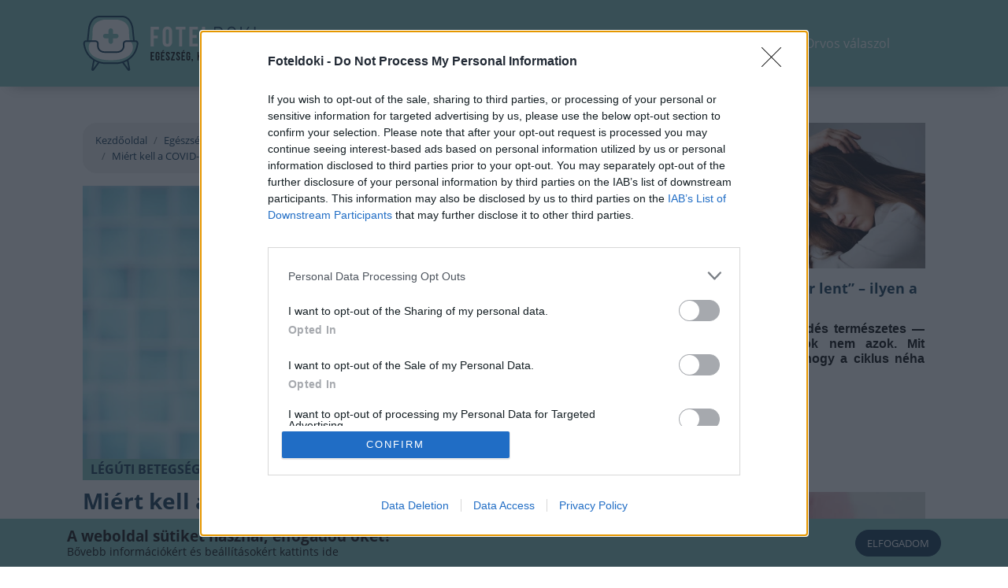

--- FILE ---
content_type: text/html; charset=UTF-8
request_url: https://foteldoki.hu/egeszsegkonyvtar/hetkoznapi-bajaink/legzoszerv/miert-kell-a-covid-19-elleni-oltas-utan-is-maszkot-viselni
body_size: 48161
content:
<!doctype html>
<html lang="hu">

<head>
    <meta charset="utf-8">
    <meta name="viewport" content="width=device-width, initial-scale=1">
    <style>
            @charset "UTF-8";article,header,main,nav{display:block}.col-12,.col-lg-8{position:relative;width:100%;padding-right:15px;padding-left:15px}@font-face{font-family:Open Sans;src:url(/fonts/OpenSans-LightItalic.woff2?d821368c1b1a2f95186faf4a99d30e89) format("woff2"),url(/fonts/OpenSans-LightItalic.woff?f98d42be17e95311f1f82823fb3b6a77) format("woff"),url(/fonts/OpenSans-LightItalic.ttf?5a3ac4d0297da9f2b75c4fe965e004cb) format("truetype");font-weight:300;font-style:italic;font-display:swap}@font-face{font-family:Open Sans;src:url(/fonts/OpenSans-ExtraBoldItalic.woff2?d69a748730ffaa1494fbd42d8b25233a) format("woff2"),url(/fonts/OpenSans-ExtraBoldItalic.woff?edbbf5335fcb1e037d0ed16c17364c16) format("woff"),url(/fonts/OpenSans-ExtraBoldItalic.ttf?f093928db8789603f7913b5647fddddb) format("truetype");font-weight:800;font-style:italic;font-display:swap}@font-face{font-family:Open Sans;src:url(/fonts/OpenSans-Italic.woff2?c27ebc192b3fe6167aa988bc77c97139) format("woff2"),url(/fonts/OpenSans-Italic.woff?052b69c9c418c621fbd978d33e975b92) format("woff"),url(/fonts/OpenSans-Italic.ttf?a709ab6006407a103054d8a64459594b) format("truetype");font-weight:400;font-style:italic;font-display:swap}@font-face{font-family:Open Sans;src:url(/fonts/OpenSans-Light.woff2?559e978f49dc58dbe4213c714d308483) format("woff2"),url(/fonts/OpenSans-Light.woff?c002a58fc48427af4884fcce2d5c03ee) format("woff"),url(/fonts/OpenSans-Light.ttf?b270c40ae5ed0192f44df55ad6f1ea25) format("truetype");font-weight:300;font-style:normal;font-display:swap}@font-face{font-family:Open Sans;src:url(/fonts/OpenSans-Bold.woff2?93fe8f3415688d16bb947e2c96ea380e) format("woff2"),url(/fonts/OpenSans-Bold.woff?759ea19bccf8a5ca50a58e474aced157) format("woff"),url(/fonts/OpenSans-Bold.ttf?ab38fda09644c992dc09754c3cc78201) format("truetype");font-weight:700;font-style:normal;font-display:swap}@font-face{font-family:Open Sans;src:url(/fonts/OpenSans-ExtraBold.woff2?1b2c3c4788d5f305789b49f7d38e85c5) format("woff2"),url(/fonts/OpenSans-ExtraBold.woff?3f760f718edb65cd95c6da14d6ab1bb8) format("woff"),url(/fonts/OpenSans-ExtraBold.ttf?c9e437c181cb1c201188c2793fbc496f) format("truetype");font-weight:800;font-style:normal;font-display:swap}@font-face{font-family:Open Sans;src:url(/fonts/OpenSans-Regular.woff2?5d5735e57127db2f7a2ad879fc6056b8) format("woff2"),url(/fonts/OpenSans-Regular.woff?6fde2eb6728eb97fd914dcd0641d332b) format("woff"),url(/fonts/OpenSans-Regular.ttf?8df00d6176ddae387d9431d3307b3e62) format("truetype");font-weight:400;font-style:normal;font-display:swap}@font-face{font-family:Open Sans;src:url(/fonts/OpenSans-SemiBoldItalic.woff2?da6f476d3784fdfb4b3325c491418c69) format("woff2"),url(/fonts/OpenSans-SemiBoldItalic.woff?02669c88881b1577a54e9e2d76f25566) format("woff"),url(/fonts/OpenSans-SemiBoldItalic.ttf?3dc654f4cee24692f6441cab8c155df0) format("truetype");font-weight:600;font-style:italic;font-display:swap}@font-face{font-family:Open Sans;src:url(/fonts/OpenSans-SemiBold.woff2?7106bb83a0e767e12659de9cfba3926d) format("woff2"),url(/fonts/OpenSans-SemiBold.woff?fe241c6c4f5a190e821b7c03e337d756) format("woff"),url(/fonts/OpenSans-SemiBold.ttf?f28ed2e40f2a6955ddc5dd3f5088a5a2) format("truetype");font-weight:600;font-style:normal;font-display:swap}@font-face{font-family:Open Sans;src:url(/fonts/OpenSans-BoldItalic.woff2?183f1aa2eb319f83e073f83f72a94dbb) format("woff2"),url(/fonts/OpenSans-BoldItalic.woff?0a96d2322aa76287314064b8f9b55466) format("woff"),url(/fonts/OpenSans-BoldItalic.ttf?ad5795be528d8256833a01e9b7a0f5b6) format("truetype");font-weight:700;font-style:italic;font-display:swap}.page-footer a{color:#0d3451}.page-footer .page-logo{margin-right:1rem}.page-footer .page-logo svg{width:150px;height:48px}:root{--header-offset-mobile:65px;--header-offset-desktop:146px;--header-offset-mobile-normal:85px;--header-offset-desktop-normal:186px;--bottom-offset-mobile-normal:20px;--bottom-offset-desktop-normal:20px;--header-logo-size:220px;--header-logo-small:144px;--header-logo-size-compact:130px;--header-mobile:65px;--navbar-background:#7fc3ba;--navbar-navbackground:#7fc3ba;--navbar-navlink-color:#fff;--navbar-navlink-hover-color:#0d3451;--navbar-subnav-background:#7fc3ba;--navbar-subnav-color:#7fc3ba;--navbar-subnav-hover-color:#00ffb4;--blue:#0d3451;--indigo:#6574cd;--purple:#9561e2;--pink:#f66d9b;--red:#ff6c6c;--orange:#f6993f;--yellow:#ffed4a;--green:#00ffb4;--teal:#7fc3ba;--cyan:#15c6d8;--white:#fff;--gray:#6c757d;--gray-dark:#343a40;--primary:#7fc3ba;--secondary:#0d3451;--success:#00ffb4;--info:#15c6d8;--warning:#ffed4a;--danger:#ff6c6c;--light:#f8f9fa;--dark:#343a40;--tertiary:#15c6d8;--breakpoint-xs:0;--breakpoint-sm:576px;--breakpoint-md:768px;--breakpoint-lg:992px;--breakpoint-xl:1200px;--font-family-sans-serif:"Open Sans",sans-serif;--font-family-monospace:SFMono-Regular,Menlo,Monaco,Consolas,"Liberation Mono","Courier New",monospace}*,:after,:before{box-sizing:border-box}html{font-family:sans-serif;line-height:1.15;-webkit-text-size-adjust:100%}article,aside,header,main,nav{display:block}body{margin:0;font-family:Open Sans,sans-serif;font-size:.9rem;font-weight:400;line-height:1.6;color:#000;text-align:left;background-color:#fff}h1,h2,h4{margin-top:0;margin-bottom:.5rem}p{margin-top:0;margin-bottom:1rem}ol,ul{margin-bottom:1rem}ol,ul{margin-top:0}ul ul{margin-bottom:0}b{font-weight:bolder}a{color:#7fc3ba;text-decoration:none;background-color:transparent}img{border-style:none}img,svg{vertical-align:middle}svg{overflow:hidden}button{border-radius:0}button,input{margin:0;font-family:inherit;font-size:inherit;line-height:inherit}button,input{overflow:visible}button{text-transform:none}[type=button],[type=submit],button{-webkit-appearance:button}[type=button]::-moz-focus-inner,[type=submit]::-moz-focus-inner,button::-moz-focus-inner{padding:0;border-style:none}[type=search]{outline-offset:-2px;-webkit-appearance:none}[type=search]::-webkit-search-decoration{-webkit-appearance:none}::-webkit-file-upload-button{font:inherit;-webkit-appearance:button}h1,h2,h4{margin-bottom:.5rem;font-weight:500;line-height:1.2}h1{font-size:2.25rem}h2{font-size:1.8rem}h4{font-size:1.35rem}.img-fluid{max-width:100%;height:auto}.container{width:100%;padding-right:15px;padding-left:15px;margin-right:auto;margin-left:auto}@media (min-width:1200px){.container{max-width:1100px}}.row{display:flex;flex-wrap:wrap;margin-right:-15px;margin-left:-15px}.col-12,.col-lg-4,.col-lg-8{position:relative;width:100%;padding-right:15px;padding-left:15px}.col-12{flex:0 0 100%;max-width:100%}@media (min-width:992px){.col-lg-4{flex:0 0 33.3333333333%;max-width:33.3333333333%}.col-lg-8{flex:0 0 66.6666666667%;max-width:66.6666666667%}}.btn{display:inline-block;font-weight:400;color:#000;text-align:center;vertical-align:middle;background-color:transparent;border:1px solid transparent;padding:.375rem .75rem;font-size:.9rem;line-height:1.6;border-radius:18px}.dropdown{position:relative}.dropdown-toggle{white-space:nowrap}.dropdown-toggle:after{display:inline-block;margin-left:.255em;vertical-align:.255em;content:"";border-top:.3em solid;border-right:.3em solid transparent;border-bottom:0;border-left:.3em solid transparent}.dropdown-menu{position:absolute;top:100%;left:0;z-index:1000;display:none;float:left;min-width:10rem;padding:.5rem 0;margin:.125rem 0 0;font-size:.9rem;color:#000;text-align:left;list-style:none;background-color:#fff;background-clip:padding-box;border:1px solid rgba(0,0,0,.15);border-radius:18px}.dropdown-menu-right{right:0;left:auto}.nav-link{display:block;padding:.5rem 1rem}.navbar-brand{display:inline-block;padding-top:.32rem;padding-bottom:.32rem;margin-right:1rem;font-size:1.125rem;line-height:inherit;white-space:nowrap}.navbar-nav{display:flex;flex-direction:column;padding-left:0;margin-bottom:0;list-style:none}.navbar-nav .nav-link{padding-right:0;padding-left:0}.navbar-nav .dropdown-menu{position:static;float:none}.breadcrumb{flex-wrap:wrap;padding:.75rem 1rem;margin-bottom:1rem;list-style:none;background-color:#e9ecef;border-radius:18px}.breadcrumb,.breadcrumb-item{display:flex}.breadcrumb-item+.breadcrumb-item{padding-left:.5rem}.breadcrumb-item+.breadcrumb-item:before{display:inline-block;padding-right:.5rem;color:#6c757d;content:"/"}.breadcrumb-item.active{color:#6c757d}.d-none{display:none!important}.d-block{display:block!important}.d-flex{display:flex!important}@media (min-width:576px){.d-sm-inline-flex{display:inline-flex!important}}.flex-column{flex-direction:column!important}.justify-content-center{justify-content:center!important}.justify-content-between{justify-content:space-between!important}.align-items-center{align-items:center!important}@media (min-width:992px){.d-lg-none{display:none!important}.d-lg-flex{display:flex!important}.justify-content-lg-start{justify-content:flex-start!important}}.position-relative{position:relative!important}.ml-1{margin-left:.25rem!important}.ml-2{margin-left:.5rem!important}.mb-3{margin-bottom:1rem!important}.mb-4{margin-bottom:1.5rem!important}.mb-5{margin-bottom:3rem!important}.px-3{padding-right:1rem!important}.px-3{padding-left:1rem!important}.mr-auto{margin-right:auto!important}@media (min-width:576px){.mx-sm-auto{margin-right:auto!important}.mx-sm-auto{margin-left:auto!important}}.text-center{text-align:center!important}.text-uppercase{text-transform:uppercase!important}.font-weight-bold{font-weight:700!important}.visible{visibility:visible!important}.aspect-ratio-box{position:relative;height:0;display:block!important;overflow:hidden;width:100%;outline:0!important;border:none;background:0 0;border-radius:0}.aspect-ratio-box.r-1-1{padding-top:100%}.aspect-ratio-box.aspect-lead-image{padding-top:55%}.aspect-ratio-box .aspect-ratio-box-inside{position:absolute;left:0;top:0;right:0;bottom:0}.aspect-ratio-box .aspect-ratio-box-inside img{height:100%;-o-object-fit:cover;object-fit:cover;-o-object-position:center;object-position:center;width:100%;vertical-align:top;display:block}.fixed-wrapper{position:fixed;top:0;left:0;right:0}.page-header{background:#7fc3ba;color:#0d3451;z-index:999;box-shadow:0 10px 18px -14px rgba(0,0,0,.5)}.page-header [type=button],.page-header button{-webkit-appearance:none;-moz-appearance:none;appearance:none;padding:0;margin:0}.page-header .page-logo{display:block;margin-right:0}.page-header .page-logo svg{width:var(--header-logo-small);min-width:var(--header-logo-small);height:46px}@media (min-width:1200px){.page-header .page-logo{margin-right:40px}.page-header .page-logo svg{width:var(--header-logo-size);min-width:var(--header-logo-size);height:70px}}.page-header a{text-decoration:none;color:#fff}.page-header .search-input-wrap input{height:55px;padding:2px 10px;border:none}.page-header .icon-submit{border:0;background:0 0;padding:0;height:55px;font-size:20px}@media (min-width:992px){.page-header .search-input-wrap input{height:40px}.page-header .icon-submit{height:40px}.toggle-navigation{display:none!important}}.page-header .nav-container{flex:1;font-size:.8rem;height:100%}@media (min-width:1200px){.page-header .nav-container{font-size:1rem}}.page-header .nav-container .primary-nav{padding:0}.page-header .nav-link{padding:5px .4rem;line-height:inherit;display:flex;align-items:center}.page-header .nav-link.dropdown-toggle{font-size:.8em;line-height:1.32}.page-header .nav-link.dropdown-toggle:after{display:none}.page-header .primary-nav{position:relative;z-index:0}.page-header .primary-nav{flex:1;justify-content:space-between;align-self:stretch}.page-header .primary-nav .navbar-nav{padding-left:2rem;padding-right:0;display:flex;flex-direction:row;justify-content:space-between;align-items:center;height:100%}.page-header .primary-nav .navbar-nav .nav-item,.page-header .primary-nav .navbar-nav .search-dropdown{align-items:center;justify-content:center;display:flex;height:100%}.page-header .primary-nav .navbar-nav .nav-item .nav-link,.page-header .primary-nav .navbar-nav .search-dropdown .nav-link{font-weight:400;color:#fff;flex-direction:column}.page-header .primary-nav .navbar-nav .nav-item .nav-link i,.page-header .primary-nav .navbar-nav .search-dropdown .nav-link i{vertical-align:middle}.toggle-search{font-size:18px}.toggle-navigation{width:24px;height:24px;background:var(--navbar-background);z-index:11;position:absolute;right:10px;top:50%;transform:translateY(-50%)}.toggle-navigation .spacer{display:block;position:relative;width:24px;height:24px}.toggle-navigation .icon{position:absolute;top:50%;left:0;display:block;width:100%;height:10%;background-color:#0d3451;font-size:0;-webkit-touch-callout:none}.toggle-navigation .icon:after,.toggle-navigation .icon:before{position:absolute;left:0;width:100%;height:100%;background:#0d3451;content:""}.toggle-navigation .icon:before{transform:translateY(-250%)}.toggle-navigation .icon:after{transform:translateY(250%)}.mobile-navigation{position:fixed;top:var(--header-mobile);bottom:0;max-height:0;overflow:hidden;background:var(--navbar-navbackground);left:0;right:0;z-index:12;opacity:0;display:flex;flex-direction:column;--mm-item-height:40px;--mm-line-height:30px;--mm-item-ident:50px;--mm-offset-top:65px;--mm-offset-bottom:94px;--mm-arrow-size:15px;--mm-arrow-weight:2px}.mobile-navigation>*{flex-shrink:0}.mobile-navigation .mobile-navigation-body{flex-grow:1;flex-shrink:unset;position:relative;color:var(--navbar-navlink-color);box-shadow:inset 0 10px 18px -14px rgba(0,0,0,.5);z-index:0}.mobile-navigation .mobile-navigation-body .mobile-seq-menu{font-weight:900}.mobile-navigation .mobile-navigation-body .mobile-seq-menu .mobile-seq-back{position:absolute;top:0;left:0;right:0;bottom:0;height:45px;background:0 0;border:none;display:none;width:100vw;text-align:left;padding-left:5vw;padding-right:5vw;z-index:2;box-shadow:inset 0 10px 18px -14px rgba(0,0,0,.5);background:#7fc3ba;font-size:1.1rem}.mobile-navigation .mobile-navigation-body .mobile-seq-menu a,.mobile-navigation .mobile-navigation-body .mobile-seq-menu li,.mobile-navigation .mobile-navigation-body .mobile-seq-menu span,.mobile-navigation .mobile-navigation-body .mobile-seq-menu ul{display:block;padding:0;margin:0;box-sizing:border-box}.mobile-navigation .mobile-navigation-body .mobile-seq-menu ul{background:0 0;-webkit-overflow-scrolling:touch;position:fixed;top:var(--mm-offset-top);left:100%;bottom:var(--mm-offset-bottom);width:200%;padding-right:100%;overflow:visible;max-height:0;overflow-x:hidden;overflow-y:auto;z-index:1;color:var(--navbar-navlink-color)}.mobile-navigation .mobile-navigation-body .mobile-seq-menu ul:after{content:"";display:block;height:var(--mm-item-height)}.mobile-navigation .mobile-navigation-body .mobile-seq-menu>ul{left:0}.mobile-navigation .mobile-navigation-body .mobile-seq-menu li{background:inherit}.mobile-navigation .mobile-navigation-body .mobile-seq-menu li>span{position:relative;background:inherit}.mobile-navigation .mobile-navigation-body .mobile-seq-menu li>span .icon{display:block;position:absolute;z-index:0;right:4vw;color:var(--navbar-navlink-color);width:31px;text-align:right;font-size:1.1rem;top:50%;transform:translateY(-50%)}.mobile-navigation .mobile-navigation-body .mobile-seq-menu a,.mobile-navigation .mobile-navigation-body .mobile-seq-menu span{font-size:16px;line-height:20px;position:relative;z-index:1;padding:10px 5vw;color:var(--navbar-navlink-color)}.mobile-navigation .mobile-navigation-body .mobile-seq-menu span{padding-right:calc(5vw + 38px)}.mobile-navigation .mobile-navigation-body .mobile-seq-menu a{background:inherit;color:inherit;text-decoration:none}.mobile-navigation .mobile-navigation-body .mobile-seq-menu .seq-nav-block{margin:5px;padding:15px calc(5vw - 5px);top:var(--mm-item-height)}.mobile-navigation .mobile-navigation-body .mobile-seq-menu .seq-nav-block ul{position:relative;left:auto;top:auto;right:auto;bottom:auto;background:0 0;padding:0;margin:0}.mobile-navigation .mobile-navigation-body .mobile-seq-menu .seq-nav-block ul:after{display:none}.mobile-navigation .mobile-navigation-body .mobile-seq-menu .seq-nav-block a{padding-left:0}.mobile-navigation .mobile-navigation-body .mobile-seq-menu .seq-nav-block .seq-nav-blocktitle{font-weight:700;font-size:.9rem;line-height:1.25em;text-transform:uppercase;color:var(--navbar-navlink-color);border-bottom:3px solid var(--navbar-navlink-color);padding-bottom:15px;padding-top:15px;display:flex;align-items:center}.mobile-navigation .mobile-navigation-body .mobile-seq-menu .seq-nav-block .sub-subnav{padding-left:1rem;border-left:3px solid #0d3451}.mobile-navigation .mobile-navigation-body .mobile-seq-menu .seq-nav-block .sub-subnav a{padding-top:5px;padding-bottom:5px}.mobile-navigation .mobile-cart-and-profile ul{display:block;margin:15px 0;padding:0;text-align:center}.mobile-navigation .mobile-cart-and-profile ul .nav-item a{padding-top:5px;padding-bottom:5px;text-align:center;align-items:center;justify-content:center}.header-bottom{background:var(--navbar-navbackground);color:var(--navbar-navlink-color);position:relative;z-index:12;min-height:var(--header-mobile)}.header-bottom .search-dropdown{align-self:center}@media (min-width:992px){.mobile-navigation{display:none!important}.header-bottom{min-height:110px}}.header-bottom .dropdown-toggle{min-height:32px}.header-bottom .dropdown-menu{padding:0;border-radius:0;background:#ededed}.header-bottom>.container{min-height:var(--header-mobile);position:relative}.header-bottom a{color:var(--navbar-navlink-color)}.header-bottom .nav-item{font-weight:400;line-height:42px;position:static}.navbar-nav{position:relative}.navbar-nav .nav-item{z-index:1}.navbar-nav .nav-item.has-sub{z-index:2}.navbar-nav .nav-item .subsubmenu{display:none}.navbar-nav .nav-item .subsubmenu.visible:not(:empty){display:block;border-top:2px solid #7fc3ba}.navbar-nav .nav-item .submenu-heading{display:flex;flex-wrap:wrap}.navbar-nav .nav-item .submenu-heading a{color:#0d3451;position:relative;margin:2px 10px;line-height:20px;padding:6px 0}.navbar-nav .nav-item .submenu-heading a.selected{font-weight:700;color:#7fc3ba}.navbar-nav .nav-item .submenu-heading a.selected .caption{text-decoration:underline}.navbar-nav .nav-item .submenu-heading a .caption{position:absolute;left:50%;top:50%;transform:translate(-50%,-50%);width:100%}.navbar-nav .nav-item .submenu-heading a:after{opacity:0;content:attr(data-caption);font-weight:700}.navbar-nav .nav-item .submenu{background:#fff;box-shadow:0 10px 18px -14px rgba(0,0,0,.5);border-radius:0 0 8px 8px;z-index:3;color:#7fc3ba;display:none;padding:5px 10px;position:absolute;top:100%;right:2rem;left:2rem}.navbar-nav .nav-item .submenu .submenu-body{display:flex;flex-wrap:wrap;flex-direction:row}.navbar-nav .nav-item .submenu .submenu-body .submenu-new-item{flex:1;flex-basis:50%;color:#0d3451;padding:15px 10px;position:relative;line-height:1.3em}.navbar-nav .nav-item .submenu .submenu-body .submenu-new-item:after{content:"";height:1px;width:25px;background:#0d3451;position:absolute;left:10px;top:0}.navbar-nav .nav-item .submenu .submenu-body .submenu-new-item:first-child:after,.navbar-nav .nav-item .submenu .submenu-body .submenu-new-item:nth-child(2):after{display:none}.header-search{border-radius:4px;background-color:#fff;box-shadow:inset 0 2px 0 0 rgba(0,0,0,.1);display:none}.primary-nav .header-search{display:block}.header-search form{display:flex}.header-search .search-input-wrap input{border:none;padding:6px 12px;outline:0;max-width:50vw;background:0 0}.header-search .btn{padding:6px;color:#7fc3ba}@media (min-width:768px){.header-search .btn{padding:6px 14px}}.banner-warpper{background:#e6e6e6;position:relative;overflow:hidden;min-height:60px;display:block;margin:auto -15px;max-width:calc(100% + 30px);padding:10px 0 40px}@media (min-width:576px){.banner-warpper{display:inline-block;padding:10px 10px 40px}.banner-warpper{margin-left:auto;margin-right:auto;max-width:100%}}.banner-warpper .banner-caption{color:#777;position:absolute;text-align:center;left:0;bottom:0;right:0;line-height:40px;font-size:12px}.breadcrumb{background:#ededed;color:#7fc3ba;font-size:.8rem}.breadcrumb .breadcrumb-item,.breadcrumb .breadcrumb-item a,.breadcrumb .breadcrumb-item.active{color:#0d3451}.content-component{margin-bottom:1rem}.article-teaser-box{position:relative;font-size:14px}.article-teaser-box .atb-image{display:block}.article-teaser-box .atb-overlay{position:relative;margin-top:-40px}.article-teaser-box .atb-overlay .atb-categories{display:flex}.article-teaser-box .atb-overlay .atb-categories .atb-category{background:#7fc3ba;color:#0d3451;text-transform:uppercase;border-radius:0 1em 0 0;display:block;padding:5px 10px;line-height:1.1em;font-size:16px;font-weight:700}.article-teaser-box .atb-overlay .atb-body{display:flex;flex-direction:row;justify-content:space-between;align-items:center;background:#fff;border-radius:0 25px 0 0;padding:10px 10px 0}.article-teaser-box .atb-overlay .atb-body a{color:#0d3451}.article-teaser-box .atb-overlay .atb-body .atb-content{width:100%}.article-teaser-box .atb-overlay .atb-body .atb-content .atb-title{font-size:1.25em;font-weight:700;line-height:1.2em;margin:0 0 10px;padding:0;color:#0d3451}.article-teaser-box .atb-overlay .atb-body .atb-content .atb-lead{color:#707070;line-height:1.2em;font-size:1.1em}.article-teaser-box .atb-overlay .atb-body .atb-params{display:flex;flex-direction:row;align-items:center;justify-content:space-between;margin-bottom:10px}.article-teaser-box .atb-overlay .atb-body .atb-params .published-date{white-space:nowrap}.article-teaser-box .atb-overlay .atb-body .atb-author{padding-left:15px;display:flex;flex-direction:row;align-items:center;justify-content:space-between}.article-teaser-box .atb-overlay .atb-body .atb-author .atb-avatar{margin-left:10px}.article-page .article-teaser-box{font-size:22px}@media (max-width:991.98px){.article-page .article-teaser-box .atb-overlay{position:relative;margin-top:-50px}}.article-page .article-teaser-box .atb-avatar .avatar{width:44px;height:44px}.article-page .article-teaser-box .atb-body{padding-left:0}.article-page .article-teaser-box .atb-params{font-size:15px}.article-teaser-vertical{position:relative;font-size:14px}.article-teaser-vertical .atv-image{margin-bottom:15px;display:block}.article-teaser-vertical .atv-content{padding-bottom:1rem}.article-teaser-vertical .atv-content a{color:#0d3451}.article-teaser-vertical .atv-content .atv-title{font-size:1.25em;font-weight:700;line-height:1.2em;padding:0;color:#0d3451;margin:0 0 10px}.article-teaser-vertical .atv-content .atv-lead{font-size:1.1em;line-height:1.2em}.article-teaser-inshort{font-size:10px;border-bottom:2px solid #dbf1f1}.article-teaser-inshort .ati-title{font-size:1.27em;font-weight:700;line-height:1.2em;margin:0;color:#0d3451;padding:10px 0}.article-teaser-inshort .ati-title a{color:#0d3451}@media (max-width:991.98px){.article-teaser-inshort{margin-bottom:1rem}.article-teaser-inshort .ati-title{padding-top:0;font-size:1.5em;padding-bottom:1rem}.customRecommendation-section .customRecommendation-body .article-teaser-inshort{margin-bottom:0}.customRecommendation-section .customRecommendation-body .article-teaser-inshort .ati-title{padding-top:10px;font-size:1.5em;padding-bottom:10px}}.badge-expert{position:absolute;left:0;top:0;background:#fff;width:40px;height:40px;--expertColor:#46375b;border-radius:0 0 10px;display:flex;justify-content:center;align-items:center}.badge-expert svg{width:20px;height:23px;margin-left:-1px}.article-page .badge-expert{width:60px;height:60px;background:#46375b;--expertColor:#fff}.article-page .badge-expert svg{width:34px;height:40px}.label-expert{color:#fff;background:#46375b;text-transform:uppercase;font-weight:700;padding:1px 2px}.sticky-article-teaser{position:fixed;right:0;bottom:0;z-index:10;border-radius:18px 18px 0 0;padding:20px;background:#fff;box-shadow:0 10px 18px 0 rgba(0,0,0,.25);width:0;opacity:0}.sticky-article-teaser>*{width:280px}.sticky-article-teaser .sat-header{font-size:1.3em;font-weight:700;line-height:1.2em;padding:0;color:#7fc3ba;display:flex;align-items:center;margin:0 0 20px;--svg-stroke:#7fc3ba}.sticky-article-teaser .sat-header svg{margin-left:5px;width:10px;height:15px}.article-page h1{font-weight:700;color:#0d3451}.article-page .plain-text{font-size:17px;line-height:26px}#app{min-height:100vh;display:flex;flex-direction:column}#app .page-header{flex-shrink:0}#app .main-page-wrapper{flex-grow:1}.avatar{border:2px solid #fff;background-color:#b9b9b9;box-shadow:0 2px 5px 0 rgba(13,52,81,.25);width:21px;height:21px;border-radius:50%;overflow:hidden;display:block}.btn{text-transform:uppercase;display:inline-flex;align-items:center;font-size:13px;padding-left:2ch;padding-right:2ch}.limit-lead-5 .lead-text{display:-webkit-box;-webkit-box-orient:vertical;overflow:hidden}.limit-lead-5 .lead-text{-webkit-line-clamp:5}.back-to-top{padding:5px 10px;font-size:12px;text-transform:uppercase;position:fixed;left:0;bottom:0;background:#fff;color:#7fc3ba;margin:0;outline:0;border:none;-webkit-appearance:none;-moz-appearance:none;appearance:none;display:none;--svg-stroke:#7fc3ba;border-radius:0 10px 0 0}.back-to-top svg{transform:rotate(-90deg);width:8px;height:14px;margin-right:5px}#triggerBackToTopBtn{position:absolute;width:0;height:0;left:0;top:300px}.main-page-wrapper{padding-top:var(--header-offset-mobile-normal);padding-bottom:var(--bottom-offset-mobile-normal)}@media (min-width:992px){.main-page-wrapper{padding-top:var(--header-offset-desktop-normal);padding-bottom:var(--bottom-offset-desktop-normal)}}.content-col .sticky-container{width:var(--content-sticky-width)}.sidebar-col .sticky-container{width:var(--sidebar-sticky-width)}.customRecommendation-section{background:#1fba9c;border-radius:12px 12px 0 0;padding:8px}.customRecommendation-section .customRecommendation-header{padding:0 0 10px;text-align:center}.customRecommendation-section .customRecommendation-header img{height:30px;width:auto}.customRecommendation-section .customRecommendation-body{background:#fff;padding:5px 10px}.customRecommendation-section .customRecommendation-body .article-teaser-inshort:last-child{border-bottom:none}.customRecommendation-section .customRecommendation-body a{color:#000;--svg-stroke:#5c4c72}.customRecommendation-section .customRecommendation-body a svg{width:8px;height:14px}    </style>
            <script>
            !function(a){"use strict";var b=function(b,c,d){var g,e=a.document,f=e.createElement("link");if(c)g=c;else{var h=(e.body||e.getElementsByTagName("head")[0]).childNodes;g=h[h.length-1]}var i=e.styleSheets;f.rel="stylesheet",f.href=b,f.media="only x",g.parentNode.insertBefore(f,c?g:g.nextSibling);var j=function(a){for(var b=f.href,c=i.length;c--;)if(i[c].href===b)return a();setTimeout(function(){j(a)})};return f.onloadcssdefined=j,j(function(){f.media=d||"all"}),f};"undefined"!=typeof module?module.exports=b:a.loadCSS=b}("undefined"!=typeof global?global:this);
            loadCSS('/css/app.css?id=bd0560bb260a7ac10da6');
                    </script>
        <script type="text/javascript">
            document.cookie = "cssloaded=true";
        </script>        
        <meta itemscope itemtype="http://schema.org/Website"/>
<meta property="dc.type" content="Text"/>
<meta property="dc.format" content="text/html"/>

<title>Miért kell a COVID-19 elleni oltás után is maszkot viselni?</title>
<meta name="dc.title" content="Miért kell a COVID-19 elleni oltás után is maszkot viselni?">
<meta property="og:title" content="Miért kell a COVID-19 elleni oltás után is maszkot viselni?"/>
<meta itemprop="name" content="Miért kell a COVID-19 elleni oltás után is maszkot viselni?">

    <meta name="description" content="Az engedélyezett COVID-19 vakcinák óriási előrelépést jelentenek a pandémia leküzdésében, de az előírt járványügyi óvintézkedéseket továbbra is be kell tar..."/>
    <meta name="dc.description" content="Az engedélyezett COVID-19 vakcinák óriási előrelépést jelentenek a pandémia leküzdésében, de az előírt járványügyi óvintézkedéseket továbbra is be kell tar...">
    <meta property="og:description" content="Az engedélyezett COVID-19 vakcinák óriási előrelépést jelentenek a pandémia leküzdésében, de az előírt járványügyi óvintézkedéseket továbbra is be kell tar..."/>
    <meta itemprop="description" content="Az engedélyezett COVID-19 vakcinák óriási előrelépést jelentenek a pandémia leküzdésében, de az előírt járványügyi óvintézkedéseket továbbra is be kell tar...">

    <meta name="keywords" content="Miért kell a COVID-19 elleni oltás után is maszkot viselni?"/>

<meta itemprop="image" content="https://foteldoki.hu/storage/273/syringe-5819894_1280.jpg">
<meta property="og:image" content="https://foteldoki.hu/storage/273/syringe-5819894_1280.jpg"/>

<meta itemprop="url" content="https://foteldoki.hu/egeszsegkonyvtar/hetkoznapi-bajaink/legzoszerv/miert-kell-a-covid-19-elleni-oltas-utan-is-maszkot-viselni"/>
<meta name="dc.identifier" content="https://foteldoki.hu/egeszsegkonyvtar/hetkoznapi-bajaink/legzoszerv/miert-kell-a-covid-19-elleni-oltas-utan-is-maszkot-viselni">
<meta property="og:url" content="https://foteldoki.hu/egeszsegkonyvtar/hetkoznapi-bajaink/legzoszerv/miert-kell-a-covid-19-elleni-oltas-utan-is-maszkot-viselni"/>

<meta name="dc.language" content="hu">

<meta name="dc.publisher" content="WEBAPIX Kft.">
    <meta property="og:site" content="Foteldoki"/>
    <meta property="og:type" content="website"/>
    <meta property="fb:app_id" content="794878344710155"/>
    <!-- CSRF Token -->
    <meta name="csrf-token" content="cbhjaYsaISiWynl4LzDc3GSuhp5vWemgVlVBslBY">

    <script>
        window.currentLocale = 'hu';
    </script>

    <link rel="apple-touch-icon" sizes="180x180" href="https://foteldoki.hu/favicon/apple-touch-icon.png">
<link rel="icon" type="image/png" sizes="32x32" href="https://foteldoki.hu/favicon/favicon-32x32.png">
<link rel="icon" type="image/png" sizes="16x16" href="https://foteldoki.hu/favicon/favicon-16x16.png">
<link rel="manifest" href="https://foteldoki.hu/favicon/site.webmanifest">
<link rel="mask-icon" href="https://foteldoki.hu/favicon/safari-pinned-tab.svg" color="#0c3551">
<link rel="shortcut icon" href="https://foteldoki.hu/favicon/favicon.ico">
<meta name="msapplication-TileColor" content="#7fc3ba">
<meta name="msapplication-config" content="https://foteldoki.hu/favicon/browserconfig.xml">
<meta name="theme-color" content="#7fc3ba">
    <script>
    (function (w, d, s, l, i) {
        w[l] = w[l] || [];
        w[l].push({
            'gtm.start':
                new Date().getTime(), event: 'gtm.js'
        });
        var f = d.getElementsByTagName(s)[0],
            j = d.createElement(s), dl = l != 'dataLayer' ? '&l=' + l : '';
        j.async = true;
        j.src =
            'https://www.googletagmanager.com/gtm.js?id=' + i + dl;
        f.parentNode.insertBefore(j, f);
    })(window, document, 'script', 'dataLayer', 'GTM-TNTJ6J3');
</script>
    <!-- InMobi Choice. Consent Manager Tag v3.0 (for TCF 2.2) -->
<script type="text/javascript" async=true>
(function() {
  var host = window.location.hostname;
  var element = document.createElement('script');
  var firstScript = document.getElementsByTagName('script')[0];
  var url = 'https://cmp.inmobi.com'
    .concat('/choice/', 'WvS3h4z-5R9aV', '/', host, '/choice.js?tag_version=V3');
  var uspTries = 0;
  var uspTriesLimit = 3;
  element.async = true;
  element.type = 'text/javascript';
  element.src = url;

  firstScript.parentNode.insertBefore(element, firstScript);

  function makeStub() {
    var TCF_LOCATOR_NAME = '__tcfapiLocator';
    var queue = [];
    var win = window;
    var cmpFrame;

    function addFrame() {
      var doc = win.document;
      var otherCMP = !!(win.frames[TCF_LOCATOR_NAME]);

      if (!otherCMP) {
        if (doc.body) {
          var iframe = doc.createElement('iframe');

          iframe.style.cssText = 'display:none';
          iframe.name = TCF_LOCATOR_NAME;
          doc.body.appendChild(iframe);
        } else {
          setTimeout(addFrame, 5);
        }
      }
      return !otherCMP;
    }

    function tcfAPIHandler() {
      var gdprApplies;
      var args = arguments;

      if (!args.length) {
        return queue;
      } else if (args[0] === 'setGdprApplies') {
        if (
          args.length > 3 &&
          args[2] === 2 &&
          typeof args[3] === 'boolean'
        ) {
          gdprApplies = args[3];
          if (typeof args[2] === 'function') {
            args[2]('set', true);
          }
        }
      } else if (args[0] === 'ping') {
        var retr = {
          gdprApplies: gdprApplies,
          cmpLoaded: false,
          cmpStatus: 'stub'
        };

        if (typeof args[2] === 'function') {
          args[2](retr);
        }
      } else {
        if(args[0] === 'init' && typeof args[3] === 'object') {
          args[3] = Object.assign(args[3], { tag_version: 'V3' });
        }
        queue.push(args);
      }
    }

    function postMessageEventHandler(event) {
      var msgIsString = typeof event.data === 'string';
      var json = {};

      try {
        if (msgIsString) {
          json = JSON.parse(event.data);
        } else {
          json = event.data;
        }
      } catch (ignore) {}

      var payload = json.__tcfapiCall;

      if (payload) {
        window.__tcfapi(
          payload.command,
          payload.version,
          function(retValue, success) {
            var returnMsg = {
              __tcfapiReturn: {
                returnValue: retValue,
                success: success,
                callId: payload.callId
              }
            };
            if (msgIsString) {
              returnMsg = JSON.stringify(returnMsg);
            }
            if (event && event.source && event.source.postMessage) {
              event.source.postMessage(returnMsg, '*');
            }
          },
          payload.parameter
        );
      }
    }

    while (win) {
      try {
        if (win.frames[TCF_LOCATOR_NAME]) {
          cmpFrame = win;
          break;
        }
      } catch (ignore) {}

      if (win === window.top) {
        break;
      }
      win = win.parent;
    }
    if (!cmpFrame) {
      addFrame();
      win.__tcfapi = tcfAPIHandler;
      win.addEventListener('message', postMessageEventHandler, false);
    }
  };

  makeStub();

  function makeGppStub() {
    const CMP_ID = 10;
    const SUPPORTED_APIS = [
      '2:tcfeuv2',
      '6:uspv1',
      '7:usnatv1',
      '8:usca',
      '9:usvav1',
      '10:uscov1',
      '11:usutv1',
      '12:usctv1'
    ];

    window.__gpp_addFrame = function (n) {
      if (!window.frames[n]) {
        if (document.body) {
          var i = document.createElement("iframe");
          i.style.cssText = "display:none";
          i.name = n;
          document.body.appendChild(i);
        } else {
          window.setTimeout(window.__gpp_addFrame, 10, n);
        }
      }
    };
    window.__gpp_stub = function () {
      var b = arguments;
      __gpp.queue = __gpp.queue || [];
      __gpp.events = __gpp.events || [];

      if (!b.length || (b.length == 1 && b[0] == "queue")) {
        return __gpp.queue;
      }

      if (b.length == 1 && b[0] == "events") {
        return __gpp.events;
      }

      var cmd = b[0];
      var clb = b.length > 1 ? b[1] : null;
      var par = b.length > 2 ? b[2] : null;
      if (cmd === "ping") {
        clb(
          {
            gppVersion: "1.1", // must be “Version.Subversion”, current: “1.1”
            cmpStatus: "stub", // possible values: stub, loading, loaded, error
            cmpDisplayStatus: "hidden", // possible values: hidden, visible, disabled
            signalStatus: "not ready", // possible values: not ready, ready
            supportedAPIs: SUPPORTED_APIS, // list of supported APIs
            cmpId: CMP_ID, // IAB assigned CMP ID, may be 0 during stub/loading
            sectionList: [],
            applicableSections: [-1],
            gppString: "",
            parsedSections: {},
          },
          true
        );
      } else if (cmd === "addEventListener") {
        if (!("lastId" in __gpp)) {
          __gpp.lastId = 0;
        }
        __gpp.lastId++;
        var lnr = __gpp.lastId;
        __gpp.events.push({
          id: lnr,
          callback: clb,
          parameter: par,
        });
        clb(
          {
            eventName: "listenerRegistered",
            listenerId: lnr, // Registered ID of the listener
            data: true, // positive signal
            pingData: {
              gppVersion: "1.1", // must be “Version.Subversion”, current: “1.1”
              cmpStatus: "stub", // possible values: stub, loading, loaded, error
              cmpDisplayStatus: "hidden", // possible values: hidden, visible, disabled
              signalStatus: "not ready", // possible values: not ready, ready
              supportedAPIs: SUPPORTED_APIS, // list of supported APIs
              cmpId: CMP_ID, // list of supported APIs
              sectionList: [],
              applicableSections: [-1],
              gppString: "",
              parsedSections: {},
            },
          },
          true
        );
      } else if (cmd === "removeEventListener") {
        var success = false;
        for (var i = 0; i < __gpp.events.length; i++) {
          if (__gpp.events[i].id == par) {
            __gpp.events.splice(i, 1);
            success = true;
            break;
          }
        }
        clb(
          {
            eventName: "listenerRemoved",
            listenerId: par, // Registered ID of the listener
            data: success, // status info
            pingData: {
              gppVersion: "1.1", // must be “Version.Subversion”, current: “1.1”
              cmpStatus: "stub", // possible values: stub, loading, loaded, error
              cmpDisplayStatus: "hidden", // possible values: hidden, visible, disabled
              signalStatus: "not ready", // possible values: not ready, ready
              supportedAPIs: SUPPORTED_APIS, // list of supported APIs
              cmpId: CMP_ID, // CMP ID
              sectionList: [],
              applicableSections: [-1],
              gppString: "",
              parsedSections: {},
            },
          },
          true
        );
      } else if (cmd === "hasSection") {
        clb(false, true);
      } else if (cmd === "getSection" || cmd === "getField") {
        clb(null, true);
      }
      //queue all other commands
      else {
        __gpp.queue.push([].slice.apply(b));
      }
    };
    window.__gpp_msghandler = function (event) {
      var msgIsString = typeof event.data === "string";
      try {
        var json = msgIsString ? JSON.parse(event.data) : event.data;
      } catch (e) {
        var json = null;
      }
      if (typeof json === "object" && json !== null && "__gppCall" in json) {
        var i = json.__gppCall;
        window.__gpp(
          i.command,
          function (retValue, success) {
            var returnMsg = {
              __gppReturn: {
                returnValue: retValue,
                success: success,
                callId: i.callId,
              },
            };
            event.source.postMessage(msgIsString ? JSON.stringify(returnMsg) : returnMsg, "*");
          },
          "parameter" in i ? i.parameter : null,
          "version" in i ? i.version : "1.1"
        );
      }
    };
    if (!("__gpp" in window) || typeof window.__gpp !== "function") {
      window.__gpp = window.__gpp_stub;
      window.addEventListener("message", window.__gpp_msghandler, false);
      window.__gpp_addFrame("__gppLocator");
    }
  };

  makeGppStub();

  var uspStubFunction = function() {
    var arg = arguments;
    if (typeof window.__uspapi !== uspStubFunction) {
      setTimeout(function() {
        if (typeof window.__uspapi !== 'undefined') {
          window.__uspapi.apply(window.__uspapi, arg);
        }
      }, 500);
    }
  };

  var checkIfUspIsReady = function() {
    uspTries++;
    if (window.__uspapi === uspStubFunction && uspTries < uspTriesLimit) {
      console.warn('USP is not accessible');
    } else {
      clearInterval(uspInterval);
    }
  };

  if (typeof window.__uspapi === 'undefined') {
    window.__uspapi = uspStubFunction;
    var uspInterval = setInterval(checkIfUspIsReady, 6000);
  }
})();
</script>
<!-- End InMobi Choice. Consent Manager Tag v3.0 (for TCF 2.2) -->
<script async src="https://securepubads.g.doubleclick.net/tag/js/gpt.js"></script> <script async src="//headerbidding.services/files/hb.js"></script> <script async src="//headerbidding.services/files/foteldoki.js"></script> <script async src="https://cdn.insurads.com/bootstrap/QSBC2SZI.js"></script> <script> window.googletag = window.googletag || {cmd: []}; googletag.cmd.push(function() { var interstitialSlot = googletag.defineOutOfPageSlot('/28240038/foteldoki.hu_out_of_page', googletag.enums.OutOfPageFormat.INTERSTITIAL); if (interstitialSlot) interstitialSlot.addService(googletag.pubads()); googletag.pubads().enableSingleRequest(); googletag.enableServices(); googletag.display(interstitialSlot); }); </script>
        <script type="application/ld+json">
    {
        "@context": "http://schema.org",
        "@type": "NewsArticle",
        "@id": "https://foteldoki.hu/egeszsegkonyvtar/hetkoznapi-bajaink/legzoszerv/miert-kell-a-covid-19-elleni-oltas-utan-is-maszkot-viselni#141",
        "headline": "Miért kell a COVID-19 elleni oltás után is maszkot viselni?",
        "datePublished": "2021-01-12 11:42:23",
        "dateModified": "2021-01-12 16:27:35",
        "mainEntityOfPage": "https://foteldoki.hu/egeszsegkonyvtar/hetkoznapi-bajaink/legzoszerv/miert-kell-a-covid-19-elleni-oltas-utan-is-maszkot-viselni",
        "author": {
            "@type": "Person",
            "name": "Dr. Szabó Rita"
        },
                "image": "https://foteldoki.hu/storage/273/syringe-5819894_1280.jpg"
            }
</script>
</head>

<body class="   " >
    <script src="https://cdn.onesignal.com/sdks/OneSignalSDK.js" async=""></script>
<script>
 window.OneSignal = window.OneSignal || [];
 OneSignal.push(function() {
   OneSignal.init({
     appId: "f67227fb-f2ca-40a2-8fda-bb348ece0941",
   });
 });
</script>
<script async="async" src="https://securepubads.g.doubleclick.net/tag/js/gpt.js"></script>
<script>
window.googletag = window.googletag || {cmd: []};
</script>
<div id='div-gpt-ad-1627049661506-0'>
  <script>
    googletag.cmd.push(function() {
      googletag.pubads().display('/28240038/pr_mero/0383_magneb6_prcikk_leadav_foteldoki', [1, 1], 'div-gpt-ad-1627049661506-0');
    });
  </script>
</div>
<script async="async" src="https://securepubads.g.doubleclick.net/tag/js/gpt.js"></script>
<script>
window.googletag = window.googletag || {cmd: []};
</script>

<div id='div-gpt-ad-1631008049347-0'>
  <script>
    googletag.cmd.push(function() {
      googletag.pubads().display('/28240038/pr_mero/0540_phytotec_foteld_leadav_1', [1, 1], 'div-gpt-ad-1631008049347-0');
    });
  </script>
</div>
<script async="async" src="https://securepubads.g.doubleclick.net/tag/js/gpt.js"></script>
<script>
window.googletag = window.googletag || {cmd: []};
</script>
<div id='div-gpt-ad-1631008120523-0'>
  <script>
    googletag.cmd.push(function() {
      googletag.pubads().display('/28240038/pr_mero/0540_phytotec_foteld_leadav_2', [1, 1], 'div-gpt-ad-1631008120523-0');
    });
  </script>
</div>
<script async="async" src="https://securepubads.g.doubleclick.net/tag/js/gpt.js"></script>
<script>
window.googletag = window.googletag || {cmd: []};
</script>

<div id='div-gpt-ad-1633420386784-0'>
  <script>
    googletag.cmd.push(function() {
      googletag.pubads().display('/28240038/pr_mero/0593_foteldoki_leadav', [1, 1], 'div-gpt-ad-1633420386784-0');
    });
  </script>
</div>
    <noscript>
    <iframe src="https://www.googletagmanager.com/ns.html?id=GTM-TNTJ6J3"
            height="0" width="0" style="display:none;visibility:hidden"></iframe>
</noscript>
    <svg style="position: absolute; width: 0; height: 0; overflow: hidden" version="1.1" xmlns="http://www.w3.org/2000/svg" xmlns:xlink="http://www.w3.org/1999/xlink">
    <defs>
        <symbol id="carousel-arrow" viewBox="0 0 25 25" style="enable-background:new 0 0 25 25;" x="0px" y="0px" >
            <path style="fill:#7fc3ba;" d="M12.5,0.6c-6.6,0-12,5.4-12,12s5.4,12,12,12s12-5.4,12-12S19.1,0.6,12.5,0.6z M17.2,13.3l-6,6
	c-0.2,0.2-0.5,0.3-0.7,0.3s-0.5-0.1-0.7-0.3c-0.4-0.4-0.4-1,0-1.4l5.3-5.3L9.8,7.3c-0.4-0.4-0.4-1,0-1.4s1-0.4,1.4,0l6,6
	C17.6,12.3,17.6,12.9,17.2,13.3z"/>
        </symbol>
        <symbol id="icon-chevron-right"  viewBox="0 0 8 14" style="enable-background:new 0 0 8 14" x="0px" y="0px">
            <polyline style="fill:none;stroke:var(--svg-stroke, #000);stroke-width:2;stroke-linecap:round;stroke-linejoin:round;" points="1,13 7,7 1,1 "/>
        </symbol>
        <symbol id="icon-category"  viewBox="0 0 17 17" style="enable-background:new 0 0 17 17" x="0px" y="0px">
            <path style="fill:#34B196;" d="M14.3,0H2.7C1.2,0,0,1.2,0,2.7v5.8c0,0.4,0.3,0.7,0.7,0.7H4v7.2c0,0.5,0.5,0.8,0.9,0.6l5.6-2.5
		l5.6,2.5c0.4,0.2,0.9-0.1,0.9-0.6V2.7C17,1.2,15.8,0,14.3,0L14.3,0z M4,7.8H1.3V2.7c0-0.7,0.6-1.3,1.3-1.3S4,1.9,4,2.7V7.8z
		 M15.7,15.3l-4.9-2.2c-0.2-0.1-0.4-0.1-0.5,0l-4.9,2.2V8.5V2.7c0-0.5-0.1-0.9-0.4-1.3h9.4c0.7,0,1.3,0.6,1.3,1.3V15.3z"/>
        </symbol>
        <symbol id="foteldoki-logo" x="0px" y="0px"
        viewBox="0 0 1713 548" enable-background="new 0 0 1713 548" xml:space="preserve">
            <g>
                <path fill="#FFFFFF" d="M480.8,267.8c-19.7-19.7-22.6-15.4-25.6-119.9C452.3,43.4,333.3,38.8,333.3,38.8H216.2
                    c0,0-118.9,4.6-121.9,109.1c-2.9,104.5-5.9,100.2-25.6,119.9s-54.9,172,206,174.9C535.7,439.8,500.4,287.5,480.8,267.8z
                    M329.9,224.4h-33v33.1c0,12.1-9.9,22.1-22.1,22.1s-22.1-9.9-22.1-22.1v-33.1h-33.1c-12.1,0-22.1-9.9-22.1-22.1s9.9-22.1,22.1-22.1
                    h33.1v-32.9c0-12.1,9.9-22.1,22.1-22.1s22.1,9.9,22.1,22.1v33h33c12.1,0,22.1,9.9,22.1,22.1S342.1,224.4,329.9,224.4z"/>
                <path fill="#0B3651" d="M548.6,271.5c-2.5-16.8-12.7-26.8-27.3-26.8h-9.1l-12.6-119.8C499,120.3,484.5,11,397.3,0.4
                    c-0.3,0-0.6-0.1-0.9-0.1H153.2c-0.3,0-0.6,0-0.9,0.1C65.1,11,50.6,120.2,50,125L37.4,244.6h-9.1c-14.6,0-24.7,10-27.3,26.8
                    c-0.5,3.5-0.5,7.2,0.1,11c12.6,83.9,55.4,132.1,98.3,159.7l-17,89.5c-1.2,5.9,1.5,11.9,6.8,14.8c2.1,1.1,4.4,1.7,6.6,1.7
                    c3.5,0,6.9-1.3,9.5-3.9c0.3-0.3,0.6-0.6,0.8-0.9l54.3-73.2c24.6,7.5,42.2,8.7,42.8,8.7c0.2,0,0.3,0,0.5,0h142.2c0.2,0,0.3,0,0.5,0
                    c0.5,0,18.1-1.3,42.7-8.7l54.4,73.2c0.2,0.3,0.5,0.6,0.8,0.9c2.6,2.6,6.1,3.9,9.5,3.9c2.3,0,4.5-0.6,6.6-1.7
                    c5.3-2.9,8.1-8.9,6.8-14.7L450.1,442c43-27.6,85.7-75.8,98.3-159.7C549.1,278.7,549.2,275,548.6,271.5z M65.4,126.8
                    c0.1-1,13.6-101.4,88.3-110.9h242.2c74.7,9.5,88.1,109.9,88.2,110.7l12.4,118h-64.9c-1.7-0.1-16.4-0.3-27.1,9.9
                    c-6.6,6.3-9.9,14.9-9.9,25.7v26.3c-0.1,2-2.6,48.1-65.5,48.1H220.3c-62.4,0-65.4-46.1-65.5-47.7v-26.7c0-10.7-3.3-19.4-9.9-25.7
                    c-10.6-10.2-25.4-9.9-26.8-9.9H52.9L65.4,126.8z M99.1,526.7l14.5-76.1c10.8,5.9,21.4,10.6,31.4,14.3L99.1,526.7z M450.5,526.7
                    l-45.9-61.8c9.9-3.7,20.6-8.4,31.4-14.3L450.5,526.7z M533.2,280.1C522.4,352,487.7,404.6,430,436.6
                    c-41.8,23.2-81.3,26.5-84.4,26.8H203.9c-3.1-0.2-42.6-3.6-84.4-26.8C61.9,404.7,27.2,352,16.3,280.1c-0.3-2.2-0.4-4.4-0.1-6.4
                    c2-13.6,9.4-13.6,11.9-13.6h90.3c0.1,0,9.8-0.1,15.7,5.5c3.4,3.3,5.1,8,5.1,14.4v27c0,0.6,3.4,63,81.1,63h108.9
                    c77.6,0,81-62.4,81.1-63.3V280c0-6.4,1.6-11.1,5-14.4c6-5.8,15.7-5.6,16.1-5.6h89.9c2.4,0,9.8,0,11.9,13.6
                    C533.5,275.8,533.5,277.9,533.2,280.1z"/>
            </g>
            <g>
                <path fill="#FFFFFF" d="M741.7,196.8v28h-39.8v81h-30.8V109.7h81.5v28h-50.7v59.1H741.7z"/>
                <path fill="#FFFFFF" d="M837.3,107.5c30.3,0,46.8,17.9,46.8,49.3v102c0,31.4-16.5,49.3-46.8,49.3s-46.8-17.9-46.8-49.3v-102
                    C790.5,125.4,807,107.5,837.3,107.5z M837.3,280c9.8,0,16-5.3,16-19.3V154.8c0-14-6.2-19.3-16-19.3s-16,5.3-16,19.3v105.9
                    C821.3,274.7,827.5,280,837.3,280z"/>
                <path fill="#FFFFFF" d="M1016.6,109.7v28h-32.2v168.1h-30.8V137.7h-32.2v-28H1016.6z"/>
                <path fill="#FFFFFF" d="M1128.9,192.4v28h-42.3v57.4h53.2v28h-84V109.7h84v28h-53.2v54.6h42.3V192.4z"/>
                <path fill="#FFFFFF" d="M1212.3,109.7v168.1h50.7v28h-81.5V109.7H1212.3z"/>
                <path fill="#0B3651" d="M1388.7,158.5v98.6c0,28.9-13.2,48.7-43.4,48.7h-43.1V109.7h43.1C1375.6,109.7,1388.7,129.6,1388.7,158.5z
                    M1375.9,257.6v-99.7c0-21.6-9.2-36.4-30.8-36.4h-30v172.6h30C1366.9,294,1375.9,279.2,1375.9,257.6z"/>
                <path fill="#0B3651" d="M1475.3,108c30.3,0,43.4,21,43.4,49.6v100.3c0,28.6-13.2,49.6-43.4,49.6c-29.7,0-42.9-21-42.9-49.6V157.6
                    C1432.4,129,1445.6,108,1475.3,108z M1475.3,295.7c21.8,0,30.5-15.7,30.5-37v-102c0-21.3-8.7-37-30.5-37c-21.6,0-30,15.7-30,37v102
                    C1445.3,280,1453.7,295.7,1475.3,295.7z"/>
                <path fill="#0B3651" d="M1576.2,234.9v70.9h-12.9V109.7h12.9v103.7l63.9-103.7h13.4l-56,91.3l59.7,104.8h-13.4l-54.1-92.2
                    L1576.2,234.9z"/>
                <path fill="#0B3651" d="M1713.2,305.8h-12.9V109.7h12.9V305.8z"/>
            </g>
            <g>
                <path fill="#010101" d="M702.1,395.5v11.8h-17.9v24.3h22.5v11.8h-35.5v-82.9h35.5v11.8h-22.5v23.1h17.9V395.5z"/>
                <path fill="#010101" d="M758.9,397.3v26.3c0,13.3-6.6,20.8-19.4,20.8c-12.8,0-19.4-7.6-19.4-20.8v-43.1c0-13.3,6.6-20.8,19.4-20.8
                    c12.8,0,19.4,7.6,19.4,20.8v8.1h-12.3v-8.9c0-5.9-2.6-8.2-6.8-8.2c-4.1,0-6.8,2.3-6.8,8.2v44.8c0,5.9,2.6,8.1,6.8,8.1
                    c4.1,0,6.8-2.1,6.8-8.1v-15.3h-5.9v-11.9H758.9z"/>
                <path fill="#010101" d="M804.3,395.5v11.8h-17.9v24.3h22.5v11.8h-35.5v-82.9h35.5v11.8h-22.5v23.1h17.9V395.5z M792.9,356.1h-8.8
                    l8.1-13.1H805L792.9,356.1z"/>
                <path fill="#010101" d="M841.4,359.6c12.7,0,19.2,7.6,19.2,20.8v2.6h-12.3v-3.4c0-5.9-2.4-8.2-6.5-8.2s-6.5,2.3-6.5,8.2
                    c0,17.1,25.5,20.3,25.5,43.9c0,13.3-6.6,20.8-19.4,20.8c-12.8,0-19.4-7.6-19.4-20.8v-5.1h12.3v5.9c0,5.9,2.6,8.1,6.8,8.1
                    s6.8-2.1,6.8-8.1c0-17.1-25.5-20.3-25.5-43.9C822.2,367.2,828.7,359.6,841.4,359.6z"/>
                <path fill="#010101" d="M911.5,372.1l-24.8,59.5h24.8v11.8h-38.1v-11.6l24.8-59.5h-23.6v-11.8h37v11.6H911.5z"/>
                <path fill="#010101" d="M943.8,359.6c12.7,0,19.2,7.6,19.2,20.8v2.6h-12.3v-3.4c0-5.9-2.4-8.2-6.5-8.2s-6.5,2.3-6.5,8.2
                    c0,17.1,25.5,20.3,25.5,43.9c0,13.3-6.6,20.8-19.4,20.8s-19.4-7.6-19.4-20.8v-5.1h12.3v5.9c0,5.9,2.6,8.1,6.8,8.1
                    c4.1,0,6.8-2.1,6.8-8.1c0-17.1-25.5-20.3-25.5-43.9C924.6,367.2,931.1,359.6,943.8,359.6z"/>
                <path fill="#010101" d="M1007.8,395.5v11.8h-17.9v24.3h22.5v11.8h-35.5v-82.9h35.5v11.8h-22.5v23.1h17.9V395.5z M996.4,356.1h-8.8
                    l8.1-13.1h12.8L996.4,356.1z"/>
                <path fill="#010101" d="M1064.6,397.3v26.3c0,13.3-6.6,20.8-19.4,20.8s-19.4-7.6-19.4-20.8v-43.1c0-13.3,6.6-20.8,19.4-20.8
                    s19.4,7.6,19.4,20.8v8.1h-12.3v-8.9c0-5.9-2.6-8.2-6.8-8.2c-4.1,0-6.8,2.3-6.8,8.2v44.8c0,5.9,2.6,8.1,6.8,8.1
                    c4.1,0,6.8-2.1,6.8-8.1v-15.3h-5.9v-11.9H1064.6z"/>
                <path fill="#010101" d="M1078.6,430.9h12.6v11.3l-5.7,13.1h-5.3l3.4-11.8h-5V430.9z"/>
                <path fill="#010101" d="M1148.6,418v25.5h-13v-82.9h13v36.1l17.1-36.1h13l-18.1,37l18.1,46h-13.4l-12.7-33L1148.6,418z"/>
                <path fill="#010101" d="M1222.7,395.5v11.8h-17.8v24.3h22.5v11.8h-35.5v-82.9h35.5v11.8h-22.5v23.1h17.8V395.5z M1211.4,356.1h-8.8
                    l8.1-13.1h12.8L1211.4,356.1z"/>
                <path fill="#010101" d="M1253.1,443.5h-11.7v-82.9h16.3l13.4,49.6v-49.6h11.6v82.9h-13.4l-16.2-60.1L1253.1,443.5L1253.1,443.5z"/>
                <path fill="#010101" d="M1295.5,360.5h13.6l10,37.8l10-37.8h12.4l-16.5,55.4v27.5h-13v-27.5L1295.5,360.5z"/>
                <path fill="#010101" d="M1385.2,395.5v11.8h-17.9v24.3h22.5v11.8h-35.5v-82.9h35.5v11.8h-22.5v23.1h17.9V395.5z"/>
                <path fill="#010101" d="M1416.9,360.5v71.1h21.4v11.8h-34.4v-82.9L1416.9,360.5L1416.9,360.5z"/>
                <path fill="#010101" d="M1487.9,360.5h18.1v82.9h-12.3v-59.5l-9,59.5h-12.3l-9.7-58.6v58.6h-11.4v-82.9h18.1l9.6,58.9L1487.9,360.5
                    z"/>
                <path fill="#010101" d="M1552.2,395.5v11.8h-17.9v24.3h22.5v11.8h-35.5v-82.9h35.5v11.8h-22.5v23.1h17.9V395.5z"/>
                <path fill="#010101" d="M1589.2,359.6c12.7,0,19.2,7.6,19.2,20.8v2.6h-12.3v-3.4c0-5.9-2.4-8.2-6.5-8.2s-6.5,2.3-6.5,8.2
                    c0,17.1,25.5,20.3,25.5,43.9c0,13.3-6.6,20.8-19.4,20.8s-19.4-7.6-19.4-20.8v-5.1h12.3v5.9c0,5.9,2.6,8.1,6.8,8.1
                    c4.1,0,6.8-2.1,6.8-8.1c0-17.1-25.5-20.3-25.5-43.9C1570,367.2,1576.6,359.6,1589.2,359.6z"/>
                <path fill="#010101" d="M1653.3,395.5v11.8h-17.9v24.3h22.5v11.8h-35.5v-82.9h35.5v11.8h-22.5v23.1h17.9V395.5z"/>
                <path fill="#010101" d="M1683.6,443.5h-11.7v-82.9h16.3l13.4,49.6v-49.6h11.6v82.9h-13.3l-16.2-60.1v60.1H1683.6z"/>
            </g>
        </symbol>
        <symbol id="icon-facebook"  x="0px" y="0px" viewBox="0 0 24 24" style="enable-background:new 0 0 24 24;">
            <path style="fill:#0c3551;" d="M12,0C5.4,0,0,5.4,0,12s5.4,12,12,12s12-5.4,12-12S18.6,0,12,0z M15.7,6.2c0,0-3.1-0.5-3.1,1.6v2h2.8
	L15,12.9h-2.5v8H9.4v-8l-2.7-0.1v-3h2.6V7.5c0,0-0.2-3,2.6-3.9v0c0,0,0,0,0,0c0,0,0.1,0,0.1,0c0,0,0,0,0,0c0,0,0.1,0,0.1,0
    c0,0,0,0,0,0c0,0,0.1,0,0.1,0c0,0,0,0,0,0c0.1,0,0.1,0,0.2,0c1.4-0.3,3.1,0.1,3.1,0.1V6.2z"/>
        </symbol>
        <symbol id="icon-insta"  x="0px" y="0px" viewBox="0 0 24 24" style="enable-background:new 0 0 24 24;">
            <path style="fill:#0c3551;" d="M16.5,0h-9C3.4,0,0,3.4,0,7.5v9C0,20.6,3.4,24,7.5,24h9c4.1,0,7.5-3.4,7.5-7.5v-9
	C24,3.4,20.6,0,16.5,0z M21.8,16.5c0,2.9-2.4,5.2-5.2,5.2h-9c-2.9,0-5.2-2.4-5.2-5.2v-9c0-2.9,2.4-5.2,5.2-5.2h9
	c2.9,0,5.2,2.4,5.2,5.2V16.5z M12,6c-3.3,0-6,2.7-6,6s2.7,6,6,6s6-2.7,6-6S15.3,6,12,6z M12,15.8c-2.1,0-3.8-1.7-3.8-3.8
	c0-2.1,1.7-3.8,3.8-3.8s3.8,1.7,3.8,3.8C15.8,14.1,14.1,15.8,12,15.8z M18.5,4.8c-0.4,0-0.8,0.4-0.8,0.8c0,0.4,0.4,0.8,0.8,0.8
	s0.8-0.4,0.8-0.8C19.2,5.1,18.9,4.8,18.5,4.8z"/>
        </symbol>
        <symbol id="icon-twitter"  x="0px" y="0px" viewBox="0 0 24 24" style="enable-background:new 0 0 24 24;">
            <path style="fill:#0c3551;" d="M12,0C5.4,0,0,5.4,0,12s5.4,12,12,12s12-5.4,12-12S18.6,0,12,0z M17.5,9.4c0,0.1,0,0.2,0,0.4
	c0,3.6-2.8,7.8-7.8,7.8h0h0c-1.6,0-3-0.5-4.2-1.2c0.2,0,0.4,0,0.7,0c1.3,0,2.5-0.4,3.4-1.2c-1.2,0-2.2-0.8-2.6-1.9
	c0.2,0,0.3,0,0.5,0c0.3,0,0.5,0,0.7-0.1C6.9,13,6,11.8,6,10.5c0,0,0,0,0,0c0.4,0.2,0.8,0.3,1.2,0.3C6.5,10.3,6,9.5,6,8.5
	c0-0.5,0.1-1,0.4-1.4C7.7,8.8,9.8,9.9,12,10C12,9.8,12,9.6,12,9.4c0-1.5,1.2-2.8,2.8-2.8c0.8,0,1.5,0.3,2,0.9
	c0.6-0.1,1.2-0.4,1.7-0.7c-0.2,0.6-0.6,1.2-1.2,1.5c0.6-0.1,1.1-0.2,1.6-0.4C18.5,8.5,18,9,17.5,9.4z"/>
        </symbol>
        <symbol id="icon-linkedin" viewBox="0 0 512 512" x="0px" y="0px"  xmlns="http://www.w3.org/2000/svg">
            <path fill="#0c3551" d="m475.074219 0h-438.148438c-20.394531 0-36.925781 16.53125-36.925781 36.925781v438.148438c0 20.394531 16.53125 36.925781 36.925781 36.925781h438.148438c20.394531 0 36.925781-16.53125 36.925781-36.925781v-438.148438c0-20.394531-16.53125-36.925781-36.925781-36.925781zm-293.464844 387h-62.347656v-187.574219h62.347656zm-31.171875-213.1875h-.40625c-20.921875 0-34.453125-14.402344-34.453125-32.402344 0-18.40625 13.945313-32.410156 35.273437-32.410156 21.328126 0 34.453126 14.003906 34.859376 32.410156 0 18-13.53125 32.402344-35.273438 32.402344zm255.984375 213.1875h-62.339844v-100.347656c0-25.21875-9.027343-42.417969-31.585937-42.417969-17.222656 0-27.480469 11.601563-31.988282 22.800781-1.648437 4.007813-2.050781 9.609375-2.050781 15.214844v104.75h-62.34375s.816407-169.976562 0-187.574219h62.34375v26.558594c8.285157-12.78125 23.109375-30.960937 56.1875-30.960937 41.019531 0 71.777344 26.808593 71.777344 84.421874zm0 0"/>
        </symbol>

        <symbol id="icon-list" x="0px" y="0px"
        viewBox="0 0 15 17" enable-background="new 0 0 15 17" xml:space="preserve">
   <path fill="#36B196" stroke="#36B196" stroke-width="0.25" stroke-linecap="round" stroke-linejoin="round" stroke-miterlimit="10" d="
       M2.5,13.8H1.8c-0.6,0-1-0.4-1-1V2.2c0-0.6,0.4-1,1-1h8c0.6,0,1,0.4,1,1c0,0.2,0.1,0.3,0.3,0.3c0.2,0,0.3-0.1,0.3-0.3
       c0-0.9-0.7-1.7-1.7-1.7h-8c-0.9,0-1.7,0.7-1.7,1.7v10.7c0,0.9,0.7,1.7,1.7,1.7h0.7c0.2,0,0.3-0.1,0.3-0.3C2.8,14,2.7,13.8,2.5,13.8z
        M6.5,8.5c-0.2,0-0.3,0.1-0.3,0.3c0,0.2,0.1,0.3,0.3,0.3c0.2,0,0.3-0.1,0.3-0.3C6.8,8.6,6.7,8.5,6.5,8.5z M6.5,5.8
       C6.3,5.8,6.2,6,6.2,6.2c0,0.2,0.1,0.3,0.3,0.3c0.2,0,0.3-0.1,0.3-0.3C6.8,6,6.7,5.8,6.5,5.8z M6.5,11.2c-0.2,0-0.3,0.1-0.3,0.3
       c0,0.2,0.1,0.3,0.3,0.3c0.2,0,0.3-0.1,0.3-0.3C6.8,11.3,6.7,11.2,6.5,11.2z M13.2,3.2h-8c-0.9,0-1.7,0.7-1.7,1.7v10
       c0,0.9,0.7,1.7,1.7,1.7h8c0.9,0,1.7-0.7,1.7-1.7v-10C14.8,3.9,14.1,3.2,13.2,3.2z M14.2,14.8c0,0.6-0.4,1-1,1h-8c-0.6,0-1-0.4-1-1
       v-10c0-0.6,0.4-1,1-1h8c0.6,0,1,0.4,1,1V14.8z M11.8,5.8H7.7C7.5,5.8,7.4,6,7.4,6.2c0,0.2,0.1,0.3,0.3,0.3h4.1
       c0.2,0,0.3-0.1,0.3-0.3C12.2,6,12,5.8,11.8,5.8z M11.8,8.5H7.7c-0.2,0-0.3,0.1-0.3,0.3c0,0.2,0.1,0.3,0.3,0.3h4.1
       c0.2,0,0.3-0.1,0.3-0.3C12.2,8.6,12,8.5,11.8,8.5z M11.8,11.2H7.7c-0.2,0-0.3,0.1-0.3,0.3c0,0.2,0.1,0.3,0.3,0.3h4.1
       c0.2,0,0.3-0.1,0.3-0.3C12.2,11.3,12,11.2,11.8,11.2z M11.8,13.8H7.7c-0.2,0-0.3,0.1-0.3,0.3c0,0.2,0.1,0.3,0.3,0.3h4.1
       c0.2,0,0.3-0.1,0.3-0.3C12.2,14,12,13.8,11.8,13.8z M6.5,13.8c-0.2,0-0.3,0.1-0.3,0.3c0,0.2,0.1,0.3,0.3,0.3c0.2,0,0.3-0.1,0.3-0.3
       C6.8,14,6.7,13.8,6.5,13.8z"/>
        </symbol>
        <symbol id="icon-question" x="0px" y="0px"
        viewBox="0 0 32 32" enable-background="new 0 0 32 32" xml:space="preserve">
            <g>
                <path fill="#FFFFFF" d="M16,5.3c-2.9,0-5.3,2.3-5.3,5.1v0.9c0,0.4,0.3,0.7,0.7,0.7s0.7-0.3,0.7-0.7v-0.9c0-2.1,1.8-3.7,4-3.7
                    s4,1.7,4,3.7v1.1c0,1-0.4,1.9-1.2,2.6L16.9,16c-1,0.9-1.6,2.3-1.6,3.6V22c0,0.4,0.3,0.7,0.7,0.7s0.7-0.3,0.7-0.7v-2.4
                    c0-1,0.4-1.9,1.2-2.6l1.9-1.8c1-0.9,1.6-2.3,1.6-3.6v-1.1C21.3,7.6,18.9,5.3,16,5.3z"/>
            </g>
            <g>
                <circle fill="#FFFFFF" cx="16" cy="26" r="0.7"/>
            </g>
            <g>
                <path fill="#FFFFFF" d="M16,0C7.2,0,0,7.2,0,16s7.2,16,16,16s16-7.2,16-16S24.8,0,16,0z M16,30.7C7.9,30.7,1.3,24.1,1.3,16
                    S7.9,1.3,16,1.3S30.7,7.9,30.7,16S24.1,30.7,16,30.7z"/>
            </g>
        </symbol>
      





        
        <symbol preserveAspectRatio="xMidYMid meet" id="search-icon" width="22" height="28.441" viewBox="0 0 22 28.441">
            <g id="Group_112" data-name="Group 112" transform="translate(0)">
                <g id="Group_109" data-name="Group 109" transform="translate(17.738 28.441) rotate(-120)">
                    <rect id="Rectangle_1669" data-name="Rectangle 1669" width="18.087" height="4.522" transform="translate(0)" fill="#e7ff46" />
                </g>
                <g id="Group_110" data-name="Group 110" transform="translate(0)">
                    <circle id="Ellipse_10" data-name="Ellipse 10" cx="11" cy="11" r="11" fill="#e7ff46" />
                </g>
                <g id="Group_111" data-name="Group 111" transform="translate(3 3)">
                    <circle id="Ellipse_10-2" data-name="Ellipse 10" cx="8" cy="8" r="8" />
                </g>
            </g>
        </symbol>
        <symbol id="icon-glass" xmlns="http://www.w3.org/2000/svg" xmlns:xlink="http://www.w3.org/1999/xlink" x="0px" y="0px" viewBox="0 0 21 28" style="enable-background:new 0 0 21 28;" xml:space="preserve">
            <g id="Group_253_1_">
                <path id="Path_83_1_" class="fill-white" d="M4.7,28v-2.3h4.7v-8.1c-0.8-0.2-1.7-0.4-2.5-0.7c-3.5-1.3-6.1-4.4-6.6-8.1
           c-0.5-2.6,0-5.4,1.6-7.6C2,0.9,2.2,0.6,2.4,0.4C2.6,0.1,3,0,3.3,0c1.6,0,3.2,0,4.8,0c3.2,0,6.4,0,9.6,0c0.4,0,0.7,0.1,1,0.4
           c1.8,2.1,2.6,4.8,2.3,7.6c-0.3,3.7-2.5,6.9-5.9,8.5c-1,0.5-2,0.7-3,0.9c-0.1,0-0.2,0-0.4,0.1v8.3h4.7V28H4.7z M10.6,2.3
           c-2.1,0-4.2,0-6.3,0C4,2.3,3.7,2.4,3.6,2.7c0,0.1-0.1,0.2-0.1,0.2c-1,1.8-1.4,3.8-1,5.8c0.4,1.7,1.3,3.2,2.6,4.3
           c1.3,1.2,3,1.9,4.8,2.1c2.1,0.2,4.2-0.5,5.8-1.9c1.9-1.5,3-3.8,2.9-6.1c0-1.6-0.5-3.2-1.3-4.6c-0.1-0.1-0.2-0.2-0.4-0.2
           C14.9,2.3,12.7,2.3,10.6,2.3" />
                <path id="Path_84_1_" class="fill-neongreen" d="M10.5,12.8C7.3,12.8,4.7,10.2,4.7,7H7c0.2,2.1,1.4,3.2,3.5,3.5L10.5,12.8z" />
            </g>
        </symbol>
        

        <symbol id="icon-decrease" viewBox="0 0 13 4" xmlns="http://www.w3.org/2000/svg" xmlns:xlink="http://www.w3.org/1999/xlink" x="0px" y="0px" style="enable-background:new 0 0 13 4;" xml:space="preserve">
            <rect id="Rectangle_1669" data-name="Rectangle 1669" width="12.999" height="3.25" fill="#e7ff46" />
        </symbol>
        <symbol id="icon-increase" viewBox="0 0 13 13" xmlns="http://www.w3.org/2000/svg" xmlns:xlink="http://www.w3.org/1999/xlink" x="0px" y="0px" style="enable-background:new 0 0 13 13;" xml:space="preserve">
            <rect id="Rectangle_1669" data-name="Rectangle 1669" width="12.999" height="3.25" transform="translate(0 4.875)" fill="#e7ff46" />
            <rect id="Rectangle_1670" data-name="Rectangle 1670" width="12.999" height="3.25" transform="translate(8.125) rotate(90)" fill="#e7ff46" />
        </symbol>
        <symbol id="icon-remove" xmlns="http://www.w3.org/2000/svg" xmlns:xlink="http://www.w3.org/1999/xlink" x="0px" y="0px"
        viewBox="0 0 28 28" style="enable-background:new 0 0 28 28;" xml:space="preserve">
               <polygon style="fill:#E7FF46;" points="28,22.398 19.594,14 28,5.602 22.398,0 14,8.402 5.598,0 0,5.602 8.398,14 0,22.398 
                   5.598,28 14,19.598 22.398,28"/>
        </symbol>
        <symbol id="icon-chevron-up" xmlns="http://www.w3.org/2000/svg" xmlns:xlink="http://www.w3.org/1999/xlink" x="0px" y="0px" viewBox="0 0 30 21" style="enable-background:new 0 0 30 21;" xml:space="preserve">
            <g transform="rotate(45)">
                <rect id="Rectangle_1669" x="10.5" y="-10.5" transform="matrix(5.070363e-06 1 -1 5.070363e-06 14.8492 -14.7132)" width="8.5" height="21.1" />
                <rect id="Rectangle_1670" x="10.7" y="-10.7" transform="matrix(5.070363e-06 1 -1 5.070363e-06 14.8491 -27.7131)" width="21.1" height="8.5" />
            </g>
        </symbol>
        <symbol id="icon-box" enable-background="new 0 0 511.414 511.414" viewBox="0 0 511.414 511.414" x="0px" y="0px" xmlns="http://www.w3.org/2000/svg">
            <path d="m497.695 108.838c0-6.488-3.919-12.334-9.92-14.8l-225.988-92.838c-3.896-1.6-8.264-1.6-12.16 0l-225.988 92.838c-6.001 2.465-9.92 8.312-9.92 14.8v293.738c0 6.488 3.918 12.334 9.92 14.8l225.988 92.838c3.854 1.583 8.186 1.617 12.14-.001.193-.064-8.363 3.445 226.008-92.837 6.002-2.465 9.92-8.312 9.92-14.8zm-241.988 76.886-83.268-34.207 179.951-78.501 88.837 36.495zm-209.988-51.67 71.841 29.513v83.264c0 8.836 7.164 16 16 16s16-7.164 16-16v-70.118l90.147 37.033v257.797l-193.988-79.692zm209.988-100.757 55.466 22.786-179.951 78.501-61.035-25.074zm16 180.449 193.988-79.692v257.797l-193.988 79.692z" />
        </symbol>
        <symbol id="icon-user" xmlns="http://www.w3.org/2000/svg" xmlns:xlink="http://www.w3.org/1999/xlink" x="0px" y="0px" viewBox="0 0 482.9 482.9" style="enable-background:new 0 0 482.9 482.9;" xml:space="preserve">
            <path d="M239.7,260.2c0.5,0,1,0,1.6,0c0.2,0,0.4,0,0.6,0c0.3,0,0.7,0,1,0c29.3-0.5,53-10.8,70.5-30.5
               c38.5-43.4,32.1-117.8,31.4-124.9c-2.5-53.3-27.7-78.8-48.5-90.7C280.8,5.2,262.7,0.4,242.5,0h-0.7c-0.1,0-0.3,0-0.4,0h-0.6
               c-11.1,0-32.9,1.8-53.8,13.7c-21,11.9-46.6,37.4-49.1,91.1c-0.7,7.1-7.1,81.5,31.4,124.9C186.7,249.4,210.4,259.7,239.7,260.2z
                M164.6,107.3c0-0.3,0.1-0.6,0.1-0.8c3.3-71.7,54.2-79.4,76-79.4h0.4c0.2,0,0.5,0,0.8,0c27,0.6,72.9,11.6,76,79.4
               c0,0.3,0,0.6,0.1,0.8c0.1,0.7,7.1,68.7-24.7,104.5c-12.6,14.2-29.4,21.2-51.5,21.4c-0.2,0-0.3,0-0.5,0l0,0c-0.2,0-0.3,0-0.5,0
               c-22-0.2-38.9-7.2-51.4-21.4C157.7,176.2,164.5,107.9,164.6,107.3z" />
            <path d="M446.8,383.6c0-0.1,0-0.2,0-0.3c0-0.8-0.1-1.6-0.1-2.5c-0.6-19.8-1.9-66.1-45.3-80.9c-0.3-0.1-0.7-0.2-1-0.3
               c-45.1-11.5-82.6-37.5-83-37.8c-6.1-4.3-14.5-2.8-18.8,3.3c-4.3,6.1-2.8,14.5,3.3,18.8c1.7,1.2,41.5,28.9,91.3,41.7
               c23.3,8.3,25.9,33.2,26.6,56c0,0.9,0,1.7,0.1,2.5c0.1,9-0.5,22.9-2.1,30.9c-16.2,9.2-79.7,41-176.3,41
               c-96.2,0-160.1-31.9-176.4-41.1c-1.6-8-2.3-21.9-2.1-30.9c0-0.8,0.1-1.6,0.1-2.5c0.7-22.8,3.3-47.7,26.6-56
               c49.8-12.8,89.6-40.6,91.3-41.7c6.1-4.3,7.6-12.7,3.3-18.8c-4.3-6.1-12.7-7.6-18.8-3.3c-0.4,0.3-37.7,26.3-83,37.8
               c-0.4,0.1-0.7,0.2-1,0.3c-43.4,14.9-44.7,61.2-45.3,80.9c0,0.9,0,1.7-0.1,2.5c0,0.1,0,0.2,0,0.3c-0.1,5.2-0.2,31.9,5.1,45.3
               c1,2.6,2.8,4.8,5.2,6.3c3,2,74.9,47.8,195.2,47.8s192.2-45.9,195.2-47.8c2.3-1.5,4.2-3.7,5.2-6.3
               C447,415.5,446.9,388.8,446.8,383.6z" />
        </symbol>
        <symbol id="icon-pin" xmlns="http://www.w3.org/2000/svg" xmlns:xlink="http://www.w3.org/1999/xlink" x="0px" y="0px" viewBox="0 0 512 512" style="enable-background:new 0 0 512 512;" xml:space="preserve">

            <path d="M256,0C148.477,0,61,87.477,61,195c0,69.412,21.115,97.248,122.581,231.01C201.194,449.229,221.158,475.546,244,506
               c2.833,3.777,7.279,6,12.001,6c4.722,0,9.167-2.224,12-6.002c22.708-30.29,42.585-56.507,60.123-79.638
               C429.834,292.209,451,264.292,451,195C451,87.477,363.523,0,256,0z M304.219,408.235c-14.404,18.998-30.383,40.074-48.222,63.789
               c-17.961-23.867-34.031-45.052-48.515-64.146C108.784,277.766,91,254.321,91,195c0-90.981,74.019-165,165-165s165,74.019,165,165
               C421,254.205,403.17,277.722,304.219,408.235z" />

            <path d="M256,90c-57.897,0-105,47.103-105,105c0,57.897,47.103,105,105,105c57.897,0,105-47.103,105-105
               C361,137.103,313.897,90,256,90z M256,270c-41.355,0-75-33.645-75-75s33.645-75,75-75c41.355,0,75,33.645,75,75
               S297.355,270,256,270z" />
        </symbol>

        <symbol id="icon-halfstar" xmlns="http://www.w3.org/2000/svg" xmlns:xlink="http://www.w3.org/1999/xlink" x="0px" y="0px"
        viewBox="0 0 510 510" style="enable-background:new 0 0 510 510;" xml:space="preserve">
        <path d="M510,197.472l-183.37-15.734L255,12.75l-71.629,168.988L0,197.472l0,0l0,0l139.103,120.539L97.41,497.25L255,402.186l0,0
        l157.59,95.039l-41.692-179.239L510,197.472z M255,354.348V117.172l43.605,102.918l111.689,9.588l-84.711,73.389l25.398,109.166
        L255,354.348z"/>
        </symbol>

        <symbol id="icon-heart" xmlns="http://www.w3.org/2000/svg" x="0px" y="0px" viewBox="0 0 14.697 13.16">
            <g id="Group_670" data-name="Group 670" transform="translate(16 107)">
              <g id="Group_671" data-name="Group 671" transform="translate(-16 -107)">
                <path id="Path_129" data-name="Path 129" d="M7.359,1.623A4.468,4.468,0,0,1,9.3.242a3.986,3.986,0,0,1,5.3,3.059,4.932,4.932,0,0,1-.56,3.369,13.129,13.129,0,0,1-2.458,3.141,27.48,27.48,0,0,1-4.094,3.3.2.2,0,0,1-.267,0A25.693,25.693,0,0,1,2.212,8.843,9.291,9.291,0,0,1,.346,5.952,4.4,4.4,0,0,1,1,1.415,3.729,3.729,0,0,1,4.239.013a4.2,4.2,0,0,1,3.025,1.5l.1.1" transform="translate(0 0)" fill="#e7ff46"/>
              </g>
            </g>
          </symbol>

          <symbol id="icon-openBox" enable-background="new 0 0 511.99 511.99" viewBox="0 0 511.99 511.99" xmlns="http://www.w3.org/2000/svg"><path d="m446.822 213.631-190.827-63.256-190.827 63.256-65.158 103.498 59.984 19.884v110.007l196 64.97 196-64.97v-110.007l59.984-19.884zm-57.5 12.545-133.327 44.195-133.327-44.195 133.327-44.195zm-343.52 74.527 35.627-56.592 151.67 50.276-35.626 56.591zm44.193 46.255 120.345 39.892 30.655-48.693v137.256l-151-50.054zm181 128.454v-137.256l30.655 48.693 120.345-39.892v78.401zm43.522-124.433-35.626-56.591 151.67-50.276 35.627 56.592z"/><path d="m240.995 0h30v100.174h-30z"/><path d="m122.952 31.63h30v100.174h-30z" transform="matrix(.866 -.5 .5 .866 -22.376 79.924)"/><path d="m323.951 66.717h100.174v30h-100.174z" transform="matrix(.5 -.866 .866 .5 116.249 364.784)"/>
          </symbol>
          <symbol id="icon-save" xmlns="http://www.w3.org/2000/svg" xmlns:xlink="http://www.w3.org/1999/xlink" x="0px" y="0px"
          viewBox="0 0 519.435 519.435" style="enable-background:new 0 0 519.435 519.435;"
          xml:space="preserve">
             <path d="M345.095,116.82l-0.242,69.456c-11.576,0.881-24.049,2.148-37.176,3.804c-6.641,0.921-13.415,1.738-20.358,2.91
                 c-3.458,0.554-6.952,1.114-10.48,1.68c-3.521,0.652-7.081,1.307-10.667,1.971c-14.309,2.625-29.033,6.028-43.825,9.829
                 c-14.808,4.067-29.691,8.421-44.336,13.847c-3.66,1.353-7.307,2.598-10.93,4.036c-3.605,1.478-7.203,2.956-10.796,4.431
                 c-7.169,2.791-14.165,6.362-21.074,9.511c-6.885,3.338-13.577,7.053-20.141,10.539c-6.457,3.944-12.849,7.537-18.896,11.592
                 c-12.103,8.074-23.29,16.478-33.106,25.29c-9.902,8.682-18.433,17.712-25.729,26.322c-3.531,4.452-6.955,8.59-10.003,12.669
                 c-2.828,4.231-5.508,8.243-8.029,12.017c-2.61,3.635-4.425,7.519-6.337,10.866c-1.836,3.375-3.522,6.475-5.046,9.271
                 C2.879,368.45,0,375.075,0,375.075s4.826-5.232,13.271-14.391c2.286-2.075,4.82-4.373,7.577-6.873
                 c2.794-2.43,5.514-5.27,9.03-7.727c3.354-2.534,6.921-5.229,10.686-8.075c3.907-2.626,8.155-5.178,12.426-7.901
                 c8.798-5.171,18.525-10.202,29.184-14.492c10.566-4.415,22.087-8.041,34.03-11.123c5.96-1.558,12.24-2.632,18.354-3.98
                 c6.34-0.934,12.607-2.035,19.03-2.767c6.505-0.56,12.831-1.481,19.44-1.68c3.256-0.172,6.518-0.346,9.783-0.518
                 c3.262-0.138,6.588-0.095,9.856-0.152c13.072-0.251,26.27,0.477,39.113,1.346c12.919,1.129,25.536,2.503,37.736,4.431
                 c3.038,0.472,6.053,0.939,9.039,1.402c2.983,0.541,5.937,1.073,8.861,1.603c5.82,0.985,11.527,2.265,17.039,3.369
                 c11.04,2.378,21.395,4.869,30.872,7.412c3.133,0.829,6.132,1.661,9.066,2.487l-0.297,85.169l175.338-142.29L345.095,116.82z"/>
        </symbol>
        <symbol id="icon-cart-dark" xmlns="http://www.w3.org/2000/svg" x="0px" y="0px" viewBox="0 0 24.403 21.545">
            <path id="Path_66" data-name="Path 66" d="M244.461,229h-12.2v1.987a1.033,1.033,0,0,0,1.019,1.019l1.743,9.976a1.812,1.812,0,0,0,1.782,1.564h15.314a1.812,1.812,0,0,0,1.782-1.564l1.743-9.976a1.033,1.033,0,0,0,1.02-1.019V229Z" transform="translate(-232.26 -222.001)"/>
            <path id="Path_67" data-name="Path 67" d="M305.069,127.245a1.5,1.5,0,1,0,2.113-2.116l-7.437-7.439-2.145,2.145Z" transform="translate(-293.492 -117.69)" fill="#fff"/>
        </symbol>

        <symbol id="icon-cart-theme" xmlns="http://www.w3.org/2000/svg" x="0px" y="0px" viewBox="0 0 51.554 45.515">
            <path id="Path_66" data-name="Path 66" d="M258.037,229H232.26v4.2a2.182,2.182,0,0,0,2.153,2.153l3.682,21.076a3.828,3.828,0,0,0,3.764,3.3h32.353a3.828,3.828,0,0,0,3.764-3.3l3.682-21.076a2.182,2.182,0,0,0,2.155-2.153V229Z" transform="translate(-232.26 -214.215)" fill="#e7ff46"/>
            <path id="Path_67" data-name="Path 67" d="M313.379,137.876a3.16,3.16,0,1,0,4.464-4.471L302.132,117.69l-4.532,4.532Z" transform="translate(-288.921 -117.69)"/>
          </symbol>

          <symbol id="icon-cart-light" 
          xmlns="http://www.w3.org/2000/svg" x="0px" y="0px" viewBox="0 0 35.73 31.545">
            <path id="Path_66" data-name="Path 66" d="M250.125,229H232.26v2.909a1.513,1.513,0,0,0,1.492,1.492l2.552,14.607a2.653,2.653,0,0,0,2.609,2.289h22.423a2.653,2.653,0,0,0,2.609-2.289L266.5,233.4a1.513,1.513,0,0,0,1.493-1.492V229Z" transform="translate(-232.26 -218.753)" fill="#fff"/>
            <path id="Path_67" data-name="Path 67" d="M308.536,131.68a2.19,2.19,0,1,0,3.094-3.1L300.741,117.69l-3.141,3.141Z" transform="translate(-291.585 -117.69)" fill="#e7ff46"/>
          </symbol>
          
          <symbol id="sort-up-za-icon" viewBox="0 0 107 90">
            <path fill="#e7ff46" style="fill: var(--color1, #e7ff46)" d="M0 0h106.579v90h-106.579v-90z"></path>
            <path fill="#000" style="fill: var(--color2, #000)" d="M35.526 48.403l6.643-5.765v15.75h3.316v-15.75l6.648 5.765v-4.076l-8.304-7.207-8.304 7.208z"></path>
            <path fill="#000" style="fill: var(--color2, #000)" d="M63.72 47.471h2.139l5.106 11.738h-2.918l-1.011-2.487h-4.559l-0.978 2.487h-2.852zM64.715 50.887l-1.421 3.647h2.863z"></path>
            <path fill="#000" style="fill: var(--color2, #000)" d="M59.374 42.1l7.224-8.576h-6.968v-2.778h10.776v2.778l-7.092 8.576h7.328v2.899h-11.268z"></path>
        </symbol>
        
        <symbol id="sort-down-az-icon" viewBox="0 0 107 90">
            <path fill="#e7ff46" style="fill: var(--color1, #e7ff46)" d="M0 0h106.579v90h-106.579v-90z"></path>
            <path fill="#000" style="fill: var(--color2, #000)" d="M52.085 47.643l-6.623 5.748v-15.704h-3.316v15.704l-6.62-5.748v4.064l8.279 7.186 8.28-7.187z"></path>
            <path fill="#000" style="fill: var(--color2, #000)" d="M62.646 31.585h2.444l5.836 13.415h-3.335l-1.156-2.842h-5.211l-1.118 2.842h-3.259zM63.783 35.493l-1.629 4.164h3.278z"></path>
            <path fill="#000" style="fill: var(--color2, #000)" d="M61.633 56.138l5.527-6.558h-5.327v-2.12h8.236v2.12l-5.422 6.558h5.607v2.217h-8.621z"></path>
        </symbol>
        
        <symbol id="sort-up-price-icon" viewBox="0 0 107 90">
            <path fill="#e7ff46" style="fill: var(--color1, #e7ff46)" d="M0 0h106.579v90h-106.579v-90z"></path>
            <path fill="#000" style="fill: var(--color2, #000)" d="M29.605 45.366l6.643-5.765v15.75h3.316v-15.75l6.648 5.765v-4.076l-8.304-7.207-8.304 7.208z"></path>
            <path fill="#000" style="fill: var(--color2, #000)" d="M51.060 29.605h24.868v5.921h-24.868v-5.921z"></path>
            <path fill="#000" style="fill: var(--color2, #000)" d="M51.060 41.447h17.763v7.105h-17.763v-7.105z"></path>
            <path fill="#000" style="fill: var(--color2, #000)" d="M51.060 54.474h9.474v5.921h-9.474v-5.921z"></path>
        </symbol>
        
        <symbol id="sort-down-price-icon" viewBox="0 0 107 90">
            <path fill="#e7ff46" style="fill: var(--color1, #e7ff46)" d="M0 0h106.579v90h-106.579v-90z"></path>
            <path fill="#000" style="fill: var(--color2, #000)" d="M29.605 46.15l6.623-5.748v15.704h3.316v-15.704l6.62 5.748v-4.064l-8.279-7.186-8.28 7.187z"></path>
            <path fill="#000" style="fill: var(--color2, #000)" d="M50.946 54.965h25.36v6.34h-25.36v-6.34z"></path>
            <path fill="#000" style="fill: var(--color2, #000)" d="M50.946 42.286h16.907v6.34h-16.907v-6.34z"></path>
            <path fill="#000" style="fill: var(--color2, #000)" d="M50.946 29.605h10.567v6.34h-10.567v-6.34z"></path>
        </symbol>
        
        <symbol id="view-list-icon" viewBox="0 0 107 90">
            <path fill="#e7ff46" style="fill: var(--color1, #e7ff46)" d="M0 0h106.579v90h-106.579v-90z"></path>
            <path fill="#000" style="fill: var(--color2, #000)" d="M35.526 27.237h17.763v17.763h-17.763v-17.763z"></path>
            <path fill="#000" style="fill: var(--color2, #000)" d="M35.526 46.184h17.763v17.763h-17.763v-17.763z"></path>
            <path fill="#000" style="fill: var(--color2, #000)" d="M54.474 27.237h17.763v4.737h-17.763v-4.737z"></path>
            <path fill="#000" style="fill: var(--color2, #000)" d="M54.474 46.184h17.763v4.737h-17.763v-4.737z"></path>
            <path fill="#000" style="fill: var(--color2, #000)" d="M54.474 33.158h17.763v4.737h-17.763v-4.737z"></path>
            <path fill="#000" style="fill: var(--color2, #000)" d="M54.474 52.105h17.763v4.737h-17.763v-4.737z"></path>
            <path fill="#000" style="fill: var(--color2, #000)" d="M54.474 39.079h17.763v5.921h-17.763v-5.921z"></path>
            <path fill="#000" style="fill: var(--color2, #000)" d="M54.474 59.211h17.763v4.737h-17.763v-4.737z"></path>
        </symbol>
        
        <symbol id="view-grid-icon" viewBox="0 0 107 90">
            <path fill="#e7ff46" style="fill: var(--color1, #e7ff46)" d="M0 0h106.579v90h-106.579v-90z"></path>
            <path fill="#000" style="fill: var(--color2, #000)" d="M35.526 27.237h17.763v16.579h-17.763v-16.579z"></path>
            <path fill="#000" style="fill: var(--color2, #000)" d="M35.526 46.184h17.763v16.579h-17.763v-16.579z"></path>
            <path fill="#000" style="fill: var(--color2, #000)" d="M54.474 27.237h17.763v16.579h-17.763v-16.579z"></path>
            <path fill="#000" style="fill: var(--color2, #000)" d="M54.474 46.184h17.763v16.579h-17.763v-16.579z"></path>
        </symbol>
        
        <symbol id="minus-icon" viewBox="0 0 32 32">
            <path fill="#000" style="fill: var(--color1, #000)" d="M32 16c0 8.837-7.163 16-16 16s-16-7.163-16-16c0-8.837 7.163-16 16-16s16 7.163 16 16z"></path>
            <path fill="#e7ff46" style="fill: var(--color2, #e7ff46)" d="M9.067 14.267h13.867v3.52h-13.867v-3.52z"></path>
        </symbol>
        
        <symbol id="plus-icon" viewBox="0 0 32 32">
            <path fill="#000" style="fill: var(--color1, #000)" d="M32 16c0 8.837-7.163 16-16 16s-16-7.163-16-16c0-8.837 7.163-16 16-16s16 7.163 16 16z"></path>
            <path fill="#e7ff46" style="fill: var(--color2, #e7ff46)" d="M9.067 14.267h13.867v3.52h-13.867v-3.52z"></path>
            <path fill="#e7ff46" style="fill: var(--color2, #e7ff46)" d="M17.733 9.067v13.867h-3.52v-13.867h3.52z"></path>
        </symbol>
        
        <symbol id="product-heart-icon" viewBox="0 0 32 32">
            <path fill="#000" style="fill: var(--color1, #000)" d="M32 16c0 8.837-7.163 16-16 16s-16-7.163-16-16c0-8.837 7.163-16 16-16s16 7.163 16 16z"></path>
            <path fill="#e7ff46" style="fill: var(--color2, #e7ff46)" d="M16.427 11.307c0.526-0.659 1.209-1.171 1.994-1.482l0.032-0.011c0.43-0.16 0.927-0.252 1.446-0.252 2.106 0 3.856 1.527 4.204 3.534l0.004 0.025c0.057 0.29 0.090 0.623 0.090 0.963 0 0.983-0.271 1.902-0.743 2.687l0.013-0.024c-0.745 1.27-1.63 2.359-2.656 3.297l-0.011 0.010c-1.305 1.275-2.735 2.434-4.266 3.453l-0.108 0.067c-0.039 0.044-0.096 0.072-0.16 0.072s-0.121-0.028-0.16-0.072l-0-0c-1.979-1.345-3.694-2.857-5.202-4.558l-0.025-0.029c-0.83-0.84-1.512-1.83-2.002-2.924l-0.025-0.063c-0.241-0.547-0.382-1.184-0.382-1.854 0-1.169 0.427-2.237 1.134-3.059l-0.005 0.006c0.729-0.921 1.847-1.506 3.101-1.506 0.11 0 0.219 0.005 0.326 0.013l-0.014-0.001c1.288 0.070 2.422 0.674 3.194 1.593l0.006 0.007 0.107 0.107z"></path>
        </symbol>
        
        <symbol id="simple-cart-icon" viewBox="0 0 32 32">
            <path fill="#e7ff46" style="fill: var(--color1, #e7ff46)" d="M16 0c8.837 0 16 7.163 16 16s-7.163 16-16 16c-8.837 0-16-7.163-16-16v0c0-8.837 7.163-16 16-16v0z"></path>
            <path fill="#000" style="fill: var(--color2, #000)" d="M16.752 13.163h-9.76v1.6c0 0.442 0.358 0.8 0.8 0.8v0l1.36 8c0.083 0.723 0.692 1.28 1.431 1.28 0.003 0 0.006 0 0.009-0h12.24c0.003 0 0.006 0 0.009 0 0.739 0 1.348-0.557 1.43-1.273l0.001-0.007 1.36-8c0.442 0 0.8-0.358 0.8-0.8v0-1.6z"></path>
            <path fill="#fff" style="fill: var(--color3, #fff)" d="M16.246 15.173c0.221 0.293 0.569 0.48 0.96 0.48 0.663 0 1.2-0.537 1.2-1.2 0-0.391-0.187-0.739-0.477-0.958l-0.003-0.002-5.92-5.92-1.68 1.68z"></path>
        </symbol>
        
        <symbol id="product-info-icon" viewBox="0 0 32 32">
            <path fill="#000" style="fill: var(--color1, #000)" d="M32 16c0 8.837-7.163 16-16 16s-16-7.163-16-16c0-8.837 7.163-16 16-16s16 7.163 16 16z"></path>
            <path fill="#e7ff46" style="fill: var(--color2, #e7ff46)" d="M18.667 22.293l-0.213 0.747c-0.421 0.176-0.953 0.358-1.498 0.509l-0.102 0.024c-0.284 0.069-0.609 0.108-0.944 0.108-0.043 0-0.086-0.001-0.129-0.002l0.006 0c-0.043 0.004-0.093 0.006-0.144 0.006-0.437 0-0.835-0.164-1.137-0.434l0.002 0.001c-0.266-0.285-0.429-0.668-0.429-1.090 0-0.029 0.001-0.058 0.002-0.087l-0 0.004c-0.007-0.080-0.011-0.173-0.011-0.267s0.004-0.187 0.012-0.279l-0.001 0.012q0-0.32 0.107-0.64l1.173-4.693q0.107-0.427 0.213-0.853c0.054-0.219 0.092-0.474 0.106-0.736l0-0.010c0.007-0.049 0.011-0.105 0.011-0.163 0-0.26-0.084-0.499-0.227-0.694l0.002 0.003c-0.191-0.14-0.431-0.225-0.691-0.225-0.057 0-0.114 0.004-0.169 0.012l0.006-0.001c-0.236 0.018-0.455 0.056-0.665 0.112l0.025-0.006q-0.427 0.107-0.64 0.107l0.213-0.747c0.41-0.188 0.906-0.37 1.417-0.515l0.076-0.018c0.313-0.108 0.676-0.184 1.052-0.212l0.015-0.001c0.043-0.004 0.093-0.006 0.144-0.006 0.437 0 0.835 0.164 1.137 0.434l-0.002-0.001c0.266 0.285 0.429 0.668 0.429 1.090 0 0.029-0.001 0.058-0.002 0.087l0-0.004c0.005 0.080 0.008 0.173 0.008 0.267s-0.003 0.187-0.009 0.279l0.001-0.013c-0.027 0.247-0.064 0.464-0.114 0.678l0.007-0.038-1.173 4.693q-0.107 0.427-0.213 0.853c-0.051 0.186-0.089 0.404-0.106 0.628l-0.001 0.012c-0.002 0.026-0.004 0.057-0.004 0.088 0 0.3 0.124 0.571 0.323 0.765l0 0c0.211 0.136 0.469 0.218 0.746 0.218 0.038 0 0.075-0.002 0.113-0.005l-0.005 0c0.241-0.023 0.459-0.061 0.672-0.113l-0.032 0.007c0.188 0.054 0.406 0.092 0.631 0.106l0.009 0zM19.413 8.32c-0.006 0.413-0.167 0.787-0.428 1.068l0.001-0.001c-0.235 0.262-0.576 0.427-0.954 0.427-0.002 0-0.004 0-0.006 0h0c-0.002 0-0.004 0-0.006 0-0.379 0-0.719-0.164-0.953-0.425l-0.001-0.001c-0.245-0.249-0.404-0.584-0.426-0.956l-0-0.004c-0-0.006-0-0.014-0-0.021 0-0.407 0.163-0.776 0.427-1.046l-0 0c0.235-0.262 0.576-0.427 0.954-0.427 0.002 0 0.004 0 0.006 0h-0c0.032-0.003 0.070-0.005 0.108-0.005 0.381 0 0.723 0.166 0.957 0.43l0.001 0.001c0.254 0.244 0.415 0.582 0.427 0.958l0 0.002z"></path>
        </symbol>
        
        <symbol id="cartbig-icon" viewBox="0 0 59 52">
            <path fill="#e7ff46" style="fill: var(--color1, #e7ff46)" d="M29.407 16.892h-29.362v4.798c0 1.388 1.125 2.513 2.513 2.513v0l4.227 24.106c0.292 2.139 2.107 3.77 4.304 3.77 0.013 0 0.027-0 0.040-0h37.014c0.011 0 0.024 0 0.038 0 2.196 0 4.012-1.631 4.301-3.748l0.003-0.023 4.227-24.106c1.388 0 2.513-1.125 2.513-2.513v0-4.798z"></path>
            <path fill="#000" style="fill: var(--color2, #000)" d="M27.967 23.090c0.676 0.832 1.698 1.359 2.845 1.359 2.019 0 3.656-1.637 3.656-3.656 0-1.146-0.527-2.169-1.353-2.839l-0.007-0.005-18.051-17.937-5.141 5.141z"></path>
        </symbol>
        
        <symbol id="alcohol-picto" viewBox="0 0 34 34">
            <path fill="#fff" style="fill: var(--color1, #fff)" d="M34 17c0 9.389-7.611 17-17 17s-17-7.611-17-17c0-9.389 7.611-17 17-17s17 7.611 17 17z"></path>
            <path fill="#000" style="fill: var(--color2, #000)" d="M10.363 17.971c0.002 1.005 0.635 1.862 1.525 2.195l0.016 0.005c0.136 0.032 0.293 0.051 0.453 0.051 0.806 0 1.504-0.464 1.841-1.139l0.005-0.012c0.081-0.158 0.129-0.344 0.129-0.541 0-0.049-0.003-0.097-0.009-0.144l0.001 0.006c-0.066-0.175-0.205-0.31-0.379-0.368l-0.004-0.001c-0.1-0.031-0.288 0.122-0.4 0.231-0.079 0.109-0.148 0.234-0.202 0.366l-0.004 0.012c-0.147 0.359-0.493 0.607-0.897 0.607-0.133 0-0.259-0.027-0.374-0.075l0.006 0.002c-0.412-0.126-0.706-0.503-0.706-0.948 0-0.119 0.021-0.234 0.060-0.34l-0.002 0.007c0.305-1.138 1.328-1.963 2.543-1.963 0.159 0 0.315 0.014 0.466 0.041l-0.016-0.002c1.187 0.303 2.051 1.364 2.051 2.626 0 0.135-0.010 0.268-0.029 0.398l0.002-0.015c-0.434 1.921-2.126 3.334-4.149 3.334-0.19 0-0.377-0.012-0.561-0.037l0.022 0.002c-1.92-0.394-3.344-2.070-3.344-4.078 0-0.2 0.014-0.397 0.042-0.59l-0.003 0.022c0.421-2.63 2.674-4.616 5.391-4.616 0.914 0 1.775 0.225 2.532 0.622l-0.030-0.014c0.709 0.369 0.965 0.947 0.678 1.525-0.272 0.547-0.854 0.676-1.576 0.352-0.466-0.258-1.021-0.411-1.613-0.411-1.064 0-2.012 0.493-2.63 1.262l-0.005 0.007c-0.311 0.466-0.591 1-0.813 1.564l-0.020 0.058z"></path>
            <path fill="#000" style="fill: var(--color2, #000)" d="M21.376 22.156c-0.286 0.013-0.5 0.025-0.708 0.030-0.036 0.005-0.078 0.008-0.121 0.008-0.465 0-0.845-0.366-0.866-0.827l-0-0.002c-0.005-0.034-0.007-0.074-0.007-0.114 0-0.467 0.356-0.851 0.812-0.896l0.004-0c0.4-0.089 0.8-0.121 1.2-0.177-0.041-1.582 0.073-1.88 0.726-1.952 0.67-0.073 0.856 0.175 1.238 1.689 0.392-0.040 0.794-0.1 1.2-0.118 0.037-0.005 0.079-0.008 0.122-0.008 0.481 0 0.878 0.361 0.933 0.828l0 0.004c0.001 0.014 0.001 0.030 0.001 0.046 0 0.509-0.391 0.926-0.889 0.968l-0.004 0c-0.163 0.030-0.325 0.065-0.533 0.106 0.392 0.73 1.619 1.311 0.6 2.2-0.94 0.821-1.386-0.356-2.038-0.846-0.146 0.318-0.264 0.613-0.412 0.892-0.145 0.33-0.47 0.557-0.847 0.557-0.15 0-0.292-0.036-0.417-0.099l0.005 0.002c-0.316-0.137-0.532-0.446-0.532-0.806 0-0.147 0.036-0.285 0.1-0.406l-0.002 0.005c0.142-0.334 0.269-0.674 0.429-1.076z"></path>
            <path fill="#000" style="fill: var(--color2, #000)" d="M11.895 10.451c-0.143 0.006-0.249 0.012-0.354 0.015-0.018 0.003-0.039 0.004-0.060 0.004-0.233 0-0.422-0.183-0.433-0.413l-0-0.001c-0.002-0.016-0.003-0.035-0.003-0.054 0-0.232 0.176-0.422 0.401-0.446l0.002-0c0.2-0.045 0.4-0.061 0.6-0.089-0.020-0.792 0.037-0.94 0.363-0.976s0.428 0.088 0.619 0.845c0.2-0.020 0.4-0.051 0.6-0.059 0.019-0.003 0.041-0.004 0.063-0.004 0.24 0 0.438 0.18 0.467 0.412l0 0.002c0 0.007 0.001 0.015 0.001 0.023 0 0.255-0.196 0.463-0.445 0.484l-0.002 0c-0.082 0.015-0.163 0.033-0.266 0.053 0.2 0.365 0.81 0.656 0.3 1.1-0.47 0.411-0.693-0.178-1.019-0.423-0.073 0.16-0.132 0.307-0.206 0.446-0.073 0.165-0.235 0.278-0.424 0.278-0.075 0-0.146-0.018-0.209-0.050l0.003 0.001c-0.157-0.069-0.265-0.223-0.265-0.403 0-0.072 0.017-0.14 0.048-0.2l-0.001 0.002c0.072-0.167 0.135-0.337 0.215-0.538z"></path>
            <path fill="#000" style="fill: var(--color2, #000)" d="M23.307 11.426c0 0.017 0.001 0.038 0.001 0.058 0 1.251-1.014 2.265-2.265 2.265-0.006 0-0.012-0-0.018-0h0.001c-0.012 0-0.025 0-0.039 0-1.289 0-2.335-1.039-2.347-2.325v-0.001c0.054-1.268 1.077-2.281 2.344-2.319l0.004-0c1.272 0.021 2.298 1.049 2.315 2.32l0 0.002z"></path>
            <path fill="#000" style="fill: var(--color2, #000)" d="M19.18 29.385c-0.004 0-0.009 0-0.015 0-0.637 0-1.157-0.506-1.178-1.138l-0-0.002c0.020-0.64 0.532-1.154 1.169-1.177l0.002-0c0.623 0.016 1.126 0.512 1.151 1.132l0 0.002c0.001 0.016 0.001 0.035 0.001 0.054 0 0.624-0.505 1.129-1.129 1.129-0.001 0-0.002 0-0.002 0h0z"></path>
            <path fill="#000" style="fill: var(--color2, #000)" d="M6.769 24.975c-0.007 0-0.014 0-0.022 0-0.924 0-1.677-0.734-1.708-1.65l-0-0.003c0.029-0.928 0.773-1.673 1.697-1.705l0.003-0c0.904 0.023 1.632 0.742 1.669 1.641l0 0.003c0.001 0.023 0.002 0.051 0.002 0.078 0 0.904-0.732 1.636-1.636 1.636-0.002 0-0.003 0-0.005 0h0z"></path>
        </symbol>
        
        <symbol id="acid-picto" viewBox="0 0 34 34">
            <path fill="#fff" style="fill: var(--color1, #fff)" d="M33.998 17c0 9.389-7.611 17-17 17s-17-7.611-17-17c0-9.389 7.611-17 17-17s17 7.611 17 17z"></path>
            <path fill="#fff" style="fill: var(--color1, #fff)" d="M27.029 15.297c0-0.050 0-0.11-0.010-0.16-0.030-0.17-0.050-0.34-0.090-0.5-0.37-1.23-1.090-2.33-2.070-3.17-0.47-0.5-1.060-0.88-1.7-1.12-0.35-0.11-0.59-0.020-0.71 0.28-0.1 0.25 0.020 0.54 0.28 0.64 0.010 0 0.020 0.010 0.030 0.010 0.86 0.42 1.61 1.030 2.19 1.78 0.59 0.64 0.96 1.45 1.060 2.32 0.020 0.35 0.22 0.58 0.52 0.57s0.5-0.25 0.5-0.65zM27.539 17.497c0-0.28-0.22-0.52-0.51-0.52-0.28 0-0.52 0.22-0.52 0.51 0 0.28 0.22 0.51 0.5 0.52 0.29-0.010 0.52-0.23 0.53-0.51v0z"></path>
            <path fill="#000" style="fill: var(--color2, #000)" d="M21.109 29.317c-0.85-0.28-1.51-0.94-1.8-1.79-0.15-0.22-0.090-0.53 0.13-0.68 0.030-0.020 0.060-0.040 0.090-0.050 0.27-0.12 0.59 0.010 0.7 0.29 0 0.010 0.010 0.010 0.010 0.020 0.12 0.26 0.27 0.51 0.43 0.75 0.42 0.58 0.97 0.6 1.35 0 0.27-0.46 0.5-0.94 0.66-1.44 0.060-0.24 0.24-0.43 0.47-0.51 2.79-0.92 4.8-3.35 5.2-6.25 0.48-2.18 0.18-4.47-0.84-6.45-1.010-2.050-2.82-3.6-5-4.29-1.060-0.3-2.2-0.19-3.18 0.3-1.33 0.6-2.49 1.54-3.36 2.71-0.060 0.080-0.12 0.15-0.18 0.23-0.16 0.21-0.47 0.25-0.68 0.090-0.010-0.010-0.020-0.020-0.030-0.030-0.21-0.17-0.24-0.48-0.070-0.69 1.27-1.87 3.2-3.2 5.4-3.7 0.12-0.030 0.25-0.040 0.42-0.070v-5.45c0-0.070 0-0.15 0-0.23 0-0.29 0.23-0.53 0.51-0.53 0.010 0 0.010 0 0.020 0 0.28 0.010 0.5 0.24 0.49 0.53 0 0 0 0 0 0 0.010 0.4 0 0.81 0 1.27 0.15-0.11 0.25-0.18 0.36-0.26 0.77-0.63 1.72-0.99 2.71-1.020 1.1 0.030 2.16 0.45 2.97 1.19 0.34 0.31 0.67 0.63 0.98 0.97 0.22 0.18 0.25 0.5 0.070 0.71 0 0-0.010 0.010-0.010 0.010-0.75 1.010-1.82 1.75-3.030 2.11-1.29 0.32-2.66-0.010-3.67-0.87-0.1-0.080-0.2-0.16-0.31-0.23-0.020-0.010-0.040-0.020-0.050-0.020v1.78c0.39 0.090 0.79 0.15 1.17 0.29 2.52 0.88 4.56 2.77 5.61 5.23 0.48 1.030 0.77 2.13 0.85 3.27 0.010 0.070 0.030 0.14 0.060 0.21v1.67c-0.090 0.57-0.14 1.14-0.26 1.7-0.52 2.99-2.55 5.5-5.38 6.61-0.2 0.070-0.35 0.23-0.4 0.43-0.22 1.010-0.95 1.84-1.93 2.18l-0.48 0.010zM22.049 4.647c0.77 0.95 1.92 1.5 3.15 1.51 1.050-0.16 2.010-0.71 2.68-1.52-1.96-2.010-3.78-2.1-5.83 0.010v0z"></path>
            <path fill="#000" style="fill: var(--color2, #000)" d="M11.409 29.317c-0.57-0.090-1.13-0.21-1.68-0.37-3.030-0.87-5.26-3.43-5.72-6.54-0.73-4.48 2.31-8.71 6.79-9.44s8.71 2.31 9.44 6.79c0.7 4.32-2.11 8.44-6.39 9.36-0.34 0.070-0.69 0.13-1.030 0.19l-1.41 0.010zM4.909 21.077c-0.010 3.98 3.21 7.21 7.19 7.21 3.98 0.010 7.21-3.21 7.21-7.19s-3.21-7.21-7.19-7.21c-0.010 0-0.020 0-0.040 0-3.96 0.010-7.17 3.22-7.17 7.19v0z"></path>
            <path fill="#000" style="fill: var(--color2, #000)" d="M27.029 15.297c0 0.4-0.2 0.64-0.51 0.65s-0.5-0.22-0.52-0.57c-0.1-0.86-0.47-1.68-1.060-2.32-0.58-0.75-1.33-1.36-2.19-1.78-0.26-0.080-0.4-0.36-0.32-0.62 0-0.010 0.010-0.020 0.010-0.030 0.12-0.3 0.36-0.39 0.71-0.28 0.64 0.24 1.23 0.62 1.7 1.12 0.98 0.84 1.7 1.94 2.070 3.17 0.040 0.17 0.070 0.33 0.090 0.5 0.020 0.050 0.020 0.11 0.020 0.16z"></path>
            <path fill="#000" style="fill: var(--color2, #000)" d="M27.539 17.497c0 0.28-0.24 0.51-0.52 0.5-0.28 0-0.51-0.24-0.5-0.52 0-0.28 0.24-0.51 0.52-0.5 0.27 0.010 0.5 0.24 0.5 0.52z"></path>
            <path fill="#000" style="fill: var(--color2, #000)" d="M18.279 21.097c0 3.41-2.77 6.17-6.17 6.17-3.41 0-6.17-2.77-6.17-6.17 0-3.41 2.77-6.17 6.17-6.17 0 0 0 0 0.010 0 3.4 0.010 6.16 2.76 6.16 6.17zM12.109 20.097l2.2-3.66c-1.39-0.66-3-0.66-4.39 0l2.19 3.66zM9.909 25.747c1.39 0.66 3.010 0.66 4.4-0.010l-2.2-3.66-2.2 3.67zM6.989 20.557h4.2l-2.16-3.6c-1.14 0.86-1.88 2.17-2.040 3.6v0zM17.229 20.557c-0.15-1.43-0.89-2.74-2.050-3.6l-2.15 3.6h4.2zM11.199 21.617h-4.21c0.15 1.43 0.89 2.74 2.050 3.6l2.16-3.6zM17.229 21.617h-4.21l2.16 3.61c1.16-0.87 1.91-2.18 2.050-3.61v0z"></path>
        </symbol>
        
        <symbol id="sugar-picto" viewBox="0 0 34 34">
            <path fill="#fff" style="fill: var(--color1, #fff)" d="M34 17c0 9.389-7.611 17-17 17s-17-7.611-17-17c0-9.389 7.611-17 17-17s17 7.611 17 17z"></path>
            <path fill="#000" style="fill: var(--color2, #000)" d="M5.509 20.49c1.318-0.829 2.869-1.426 4.53-1.691l0.070-0.009c0.9-0.2 1.9-0.2 2.9-0.4-0.653-0.784-1.062-1.791-1.1-2.892l-0-0.008c-0.002-0.052-0.003-0.113-0.003-0.174 0-1.222 0.498-2.328 1.303-3.126l0-0c0.9-0.9 1.9-1.8 2.8-2.8 0.868-1.030 2.159-1.681 3.602-1.681 1.143 0 2.191 0.408 3.006 1.087l-0.008-0.006c0.1-0.7 0.1-1.4 0.2-2.1 0.236-1.984 0.875-3.779 1.833-5.359l-0.033 0.059h0.4c0.377 0.286 0.803 0.552 1.252 0.778l0.048 0.022c1.059 0.377 1.869 1.22 2.193 2.275l0.007 0.025c0.275 0.917 0.983 1.625 1.88 1.895l0.020 0.005c1.080 0.331 1.923 1.141 2.292 2.176l0.008 0.024c0.271 0.533 0.57 0.992 0.912 1.415l-0.012-0.015v0.4c-1.318 0.827-2.869 1.423-4.529 1.691l-0.071 0.009c-0.9 0.2-1.9 0.2-2.9 0.4 0.673 0.809 1.086 1.855 1.1 2.997l0 0.003c0.001 0.035 0.002 0.077 0.002 0.118 0 1.158-0.458 2.21-1.203 2.983l0.001-0.001c-1.1 1.2-2.2 2.3-3.4 3.4-0.8 0.743-1.876 1.198-3.058 1.198-0.825 0-1.599-0.222-2.264-0.61l0.021 0.012c-0.2-0.1-0.5-0.3-0.8-0.5 0 0.025 0 0.054 0 0.083 0 2.259-0.517 4.397-1.438 6.303l0.038-0.087c-0.2 0.4-0.4 0.8-0.6 1.1h-0.4c-0.378-0.297-0.804-0.564-1.259-0.782l-0.041-0.018c-1.091-0.365-1.935-1.209-2.293-2.275l-0.007-0.025c-0.257-0.927-0.973-1.643-1.881-1.895l-0.019-0.005c-1.091-0.365-1.935-1.209-2.293-2.275l-0.007-0.025c-0.24-0.496-0.506-0.922-0.812-1.317l0.012 0.017zM19.709 22.29c0.005 0 0.010 0 0.016 0 0.852 0 1.624-0.344 2.184-0.9l-0 0c1.2-1.2 2.4-2.3 3.6-3.6 0.59-0.625 0.952-1.47 0.952-2.4s-0.363-1.775-0.954-2.402l0.002 0.002c-1.1-1.2-2.3-2.4-3.5-3.5-0.641-0.596-1.503-0.962-2.45-0.962s-1.809 0.366-2.452 0.964l0.002-0.002q-1.7 1.7-3.4 3.5c-0.625 0.647-1.010 1.528-1.010 2.5s0.385 1.853 1.011 2.501l-0.001-0.001c1.1 1.1 2.2 2.2 3.3 3.3 0.646 0.622 1.526 1.006 2.496 1.006 0.072 0 0.143-0.002 0.214-0.006l-0.010 0zM13.809 19.59c-1.6-0.5-5.4 0.2-7.1 1.3 0.2 0.4 0.3 0.8 0.5 1.2 0.273 0.78 0.899 1.374 1.682 1.596l0.018 0.004c1.215 0.347 2.153 1.285 2.494 2.475l0.006 0.025c0.215 0.666 0.682 1.198 1.285 1.493l0.015 0.007c0.5 0.2 1 0.4 1.5 0.6 1.1-2.1 1.8-5.8 1.3-7-0.4 0.7-0.8 1.3-1.2 2s-0.9 1.3-1.4 2c-0.1 0.2-0.4 0.2-0.7 0.2-0.015-0.105-0.024-0.227-0.024-0.35s0.009-0.245 0.025-0.364l-0.002 0.014c0-0.2 0.2-0.3 0.3-0.5 0.7-1.1 1.4-2.2 2-3.3 0.112-0.199 0.214-0.43 0.292-0.672l0.008-0.028-0.1-0.1c-0.377 0.222-0.837 0.456-1.31 0.665l-0.090 0.035c-0.2 0.1-0.5-0.1-0.7-0.1 0.1-0.2 0.1-0.5 0.3-0.6 0.289-0.213 0.617-0.413 0.962-0.583l0.038-0.017zM23.609 9.79c0.2-0.3 0.2-0.5 0.3-0.6 0.8-1.2 1.5-2.4 2.3-3.5 0.1-0.2 0.5-0.2 0.7-0.2 0.011 0.105 0.017 0.227 0.017 0.35s-0.006 0.245-0.018 0.365l0.001-0.015c0 0.1-0.2 0.3-0.3 0.4-0.7 1.1-1.4 2.3-2.1 3.4-0.105 0.219-0.207 0.485-0.289 0.758l-0.011 0.042c0.434-0.163 0.797-0.331 1.144-0.522l-0.044 0.022c1.2-0.7 2.3-1.5 3.5-2.2 0.3-0.2 0.6-0.4 0.8 0 0.002 0.022 0.003 0.047 0.003 0.073 0 0.253-0.118 0.479-0.302 0.626l-0.002 0.001c-0.7 0.6-1.5 1.1-2.3 1.6-0.5 0.3-1.1 0.6-1.8 1 0.409 0.045 0.884 0.071 1.365 0.071 2.126 0 4.134-0.507 5.91-1.406l-0.075 0.034c-0.2-0.4-0.3-0.7-0.4-1-0.268-0.865-0.935-1.532-1.781-1.795l-0.019-0.005c-1.215-0.347-2.153-1.285-2.494-2.475l-0.006-0.025c-0.237-0.682-0.741-1.219-1.384-1.494l-0.016-0.006c-0.5-0.2-1-0.4-1.5-0.6-0.81 1.646-1.283 3.584-1.283 5.632 0 0.517 0.030 1.028 0.089 1.529l-0.006-0.061z"></path>
            <path fill="#000" style="fill: var(--color2, #000)" d="M19.533 9.352c0.7 0.3 1.3 0.6 1.9 0.9 0.1 0.1 0.1 0.4 0.1 0.7-0.2 0-0.5 0.1-0.6 0-0.344-0.348-0.822-0.563-1.35-0.563s-1.006 0.215-1.35 0.563l-0 0c-0.2 0.1-0.4 0-0.6 0 0-0.2 0-0.6 0.1-0.6 0.6-0.3 1.2-0.6 1.9-0.9z"></path>
            <path fill="#000" style="fill: var(--color2, #000)" d="M14.804 14.267c-0.1-0.1-0.3-0.2-0.3-0.3-0.042-0.072-0.067-0.158-0.067-0.25s0.025-0.178 0.068-0.252l-0.001 0.002c0.6-0.7 1.3-1.3 1.9-1.9 0.072-0.042 0.158-0.067 0.25-0.067s0.178 0.025 0.252 0.068l-0.002-0.001c0.1 0.1 0.2 0.4 0.1 0.5-0.6 0.7-1.3 1.4-2 2-0.058 0.039-0.124 0.073-0.194 0.098l-0.006 0.002z"></path>
            <path fill="#000" style="fill: var(--color2, #000)" d="M11.827 21.565c-0.085 0.116-0.184 0.215-0.296 0.297l-0.004 0.003c-0.409 0.332-0.865 0.662-1.341 0.965l-0.059 0.035c-0.2 0.1-0.4 0-0.6 0 0-0.2 0-0.5 0.2-0.6 0.412-0.345 0.869-0.674 1.349-0.971l0.051-0.029c0.083-0.062 0.187-0.1 0.3-0.1 0.276 0 0.5 0.224 0.5 0.5v0z"></path>
        </symbol>
        
        <symbol id="small-search-icon" viewBox="0 0 32 32">
            <path fill="#000" style="fill: var(--color2, #000)" d="M20.884 20.884c0.362-0.362 0.862-0.587 1.415-0.587s1.053 0.224 1.415 0.587l7.7 7.7c0.362 0.362 0.586 0.862 0.586 1.415 0 1.105-0.896 2-2 2-0.552 0-1.052-0.224-1.414-0.585l-7.7-7.7c-0.362-0.362-0.587-0.862-0.587-1.415s0.224-1.053 0.587-1.415l0-0z"></path>
            <path fill="#000" style="fill: var(--color2, #000)" d="M13 24c6.075 0 11-4.925 11-11s-4.925-11-11-11v0c-6.075 0-11 4.925-11 11s4.925 11 11 11v0zM26 13c0 7.18-5.82 13-13 13s-13-5.82-13-13v0c0-7.18 5.82-13 13-13s13 5.82 13 13v0z"></path>
        </symbol>
        <symbol id="box-close-icon" viewBox="0 0 64 64">
            <path fill="#000" style="fill: var(--color1, #000)" d="M12.802-0l51.201 51.201-12.8 12.8-51.201-51.201 12.8-12.8z"></path>
            <path fill="#000" style="fill: var(--color1, #000)" d="M64.002 12.8l-51.201 51.201-12.8-12.8 51.201-51.201 12.8 12.8z"></path>
        </symbol>

        <symbol id="icon-expert" viewBox="0 0 246 284" enable-background="new 0 0 246 284" xml:space="preserve">
            <path style="fill: var(--expertColor, #ffffff)" d="M242.7,213.4c-4-9.4-12.1-16.1-19.6-21.9c-2.7-1.8-5.4-3.6-8.5-5.8l-9.8-5.8c-2.7-1.3-5.4-2.7-8.5-4.5
                    l-3.1-1.8c-2.7-1.3-5.8-3.1-8.9-4.5c-4-1.8-7.6-3.6-11.6-4.5l-4.9-1.3l-2.2,3.6c-2.2,3.1-22.8,22.8-42.4,40.6
                    c-19.6-18.3-40.2-37.5-42.4-40.6l-2.2-3.6l-4.9,1.8c-3.6,0.9-7.1,2.2-11.2,4.5c-3.1,1.3-6.3,3.1-9.4,4.5l-3.6,1.8
                    c-0.9,0.4-1.8,0.9-2.7,1.3l-10.3,5.8c-4.5,2.7-8.9,5.4-12.5,8c-8.5,6.3-16.5,12.9-20.5,21.9c-3.6,8-3.6,17.4-3.1,25.5v3.1
                    c0,0.9,0,10.7,0,24.1c0,9.4,7.6,17.4,17.4,17.4h210.8c9.4,0,17.4-7.6,17.4-17.4s0-23.2,0-24.1v-2.7
                    C246.2,230.9,246.2,221.5,242.7,213.4z M197.6,238c-1.3,2.7-4,4.9-7.1,5.8c-3.1,0.9-6.3,0.9-8.9-0.9c-2.7-1.3-4.9-4-5.8-7.1
                    c-0.9-3.1-0.9-6.3,0.9-8.9c1.3-2.7,4-4.9,7.1-5.8c1.3-0.4,2.2-0.4,3.6-0.4c1.8,0,3.6,0.4,5.4,1.3c2.7,1.3,4.9,4,5.8,7.1
                    C199.4,232.2,199.4,235.3,197.6,238z M234.6,238v2.7c0,0.4,0,4,0,24.6c0,3.6-2.7,6.3-6.3,6.3H17.6c-3.6,0-6.3-2.7-6.3-6.3
                    c0-15.6,0-23.7,0-24.6v-3.1c-0.4-6.7-0.4-14.3,2.2-20.1c3.1-6.7,9.8-12.1,16.5-17c3.1-2.7,7.1-4.9,11.2-7.6l5.4-3.1
                    c0.9,4,1.8,8.5,3.1,12.5c-2.7,1.3-4.9,2.7-6.7,4.9c-2.2,2.2-4.5,4.9-5.8,8c-2.7,5.8-3.6,12.5-2.2,18.8l5.8,24.6l17.4-4
                    c3.1-0.9,4.9-3.6,4-6.7c-0.9-3.1-3.6-4.9-6.7-4l-6.7,1.3l-3.1-13.8c-0.9-4-0.4-7.6,1.3-11.2c0.9-1.8,2.2-3.6,3.6-4.9
                    c2.2-2.2,4.9-3.6,8-4.5c3.1-0.9,6.3-0.4,8.9,0.4c1.3,0.4,2.7,0.9,4,1.8c0.4,0.4,0.9,0.4,1.3,0.9c3.1,2.2,5.4,5.8,6.3,9.4l3.1,13.8
                    l-6.7,1.3c-3.1,0.9-4.9,3.6-4,6.7c0.9,3.1,3.6,4.9,6.7,4l17.4-4L90,220.6c-1.3-6.3-4.9-12.1-9.8-15.6c-0.9-0.9-1.8-1.3-2.7-1.8
                    c-1.8-1.3-4-2.2-6.7-3.1c-3.1-0.4-6.7-0.4-10.3-0.4c-1.8-4.5-2.7-9.4-3.6-13.8c0-0.4,0-0.4-0.4-0.9l0.9-0.4
                    c2.7-1.3,5.8-3.1,8.9-4.5c2.7-1.3,4.9-2.2,7.6-3.1c9.4,9.8,36.2,34.8,45.1,42.9l3.6,3.6l3.6-3.6c8.9-8,35.7-33,45.1-42.9
                    c2.2,0.9,4.9,1.8,7.6,3.1c2.7,1.3,5.8,2.7,8.5,4l3.1,1.8c2.2,1.3,4.5,2.2,6.7,3.6c-1.3,7.1-3.6,13.8-7.1,20.5
                    c-3.6-0.4-7.1-0.4-10.3,0.9c-5.8,1.8-10.7,5.8-13.4,11.6c-2.7,5.4-3.1,11.6-1.3,17.4c1.8,5.8,5.8,10.7,11.6,13.4
                    c3.1,1.8,6.7,2.7,10.7,2.7c2.2,0,4.9-0.4,7.1-0.9c5.8-1.8,10.7-5.8,13.4-11.6c2.7-5.4,3.1-11.6,1.3-17.4c-1.3-4.5-4.5-8.5-8-11.6
                    c3.1-6.3,5.4-12.5,6.7-19.2l0.9,0.4c2.7,1.8,5.4,3.6,7.6,4.9c6.7,4.9,13.4,10.3,16.5,17C235.1,223.3,235.1,230.9,234.6,238z"/>
            <path style="fill: var(--expertColor, #ffffff)" d="M57.8,86.6c0,0.4,0,1.8,0,3.6c0,1.8,0.4,4,0.9,5.8c0,0.9,0.4,1.8,0.4,2.7c0.9,8.9,5.4,15.6,12.1,19.2
                    c0,0,0,0.4,0.4,0.4c4,16.1,12.5,28.1,24.6,36.6c1.3,0.9,3.1,2.2,4.9,3.1c2.2,1.3,5.4,2.2,8,3.6h0.4c2.2,0.9,4.5,1.8,7.1,2.2
                    c1.8,0.4,4,0.4,5.8,0.4c0.4,0,0.9,0,1.3,0c2.2,0,4,0,5.8-0.4c2.2-0.4,4.5-0.9,6.7-2.2h0.4c3.1-0.9,5.8-2.2,8.5-3.6
                    c1.8-0.9,3.1-1.8,4.9-3.1c6.7-4.5,12.1-10.3,16.5-17c1.8-3.1,3.6-6.3,5.4-10.7c0.4-1.3,0.9-3.1,1.3-4.5c0.4-1.8,0.9-3.1,1.3-4
                    c0.9-0.9,1.8-2.2,3.1-3.1c0.9-0.4,1.3-1.3,2.2-1.8c5.4-4.9,6.7-10.7,7.1-15.6c0-0.9,0.4-1.8,0.4-2.7c0.4-1.8,0.4-4,0.9-5.8
                    c0-1.8,0-3.1,0-4.5v-0.4c0.4-5.4-2.7-11.6-8.5-13.4V71v-2.2c0-1.8,0.4-4,0.9-5.4c1.3-5.4,2.2-10.7,2.2-16.1
                    c0.4-17.9-8.5-32.6-24.6-39.7c-1.8-0.9-3.6-1.3-5.4-2.2C144,1.8,133.7,0,123,0c-2.2,0-4.5,0-6.7,0c-6.3,0.4-14.7,0.9-22.3,4.5
                    c-0.9,0.4-1.8,0.9-2.2,1.3c-2.7,1.8-5.4,4.5-7.1,7.1c-0.4,0.4-0.9,0.9-0.9,1.3c-0.9,1.3-1.3,1.8-2.2,2.7c-1.8,1.3-3.1,2.2-4.9,3.1
                    c-3.1,1.3-5.8,3.6-7.6,6.7c-2.2,4.9-3.6,10.3-4,16.5c-0.4,6.3,0,12.5,0.4,17.4c0,2.2,0.4,4.5,0.9,7.1c0.4,1.3,0.4,2.7,0.9,4.5
                    c0,0,0,0-0.4,0c-6.3,1.3-9.4,8-8.9,13.8V86.6z M69,87.1v-1.3c0-1.8,0.4-3.1,0.4-3.1c0.4,0,0.9,0,0.9,0c0.4,0,0.9,0,1.3,0
                    c0.4,0,0.9,0,1.3,0h0.9l0.9-0.4c2.2-1.3,3.6-3.6,3.6-6.3c0-3.6-0.4-7.1-1.3-10.3c-0.4-1.8-0.9-3.6-0.9-5.4
                    c-0.4-4.5-0.4-10.3-0.4-16.1c0-4.5,0.9-8,2.2-10.7c0.4-0.9,1.3-1.3,2.2-1.8c2.7-0.9,4.9-2.7,7.1-4.5c2.7-2.2,3.6-3.6,4.5-5.4
                    l0.9-1.3c1.3-1.8,2.7-3.1,4-4c0.4-0.4,0.9-0.4,1.3-0.9c4.9-2.2,11.2-3.1,18.3-3.6c1.8,0,4,0,5.8,0c9.4,0,18.3,1.8,26.3,4.9
                    c1.3,0.4,3.1,1.3,4.5,1.8c12.1,5.4,18.3,16.1,17.9,29.5c0,4.5-0.9,8.9-1.8,13.8c-0.4,2.2-0.9,4.9-0.9,7.1l-0.4,2.7
                    c-0.4,2.2-0.9,4.5,0,7.1c1.8,4.5,6.3,4.5,7.6,4.5c0.4,0.4,0.9,1.3,0.9,2.2v0.9v0.4c0,1.3,0,2.2,0,3.6c0,1.8-0.4,3.1-0.4,4.9
                    c0,0.9-0.4,2.2-0.4,3.1c-0.4,4-1.3,6.7-3.6,8.5c-0.4,0.4-1.3,0.9-1.8,1.3c-1.3,1.3-3.1,2.7-4.9,4.5c-2.2,2.7-3.1,5.8-3.6,8.5
                    c-0.4,0.9-0.4,1.8-0.9,2.7c-1.3,3.6-2.7,6.3-4.5,8.9c-3.6,5.4-8,10.3-12.9,13.8c-1.3,0.9-2.7,1.8-4,2.2c-1.8,0.9-4,1.8-6.7,2.7
                    c-0.4,0-0.9,0.4-0.9,0.4c-1.3,0.4-3.1,1.3-4.5,1.3c-1.3,0.4-3.1,0.4-4.5,0.4c-1.3,0-3.1,0-4.5-0.4c-1.8-0.4-3.1-0.9-4.9-1.3
                    l-0.9-0.4c-2.7-0.9-4.9-1.8-6.7-2.7c-1.3-0.9-2.7-1.8-4-2.2c-9.8-6.7-16.5-16.5-19.6-29.9c-0.9-3.6-2.7-5.4-4.5-6.7l-0.9-0.4
                    c-4.9-2.7-6.3-8-6.7-11.2c0-0.9-0.4-2.2-0.4-3.1C69,93.8,69,92.4,69,90.6C69,89.3,69,88.4,69,87.1z"/>
        </symbol>

            </defs>
</svg>    <div id="fb-root"></div>
<script async defer crossorigin="anonymous" src="https://connect.facebook.net/hu_HU/sdk.js#xfbml=1&version=v9.0&appId=794878344710155&autoLogAppEvents=1" nonce="8rUqbprI"></script>
    <div id="app">
        <header class="fixed-wrapper page-header">
    <div class="header-bottom d-flex justify-content-center">
        <div class="container d-flex  p-relative justify-content-between justify-content-lg-start align-items-center">

            <div class="d-block d-lg-none">
                <a type="button" class="toggle-search"><i class="fa fa-search"></i></a>
            </div>

            <div class="header-search">
    <form action="https://foteldoki.hu/kereses" method="GET">
        <div class="search-input-wrap">
            <input name="query" type="search" value="" inputmode="search" placeholder="Keresés" autocapitalize="none" autocomplete="off" autocorrect="off" />

                    </div>
        <button type="submit" class="icon-submit btn btn-brown ml-2 px-3" title="Keresés">
            <i class="fa fa-search"></i>
        </button>
    </form>
</div>

            <div class="navbar-brand-wrapper">
                <a class="navbar-brand page-logo" href="https://foteldoki.hu">
                    <svg alt="Foteldoki" title="Foteldoki" class="img-fluid d-block">
                        <use xlink:href="#foteldoki-logo"></use>
                    </svg>
                </a>
            </div>

            <nav class="d-none d-lg-flex flex-column nav-container">
                <nav class="primary-nav">
                    <ul class="navbar-nav mr-auto">
    
                    <li class="nav-item has-sub ">
                <a class="nav-link" href="https://foteldoki.hu/egeszsegkonyvtar/lelki-egeszseg">
                                        <span>Lelki egészség <i class="fas fa-chevron-down"></i></span></a>
                
                <div class="submenu" id="submenu-parent-19">
                    
                    <div class="submenu-heading">
                                                    <a class="submenu-category  " data-caption="Függőség" data-parent="submenu-parent-19"  href="https://foteldoki.hu/egeszsegkonyvtar/lelki-egeszseg/fuggoseg">
                                <span class="caption">
                                                                        <span>Függőség</span>
                                </span>
                            </a>
                                                    <a class="submenu-category  " data-caption="Alvás" data-parent="submenu-parent-19"  href="https://foteldoki.hu/egeszsegkonyvtar/lelki-egeszseg/alvas">
                                <span class="caption">
                                                                        <span>Alvás</span>
                                </span>
                            </a>
                                                    <a class="submenu-category  " data-caption="Stressz" data-parent="submenu-parent-19"  href="https://foteldoki.hu/egeszsegkonyvtar/lelki-egeszseg/stressz">
                                <span class="caption">
                                                                        <span>Stressz</span>
                                </span>
                            </a>
                                                    <a class="submenu-category  " data-caption="Munkahely" data-parent="submenu-parent-19"  href="https://foteldoki.hu/egeszsegkonyvtar/lelki-egeszseg/munkahely">
                                <span class="caption">
                                                                        <span>Munkahely</span>
                                </span>
                            </a>
                                                    <a class="submenu-category  " data-caption="Párkapcsolat" data-parent="submenu-parent-19"  href="https://foteldoki.hu/egeszsegkonyvtar/lelki-egeszseg/parkapcsolat">
                                <span class="caption">
                                                                        <span>Párkapcsolat</span>
                                </span>
                            </a>
                                                    <a class="submenu-category  " data-caption="Család" data-parent="submenu-parent-19"  href="https://foteldoki.hu/egeszsegkonyvtar/lelki-egeszseg/csalad">
                                <span class="caption">
                                                                        <span>Család</span>
                                </span>
                            </a>
                                            </div>

                                                                                                                                                                                                                                                                                                            </div>
            </li>
            
                    <li class="nav-item has-sub ">
                <a class="nav-link" href="https://foteldoki.hu/egeszsegkonyvtar">
                                        <span>Egészségkönyvtár <i class="fas fa-chevron-down"></i></span></a>
                
                <div class="submenu" id="submenu-parent-23">
                    
                    <div class="submenu-heading">
                                                    <a class="submenu-category  selected  " data-caption="Mozgás" data-parent="submenu-parent-23"  data-target="submenu-20"  href="https://foteldoki.hu/egeszsegkonyvtar/mozgas">
                                <span class="caption">
                                                                        <span>Mozgás</span>
                                </span>
                            </a>
                                                    <a class="submenu-category  " data-caption="Hétköznapi bajaink" data-parent="submenu-parent-23"  data-target="submenu-21"  href="https://foteldoki.hu/egeszsegkonyvtar/hetkoznapi-bajaink">
                                <span class="caption">
                                                                        <span>Hétköznapi bajaink</span>
                                </span>
                            </a>
                                                    <a class="submenu-category  " data-caption="Kisállat" data-parent="submenu-parent-23"  data-target="submenu-22"  href="https://foteldoki.hu/egeszsegkonyvtar/kisallat">
                                <span class="caption">
                                                                        <span>Kisállat</span>
                                </span>
                            </a>
                                            </div>

                                                                        <div class="subsubmenu  visible " id="submenu-20">
                                <div class="submenu-body">
                                                                            <a class="submenu-new-item" href="https://foteldoki.hu/egeszsegkonyvtar/mozgas/gyogytorna-es-rehabilitacio">
                                                                                        <span>Gyógytorna és rehabilitáció</span></a>
                                                                            <a class="submenu-new-item" href="https://foteldoki.hu/egeszsegkonyvtar/hetkoznapi-bajaink/mozgasszervi-bajok">
                                                                                        <span>Mozgásszervi bajok</span></a>
                                                                            <a class="submenu-new-item" href="https://foteldoki.hu/egeszsegkonyvtar/mozgas/sportolj">
                                                                                        <span>Sportolj!</span></a>
                                                                    </div>
                            </div>
                                                                                                <div class="subsubmenu " id="submenu-21">
                                <div class="submenu-body">
                                                                            <a class="submenu-new-item" href="https://foteldoki.hu/egeszsegkonyvtar/hetkoznapi-bajaink/daganatos-betegsegek">
                                                                                        <span>Daganatos betegségek</span></a>
                                                                            <a class="submenu-new-item" href="https://foteldoki.hu/egeszsegkonyvtar/hetkoznapi-bajaink/korosztalyos-problemak">
                                                                                        <span>Korosztályos problémák</span></a>
                                                                            <a class="submenu-new-item" href="https://foteldoki.hu/egeszsegkonyvtar/hetkoznapi-bajaink/legzoszerv">
                                                                                        <span>Légzőszerv</span></a>
                                                                            <a class="submenu-new-item" href="https://foteldoki.hu/egeszsegkonyvtar/hetkoznapi-bajaink/boregeszseg">
                                                                                        <span>Bőregészség</span></a>
                                                                            <a class="submenu-new-item" href="https://foteldoki.hu/egeszsegkonyvtar/hetkoznapi-bajaink/ferfi-bajok">
                                                                                        <span>Férfibajok</span></a>
                                                                            <a class="submenu-new-item" href="https://foteldoki.hu/egeszsegkonyvtar/hetkoznapi-bajaink/noi-bajok">
                                                                                        <span>Női bajok</span></a>
                                                                            <a class="submenu-new-item" href="https://foteldoki.hu/egeszsegkonyvtar/hetkoznapi-bajaink/sziv-es-errendszer">
                                                                                        <span>Szív- és érrendszer</span></a>
                                                                            <a class="submenu-new-item" href="https://foteldoki.hu/egeszsegkonyvtar/hetkoznapi-bajaink/cukorbetegseg">
                                                                                        <span>Cukorbetegség</span></a>
                                                                            <a class="submenu-new-item" href="https://foteldoki.hu/egeszsegkonyvtar/hetkoznapi-bajaink/vernyomas">
                                                                                        <span>Vérnyomás</span></a>
                                                                            <a class="submenu-new-item" href="https://foteldoki.hu/egeszsegkonyvtar/hetkoznapi-bajaink/fejfajas">
                                                                                        <span>Fejfájás</span></a>
                                                                            <a class="submenu-new-item" href="https://foteldoki.hu/egeszsegkonyvtar/hetkoznapi-bajaink/belgyogyaszat">
                                                                                        <span>Belgyógyászat</span></a>
                                                                            <a class="submenu-new-item" href="https://foteldoki.hu/egeszsegkonyvtar/hetkoznapi-bajaink/szembetegsegek">
                                                                                        <span>Szembetegségek</span></a>
                                                                    </div>
                            </div>
                                                                                                <div class="subsubmenu " id="submenu-22">
                                <div class="submenu-body">
                                                                            <a class="submenu-new-item" href="https://foteldoki.hu/egeszsegkonyvtar/kisallat/kutya">
                                                                                        <span>Kutya</span></a>
                                                                            <a class="submenu-new-item" href="https://foteldoki.hu/egeszsegkonyvtar/kisallat/macska">
                                                                                        <span>Macska</span></a>
                                                                            <a class="submenu-new-item" href="https://foteldoki.hu/egeszsegkonyvtar/kisallat/egzotikus-allatok">
                                                                                        <span>Egzotikus állatok</span></a>
                                                                            <a class="submenu-new-item" href="https://foteldoki.hu/egeszsegkonyvtar/kisallat/egyeb-kisallat">
                                                                                        <span>Egyéb kisállat</span></a>
                                                                    </div>
                            </div>
                                                            </div>
            </li>
            
                    <li class="nav-item ">
                <a class="nav-link" href="https://foteldoki.hu/betegsegek">
                                        <span>Betegségkalauz</span>
                </a>
            </li>
            
                    <li class="nav-item ">
                <a class="nav-link" href="https://t-doc.hu/ugyeletkereso">
                                        <span>Ügyeletkereső</span>
                </a>
            </li>
            
                    <li class="nav-item ">
                <a class="nav-link" href="https://t-doc.hu/szolgaltatasok/orvosi-chat">
                                        <span>Orvos válaszol</span>
                </a>
            </li>
                    <li class="dropdown search-dropdown">
        <a class="nav-link dropdown-toggle" href="#" role="button" id="searchDropdownLink" data-toggle="dropdown" aria-haspopup="true" aria-expanded="false">
            <span><i class="fa fa-search"></i></span>
        </a>
      
        <div class="dropdown-menu dropdown-menu-right" aria-labelledby="searchDropdownLink">
            <div class="header-search">
    <form action="https://foteldoki.hu/kereses" method="GET">
        <div class="search-input-wrap">
            <input name="query" type="search" value="" inputmode="search" placeholder="Keresés" autocapitalize="none" autocomplete="off" autocorrect="off" />

                    </div>
        <button type="submit" class="icon-submit btn btn-brown ml-2 px-3" title="Keresés">
            <i class="fa fa-search"></i>
        </button>
    </form>
</div>
        </div>
    </li>
    </ul>                </nav>
            </nav>
            
            <div class="d-block d-lg-none">
                <a type="button" class="toggle-navigation"><span class="spacer"><span class="icon"></span></span></a>
                <div class="mobile-navigation">
                    <div class="mobile-navigation-body">
                        <nav class="mobile-seq-menu">
                            <button class="mobile-seq-back"><i class="fa fa-long-arrow-left" aria-hidden="true"></i></button>
                            <ul class="text-uppercase">
                                                                <li>
            <span  >
                                <i class="fa fa-long-arrow-right icon" aria-hidden="true"></i>
                Lelki egészség
            </span>
            <ul>
                <li>
                    <div class="seq-nav-block">
                        <h4 class="seq-nav-blocktitle ">
                                                        Lelki egészség
                        </h4>

                        <ul>
                                                        <li>
                                <a href="https://foteldoki.hu/egeszsegkonyvtar/lelki-egeszseg/fuggoseg">Függőség</a>
                                                            </li>
                                                        <li>
                                <a href="https://foteldoki.hu/egeszsegkonyvtar/lelki-egeszseg/alvas">Alvás</a>
                                                            </li>
                                                        <li>
                                <a href="https://foteldoki.hu/egeszsegkonyvtar/lelki-egeszseg/stressz">Stressz</a>
                                                            </li>
                                                        <li>
                                <a href="https://foteldoki.hu/egeszsegkonyvtar/lelki-egeszseg/munkahely">Munkahely</a>
                                                            </li>
                                                        <li>
                                <a href="https://foteldoki.hu/egeszsegkonyvtar/lelki-egeszseg/parkapcsolat">Párkapcsolat</a>
                                                            </li>
                                                        <li>
                                <a href="https://foteldoki.hu/egeszsegkonyvtar/lelki-egeszseg/csalad">Család</a>
                                                            </li>
                                                    </ul>
                    </div>
                </li>
            </ul>
        </li>
                <li>
            <span  >
                                <i class="fa fa-long-arrow-right icon" aria-hidden="true"></i>
                Egészségkönyvtár
            </span>
            <ul>
                <li>
                    <div class="seq-nav-block">
                        <h4 class="seq-nav-blocktitle ">
                                                        Egészségkönyvtár
                        </h4>

                        <ul>
                                                        <li>
                                <a href="https://foteldoki.hu/egeszsegkonyvtar/mozgas">Mozgás</a>
                                                                <div class="sub-subnav">
                                                                        <a href="https://foteldoki.hu/egeszsegkonyvtar/mozgas/gyogytorna-es-rehabilitacio">Gyógytorna és rehabilitáció</a>
                                                                        <a href="https://foteldoki.hu/egeszsegkonyvtar/hetkoznapi-bajaink/mozgasszervi-bajok">Mozgásszervi bajok</a>
                                                                        <a href="https://foteldoki.hu/egeszsegkonyvtar/mozgas/sportolj">Sportolj!</a>
                                                                    </div>
                                                            </li>
                                                        <li>
                                <a href="https://foteldoki.hu/egeszsegkonyvtar/hetkoznapi-bajaink">Hétköznapi bajaink</a>
                                                                <div class="sub-subnav">
                                                                        <a href="https://foteldoki.hu/egeszsegkonyvtar/hetkoznapi-bajaink/daganatos-betegsegek">Daganatos betegségek</a>
                                                                        <a href="https://foteldoki.hu/egeszsegkonyvtar/hetkoznapi-bajaink/korosztalyos-problemak">Korosztályos problémák</a>
                                                                        <a href="https://foteldoki.hu/egeszsegkonyvtar/hetkoznapi-bajaink/legzoszerv">Légzőszerv</a>
                                                                        <a href="https://foteldoki.hu/egeszsegkonyvtar/hetkoznapi-bajaink/boregeszseg">Bőregészség</a>
                                                                        <a href="https://foteldoki.hu/egeszsegkonyvtar/hetkoznapi-bajaink/ferfi-bajok">Férfibajok</a>
                                                                        <a href="https://foteldoki.hu/egeszsegkonyvtar/hetkoznapi-bajaink/noi-bajok">Női bajok</a>
                                                                        <a href="https://foteldoki.hu/egeszsegkonyvtar/hetkoznapi-bajaink/sziv-es-errendszer">Szív- és érrendszer</a>
                                                                        <a href="https://foteldoki.hu/egeszsegkonyvtar/hetkoznapi-bajaink/cukorbetegseg">Cukorbetegség</a>
                                                                        <a href="https://foteldoki.hu/egeszsegkonyvtar/hetkoznapi-bajaink/vernyomas">Vérnyomás</a>
                                                                        <a href="https://foteldoki.hu/egeszsegkonyvtar/hetkoznapi-bajaink/fejfajas">Fejfájás</a>
                                                                        <a href="https://foteldoki.hu/egeszsegkonyvtar/hetkoznapi-bajaink/belgyogyaszat">Belgyógyászat</a>
                                                                        <a href="https://foteldoki.hu/egeszsegkonyvtar/hetkoznapi-bajaink/szembetegsegek">Szembetegségek</a>
                                                                    </div>
                                                            </li>
                                                        <li>
                                <a href="https://foteldoki.hu/egeszsegkonyvtar/kisallat">Kisállat</a>
                                                                <div class="sub-subnav">
                                                                        <a href="https://foteldoki.hu/egeszsegkonyvtar/kisallat/kutya">Kutya</a>
                                                                        <a href="https://foteldoki.hu/egeszsegkonyvtar/kisallat/macska">Macska</a>
                                                                        <a href="https://foteldoki.hu/egeszsegkonyvtar/kisallat/egzotikus-allatok">Egzotikus állatok</a>
                                                                        <a href="https://foteldoki.hu/egeszsegkonyvtar/kisallat/egyeb-kisallat">Egyéb kisállat</a>
                                                                    </div>
                                                            </li>
                                                    </ul>
                    </div>
                </li>
            </ul>
        </li>
                <li>
            <a href="https://foteldoki.hu/betegsegek"  >
                                Betegségkalauz
            </a>
        </li>
                <li>
            <a href="https://t-doc.hu/ugyeletkereso"  >
                                Ügyeletkereső
            </a>
        </li>
                <li>
            <a href="https://t-doc.hu/szolgaltatasok/orvosi-chat"  >
                                Orvos válaszol
            </a>
        </li>
                                    <li>
            <a href="https://medicall.cc/idopontfoglalas/foteldoki/search"  >
                                Orvoskereső
            </a>
        </li>
                                </ul>
                        </nav>
                    </div>

                    <div class="mobile-cart-and-profile">
                        <ul>
                            <li class="nav-item">
        <a class="nav-link" href="https://foteldoki.hu/login">Bejelentkezés</a>
    </li>
                        </ul>
                    </div>
                </div>
            </div>
        </div>
    </div>

</header>        <main class="main-page-wrapper pt-0 mt-0 mt-lg-5">
            <div class="container position-relative">
                
                
                
                <div class="row">
                    <div class="col-12">
                        

        <div>
            <div class="justify-content-center align-items-center mb-5 text-center">
    <div class="banner-warpper d-sm-inline-flex mx-sm-auto ">
        <div class="banner">
                            <div id="foteldoki.hu_leaderboard_superleaderboard_billboard"></div>
<div id="foteldoki.hu_mobil_1"></div>
                    </div>
        <div class="banner-caption"><span class="caption">hirdetés</span></div>
    </div>
</div>            </div>
        <div class="row">
            <div class="col-12 col-lg-8 content-col">
                <div class="sticky-container">

                    <article class="article-page">
                        <ol class="breadcrumb">
        
                            <li class="breadcrumb-item"><a href="https://foteldoki.hu">Kezdőoldal</a></li>
            
        
                            <li class="breadcrumb-item"><a href="https://foteldoki.hu/egeszsegkonyvtar">Egészségkönyvtár</a></li>
            
        
                            <li class="breadcrumb-item"><a href="https://foteldoki.hu/egeszsegkonyvtar/hetkoznapi-bajaink">Hétköznapi bajaink</a></li>
            
        
                            <li class="breadcrumb-item"><a href="https://foteldoki.hu/egeszsegkonyvtar/hetkoznapi-bajaink/legzoszerv">Légúti betegségek</a></li>
            
        
                            <li class="breadcrumb-item active">Miért kell a COVID-19 elleni oltás után is maszkot viselni?</li>
            
            </ol>



                        
                        <div class="article-teaser-box">
                            <div class="atb-image">
                            <span class="aspect-ratio-box aspect-lead-image">
                                <span class="aspect-ratio-box-inside">
                                    <picture>
            <source type="image/webp"
                srcset="https://foteldoki.hu/storage/273/responsive-images/syringe-5819894_1280___webp_439_292.webp 439w, https://foteldoki.hu/storage/273/responsive-images/syringe-5819894_1280___webp_524_349.webp 524w, https://foteldoki.hu/storage/273/responsive-images/syringe-5819894_1280___webp_627_418.webp 627w, https://foteldoki.hu/storage/273/responsive-images/syringe-5819894_1280___webp_749_499.webp 749w, https://foteldoki.hu/storage/273/responsive-images/syringe-5819894_1280___webp_895_597.webp 895w, https://foteldoki.hu/storage/273/responsive-images/syringe-5819894_1280___webp_1070_713.webp 1070w, https://foteldoki.hu/storage/273/responsive-images/syringe-5819894_1280___webp_1280_853.webp 1280w, [data-uri] 32w"
                sizes="1px" />
        <source srcset="https://foteldoki.hu/storage/273/responsive-images/syringe-5819894_1280___medialibrary_original_367_244.jpg 367w, https://foteldoki.hu/storage/273/responsive-images/syringe-5819894_1280___medialibrary_original_439_292.jpg 439w, https://foteldoki.hu/storage/273/responsive-images/syringe-5819894_1280___medialibrary_original_524_349.jpg 524w, https://foteldoki.hu/storage/273/responsive-images/syringe-5819894_1280___medialibrary_original_627_418.jpg 627w, https://foteldoki.hu/storage/273/responsive-images/syringe-5819894_1280___medialibrary_original_749_499.jpg 749w, https://foteldoki.hu/storage/273/responsive-images/syringe-5819894_1280___medialibrary_original_895_597.jpg 895w, https://foteldoki.hu/storage/273/responsive-images/syringe-5819894_1280___medialibrary_original_1070_713.jpg 1070w, https://foteldoki.hu/storage/273/responsive-images/syringe-5819894_1280___medialibrary_original_1280_853.jpg 1280w, [data-uri] 32w"
            sizes="1px" />

    <img src="[data-uri]" width="1280" class="img-fluid" loading="lazy" onload="this.onload=null;this.previousElementSibling.sizes=Math.ceil(this.getBoundingClientRect().width/window.innerWidth*100)+'vw';if(this.previousElementSibling.previousElementSibling){this.previousElementSibling.previousElementSibling.sizes=Math.ceil(this.getBoundingClientRect().width/window.innerWidth*100)+'vw';};this.sizes=Math.ceil(this.getBoundingClientRect().width/window.innerWidth*100)+'vw';" />
</picture>

                                </span>
                            </span>
                            </div>
                                                        <div class="atb-overlay">
                                <div class="atb-categories">
                                    <a href="https://foteldoki.hu/egeszsegkonyvtar/hetkoznapi-bajaink/legzoszerv"
                                    class="atb-category">Légúti betegségek</a>
                                </div>
                                <div class="atb-body">
                                    <div class="atb-content">
                                        <h1 class="atb-title">Miért kell a COVID-19 elleni oltás után is maszkot viselni?</h1>
                                                                                <div class="atb-params">
                                            <div class="published-date">2021. 01. 12.</div>
                                            <div class="atb-author">
                                                <div class="atb-param">
                                                    <div class="author">Dr. Szabó Rita</div>
                                                                                                    </div>
                                                <div class="atb-avatar">
                                                    <a href="https://foteldoki.hu/egeszsegkonyvtar/hetkoznapi-bajaink/legzoszerv/miert-kell-a-covid-19-elleni-oltas-utan-is-maszkot-viselni" class="avatar">
                                                    <span class="aspect-ratio-box r-1-1">
                                                        <span class="aspect-ratio-box-inside">
                                                            
                                                        </span>
                                                    </span>
                                                    </a>
                                                </div>
                                            </div>
                                        </div>
                                                                            </div>
                                </div>
                            </div>
                        </div>

                        <div class="mb-3">
                            <!-- Go to www.addthis.com/dashboard to customize your tools --> <div class="addthis_inline_share_toolbox"></div>                        </div>

                        <div class="plain-text mb-3">
                            <div class="lead-text font-weight-bold">
                                <p>A védőoltás elősegíti, hogy az immunrendszer antitesteket és a vírus ellen ható vérsejteket termeljen. Így nyújtva védelmet, hogy a COVID-19 súlyos lefolyású és halálos kimenetelű legyen. A szakemberek azonban továbbra is előírják a maszkviselést, a gyakori kézmosást és a távolságtartást. Mi az a három ok, amely miatt ezekre továbbra is szükség van?</p>
                            </div>

                            <div class="justify-content-center align-items-center mb-5 text-center">
    <div class="banner-warpper d-sm-inline-flex mx-sm-auto ">
        <div class="banner">
                            <div id="foteldoki.hu_fullbanner_wideboard_1"></div>
<div id="foteldoki.hu_mobil_2"></div>
                    </div>
        <div class="banner-caption"><span class="caption">hirdetés</span></div>
    </div>
</div>    
                            <div class="content-component  ">
    <div class="content-component-body">
        <h2><strong>1. Az oltást követően nem azonnal alakul ki az immunitás</strong></h2>

<p>A jelenleg forgalomban lévő COVID-19 elleni oltások valamennyire különböznek egymástól, de az biztosan tudható, hogy mindkettő esetében <strong>a teljes védőhatás kialakulásához időre van szükség</strong>. Legalább négy-hat hétig tart, amíg a szervezetben kialakul az immunvédettség az új koronavírus ellen. &nbsp;A vakcinák által biztosított védelem ideje még nem ismert, ezzel kapcsolatban jelenleg is folynak a klinikai vizsgálatok.</p>

<h2><strong>2. A tömeges oltás kivitelezése időbe telik</strong></h2>

<p>A COVID-19 okozta világjárvány a lakosság tömeges oltásával fékezhető meg. A járványügyi szakemberek becslései szerint ennek eléréséhez <strong>a lakosság 70-90 százalékának kell oltást kapnia</strong>. Ez Magyarországon körülbelül hétmillió embert jelent. Nemcsak elegendő adag vakcinát kell előállítani, hanem ezeket is el kell osztani országszerte és egyenként beadni az embereknek. Ez akár <strong>több hónapig is tarthat</strong>, így addig is vigyázni kell magunkra és másokra.</p>

<div style="text-align:center">
<figure class="image" style="display:inline-block"><img alt="covid_koronavirus_oltas" height="427" src="https://foteldoki.hu/storage/1ySnavzhS56q9EpTUxcCJezvJmotDmxNklyyWV2i.jpg" width="640" />
<figcaption>Forrás: pixabay.com</figcaption>
</figure>
</div>

<h2><strong>3. Lehetséges, hogy az oltás után is megfertőzhetünk másokat</strong></h2>

<p>Ezek az oltások több mint <strong>90 százalékos hatékonysággal csökkentik a súlyos betegség kialakulásának és a halálos kimenetelnek a kockázatát</strong>, de ezek megelőzése <strong>nem azonos a fertőzés megelőzésével</strong>. Még nem teljesen ismert, hogy ezek az oltások mennyire hatékonyak a fertőzés megakadályozásában és a SARS-CoV-2 terjesztésében. Ez azt jelenti, hogy az oltást követően fennáll annak a lehetősége, hogy megfertőződhetünk és másoknak is átadhatjuk a vírust.</p>

<h2><strong>Miért oltassuk be magunkat?</strong></h2>

<p>Még mindig hiányosak az új koronavírussal kapcsolatos ismeretek, de az már biztos, hogy <strong>a még fiatal, egészségesnek tűnő embereknél is gyakran hosszan tartó vagy súlyos lefolyású a fertőzés</strong>. Ezek azonban <strong>a védőoltással megelőzhetők</strong>.</p>

<h6>Forrás: who.int</h6>

<h6>Borítókép&nbsp;forrása: pixabay.com</h6>
    </div>
</div>


    


                                                            <div class="text-center pb-5">
                                                                    </div>
                            
                            <div class="fb-like" data-href="https://foteldoki.hu/egeszsegkonyvtar/hetkoznapi-bajaink/legzoszerv/miert-kell-a-covid-19-elleni-oltas-utan-is-maszkot-viselni" data-width="" data-layout="button"
                                 data-action="like" data-size="small" data-share="true"></div>

                                 <div id="articleBottom">&nbsp;</div>

                        </div>

                        
                        <aside class="related-article-wrapper">
                            <header class="heading">
                                
                                <h2>Neked ajánljuk</h2>
                            </header>
                            <div class="container">
                                <div class="row">
                                    <div class="row mobile--feature-only-first">
                                                                            </div>
                                </div>
                            </div>
                        </aside>
                        <div class="pb-5"></div>

                    </article>
                </div>

            </div>

            <aside class="col-12 col-lg-4 sidebar-col">
                <div class="sticky-container">
        <div class="mb-4">
                                    <article class="article-teaser-vertical mb-4 limit-lead-5">
    <a href="https://foteldoki.hu/egeszsegkonyvtar/hetkoznapi-bajaink/noi-bajok/egyszer-fent-egyszer-lent-ilyen-a-nok-ciklusa-x" class="atv-image">
        <span class="aspect-ratio-box aspect-lead-image">
            <span class="aspect-ratio-box-inside">
                <picture>
            <source type="image/webp"
                srcset="https://foteldoki.hu/storage/2863/responsive-images/pexels-karola-g-7272604___webp_524_295.webp 524w, https://foteldoki.hu/storage/2863/responsive-images/pexels-karola-g-7272604___webp_627_353.webp 627w, https://foteldoki.hu/storage/2863/responsive-images/pexels-karola-g-7272604___webp_749_421.webp 749w, https://foteldoki.hu/storage/2863/responsive-images/pexels-karola-g-7272604___webp_895_504.webp 895w, https://foteldoki.hu/storage/2863/responsive-images/pexels-karola-g-7272604___webp_1070_602.webp 1070w, https://foteldoki.hu/storage/2863/responsive-images/pexels-karola-g-7272604___webp_1280_721.webp 1280w, [data-uri] 32w"
                sizes="1px" />
        <source srcset="https://foteldoki.hu/storage/2863/responsive-images/pexels-karola-g-7272604___medialibrary_original_524_295.jpg 524w, https://foteldoki.hu/storage/2863/responsive-images/pexels-karola-g-7272604___medialibrary_original_627_353.jpg 627w, https://foteldoki.hu/storage/2863/responsive-images/pexels-karola-g-7272604___medialibrary_original_749_421.jpg 749w, https://foteldoki.hu/storage/2863/responsive-images/pexels-karola-g-7272604___medialibrary_original_896_504.jpg 896w, https://foteldoki.hu/storage/2863/responsive-images/pexels-karola-g-7272604___medialibrary_original_1070_602.jpg 1070w, https://foteldoki.hu/storage/2863/responsive-images/pexels-karola-g-7272604___medialibrary_original_1280_721.jpg 1280w, [data-uri] 32w"
            sizes="1px" />

    <img src="[data-uri]" width="1280" class="img-fluid" loading="lazy" onload="this.onload=null;this.previousElementSibling.sizes=Math.ceil(this.getBoundingClientRect().width/window.innerWidth*100)+'vw';if(this.previousElementSibling.previousElementSibling){this.previousElementSibling.previousElementSibling.sizes=Math.ceil(this.getBoundingClientRect().width/window.innerWidth*100)+'vw';};this.sizes=Math.ceil(this.getBoundingClientRect().width/window.innerWidth*100)+'vw';" />
</picture>

            </span>
        </span>
    </a>
        <div class="atv-content">
                    <h4 class="atv-title"><a href="https://foteldoki.hu/egeszsegkonyvtar/hetkoznapi-bajaink/noi-bajok/egyszer-fent-egyszer-lent-ilyen-a-nok-ciklusa-x">„Egyszer fent, egyszer lent” – ilyen a nők ciklusa (x)</a></h4>
        
        <div class="atv-lead lead-text">
            <p style="text-align:justify; margin-bottom:11px"><span style="font-size:11pt"><span style="line-height:107%"><span style="font-family:Calibri,sans-serif"><b><span style="font-size:12.0pt"><span style="line-height:107%">A női hormonális működés természetes — de a túlzó hullámzások nem azok. Mit jelezhet, ha úgy tűnik, hogy a ciklus néha önálló életet él?</span></span></b></span></span></span></p>

<div id="professor_prebid-root">&nbsp;</div>

<div id="professor_prebid-root">&nbsp;</div>

<div id="professor_prebid-root">&nbsp;</div>

<div id="professor_prebid-root">&nbsp;</div>

<div id="professor_prebid-root">&nbsp;</div>
        </div>
    </div>
</article>
                                                <article class="article-teaser-vertical mb-4 limit-lead-5">
    <a href="https://foteldoki.hu/egeszsegkonyvtar/hetkoznapi-bajaink/noi-bajok/ne-szenvedj-megszokasbol-a-ciklusproblemak-nem-kotelezo-korok-x" class="atv-image">
        <span class="aspect-ratio-box aspect-lead-image">
            <span class="aspect-ratio-box-inside">
                <picture>
            <source type="image/webp"
                srcset="https://foteldoki.hu/storage/2864/responsive-images/pexels-karola-g-6660774___webp_524_349.webp 524w, https://foteldoki.hu/storage/2864/responsive-images/pexels-karola-g-6660774___webp_627_417.webp 627w, https://foteldoki.hu/storage/2864/responsive-images/pexels-karola-g-6660774___webp_749_499.webp 749w, https://foteldoki.hu/storage/2864/responsive-images/pexels-karola-g-6660774___webp_896_597.webp 896w, https://foteldoki.hu/storage/2864/responsive-images/pexels-karola-g-6660774___webp_1070_713.webp 1070w, https://foteldoki.hu/storage/2864/responsive-images/pexels-karola-g-6660774___webp_1280_853.webp 1280w, [data-uri] 32w"
                sizes="1px" />
        <source srcset="https://foteldoki.hu/storage/2864/responsive-images/pexels-karola-g-6660774___medialibrary_original_524_349.jpg 524w, https://foteldoki.hu/storage/2864/responsive-images/pexels-karola-g-6660774___medialibrary_original_627_417.jpg 627w, https://foteldoki.hu/storage/2864/responsive-images/pexels-karola-g-6660774___medialibrary_original_749_499.jpg 749w, https://foteldoki.hu/storage/2864/responsive-images/pexels-karola-g-6660774___medialibrary_original_896_597.jpg 896w, https://foteldoki.hu/storage/2864/responsive-images/pexels-karola-g-6660774___medialibrary_original_1070_713.jpg 1070w, https://foteldoki.hu/storage/2864/responsive-images/pexels-karola-g-6660774___medialibrary_original_1280_853.jpg 1280w, [data-uri] 32w"
            sizes="1px" />

    <img src="[data-uri]" width="1280" class="img-fluid" loading="lazy" onload="this.onload=null;this.previousElementSibling.sizes=Math.ceil(this.getBoundingClientRect().width/window.innerWidth*100)+'vw';if(this.previousElementSibling.previousElementSibling){this.previousElementSibling.previousElementSibling.sizes=Math.ceil(this.getBoundingClientRect().width/window.innerWidth*100)+'vw';};this.sizes=Math.ceil(this.getBoundingClientRect().width/window.innerWidth*100)+'vw';" />
</picture>

            </span>
        </span>
    </a>
        <div class="atv-content">
                    <h4 class="atv-title"><a href="https://foteldoki.hu/egeszsegkonyvtar/hetkoznapi-bajaink/noi-bajok/ne-szenvedj-megszokasbol-a-ciklusproblemak-nem-kotelezo-korok-x">Ne szenvedj megszokásból! A ciklusproblémák nem „kötelező körök” (x)</a></h4>
        
        <div class="atv-lead lead-text">
            <p style="text-align:justify; margin-bottom:11px"><span style="font-size:11pt"><span style="line-height:107%"><span style="font-family:Calibri,sans-serif"><b><span style="font-size:12.0pt"><span style="line-height:107%">Sokan még ma is természetesnek veszik a menstruációval járó fájdalmakat és hangulatingadozásokat – pedig ezek többsége nem a „női sors” velejárója, hanem kezelhető tünet. Ideje másképp beszélnünk róluk.</span></span></b></span></span></span></p>

<div id="professor_prebid-root">&nbsp;</div>

<div id="professor_prebid-root">&nbsp;</div>

<div id="professor_prebid-root">&nbsp;</div>

<div id="professor_prebid-root">&nbsp;</div>
        </div>
    </div>
</article>
                                                                                    </div>

    <div class="justify-content-center align-items-center mb-5 text-center">
        <div class="banner-warpper ">
            <div class="banner">
                                    <div id="foteldoki.hu_mediumrectangle_halfpage"></div>
<div id="foteldoki.hu_mobil_3"></div>
                            </div>
            <div class="banner-caption"><span class="caption">hirdetés</span></div>
        </div>
    </div>

    <div class="mb-5">
                    <article class="article-teaser-inshort">
            <h4 class="ati-title"><a href="https://foteldoki.hu/egeszsegkonyvtar/hetkoznapi-bajaink/noi-bajok/egyszer-fent-egyszer-lent-ilyen-a-nok-ciklusa-x">„Egyszer fent, egyszer lent” – ilyen a nők ciklusa (x)</a></h4>
    </article>
                    <article class="article-teaser-inshort">
            <h4 class="ati-title"><a href="https://foteldoki.hu/egeszsegkonyvtar/hetkoznapi-bajaink/noi-bajok/ne-szenvedj-megszokasbol-a-ciklusproblemak-nem-kotelezo-korok-x">Ne szenvedj megszokásból! A ciklusproblémák nem „kötelező körök” (x)</a></h4>
    </article>
                    <article class="article-teaser-inshort">
            <h4 class="ati-title"><a href="https://foteldoki.hu/egeszsegkonyvtar/hetkoznapi-bajaink/noi-bajok/osidok-ota-kuzdunk-vele-menstruacios-panaszok-es-ami-mogottuk-van-x">Ősidők óta küzdünk vele: menstruációs panaszok és ami mögöttük van (x)</a></h4>
    </article>
                    <article class="article-teaser-inshort">
            <h4 class="ati-title"><a href="https://foteldoki.hu/egeszsegkonyvtar/hetkoznapi-bajaink/noi-bajok/osszel-gyakrabban-jelentkeznek-a-huvelyi-panaszok-igy-orizheted-meg-a-termeszetes-egyensulyt-x">Ősszel gyakrabban jelentkeznek a hüvelyi panaszok – így őrizheted meg a természetes egyensúlyt (x)</a></h4>
    </article>
                    <article class="article-teaser-inshort">
            <h4 class="ati-title"><a href="https://foteldoki.hu/egeszsegkonyvtar/hetkoznapi-bajaink/noi-bajok/a-huvelygomba-sosem-pihen-ezek-az-okok-hajlamositanak-a-fertozesre-x">A hüvelygomba sosem pihen – ezek az okok hajlamosítanak a fertőzésre (x)</a></h4>
    </article>
                    <article class="article-teaser-inshort">
            <h4 class="ati-title"><a href="https://foteldoki.hu/egeszsegkonyvtar/hetkoznapi-bajaink/noi-bajok/visszatero-huvelygomba-lehet-hogy-a-rezisztencia-all-a-hatterben-x">Visszatérő hüvelygomba – lehet, hogy a rezisztencia áll a háttérben (x)</a></h4>
    </article>
                    <article class="article-teaser-inshort">
            <h4 class="ati-title"><a href="https://foteldoki.hu/egeszsegkonyvtar/hetkoznapi-bajaink/noi-bajok/a-hpv-benne-el-csaladunk-torteneteben-x">A HPV benne él családunk történetében (x)</a></h4>
    </article>
                    <article class="article-teaser-inshort">
            <h4 class="ati-title"><a href="https://foteldoki.hu/egeszsegkonyvtar/hetkoznapi-bajaink/noi-bajok/nem-leszek-tetlen-akkor-sem-ha-hpv-m-van-x">Nem leszek tétlen! Akkor sem, ha HPV-m van (x)</a></h4>
    </article>
            </div>

<div class="text-center">
    <a href="https://foteldoki.hu/hirek" class="btn btn-primary mb-4" rel="nofollow"><span>További cikkeink</span>
        <svg class="icon-chevron-right">
            <use xlink:href="#icon-chevron-right"></use>
        </svg>
    </a>
</div>

    <div class="mb-4">
                                                                            <article class="article-teaser-vertical mb-4 limit-lead-5">
    <a href="https://foteldoki.hu/egeszsegkonyvtar/hetkoznapi-bajaink/noi-bajok/osidok-ota-kuzdunk-vele-menstruacios-panaszok-es-ami-mogottuk-van-x" class="atv-image">
        <span class="aspect-ratio-box aspect-lead-image">
            <span class="aspect-ratio-box-inside">
                <picture>
            <source type="image/webp"
                srcset="https://foteldoki.hu/storage/2865/responsive-images/pexels-olly-3769008___webp_524_349.webp 524w, https://foteldoki.hu/storage/2865/responsive-images/pexels-olly-3769008___webp_627_417.webp 627w, https://foteldoki.hu/storage/2865/responsive-images/pexels-olly-3769008___webp_749_499.webp 749w, https://foteldoki.hu/storage/2865/responsive-images/pexels-olly-3769008___webp_896_597.webp 896w, https://foteldoki.hu/storage/2865/responsive-images/pexels-olly-3769008___webp_1070_713.webp 1070w, https://foteldoki.hu/storage/2865/responsive-images/pexels-olly-3769008___webp_1280_853.webp 1280w, [data-uri] 32w"
                sizes="1px" />
        <source srcset="https://foteldoki.hu/storage/2865/responsive-images/pexels-olly-3769008___medialibrary_original_524_349.jpg 524w, https://foteldoki.hu/storage/2865/responsive-images/pexels-olly-3769008___medialibrary_original_627_417.jpg 627w, https://foteldoki.hu/storage/2865/responsive-images/pexels-olly-3769008___medialibrary_original_749_499.jpg 749w, https://foteldoki.hu/storage/2865/responsive-images/pexels-olly-3769008___medialibrary_original_896_597.jpg 896w, https://foteldoki.hu/storage/2865/responsive-images/pexels-olly-3769008___medialibrary_original_1070_713.jpg 1070w, https://foteldoki.hu/storage/2865/responsive-images/pexels-olly-3769008___medialibrary_original_1280_853.jpg 1280w, [data-uri] 32w"
            sizes="1px" />

    <img src="[data-uri]" width="1280" class="img-fluid" loading="lazy" onload="this.onload=null;this.previousElementSibling.sizes=Math.ceil(this.getBoundingClientRect().width/window.innerWidth*100)+'vw';if(this.previousElementSibling.previousElementSibling){this.previousElementSibling.previousElementSibling.sizes=Math.ceil(this.getBoundingClientRect().width/window.innerWidth*100)+'vw';};this.sizes=Math.ceil(this.getBoundingClientRect().width/window.innerWidth*100)+'vw';" />
</picture>

            </span>
        </span>
    </a>
        <div class="atv-content">
                    <h4 class="atv-title"><a href="https://foteldoki.hu/egeszsegkonyvtar/hetkoznapi-bajaink/noi-bajok/osidok-ota-kuzdunk-vele-menstruacios-panaszok-es-ami-mogottuk-van-x">Ősidők óta küzdünk vele: menstruációs panaszok és ami mögöttük van (x)</a></h4>
        
        <div class="atv-lead lead-text">
            <p style="text-align:justify; margin-bottom:11px"><span style="font-size:11pt"><span style="line-height:107%"><span style="font-family:Calibri,sans-serif"><b><span style="font-size:12.0pt"><span style="line-height:107%">A ciklushoz kapcsolódó fájdalmak és hangulatingadozások nem modernkori jelenségek – a nők évezredek óta keresnek rájuk működőképes segítséget. A babonás praktikáktól mára eljutottunk a tudományosan igazolt, biztonságos módszerekig.</span></span></b></span></span></span></p>

<div id="professor_prebid-root">&nbsp;</div>

<div id="professor_prebid-root">&nbsp;</div>
        </div>
    </div>
</article>
                                                <article class="article-teaser-vertical mb-4 limit-lead-5">
    <a href="https://foteldoki.hu/egeszsegkonyvtar/hetkoznapi-bajaink/noi-bajok/osszel-gyakrabban-jelentkeznek-a-huvelyi-panaszok-igy-orizheted-meg-a-termeszetes-egyensulyt-x" class="atv-image">
        <span class="aspect-ratio-box aspect-lead-image">
            <span class="aspect-ratio-box-inside">
                <picture>
            <source type="image/webp"
                srcset="https://foteldoki.hu/storage/2861/responsive-images/pexels-berke-cetin-2156615637-34934422___webp_367_237.webp 367w, https://foteldoki.hu/storage/2861/responsive-images/pexels-berke-cetin-2156615637-34934422___webp_439_283.webp 439w, https://foteldoki.hu/storage/2861/responsive-images/pexels-berke-cetin-2156615637-34934422___webp_524_338.webp 524w, https://foteldoki.hu/storage/2861/responsive-images/pexels-berke-cetin-2156615637-34934422___webp_627_405.webp 627w, https://foteldoki.hu/storage/2861/responsive-images/pexels-berke-cetin-2156615637-34934422___webp_749_483.webp 749w, https://foteldoki.hu/storage/2861/responsive-images/pexels-berke-cetin-2156615637-34934422___webp_895_578.webp 895w, https://foteldoki.hu/storage/2861/responsive-images/pexels-berke-cetin-2156615637-34934422___webp_1070_691.webp 1070w, https://foteldoki.hu/storage/2861/responsive-images/pexels-berke-cetin-2156615637-34934422___webp_1280_827.webp 1280w, [data-uri] 32w"
                sizes="1px" />
        <source srcset="https://foteldoki.hu/storage/2861/responsive-images/pexels-berke-cetin-2156615637-34934422___medialibrary_original_307_198.jpg 307w, https://foteldoki.hu/storage/2861/responsive-images/pexels-berke-cetin-2156615637-34934422___medialibrary_original_367_237.jpg 367w, https://foteldoki.hu/storage/2861/responsive-images/pexels-berke-cetin-2156615637-34934422___medialibrary_original_439_283.jpg 439w, https://foteldoki.hu/storage/2861/responsive-images/pexels-berke-cetin-2156615637-34934422___medialibrary_original_524_338.jpg 524w, https://foteldoki.hu/storage/2861/responsive-images/pexels-berke-cetin-2156615637-34934422___medialibrary_original_627_405.jpg 627w, https://foteldoki.hu/storage/2861/responsive-images/pexels-berke-cetin-2156615637-34934422___medialibrary_original_749_483.jpg 749w, https://foteldoki.hu/storage/2861/responsive-images/pexels-berke-cetin-2156615637-34934422___medialibrary_original_895_578.jpg 895w, https://foteldoki.hu/storage/2861/responsive-images/pexels-berke-cetin-2156615637-34934422___medialibrary_original_1070_691.jpg 1070w, https://foteldoki.hu/storage/2861/responsive-images/pexels-berke-cetin-2156615637-34934422___medialibrary_original_1280_827.jpg 1280w, [data-uri] 32w"
            sizes="1px" />

    <img src="[data-uri]" width="1280" class="img-fluid" loading="lazy" onload="this.onload=null;this.previousElementSibling.sizes=Math.ceil(this.getBoundingClientRect().width/window.innerWidth*100)+'vw';if(this.previousElementSibling.previousElementSibling){this.previousElementSibling.previousElementSibling.sizes=Math.ceil(this.getBoundingClientRect().width/window.innerWidth*100)+'vw';};this.sizes=Math.ceil(this.getBoundingClientRect().width/window.innerWidth*100)+'vw';" />
</picture>

            </span>
        </span>
    </a>
        <div class="atv-content">
                    <h4 class="atv-title"><a href="https://foteldoki.hu/egeszsegkonyvtar/hetkoznapi-bajaink/noi-bajok/osszel-gyakrabban-jelentkeznek-a-huvelyi-panaszok-igy-orizheted-meg-a-termeszetes-egyensulyt-x">Ősszel gyakrabban jelentkeznek a hüvelyi panaszok – így őrizheted meg a természetes egyensúlyt (x)</a></h4>
        
        <div class="atv-lead lead-text">
            <p style="margin-bottom:11px"><span style="font-size:11pt"><span style="line-height:107%"><span style="font-family:Calibri,sans-serif"><b>Nem beszélnek ugyan róla, de sok nő tapasztal ősszel visszatérő hüvelyi diszkomfortot: viszketést, égő érzést, kellemetlen szagú vagy szokatlan mennyiségű váladékot. Ezek a tünetek nemcsak fizikai kellemetlenséget okoznak, hanem lelkileg is megterhelők lehetnek. A háttérben ilyenkor a hüvelyflóra természetes védelmi rendszerének felborulása áll.</b></span></span></span></p>

<div id="professor_prebid-root">&nbsp;</div>

<div id="professor_prebid-root">&nbsp;</div>

<div id="professor_prebid-root">&nbsp;</div>

<div id="professor_prebid-root">&nbsp;</div>

<div id="professor_prebid-root">&nbsp;</div>
        </div>
    </div>
</article>
                                                <article class="article-teaser-vertical mb-4 limit-lead-5">
    <a href="https://foteldoki.hu/egeszsegkonyvtar/hetkoznapi-bajaink/noi-bajok/a-huvelygomba-sosem-pihen-ezek-az-okok-hajlamositanak-a-fertozesre-x" class="atv-image">
        <span class="aspect-ratio-box aspect-lead-image">
            <span class="aspect-ratio-box-inside">
                <picture>
            <source type="image/webp"
                srcset="https://foteldoki.hu/storage/2860/responsive-images/pexels-matvalina-25988051___webp_895_462.webp 895w, https://foteldoki.hu/storage/2860/responsive-images/pexels-matvalina-25988051___webp_1070_553.webp 1070w, https://foteldoki.hu/storage/2860/responsive-images/pexels-matvalina-25988051___webp_1280_662.webp 1280w, [data-uri] 32w"
                sizes="1px" />
        <source srcset="https://foteldoki.hu/storage/2860/responsive-images/pexels-matvalina-25988051___medialibrary_original_627_324.jpg 627w, https://foteldoki.hu/storage/2860/responsive-images/pexels-matvalina-25988051___medialibrary_original_749_387.jpg 749w, https://foteldoki.hu/storage/2860/responsive-images/pexels-matvalina-25988051___medialibrary_original_895_462.jpg 895w, https://foteldoki.hu/storage/2860/responsive-images/pexels-matvalina-25988051___medialibrary_original_1070_553.jpg 1070w, https://foteldoki.hu/storage/2860/responsive-images/pexels-matvalina-25988051___medialibrary_original_1280_662.jpg 1280w, [data-uri] 32w"
            sizes="1px" />

    <img src="[data-uri]" width="1280" class="img-fluid" loading="lazy" onload="this.onload=null;this.previousElementSibling.sizes=Math.ceil(this.getBoundingClientRect().width/window.innerWidth*100)+'vw';if(this.previousElementSibling.previousElementSibling){this.previousElementSibling.previousElementSibling.sizes=Math.ceil(this.getBoundingClientRect().width/window.innerWidth*100)+'vw';};this.sizes=Math.ceil(this.getBoundingClientRect().width/window.innerWidth*100)+'vw';" />
</picture>

            </span>
        </span>
    </a>
        <div class="atv-content">
                    <h4 class="atv-title"><a href="https://foteldoki.hu/egeszsegkonyvtar/hetkoznapi-bajaink/noi-bajok/a-huvelygomba-sosem-pihen-ezek-az-okok-hajlamositanak-a-fertozesre-x">A hüvelygomba sosem pihen – ezek az okok hajlamosítanak a fertőzésre (x)</a></h4>
        
        <div class="atv-lead lead-text">
            <p style="margin-bottom:11px"><span style="font-size:11pt"><span style="line-height:107%"><span style="font-family:Calibri,sans-serif"><b>A hideg tél felé közeledve kevesebb kedvünk van ahhoz, hogy a szabadban töltsük az időt, edzeni is jobban esik egy teremben, mint a kinti hidegben. Sokan szaunáznak ilyenkor, hogy a vitaminok szedése mellett ezzel erősítsék az immunrendszerüket. Érdemes viszont a párás környezetben jobban figyelni az intimegészségünkre. &nbsp;</b></span></span></span></p>

<div id="professor_prebid-root">&nbsp;</div>

<div id="professor_prebid-root">&nbsp;</div>

<div id="professor_prebid-root">&nbsp;</div>

<div id="professor_prebid-root">&nbsp;</div>

<div id="professor_prebid-root">&nbsp;</div>
        </div>
    </div>
</article>
                        </div>

    <ul class="boxMenu">
    <li class="boxMenu-item">
        <a href="https://tritonlife.hu/szolgaltatasaink/szuleszet?utm_source=foteldoki&amp;utm_medium=textlink&amp;utm_campaign=szuleszet" class="boxMenu-link">
            <span class="boxMenu-caption">
            Megbízható magán szülészet
            </span>

                    </a>
    </li>
    <li class="boxMenu-item">
        <a href="https://apps.apple.com/hu/app/t-doc/id1601837228?l=hu&amp;utm_source=fb&amp;utm_medium=cover&amp;fbclid=IwAR3TOOzCLKlwRyjYJCm1ICkcu5WJMPnVJPkIMB1Xv5cBKe_2lIMrHoE782U" class="boxMenu-link">
            <span class="boxMenu-caption">
            T-DOC applikáció - iOS
            </span>

                            <span class="picto"><img src="/storage/2339/app-store.jpeg"/></span>
                    </a>
    </li>
    <li class="boxMenu-item">
        <a href="https://play.google.com/store/apps/details?id=hu.tdoc.tdoc&amp;utm_source=foteldoki&amp;utm_medium=menubanner" class="boxMenu-link">
            <span class="boxMenu-caption">
            T-DOC applikáció - Android
            </span>

                            <span class="picto"><img src="/storage/2340/android.png"/></span>
                    </a>
    </li>
    <li class="boxMenu-item">
        <a href="https://t-doc.hu/ugyeletkereso" class="boxMenu-link">
            <span class="boxMenu-caption">
            Országos orvosi ügyeletkereső
            </span>

                    </a>
    </li>
</ul>
    <div class="justify-content-center align-items-center mb-5 text-center">
        <div class="banner-warpper ">
            <div class="banner">
                                    <div id="foteldoki.hu_mediumrectangle"></div>
<div id="foteldoki.hu_mobil_4"></div>
                            </div>
            <div class="banner-caption"><span class="caption">hirdetés</span></div>
        </div>
    </div>
</div>
            </aside>
        </div>

        <div class="justify-content-center align-items-center text-center pt-5">
    <div class="banner-warpper d-sm-inline-flex mx-sm-auto ">
        <div class="banner">
                            <div id="foteldoki.hu_leaderboard"></div>
                    </div>
        <div class="banner-caption"><span class="caption">hirdetés</span></div>
    </div>
</div>    


                    </div>
                </div>
            </div>
        </main>

        <footer class="page-footer">
    <div class="container">
        <div class="row">

            <div class="col-12 col-lg-4 d-flex justify-content-center justify-content-lg-start align-items-center pt-4 py-lg-4">
                <a href="https://foteldoki.hu" class="page-logo d-none d-md-block" title="Foteldoki"><svg><use xlink:href="#foteldoki-logo"></use></svg></a>

                <ul class="social-nav ">
                    <li>
                        <a href="https://www.facebook.com/FotelDoki-106220144706276" target="_blank">
                            <svg><use xlink:href="#icon-facebook"></use></svg>
                        </a>
                    </li>
                    <li>
                        <a href="https://www.instagram.com/foteldoki/" target="_blank">
                            <svg><use xlink:href="#icon-insta"></use></svg>
                        </a>
                    </li>
                    <li>
                        <a href="https://www.linkedin.com/company/foteldoki-hu" target="_blank">
                            <svg><use xlink:href="#icon-linkedin"></use></svg>
                            
                        </a>
                    </li>

                </ul>

            </div>

            <div class="col-12 col-lg-8 pb-4 pt-4 pt-md-3 pt-lg-2">
                <div class="footer-nav-wrap">
                    <nav class="navbar footer-nav">
    <ul class="navbar-nav w-100">
                                    <li class="nav-item">
                    <a class="nav-link" href="https://foteldoki.hu/oldal/adatvedelmi-tajekoztato">Adatvédelmi tájékoztató</a>
                </li>
                                                <li class="nav-item">
                    <a class="nav-link" href="https://foteldoki.hu/oldal/impresszum">Impresszum</a>
                </li>
                                                <li class="nav-item">
                    <a class="nav-link" href="https://foteldoki.hu/oldal/mediaajanlat">Médiaajánlat</a>
                </li>
                                                <li class="nav-item">
                    <a class="nav-link" href="https://foteldoki.hu/oldal/partnereink">Partnereink</a>
                </li>
                                                <li class="nav-item">
                    <a class="nav-link" href="https://foteldoki.hu/oldal/kapcsolat">Kapcsolat</a>
                </li>
                        </ul>
</nav>
                </div>
                <div class="footer-content text-center text-md-left">
                    <div class="row">
                        <div class="col-12">
                            Foteldoki  <a href="mailto:info@foteldoki.hu" target="_blank">info@foteldoki.hu</a> &nbsp;&nbsp;
                            <button type="button" onclick="$.wxCookieConsent.showCookieSettings(true); $('#cookieDetails').addClass('show');"
                            role="button">Süti beállítások</button>
                                                    </div>
                    </div>
                </div>
            </div>
        </div>
    </div>
</footer>
<div class="page-footer-appendix">
    <div class="floating-szechenyi2020">
        <a href="https://foteldoki.hu/szechenyi2020/t_doc_Szechecnyi2020.pdf" target="_blank">
            <img src="https://foteldoki.hu/szechenyi2020/szechenyi2020.png" alt="Széchenyi2020" />
        </a>
    </div>
</div>
    </div>

    <button class="back-to-top" title="Ugrás az oldal tetejére" id="backToTopBtn" onclick="document.querySelector('body').scrollIntoView({behavior: 'smooth'}); return false;">
        <svg><use xlink:href="#icon-chevron-right"></use></svg> Ugrás az oldal tetejére    </button>
    <div id="triggerBackToTopBtn"></div>

    <script src="/js/app.js?id=61b3d33dea6d01460263"></script>
    <script src="/js/snackbar.min.js?id=8f19a3527021a6268cd8"></script>
    <script src="/js/fitvids.min.js?id=f55429dcd1884db388f5"></script>
    <script src="https://foteldoki.hu/js/wx-cookie-ppp-bootstrap.js"></script>

<script>
    $(document).ready(function () {
        $.wxCookieConsent({
            cookieGroups: {"analyticsCookies": [], "comfortCookies": []},
            dataLayerPush: true,
            headerTitle: 'A weboldal sütiket használ, elfogadod őket?',
            headerText: 'Ez a weboldal a jobb működés és a felhasználói élmény javítása érdekében HTTP-sütiket (Cookie) használ. Amennyiben nem fogad el minden sütit, az oldal egyes pontjai nem biztos, hogy megfelelően fognak működni. Arról, hogy mik azok a sütik, <a href="https://hu.wikipedia.org/wiki/HTTP-s%C3%BCti" target="_blank">itt</a> olvashat részletesebben.',
            compulsoryLabel: 'Szükséges cookie-k',
            compulsoryText: 'Ezek a cookie-k alapvető funkciókat aktiválnak, így a weboldal megfelelő működéséhez szükségesek. Ezen cookie-k nélkül a weboldal nem tud helyesen működni.',
            analyticsLabel: 'Analitikai cookie-k',
            analyticsText: 'A statisztikai cookie-k visszajelzést nyújtanak nekünk, hogy átlássuk, a látogatók milyen tartalmat kedvelnek a weboldalon, így ezeket az információkat felhasználva továbbfejleszthetjük szolgáltatásainkat. Az adatok nem kapcsolódnak konkrét személyhez.',
            comfortLabel: 'Kényelmi cookie-k',
            comfortText: 'Ajánlott beállítás. Ezek a cookie-k lehetőséget biztosítanak arra, hogy az oldal használatát elemezve a felhasználók számára releváns tartalmakat és hirdetéseket jelenítsünk meg, illetve az elemzéseket felhasználva továbbfejlesszük szolgáltatásainkat.',
            acceptLabel: '<span>Elfogadom</span>',
            footerText: 'Azt, hogy a foteldoki.hu pontosan milyen sütiket használ, részletesen megismerheti az <a href="https://foteldoki.hu/oldal/adatvedelmi-nyilatkozat">Adatvédelmi nyilatkozatból</a>.',
            buttonCustomClass: 'btn btn-secondary',
            seeDetailsLabelMini: 'Bővebb információkért és beállításokért kattints ide',
            comfortOption: false,
            compact: false,
            layout: 'mini',
            optionalsCheked: false
        });
    });
</script>
    <script src="https://kit.fontawesome.com/6f9618d09e.js" crossorigin="anonymous" async="true"></script>

        <div class="sticky-article-teaser">
        <div class="sat-header">
            <a href="https://foteldoki.hu/egeszsegkonyvtar/etkezes/emesztorendszeri-bajok/6-meglepo-mod-ahogy-az-alkohol-befolyasolja-az-egeszseget">Neked ajánljuk                <svg>
                    <use xlink:href="#icon-chevron-right"></use>
                </svg>
            </a>
        </div>
        <article class="article-teaser-box">
            <a href="https://foteldoki.hu/egeszsegkonyvtar/etkezes/emesztorendszeri-bajok/6-meglepo-mod-ahogy-az-alkohol-befolyasolja-az-egeszseget" class="atb-image">
            <span class="aspect-ratio-box aspect-lead-image">
                <span class="aspect-ratio-box-inside">
                    <picture>
            <source type="image/webp"
                srcset=""
                sizes="1px" />
        <source srcset="https://foteldoki.hu/storage/2526/responsive-images/alkohol_egeszseg___medialibrary_original_140_93.jpg 140w, https://foteldoki.hu/storage/2526/responsive-images/alkohol_egeszseg___medialibrary_original_168_112.jpg 168w, https://foteldoki.hu/storage/2526/responsive-images/alkohol_egeszseg___medialibrary_original_200_133.jpg 200w, https://foteldoki.hu/storage/2526/responsive-images/alkohol_egeszseg___medialibrary_original_240_160.jpg 240w, https://foteldoki.hu/storage/2526/responsive-images/alkohol_egeszseg___medialibrary_original_286_190.jpg 286w, https://foteldoki.hu/storage/2526/responsive-images/alkohol_egeszseg___medialibrary_original_342_228.jpg 342w, https://foteldoki.hu/storage/2526/responsive-images/alkohol_egeszseg___medialibrary_original_409_272.jpg 409w, https://foteldoki.hu/storage/2526/responsive-images/alkohol_egeszseg___medialibrary_original_489_326.jpg 489w, https://foteldoki.hu/storage/2526/responsive-images/alkohol_egeszseg___medialibrary_original_585_390.jpg 585w, https://foteldoki.hu/storage/2526/responsive-images/alkohol_egeszseg___medialibrary_original_699_466.jpg 699w, https://foteldoki.hu/storage/2526/responsive-images/alkohol_egeszseg___medialibrary_original_836_557.jpg 836w, https://foteldoki.hu/storage/2526/responsive-images/alkohol_egeszseg___medialibrary_original_1000_667.jpg 1000w, [data-uri] 32w"
            sizes="1px" />

    <img src="[data-uri]" width="1000" class="img-fluid" loading="lazy" onload="this.onload=null;this.previousElementSibling.sizes=Math.ceil(this.getBoundingClientRect().width/window.innerWidth*100)+'vw';if(this.previousElementSibling.previousElementSibling){this.previousElementSibling.previousElementSibling.sizes=Math.ceil(this.getBoundingClientRect().width/window.innerWidth*100)+'vw';};this.sizes=Math.ceil(this.getBoundingClientRect().width/window.innerWidth*100)+'vw';" />
</picture>

                </span>
            </span>
            </a>
            <div class="atb-overlay">
                <div class="atb-body">
                    <div class="atb-content">
                        <h2 class="atb-title"><a href="https://foteldoki.hu/egeszsegkonyvtar/etkezes/emesztorendszeri-bajok/6-meglepo-mod-ahogy-az-alkohol-befolyasolja-az-egeszseget">6 meglepő mód, ahogy az alkohol befolyásolja az egészségét</a></h2>
                        <div class="atb-lead lead-text">
                            <p>Az alkohol egészségre gyakorolt ​​hatásának egy része jól ismert, mások azonban meglepők lehetnek. Van hat kevésbé ismert hatás, amelyet az alkohol gyakorol a szervezetre.</p>
                        </div>
                    </div>
                                            <div class="atb-author">
                            <div class="atb-avatar">
                                <a href="https://foteldoki.hu/egeszsegkonyvtar/etkezes/emesztorendszeri-bajok/6-meglepo-mod-ahogy-az-alkohol-befolyasolja-az-egeszseget" class="avatar" tabindex="0">
                            <span class="aspect-ratio-box r-1-1">
                                <span class="aspect-ratio-box-inside">
                                    
                                </span>
                            </span>
                                </a>
                            </div>
                        </div>
                                    </div>
            </div>
        </article>
    </div>
    <script type="text/javascript">
        window.addEventListener("load", () => {
            // Retrieve all help sections
            const sections = Array.from(document.querySelectorAll("#articleBottom"));

            // Once a scrolling event is detected, iterate all elements
            // whose visibility changed and highlight their navigation entry
            const scrollHandler = entries =>
                entries.forEach(entry => {
                    

                    if (entry.intersectionRatio > 0) {
                        document.body.classList.add("show-article-teaser");
                    } else {
                        document.body.classList.remove("show-article-teaser");
                    }
                });

            
            let observerOptions = {
                root: null,
                rootMargin: '1px',
                threshold: [0.0, 0.75]
            };

            // Creates a new scroll observer
            const observer = new IntersectionObserver(scrollHandler, observerOptions);

            //noinspection JSCheckFunctionSignatures
            sections.forEach(section => observer.observe(section));
        });

    </script>
    <script>
        $(document).ready(function() {
            
            
        });
    </script>
    <!-- Go to www.addthis.com/dashboard to customize your tools --> <script type="text/javascript" src="//s7.addthis.com/js/300/addthis_widget.js#pubid=ra-5fdb090b6fb23092"></script>
<script type="text/javascript">
var addthis_config = addthis_config||{};
addthis_config.lang = 'hu'
</script></body>
</html>


--- FILE ---
content_type: text/html; charset=utf-8
request_url: https://www.google.com/recaptcha/api2/aframe
body_size: 268
content:
<!DOCTYPE HTML><html><head><meta http-equiv="content-type" content="text/html; charset=UTF-8"></head><body><script nonce="2mUB2LqIhUX1C5cikuHHJw">/** Anti-fraud and anti-abuse applications only. See google.com/recaptcha */ try{var clients={'sodar':'https://pagead2.googlesyndication.com/pagead/sodar?'};window.addEventListener("message",function(a){try{if(a.source===window.parent){var b=JSON.parse(a.data);var c=clients[b['id']];if(c){var d=document.createElement('img');d.src=c+b['params']+'&rc='+(localStorage.getItem("rc::a")?sessionStorage.getItem("rc::b"):"");window.document.body.appendChild(d);sessionStorage.setItem("rc::e",parseInt(sessionStorage.getItem("rc::e")||0)+1);localStorage.setItem("rc::h",'1769450847782');}}}catch(b){}});window.parent.postMessage("_grecaptcha_ready", "*");}catch(b){}</script></body></html>

--- FILE ---
content_type: application/javascript
request_url: https://headerbidding.services/files/foteldoki.js
body_size: 25551
content:
if (document.readyState !== 'loading') {
	var trackerbody = document.getElementsByTagName('body');
	var trackerscript = document.createElement('script');
	trackerscript.innerHTML = "googletag.cmd.push(function(){googletag.pubads().display('/28240038/pr_mero/0050_phytotec_foteldoki_Lead_AV_nov',[1,1],'div-gpt-ad-1731326197223-0');});";
	var trackerdiv = document.createElement('div');
	trackerdiv.id = 'div-gpt-ad-1731326197223-0';
	trackerbody[0].appendChild(trackerdiv);
	trackerdiv.appendChild(trackerscript);
	
var trackerscript2 = document.createElement('script');
trackerscript2.innerHTML = "googletag.cmd.push(function(){googletag.pubads().display('/28240038/0625_29765_Phytotec_Foteldoki.hu_01_Lead_AV',[1,1],'div-gpt-ad-1740158557203-0');});";
var trackerdiv2 = document.createElement('div');
trackerdiv2.id = 'div-gpt-ad-1740158557203-0';
trackerbody[0].appendChild(trackerdiv2);
trackerdiv2.appendChild(trackerscript2);


var trackerscript3 = document.createElement('script');
trackerscript3.innerHTML = "googletag.cmd.push(function(){googletag.pubads().display('/28240038/pr_mero/0463_phytotec_foteldoki_Lead_AV_nov',[1,1],'div-gpt-ad-1731584508164-0');});";
var trackerdiv3 = document.createElement('div');
trackerdiv3.id = 'div-gpt-ad-1731584508164-0';
trackerbody[0].appendChild(trackerdiv3);
trackerdiv3.appendChild(trackerscript3);

var trackerscript4 = document.createElement('script');
trackerscript4.innerHTML = "googletag.cmd.push(function(){googletag.pubads().display('/28240038/pr_mero/0176_foteldoki_lead_AV_3',[1,1],'div-gpt-ad-1649879321062-0');});";
var trackerdiv4 = document.createElement('div');
trackerdiv4.id = 'div-gpt-ad-1649879321062-0';
trackerbody[0].appendChild(trackerdiv4);
trackerdiv4.appendChild(trackerscript4);

var trackerscript5 = document.createElement('script');
trackerscript5.innerHTML = "googletag.cmd.push(function(){googletag.pubads().display('/28240038/pr_mero/0176_foteldoki_lead_AV_4',[1,1],'div-gpt-ad-1649879324119-0');});";
var trackerdiv5 = document.createElement('div');
trackerdiv5.id = 'div-gpt-ad-1649879324119-0';
trackerbody[0].appendChild(trackerdiv5);
trackerdiv5.appendChild(trackerscript5);

var trackerscript6 = document.createElement('script');
trackerscript6.innerHTML = "googletag.cmd.push(function(){googletag.pubads().display('/28240038/pr_mero/0430_phytotec_foteldoki_LeadAV_1',[1,1],'div-gpt-ad-1659706504392-0');});";
var trackerdiv6 = document.createElement('div');
trackerdiv6.id = 'div-gpt-ad-1659706504392-0';
trackerbody[0].appendChild(trackerdiv6);
trackerdiv6.appendChild(trackerscript6);

var trackerscript7 = document.createElement('script');
trackerscript7.innerHTML = "googletag.cmd.push(function(){googletag.pubads().display('/28240038/pr_mero/0430_phytotec_foteldoki_LeadAV_2',[1,1],'div-gpt-ad-1659706597380-0');});";
var trackerdiv7 = document.createElement('div');
trackerdiv7.id = 'div-gpt-ad-1659706597380-0';
trackerbody[0].appendChild(trackerdiv7);
trackerdiv7.appendChild(trackerscript7);

var trackerscript8 = document.createElement('script');
trackerscript8.innerHTML = "googletag.cmd.push(function(){googletag.pubads().display('/28240038/pr_mero/0430_phytotec_foteldoki_LeadAV_3',[1,1],'div-gpt-ad-1659706688765-0');});";
var trackerdiv8 = document.createElement('div');
trackerdiv8.id = 'div-gpt-ad-1659706688765-0';
trackerbody[0].appendChild(trackerdiv8);
trackerdiv8.appendChild(trackerscript8);

var trackerscript9 = document.createElement('script');
trackerscript9.innerHTML = "googletag.cmd.push(function(){googletag.pubads().display('/28240038/pr_mero/0770_foteldoki_maj_lead_AV_3',[1,1],'div-gpt-ad-1651861142725-0');});";
var trackerdiv9 = document.createElement('div');
trackerdiv9.id = 'div-gpt-ad-1651861142725-0';
trackerbody[0].appendChild(trackerdiv9);
trackerdiv9.appendChild(trackerscript9);

var trackerscript10 = document.createElement('script');
trackerscript10.innerHTML = "googletag.cmd.push(function(){googletag.pubads().display('/28240038/pr_mero/0770_foteldoki_apr_lead_AV_1',[1,1],'div-gpt-ad-1650439859425-0');});";
var trackerdiv10 = document.createElement('div');
trackerdiv10.id = 'div-gpt-ad-1650439859425-0';
trackerbody[0].appendChild(trackerdiv10);
trackerdiv10.appendChild(trackerscript10);

var trackerscript11 = document.createElement('script');
trackerscript11.innerHTML = "googletag.cmd.push(function(){googletag.pubads().display('/28240038/pr_mero/0770_foteldoki_apr_lead_AV_2',[1,1],'div-gpt-ad-1650439903576-0');});";
var trackerdiv11 = document.createElement('div');
trackerdiv11.id = 'div-gpt-ad-1650439903576-0';
trackerbody[0].appendChild(trackerdiv11);
trackerdiv11.appendChild(trackerscript11);

var trackerscript12 = document.createElement('script');
trackerscript12.innerHTML = "googletag.cmd.push(function(){googletag.pubads().display('/28240038/pr_mero/0770_foteldoki_apr_lead_AV_3',[1,1],'div-gpt-ad-1650439942171-0');});";
var trackerdiv12 = document.createElement('div');
trackerdiv12.id = 'div-gpt-ad-1650439942171-0';
trackerbody[0].appendChild(trackerdiv12);
trackerdiv12.appendChild(trackerscript12);

} else {
	window.addEventListener('DOMContentLoaded', function() {
		var trackerbody = document.getElementsByTagName('body');
		var trackerscript = document.createElement('script');
		trackerscript.innerHTML = "googletag.cmd.push(function(){googletag.pubads().display('/28240038/0050_phytotec_foteldoki_Lead_AV_nov',[1,1],'div-gpt-ad-1731326197223-0');});";
		var trackerdiv = document.createElement('div');
		trackerdiv.id = 'div-gpt-ad-1731326197223-0';
		trackerbody[0].appendChild(trackerdiv);
		trackerdiv.appendChild(trackerscript);
	
var trackerscript2 = document.createElement('script');
trackerscript2.innerHTML = "googletag.cmd.push(function(){googletag.pubads().display('/28240038/pr_mero/0625_29765_Phytotec_Foteldoki.hu_01_Lead_AV',[1,1],'div-gpt-ad-1740158557203-0');});";
var trackerdiv2 = document.createElement('div');
trackerdiv2.id = 'div-gpt-ad-1740158557203-0';
trackerbody[0].appendChild(trackerdiv2);
trackerdiv2.appendChild(trackerscript2);


var trackerscript3 = document.createElement('script');
trackerscript3.innerHTML = "googletag.cmd.push(function(){googletag.pubads().display('/28240038/pr_mero/0463_phytotec_foteldoki_Lead_AV_nov',[1,1],'div-gpt-ad-1731584508164-0');});";
var trackerdiv3 = document.createElement('div');
trackerdiv3.id = 'div-gpt-ad-1731584508164-0';
trackerbody[0].appendChild(trackerdiv3);
trackerdiv3.appendChild(trackerscript3);

var trackerscript4 = document.createElement('script');
trackerscript4.innerHTML = "googletag.cmd.push(function(){googletag.pubads().display('/28240038/pr_mero/0176_foteldoki_lead_AV_3',[1,1],'div-gpt-ad-1649879321062-0');});";
var trackerdiv4 = document.createElement('div');
trackerdiv4.id = 'div-gpt-ad-1649879321062-0';
trackerbody[0].appendChild(trackerdiv4);
trackerdiv4.appendChild(trackerscript4);

var trackerscript5 = document.createElement('script');
trackerscript5.innerHTML = "googletag.cmd.push(function(){googletag.pubads().display('/28240038/pr_mero/0176_foteldoki_lead_AV_4',[1,1],'div-gpt-ad-1649879324119-0');});";
var trackerdiv5 = document.createElement('div');
trackerdiv5.id = 'div-gpt-ad-1649879324119-0';
trackerbody[0].appendChild(trackerdiv5);
trackerdiv5.appendChild(trackerscript5);

var trackerscript6 = document.createElement('script');
trackerscript6.innerHTML = "googletag.cmd.push(function(){googletag.pubads().display('/28240038/pr_mero/0430_phytotec_foteldoki_LeadAV_1',[1,1],'div-gpt-ad-1659706504392-0');});";
var trackerdiv6 = document.createElement('div');
trackerdiv6.id = 'div-gpt-ad-1659706504392-0';
trackerbody[0].appendChild(trackerdiv6);
trackerdiv6.appendChild(trackerscript6);
	
var trackerscript7 = document.createElement('script');
trackerscript7.innerHTML = "googletag.cmd.push(function(){googletag.pubads().display('/28240038/pr_mero/0430_phytotec_foteldoki_LeadAV_2',[1,1],'div-gpt-ad-1659706597380-0');});";
var trackerdiv7 = document.createElement('div');
trackerdiv7.id = 'div-gpt-ad-1659706597380-0';
trackerbody[0].appendChild(trackerdiv7);
trackerdiv7.appendChild(trackerscript7);

var trackerscript8 = document.createElement('script');
trackerscript8.innerHTML = "googletag.cmd.push(function(){googletag.pubads().display('/28240038/pr_mero/0430_phytotec_foteldoki_LeadAV_3',[1,1],'div-gpt-ad-1659706688765-0');});";
var trackerdiv8 = document.createElement('div');
trackerdiv8.id = 'div-gpt-ad-1659706688765-0';
trackerbody[0].appendChild(trackerdiv8);
trackerdiv8.appendChild(trackerscript8);

var trackerscript9 = document.createElement('script');
trackerscript9.innerHTML = "googletag.cmd.push(function(){googletag.pubads().display('/28240038/pr_mero/0770_foteldoki_maj_lead_AV_3',[1,1],'div-gpt-ad-1651861142725-0');});";
var trackerdiv9 = document.createElement('div');
trackerdiv9.id = 'div-gpt-ad-1651861142725-0';
trackerbody[0].appendChild(trackerdiv9);
trackerdiv9.appendChild(trackerscript9);

var trackerscript10 = document.createElement('script');
trackerscript10.innerHTML = "googletag.cmd.push(function(){googletag.pubads().display('/28240038/pr_mero/0770_foteldoki_apr_lead_AV_1',[1,1],'div-gpt-ad-1650439859425-0');});";
var trackerdiv10 = document.createElement('div');
trackerdiv10.id = 'div-gpt-ad-1650439859425-0';
trackerbody[0].appendChild(trackerdiv10);
trackerdiv10.appendChild(trackerscript10);

var trackerscript11 = document.createElement('script');
trackerscript11.innerHTML = "googletag.cmd.push(function(){googletag.pubads().display('/28240038/pr_mero/0770_foteldoki_apr_lead_AV_2',[1,1],'div-gpt-ad-1650439903576-0');});";
var trackerdiv11 = document.createElement('div');
trackerdiv11.id = 'div-gpt-ad-1650439903576-0';
trackerbody[0].appendChild(trackerdiv11);
trackerdiv11.appendChild(trackerscript11);

var trackerscript12 = document.createElement('script');
trackerscript12.innerHTML = "googletag.cmd.push(function(){googletag.pubads().display('/28240038/pr_mero/0770_foteldoki_apr_lead_AV_3',[1,1],'div-gpt-ad-1650439942171-0');});";
var trackerdiv12 = document.createElement('div');
trackerdiv12.id = 'div-gpt-ad-1650439942171-0';
trackerbody[0].appendChild(trackerdiv12);
trackerdiv12.appendChild(trackerscript12);	
	});
}

var zone_0_sizes = [
	[468, 60],
	[468, 120],
	[640, 360],
];
var zone_1_sizes = [
	[468, 60],
	[468, 120],
	[640, 360],
];
var zone_2_sizes = [
	[728, 90],
];
var zone_3_sizes = [
	[728, 90],
	[970, 90],
	[970, 250],
];
var zone_4_sizes = [
	[250, 250],
	[300, 250],
];
var zone_5_sizes = [
	[250, 250],
	[300, 250],
	[300, 600],
];
var zone_6_sizes = [
	[300, 50],
	[320, 50],
	[300, 250],
	[336, 280],
];
var zone_7_sizes = [
	[300, 50],
	[320, 50],
	[300, 250],
	[336, 280],
];
var zone_8_sizes = [
	[300, 50],
	[320, 50],
	[300, 250],
	[336, 280],
	[300, 600],
];
var zone_9_sizes = [
	[300, 50],
	[320, 50],
	[300, 250],
	[336, 280],
];
var zone_10_sizes = [
	[250, 250],
	[300, 250],
];
var zone_11_sizes = [
	[1, 1],
	[25, 25],
];
var zone_12_sizes = [
	[300, 50],
	[320, 50],
	[300, 250],
	[336, 280],
];	
var zone_13_sizes = [
	[1, 1],
	[25, 25],
];
var zone_14_sizes = [
	[640, 360],
];	
var zone_15_sizes = [
	[300, 250],
];


var PREBID_TIMEOUT = 2000;
var FAILSAFE_TIMEOUT = 3000;
if (window.location.pathname == '/') {
	var adUnits = [
		{
			code: '/28240038/foteldoki.hu_fullbanner_wideboard_1',
			mediaTypes: {
				banner: {
					sizes: zone_0_sizes
				}
			},
			bids: [
			{
				bidder: "onetag",
				params: {
				pubId: "8ec693a90921bb4" 
					}
			},
				/*{
				bidder: "criteo",
					params: {
                        networkId: 9242
					}
				},*/
				{
				bidder: 'adform',
					params: {
						mid: 938265
					}
				},
				{
				bidder: 'rubicon',
					params: {
						accountId: '14030',
						siteId: '358702',
						zoneId: '1929770'
					}
				},
				{
				bidder: 'improvedigital',
					params: {
						publisherId: 1339,
                        placementId: 22417068
					}
				},
				/*{
				bidder: 'smartadserver',
				params: {
                        domain: '//prg.smartadserver.com',
                        siteId: 388666,
                        pageId: 1339852,
                        formatId: 61141
					}
				},*/
				{
				bidder: 'adform',
					params: {
						mid: 938266
					}
				},
				{
				bidder: 'rubicon',
					params: {
						accountId: '14030',
						siteId: '358702',
						zoneId: '1929772'
					}
				},
				{
				bidder: 'improvedigital',
					params: {
						publisherId: 1339,
                        placementId: 22417069
					}
				},
				/*{
				bidder: 'smartadserver',
				params: {
                        domain: '//prg.smartadserver.com',
                        siteId: 388666,
                        pageId: 1339852,
                        formatId: 61131
					}
				},*/
				{
				bidder: 'adform',
					params: {
						mid: 938267
					}
				},
				{
				bidder: 'rubicon',
					params: {
						accountId: '14030',
						siteId: '358702',
						zoneId: '1929774'
					}
				},
				{
				bidder: 'improvedigital',
					params: {
						publisherId: 1339,
                        placementId: 22417070
					}
				},
				/*{
				bidder: 'smartadserver',
				params: {
                        domain: '//prg.smartadserver.com',
                        siteId: 388666,
                        pageId: 1339852,
                        formatId: 61155
					}
				},*/
				
			]
		},
		{
			code: '/28240038/foteldoki.hu_fullbanner_wideboard_2',
			mediaTypes: {
				banner: {
					sizes: zone_1_sizes
				}
			},
			bids: [
			{
				bidder: "onetag",
				params: {
				pubId: "8ec693a90921bb4" 
					}
			},
				/*{
				bidder: "criteo",
					params: {
                        networkId: 9242
					}
				},*/
				{
				bidder: 'adform',
					params: {
						mid: 938268
					}
				},
				{
				bidder: 'rubicon',
					params: {
						accountId: '14030',
						siteId: '358702',
						zoneId: '1929776'
					}
				},
				{
				bidder: 'improvedigital',
					params: {
						publisherId: 1339,
                        placementId: 22417068
					}
				},
				/*{
				bidder: 'smartadserver',
				params: {
                        domain: '//prg.smartadserver.com',
                        siteId: 388666,
                        pageId: 1339852,
                        formatId: 61141
					}
				},*/
				{
				bidder: 'adform',
					params: {
						mid: 938269
					}
				},
				{
				bidder: 'rubicon',
					params: {
						accountId: '14030',
						siteId: '358702',
						zoneId: '1929778'
					}
				},
				{
				bidder: 'improvedigital',
					params: {
						publisherId: 1339,
                        placementId: 22417069
					}
				},
				/*{
				bidder: 'smartadserver',
				params: {
                        domain: '//prg.smartadserver.com',
                        siteId: 388666,
                        pageId: 1339852,
                        formatId: 61131
					}
				},*/
				{
				bidder: 'adform',
					params: {
						mid: 938270
					}
				},
				{
				bidder: 'rubicon',
					params: {
						accountId: '14030',
						siteId: '358702',
						zoneId: '1929782'
					}
				},
				{
				bidder: 'improvedigital',
					params: {
						publisherId: 1339,
                        placementId: 22417070
					}
				},
				/*{
				bidder: 'smartadserver',
				params: {
                        domain: '//prg.smartadserver.com',
                        siteId: 388666,
                        pageId: 1339852,
                        formatId: 61155
					}
				},*/
				
			]
		},
		{
			code: '/28240038/foteldoki.hu_leaderboard',
			mediaTypes: {
				banner: {
					sizes: zone_2_sizes
				}
			},
			bids: [
			{
				bidder: "onetag",
				params: {
				pubId: "8ec693a90921bb4" 
					}
			},
				/*{
				bidder: "criteo",
					params: {
                        networkId: 9242
					}
				},*/
				{
				bidder: 'adform',
					params: {
						mid: 938271
					}
				},
				{
				bidder: 'rubicon',
					params: {
						accountId: '14030',
						siteId: '358702',
						zoneId: '1929784'
					}
				},
				{
				bidder: 'improvedigital',
					params: {
						publisherId: 1339,
                        placementId: 22417071
					}
				},
				/*{
				bidder: 'smartadserver',
				params: {
                        domain: '//prg.smartadserver.com',
                        siteId: 388666,
                        pageId: 1339852,
                        formatId: 61059
					}
				},*/
				
			]
		},
		{
			code: '/28240038/foteldoki.hu_leaderboard_superleaderboard_billboard',
			mediaTypes: {
				banner: {
					sizes: zone_3_sizes
				}
			},
			bids: [
			{
				bidder: "onetag",
				params: {
				pubId: "8ec693a90921bb4" 
					}
			},
				/*{
				bidder: "criteo",
					params: {
                        networkId: 9242
					}
				},*/
				{
				bidder: 'adform',
					params: {
						mid: 938272
					}
				},
				{
				bidder: 'rubicon',
					params: {
						accountId: '14030',
						siteId: '358702',
						zoneId: '1929786'
					}
				},
				{
				bidder: 'improvedigital',
					params: {
						publisherId: 1339,
                        placementId: 22417071
					}
				},
				/*{
				bidder: 'smartadserver',
				params: {
                        domain: '//prg.smartadserver.com',
                        siteId: 388666,
                        pageId: 1339852,
                        formatId: 61059
					}
				},*/
				{
				bidder: 'adform',
					params: {
						mid: 938273
					}
				},
				{
				bidder: 'rubicon',
					params: {
						accountId: '14030',
						siteId: '358702',
						zoneId: '1929788'
					}
				},
				{
				bidder: 'improvedigital',
					params: {
						publisherId: 1339,
                        placementId: 22417072
					}
				},
				/*{
				bidder: 'smartadserver',
				params: {
                        domain: '//prg.smartadserver.com',
                        siteId: 388666,
                        pageId: 1339852,
                        formatId: 61165
					}
				},*/
				{
				bidder: 'adform',
					params: {
						mid: 938274
					}
				},
				{
				bidder: 'rubicon',
					params: {
						accountId: '14030',
						siteId: '358702',
						zoneId: '1929790'
					}
				},
				{
				bidder: 'improvedigital',
					params: {
						publisherId: 1339,
                        placementId: 22417073
					}
				},
				/*{
				bidder: 'smartadserver',
				params: {
                        domain: '//prg.smartadserver.com',
                        siteId: 388666,
                        pageId: 1339852,
                        formatId: 61175
					}
				},*/
				
			]
		},
		{
			code: '/28240038/foteldoki.hu_mediumrectangle',
			mediaTypes: {
				banner: {
					sizes: zone_4_sizes
				}
			},
			bids: [
			{
				bidder: "onetag",
				params: {
				pubId: "8ec693a90921bb4" 
					}
			},
				/*{
				bidder: "criteo",
					params: {
                        networkId: 9242
					}
				},*/
				{
				bidder: 'adform',
					params: {
						mid: 938275
					}
				},
				{
				bidder: 'rubicon',
					params: {
						accountId: '14030',
						siteId: '358702',
						zoneId: '1929792'
					}
				},
				{
				bidder: 'improvedigital',
					params: {
						publisherId: 1339,
                        placementId: 22417074
					}
				},
				/*{
				bidder: 'smartadserver',
				params: {
                        domain: '//prg.smartadserver.com',
                        siteId: 388666,
                        pageId: 1339852,
                        formatId: 61220
					}
				},*/
				{
				bidder: 'adform',
					params: {
						mid: 938276
					}
				},
				{
				bidder: 'rubicon',
					params: {
						accountId: '14030',
						siteId: '358702',
						zoneId: '1929794'
					}
				},
				{
				bidder: 'improvedigital',
					params: {
						publisherId: 1339,
                        placementId: 22417075
					}
				},
				/*{
				bidder: 'smartadserver',
				params: {
                        domain: '//prg.smartadserver.com',
                        siteId: 388666,
                        pageId: 1339852,
                        formatId: 59764
					}
				},*/
				
			]
		},
		{
			code: '/28240038/foteldoki.hu_mediumrectangle_halfpage',
			mediaTypes: {
				banner: {
					sizes: zone_5_sizes
				}
			},
			bids: [
			{
				bidder: "onetag",
				params: {
				pubId: "8ec693a90921bb4" 
					}
			},
				/*{
				bidder: "criteo",
					params: {
                        networkId: 9242
					}
				},*/
				{
				bidder: 'adform',
					params: {
						mid: 938277
					}
				},
				{
				bidder: 'rubicon',
					params: {
						accountId: '14030',
						siteId: '358702',
						zoneId: '1929796'
					}
				},
				{
				bidder: 'improvedigital',
					params: {
						publisherId: 1339,
                        placementId: 22417074
					}
				},
				/*{
				bidder: 'smartadserver',
				params: {
                        domain: '//prg.smartadserver.com',
                        siteId: 388666,
                        pageId: 1339852,
                        formatId: 61220
					}
				},*/
				{
				bidder: 'adform',
					params: {
						mid: 938278
					}
				},
				{
				bidder: 'rubicon',
					params: {
						accountId: '14030',
						siteId: '358702',
						zoneId: '1929812'
					}
				},
				{
				bidder: 'improvedigital',
					params: {
						publisherId: 1339,
                        placementId: 22417075
					}
				},
				/*{
				bidder: 'smartadserver',
				params: {
                        domain: '//prg.smartadserver.com',
                        siteId: 388666,
                        pageId: 1339852,
                        formatId: 59764
					}
				},*/
				{
				bidder: 'adform',
					params: {
						mid: 938279
					}
				},
				{
				bidder: 'rubicon',
					params: {
						accountId: '14030',
						siteId: '358702',
						zoneId: '1929820'
					}
				},
				{
				bidder: 'improvedigital',
					params: {
						publisherId: 1339,
                        placementId: 22417076
					}
				},
				/*{
				bidder: 'smartadserver',
				params: {
                        domain: '//prg.smartadserver.com',
                        siteId: 388666,
                        pageId: 1339852,
                        formatId: 60519
					}
				},*/
				
			]
		},
		{
			code: '/28240038/foteldoki.hu_mobil_1',
			mediaTypes: {
				banner: {
					sizes: zone_6_sizes
				}
			},
			bids: [
			{
				bidder: "onetag",
				params: {
				pubId: "8ec693a90921bb4" 
					}
			},
				/*{
				bidder: "criteo",
					params: {
                        networkId: 9242
					}
				},*/
				{
				bidder: 'adform',
					params: {
						mid: 938280
					}
				},
				{
				bidder: 'rubicon',
					params: {
						accountId: '14030',
						siteId: '358702',
						zoneId: '1929822'
					}
				},
				{
				bidder: 'improvedigital',
					params: {
						publisherId: 1339,
                        placementId: 22417077
					}
				},
				/*{
				bidder: 'smartadserver',
				params: {
                        domain: '//prg.smartadserver.com',
                        siteId: 388666,
                        pageId: 1339852,
                        formatId: 61336
					}
				},*/
				{
				bidder: 'adform',
					params: {
						mid: 938282
					}
				},
				{
				bidder: 'rubicon',
					params: {
						accountId: '14030',
						siteId: '358702',
						zoneId: '1929824'
					}
				},
				{
				bidder: 'improvedigital',
					params: {
						publisherId: 1339,
                        placementId: 22417078
					}
				},
				/*{
				bidder: 'smartadserver',
				params: {
                        domain: '//prg.smartadserver.com',
                        siteId: 388666,
                        pageId: 1339852,
                        formatId: 61346
					}
				},*/
				{
				bidder: 'adform',
					params: {
						mid: 938283
					}
				},
				{
				bidder: 'rubicon',
					params: {
						accountId: '14030',
						siteId: '358702',
						zoneId: '1929826'
					}
				},
				{
				bidder: 'improvedigital',
					params: {
						publisherId: 1339,
                        placementId: 22417075
					}
				},
				/*{
				bidder: 'smartadserver',
				params: {
                        domain: '//prg.smartadserver.com',
                        siteId: 388666,
                        pageId: 1339852,
                        formatId: 61326
					}
				},*/
				{
				bidder: 'adform',
					params: {
						mid: 938308
					}
				},
				{
				bidder: 'rubicon',
					params: {
						accountId: '14030',
						siteId: '358702',
						zoneId: '1929828'
					}
				},
				{
				bidder: 'improvedigital',
					params: {
						publisherId: 1339,
                        placementId: 22417079
					}
				},
				/*{
				bidder: 'smartadserver',
				params: {
                        domain: '//prg.smartadserver.com',
                        siteId: 388666,
                        pageId: 1339852,
                        formatId: 62234
					}
				},*/
				
			]
		},
		{
			code: '/28240038/foteldoki.hu_mobil_2',
			mediaTypes: {
				banner: {
					sizes: zone_7_sizes
				}
			},
			bids: [
			{
				bidder: "onetag",
				params: {
				pubId: "8ec693a90921bb4" 
					}
			},
				/*{
				bidder: "criteo",
					params: {
                        networkId: 9242
					}
				},*/
				{
				bidder: 'adform',
					params: {
						mid: 938310
					}
				},
				{
				bidder: 'rubicon',
					params: {
						accountId: '14030',
						siteId: '358702',
						zoneId: '1929832'
					}
				},
				{
				bidder: 'improvedigital',
					params: {
						publisherId: 1339,
                        placementId: 22417077
					}
				},
				/*{
				bidder: 'smartadserver',
				params: {
                        domain: '//prg.smartadserver.com',
                        siteId: 388666,
                        pageId: 1339852,
                        formatId: 61336
					}
				},*/
				{
				bidder: 'adform',
					params: {
						mid: 938311
					}
				},
				{
				bidder: 'rubicon',
					params: {
						accountId: '14030',
						siteId: '358702',
						zoneId: '1929834'
					}
				},
				{
				bidder: 'improvedigital',
					params: {
						publisherId: 1339,
                        placementId: 22417078
					}
				},
				/*{
				bidder: 'smartadserver',
				params: {
                        domain: '//prg.smartadserver.com',
                        siteId: 388666,
                        pageId: 1339852,
                        formatId: 61346
					}
				},*/
				{
				bidder: 'adform',
					params: {
						mid: 938312
					}
				},
				{
				bidder: 'rubicon',
					params: {
						accountId: '14030',
						siteId: '358702',
						zoneId: '1929836'
					}
				},
				{
				bidder: 'improvedigital',
					params: {
						publisherId: 1339,
                        placementId: 22417075
					}
				},
				/*{
				bidder: 'smartadserver',
				params: {
                        domain: '//prg.smartadserver.com',
                        siteId: 388666,
                        pageId: 1339852,
                        formatId: 61326
					}
				},*/
				{
				bidder: 'adform',
					params: {
						mid: 938313
					}
				},
				{
				bidder: 'rubicon',
					params: {
						accountId: '14030',
						siteId: '358702',
						zoneId: '1929840'
					}
				},
				{
				bidder: 'improvedigital',
					params: {
						publisherId: 1339,
                        placementId: 22417079
					}
				},
				/*{
				bidder: 'smartadserver',
				params: {
                        domain: '//prg.smartadserver.com',
                        siteId: 388666,
                        pageId: 1339852,
                        formatId: 62234
					}
				},*/
				
			]
		},
		{
			code: '/28240038/foteldoki.hu_mobil_3',
			mediaTypes: {
				banner: {
					sizes: zone_8_sizes
				}
			},
			bids: [
			{
				bidder: "onetag",
				params: {
				pubId: "8ec693a90921bb4" 
					}
			},
				/*{
				bidder: "criteo",
					params: {
                        networkId: 9242
					}
				},*/
				{
				bidder: 'adform',
					params: {
						mid: 938314
					}
				},
				{
				bidder: 'rubicon',
					params: {
						accountId: '14030',
						siteId: '358702',
						zoneId: '1929842'
					}
				},
				{
				bidder: 'improvedigital',
					params: {
						publisherId: 1339,
                        placementId: 22417077
					}
				},
				/*{
				bidder: 'smartadserver',
				params: {
                        domain: '//prg.smartadserver.com',
                        siteId: 388666,
                        pageId: 1339852,
                        formatId: 61336
					}
				},*/
				{
				bidder: 'adform',
					params: {
						mid: 938315
					}
				},
				{
				bidder: 'rubicon',
					params: {
						accountId: '14030',
						siteId: '358702',
						zoneId: '1929846'
					}
				},
				{
				bidder: 'improvedigital',
					params: {
						publisherId: 1339,
                        placementId: 22417078
					}
				},
				/*{
				bidder: 'smartadserver',
				params: {
                        domain: '//prg.smartadserver.com',
                        siteId: 388666,
                        pageId: 1339852,
                        formatId: 61346
					}
				},*/
				{
				bidder: 'adform',
					params: {
						mid: 938316
					}
				},
				{
				bidder: 'rubicon',
					params: {
						accountId: '14030',
						siteId: '358702',
						zoneId: '1929848'
					}
				},
				{
				bidder: 'improvedigital',
					params: {
						publisherId: 1339,
                        placementId: 22417075
					}
				},
				/*{
				bidder: 'smartadserver',
				params: {
                        domain: '//prg.smartadserver.com',
                        siteId: 388666,
                        pageId: 1339852,
                        formatId: 61326
					}
				},*/
				{
				bidder: 'adform',
					params: {
						mid: 938317
					}
				},
				{
				bidder: 'rubicon',
					params: {
						accountId: '14030',
						siteId: '358702',
						zoneId: '1929850'
					}
				},
				{
				bidder: 'improvedigital',
					params: {
						publisherId: 1339,
                        placementId: 22417079
					}
				},
				/*{
				bidder: 'smartadserver',
				params: {
                        domain: '//prg.smartadserver.com',
                        siteId: 388666,
                        pageId: 1339852,
                        formatId: 62234
					}
				},*/
				
			]
		},
		{
			code: '/28240038/foteldoki.hu_mobil_4',
			mediaTypes: {
				banner: {
					sizes: zone_9_sizes
				}
			},
			bids: [
			{
				bidder: "onetag",
				params: {
				pubId: "8ec693a90921bb4" 
					}
			},
				/*{
				bidder: "criteo",
					params: {
                        networkId: 9242
					}
				},*/
				{
				bidder: 'adform',
					params: {
						mid: 938318
					}
				},
				{
				bidder: 'rubicon',
					params: {
						accountId: '14030',
						siteId: '358702',
						zoneId: '1929854'
					}
				},
				{
				bidder: 'improvedigital',
					params: {
						publisherId: 1339,
                        placementId: 22417077
					}
				},
				/*{
				bidder: 'smartadserver',
				params: {
                        domain: '//prg.smartadserver.com',
                        siteId: 388666,
                        pageId: 1339852,
                        formatId: 61336
					}
				},*/
				{
				bidder: 'adform',
					params: {
						mid: 938319
					}
				},
				{
				bidder: 'rubicon',
					params: {
						accountId: '14030',
						siteId: '358702',
						zoneId: '1929856'
					}
				},
				{
				bidder: 'improvedigital',
					params: {
						publisherId: 1339,
                        placementId: 22417078
					}
				},
				/*{
				bidder: 'smartadserver',
				params: {
                        domain: '//prg.smartadserver.com',
                        siteId: 388666,
                        pageId: 1339852,
                        formatId: 61346
					}
				},*/
				{
				bidder: 'adform',
					params: {
						mid: 938320
					}
				},
				{
				bidder: 'rubicon',
					params: {
						accountId: '14030',
						siteId: '358702',
						zoneId: '1929860'
					}
				},
				{
				bidder: 'improvedigital',
					params: {
						publisherId: 1339,
                        placementId: 22417075
					}
				},
				/*{
				bidder: 'smartadserver',
				params: {
                        domain: '//prg.smartadserver.com',
                        siteId: 388666,
                        pageId: 1339852,
                        formatId: 61326
					}
				},*/
				{
				bidder: 'adform',
					params: {
						mid: 938321
					}
				},
				{
				bidder: 'rubicon',
					params: {
						accountId: '14030',
						siteId: '358702',
						zoneId: '1929862'
					}
				},
				{
				bidder: 'improvedigital',
					params: {
						publisherId: 1339,
                        placementId: 22417079
					}
				},
				/*{
				bidder: 'smartadserver',
				params: {
                        domain: '//prg.smartadserver.com',
                        siteId: 388666,
                        pageId: 1339852,
                        formatId: 62234
					}
				},*/
			
			]
		},
		{
			code: '/28240038/foteldoki.hu_mediumrectangle_1',
			mediaTypes: {
				banner: {
					sizes: zone_10_sizes
				}
			},
			bids: [
			{
				bidder: "onetag",
				params: {
				pubId: "8ec693a90921bb4" 
					}
			},
				/*{
				bidder: "criteo",
					params: {
                        networkId: 9242
					}
				},*/
				{
				bidder: 'adform',
					params: {
						mid: 975328
					}
				},
				{
				bidder: 'rubicon',
					params: {
						accountId: '14030',
						siteId: '358702',
						zoneId: '1969466'
					}
				},
				{
				bidder: 'improvedigital',
					params: {
						publisherId: 1339,
                        placementId: 22417074
					}
				},
				/*{
				bidder: 'smartadserver',
				params: {
                        domain: '//prg.smartadserver.com',
                        siteId: 388666,
                        pageId: 1339852,
                        formatId: 61220
					}
				},*/
				{
				bidder: 'adform',
					params: {
						mid: 975329
					}
				},
				{
				bidder: 'rubicon',
					params: {
						accountId: '14030',
						siteId: '358702',
						zoneId: '1969468'
					}
				},
				{
				bidder: 'improvedigital',
					params: {
						publisherId: 1339,
                        placementId: 22417075
					}
				},
				/*{
				bidder: 'smartadserver',
				params: {
                        domain: '//prg.smartadserver.com',
                        siteId: 388666,
                        pageId: 1339852,
                        formatId: 59764
					}
				},*/
				
			]
		},
		{
			code: '/28240038/foteldoki.hu_sticky_layer',
			mediaTypes: {
				banner: {
					sizes: zone_11_sizes
				}
			},
			bids: []
		},
		{
			code: '/28240038/foteldoki.hu_mobil_5',
			mediaTypes: {
				banner: {
					sizes: zone_12_sizes
				}
			},
			bids: [
			{
				bidder: "onetag",
				params: {
				pubId: "8ec693a90921bb4" 
					}
			},
				/*{
				bidder: "criteo",
					params: {
                        networkId: 9242
					}
				},*/
				{
				bidder: 'adform',
					params: {
						mid: 975336
					}
				},
				{
				bidder: 'rubicon',
					params: {
						accountId: '14030',
						siteId: '358702',
						zoneId: '1969470'
					}
				},
				{
				bidder: 'improvedigital',
					params: {
						publisherId: 1339,
                        placementId: 22417077
					}
				},
				/*{
				bidder: 'smartadserver',
				params: {
                        domain: '//prg.smartadserver.com',
                        siteId: 388666,
                        pageId: 1339852,
                        formatId: 61336
					}
				},*/
				{
				bidder: 'adform',
					params: {
						mid: 975341
					}
				},
				{
				bidder: 'rubicon',
					params: {
						accountId: '14030',
						siteId: '358702',
						zoneId: '1969472'
					}
				},
				{
				bidder: 'improvedigital',
					params: {
						publisherId: 1339,
                        placementId: 22417078
					}
				},
				/*{
				bidder: 'smartadserver',
				params: {
                        domain: '//prg.smartadserver.com',
                        siteId: 388666,
                        pageId: 1339852,
                        formatId: 61346
					}
				},*/
				{
				bidder: 'adform',
					params: {
						mid: 975342
					}
				},
				{
				bidder: 'rubicon',
					params: {
						accountId: '14030',
						siteId: '358702',
						zoneId: '1969474'
					}
				},
				{
				bidder: 'improvedigital',
					params: {
						publisherId: 1339,
                        placementId: 22417075
					}
				},
				/*{
				bidder: 'smartadserver',
				params: {
                        domain: '//prg.smartadserver.com',
                        siteId: 388666,
                        pageId: 1339852,
                        formatId: 61326
					}
				},*/
				{
				bidder: 'adform',
					params: {
						mid: 975343
					}
				},
				{
				bidder: 'rubicon',
					params: {
						accountId: '14030',
						siteId: '358702',
						zoneId: '1969476'
					}
				},
				{
				bidder: 'improvedigital',
					params: {
						publisherId: 1339,
                        placementId: 22417079
					}
				},
				/*{
				bidder: 'smartadserver',
				params: {
                        domain: '//prg.smartadserver.com',
                        siteId: 388666,
                        pageId: 1339852,
                        formatId: 62234
					}
				},*/
				
			]
		},
		{
			code: '/28240038/foteldoki.hu_layer_mobil',
			mediaTypes: {
				banner: {
					sizes: zone_13_sizes
				}
			},
			bids: []
		},
	];
} else {
	var adUnits = [
		{
			code: '/28240038/foteldoki.hu_fullbanner_wideboard_1_aloldal',
			mediaTypes: {
				banner: {
					sizes: zone_0_sizes
				}
			},
			bids: [
			{
				bidder: "onetag",
				params: {
				pubId: "8ec693a90921bb4" 
					}
			},
			/*{
				bidder: "criteo",
					params: {
                        networkId: 9242
					}
				},*/
				{
				bidder: 'adform',
					params: {
						mid: 938265
					}
				},
				{
				bidder: 'rubicon',
					params: {
						accountId: '14030',
						siteId: '358702',
						zoneId: '1929770'
					}
				},
				{
				bidder: 'improvedigital',
					params: {
						publisherId: 1339,
                        placementId: 22417068
					}
				},
				/*{
				bidder: 'smartadserver',
				params: {
                        domain: '//prg.smartadserver.com',
                        siteId: 388666,
                        pageId: 1339852,
                        formatId: 61141
					}
				},*/
				{
				bidder: 'adform',
					params: {
						mid: 938266
					}
				},
				{
				bidder: 'rubicon',
					params: {
						accountId: '14030',
						siteId: '358702',
						zoneId: '1929772'
					}
				},
				{
				bidder: 'improvedigital',
					params: {
						publisherId: 1339,
                        placementId: 22417069
					}
				},
				/*{
				bidder: 'smartadserver',
				params: {
                        domain: '//prg.smartadserver.com',
                        siteId: 388666,
                        pageId: 1339852,
                        formatId: 61131
					}
				},*/
				{
				bidder: 'adform',
					params: {
						mid: 938267
					}
				},
				{
				bidder: 'rubicon',
					params: {
						accountId: '14030',
						siteId: '358702',
						zoneId: '1929774'
					}
				},
				{
				bidder: 'improvedigital',
					params: {
						publisherId: 1339,
                        placementId: 22417070
					}
				},
				/*{
				bidder: 'smartadserver',
				params: {
                        domain: '//prg.smartadserver.com',
                        siteId: 388666,
                        pageId: 1339852,
                        formatId: 61155
					}
				},*/
				
			]
		},
		{
			code: '/28240038/foteldoki.hu_fullbanner_wideboard_2_aloldal',
			mediaTypes: {
				banner: {
					sizes: zone_1_sizes
				}
			},
			bids: [
			{
				bidder: "onetag",
				params: {
				pubId: "8ec693a90921bb4" 
					}
			},
				/*{
				bidder: "criteo",
					params: {
                        networkId: 9242
					}
				},*/
				{
				bidder: 'adform',
					params: {
						mid: 938268
					}
				},
				{
				bidder: 'rubicon',
					params: {
						accountId: '14030',
						siteId: '358702',
						zoneId: '1929776'
					}
				},
				{
				bidder: 'improvedigital',
					params: {
						publisherId: 1339,
                        placementId: 22417068
					}
				},
				/*{
				bidder: 'smartadserver',
				params: {
                        domain: '//prg.smartadserver.com',
                        siteId: 388666,
                        pageId: 1339852,
                        formatId: 61141
					}
				},*/
				{
				bidder: 'adform',
					params: {
						mid: 938269
					}
				},
				{
				bidder: 'rubicon',
					params: {
						accountId: '14030',
						siteId: '358702',
						zoneId: '1929778'
					}
				},
				{
				bidder: 'improvedigital',
					params: {
						publisherId: 1339,
                        placementId: 22417069
					}
				},
				/*{
				bidder: 'smartadserver',
				params: {
                        domain: '//prg.smartadserver.com',
                        siteId: 388666,
                        pageId: 1339852,
                        formatId: 61131
					}
				},*/
				{
				bidder: 'adform',
					params: {
						mid: 938270
					}
				},
				{
				bidder: 'rubicon',
					params: {
						accountId: '14030',
						siteId: '358702',
						zoneId: '1929782'
					}
				},
				{
				bidder: 'improvedigital',
					params: {
						publisherId: 1339,
                        placementId: 22417070
					}
				},
				/*{
				bidder: 'smartadserver',
				params: {
                        domain: '//prg.smartadserver.com',
                        siteId: 388666,
                        pageId: 1339852,
                        formatId: 61155
					}
				},*/
				
			]
		},
		{
			code: '/28240038/foteldoki.hu_leaderboard_aloldal',
			mediaTypes: {
				banner: {
					sizes: zone_2_sizes
				}
			},
			bids: [
			{
				bidder: "onetag",
				params: {
				pubId: "8ec693a90921bb4" 
					}
			},
				/*{
				bidder: "criteo",
					params: {
                        networkId: 9242
					}
				},*/
				{
				bidder: 'adform',
					params: {
						mid: 938271
					}
				},
				{
				bidder: 'rubicon',
					params: {
						accountId: '14030',
						siteId: '358702',
						zoneId: '1929784'
					}
				},
				{
				bidder: 'improvedigital',
					params: {
						publisherId: 1339,
                        placementId: 22417071
					}
				},
				/*{
				bidder: 'smartadserver',
				params: {
                        domain: '//prg.smartadserver.com',
                        siteId: 388666,
                        pageId: 1339852,
                        formatId: 61059
					}
				},*/
			]
		},
		{
			code: '/28240038/foteldoki.hu_leaderboard_superleaderboard_billboard_aloldal',
			mediaTypes: {
				banner: {
					sizes: zone_3_sizes
				}
			},
			bids: [
			{
				bidder: "onetag",
				params: {
				pubId: "8ec693a90921bb4" 
					}
			},
				/*{
				bidder: "criteo",
					params: {
                        networkId: 9242
					}
				},*/
				{
				bidder: 'adform',
					params: {
						mid: 938272
					}
				},
				{
				bidder: 'rubicon',
					params: {
						accountId: '14030',
						siteId: '358702',
						zoneId: '1929786'
					}
				},
				{
				bidder: 'improvedigital',
					params: {
						publisherId: 1339,
                        placementId: 22417071
					}
				},
				/*{
				bidder: 'smartadserver',
				params: {
                        domain: '//prg.smartadserver.com',
                        siteId: 388666,
                        pageId: 1339852,
                        formatId: 61059
					}
				},*/
				{
				bidder: 'adform',
					params: {
						mid: 938273
					}
				},
				{
				bidder: 'rubicon',
					params: {
						accountId: '14030',
						siteId: '358702',
						zoneId: '1929788'
					}
				},
				{
				bidder: 'improvedigital',
					params: {
						publisherId: 1339,
                        placementId: 22417072
					}
				},
				/*{
				bidder: 'smartadserver',
				params: {
                        domain: '//prg.smartadserver.com',
                        siteId: 388666,
                        pageId: 1339852,
                        formatId: 61165
					}
				},*/
				{
				bidder: 'adform',
					params: {
						mid: 938274
					}
				},
				{
				bidder: 'rubicon',
					params: {
						accountId: '14030',
						siteId: '358702',
						zoneId: '1929790'
					}
				},
				{
				bidder: 'improvedigital',
					params: {
						publisherId: 1339,
                        placementId: 22417073
					}
				},
				/*{
				bidder: 'smartadserver',
				params: {
                        domain: '//prg.smartadserver.com',
                        siteId: 388666,
                        pageId: 1339852,
                        formatId: 61175
					}
				},*/
				
			]
		},
		{
			code: '/28240038/foteldoki.hu_mediumrectangle_aloldal',
			mediaTypes: {
				banner: {
					sizes: zone_4_sizes
				}
			},
			bids: [
			{
				bidder: "onetag",
				params: {
				pubId: "8ec693a90921bb4" 
					}
			},
				/*{
				bidder: "criteo",
					params: {
                        networkId: 9242
					}
				},*/
				{
				bidder: 'adform',
					params: {
						mid: 938275
					}
				},
				{
				bidder: 'rubicon',
					params: {
						accountId: '14030',
						siteId: '358702',
						zoneId: '1929792'
					}
				},
				{
				bidder: 'improvedigital',
					params: {
						publisherId: 1339,
                        placementId: 22417074
					}
				},
				/*{
				bidder: 'smartadserver',
				params: {
                        domain: '//prg.smartadserver.com',
                        siteId: 388666,
                        pageId: 1339852,
                        formatId: 61220
					}
				},*/
				{
				bidder: 'adform',
					params: {
						mid: 938276
					}
				},
				{
				bidder: 'rubicon',
					params: {
						accountId: '14030',
						siteId: '358702',
						zoneId: '1929794'
					}
				},
				{
				bidder: 'improvedigital',
					params: {
						publisherId: 1339,
                        placementId: 22417075
					}
				},
				/*{
				bidder: 'smartadserver',
				params: {
                        domain: '//prg.smartadserver.com',
                        siteId: 388666,
                        pageId: 1339852,
                        formatId: 59764
					}
				},*/
				
			]
		},
		{
			code: '/28240038/foteldoki.hu_mediumrectangle_halfpage_aloldal',
			mediaTypes: {
				banner: {
					sizes: zone_5_sizes
				}
			},
			bids: [
			{
				bidder: "onetag",
				params: {
				pubId: "8ec693a90921bb4" 
					}
			},
				/*{
				bidder: "criteo",
					params: {
                        networkId: 9242
					}
				},*/
				{
				bidder: 'adform',
					params: {
						mid: 938277
					}
				},
				{
				bidder: 'rubicon',
					params: {
						accountId: '14030',
						siteId: '358702',
						zoneId: '1929796'
					}
				},
				{
				bidder: 'improvedigital',
					params: {
						publisherId: 1339,
                        placementId: 22417074
					}
				},
				/*{
				bidder: 'smartadserver',
				params: {
                        domain: '//prg.smartadserver.com',
                        siteId: 388666,
                        pageId: 1339852,
                        formatId: 61220
					}
				},*/
				{
				bidder: 'adform',
					params: {
						mid: 938278
					}
				},
				{
				bidder: 'rubicon',
					params: {
						accountId: '14030',
						siteId: '358702',
						zoneId: '1929812'
					}
				},
				{
				bidder: 'improvedigital',
					params: {
						publisherId: 1339,
                        placementId: 22417075
					}
				},
				/*{
				bidder: 'smartadserver',
				params: {
                        domain: '//prg.smartadserver.com',
                        siteId: 388666,
                        pageId: 1339852,
                        formatId: 59764
					}
				},*/
				{
				bidder: 'adform',
					params: {
						mid: 938279
					}
				},
				{
				bidder: 'rubicon',
					params: {
						accountId: '14030',
						siteId: '358702',
						zoneId: '1929820'
					}
				},
				{
				bidder: 'improvedigital',
					params: {
						publisherId: 1339,
                        placementId: 22417076
					}
				},
				/*{
				bidder: 'smartadserver',
				params: {
                        domain: '//prg.smartadserver.com',
                        siteId: 388666,
                        pageId: 1339852,
                        formatId: 60519
					}
				},*/
				
			]
		},
		{
			code: '/28240038/foteldoki.hu_mobil_1_aloldal',
			mediaTypes: {
				banner: {
					sizes: zone_6_sizes
				}
			},
			bids: [
			{
				bidder: "onetag",
				params: {
				pubId: "8ec693a90921bb4" 
					}
			},
				/*{
				bidder: "criteo",
					params: {
                        networkId: 9242
					}
				},*/
				{
				bidder: 'adform',
					params: {
						mid: 938280
					}
				},
				{
				bidder: 'rubicon',
					params: {
						accountId: '14030',
						siteId: '358702',
						zoneId: '1929822'
					}
				},
				{
				bidder: 'improvedigital',
					params: {
						publisherId: 1339,
                        placementId: 22417077
					}
				},
				/*{
				bidder: 'smartadserver',
				params: {
                        domain: '//prg.smartadserver.com',
                        siteId: 388666,
                        pageId: 1339852,
                        formatId: 61336
					}
				},*/
				{
				bidder: 'adform',
					params: {
						mid: 938282
					}
				},
				{
				bidder: 'rubicon',
					params: {
						accountId: '14030',
						siteId: '358702',
						zoneId: '1929824'
					}
				},
				{
				bidder: 'improvedigital',
					params: {
						publisherId: 1339,
                        placementId: 22417078
					}
				},
				/*{
				bidder: 'smartadserver',
				params: {
                        domain: '//prg.smartadserver.com',
                        siteId: 388666,
                        pageId: 1339852,
                        formatId: 61346
					}
				},*/
				{
				bidder: 'adform',
					params: {
						mid: 938283
					}
				},
				{
				bidder: 'rubicon',
					params: {
						accountId: '14030',
						siteId: '358702',
						zoneId: '1929826'
					}
				},
				{
				bidder: 'improvedigital',
					params: {
						publisherId: 1339,
                        placementId: 22417075
					}
				},
				/*{
				bidder: 'smartadserver',
				params: {
                        domain: '//prg.smartadserver.com',
                        siteId: 388666,
                        pageId: 1339852,
                        formatId: 61326
					}
				},*/
				{
				bidder: 'adform',
					params: {
						mid: 938308
					}
				},
				{
				bidder: 'rubicon',
					params: {
						accountId: '14030',
						siteId: '358702',
						zoneId: '1929828'
					}
				},
				{
				bidder: 'improvedigital',
					params: {
						publisherId: 1339,
                        placementId: 22417079
					}
				},
				/*{
				bidder: 'smartadserver',
				params: {
                        domain: '//prg.smartadserver.com',
                        siteId: 388666,
                        pageId: 1339852,
                        formatId: 62234
					}
				},*/
				
			]
		},
		{
			code: '/28240038/foteldoki.hu_mobil_2_aloldal',
			mediaTypes: {
				banner: {
					sizes: zone_7_sizes
				}
			},
			bids: [
			{
				bidder: "onetag",
				params: {
				pubId: "8ec693a90921bb4" 
					}
			},
				/*{
				bidder: "criteo",
					params: {
                        networkId: 9242
					}
				},*/
				{
				bidder: 'adform',
					params: {
						mid: 938310
					}
				},
				{
				bidder: 'rubicon',
					params: {
						accountId: '14030',
						siteId: '358702',
						zoneId: '1929832'
					}
				},
				{
				bidder: 'improvedigital',
					params: {
						publisherId: 1339,
                        placementId: 22417077
					}
				},
				/*{
				bidder: 'smartadserver',
				params: {
                        domain: '//prg.smartadserver.com',
                        siteId: 388666,
                        pageId: 1339852,
                        formatId: 61336
					}
				},*/
				{
				bidder: 'adform',
					params: {
						mid: 938311
					}
				},
				{
				bidder: 'rubicon',
					params: {
						accountId: '14030',
						siteId: '358702',
						zoneId: '1929834'
					}
				},
				{
				bidder: 'improvedigital',
					params: {
						publisherId: 1339,
                        placementId: 22417078
					}
				},
				/*{
				bidder: 'smartadserver',
				params: {
                        domain: '//prg.smartadserver.com',
                        siteId: 388666,
                        pageId: 1339852,
                        formatId: 61346
					}
				},*/
				{
				bidder: 'adform',
					params: {
						mid: 938312
					}
				},
				{
				bidder: 'rubicon',
					params: {
						accountId: '14030',
						siteId: '358702',
						zoneId: '1929836'
					}
				},
				{
				bidder: 'improvedigital',
					params: {
						publisherId: 1339,
                        placementId: 22417075
					}
				},
				/*{
				bidder: 'smartadserver',
				params: {
                        domain: '//prg.smartadserver.com',
                        siteId: 388666,
                        pageId: 1339852,
                        formatId: 61326
					}
				},*/
				{
				bidder: 'adform',
					params: {
						mid: 938313
					}
				},
				{
				bidder: 'rubicon',
					params: {
						accountId: '14030',
						siteId: '358702',
						zoneId: '1929840'
					}
				},
				{
				bidder: 'improvedigital',
					params: {
						publisherId: 1339,
                        placementId: 22417079
					}
				},
				/*{
				bidder: 'smartadserver',
				params: {
                        domain: '//prg.smartadserver.com',
                        siteId: 388666,
                        pageId: 1339852,
                        formatId: 62234
					}
				},*/
				
			]
		},
		{
			code: '/28240038/foteldoki.hu_mobil_3_aloldal',
			mediaTypes: {
				banner: {
					sizes: zone_8_sizes
				}
			},
			bids: [
			{
				bidder: "onetag",
				params: {
				pubId: "8ec693a90921bb4" 
					}
			},
				/*{
				bidder: "criteo",
					params: {
                        networkId: 9242
					}
				},*/
				{
				bidder: 'adform',
					params: {
						mid: 938314
					}
				},
				{
				bidder: 'rubicon',
					params: {
						accountId: '14030',
						siteId: '358702',
						zoneId: '1929842'
					}
				},
				{
				bidder: 'improvedigital',
					params: {
						publisherId: 1339,
                        placementId: 22417077
					}
				},
				/*{
				bidder: 'smartadserver',
				params: {
                        domain: '//prg.smartadserver.com',
                        siteId: 388666,
                        pageId: 1339852,
                        formatId: 61336
					}
				},*/
				{
				bidder: 'adform',
					params: {
						mid: 938315
					}
				},
				{
				bidder: 'rubicon',
					params: {
						accountId: '14030',
						siteId: '358702',
						zoneId: '1929846'
					}
				},
				{
				bidder: 'improvedigital',
					params: {
						publisherId: 1339,
                        placementId: 22417078
					}
				},
				/*{
				bidder: 'smartadserver',
				params: {
                        domain: '//prg.smartadserver.com',
                        siteId: 388666,
                        pageId: 1339852,
                        formatId: 61346
					}
				},*/
				{
				bidder: 'adform',
					params: {
						mid: 938316
					}
				},
				{
				bidder: 'rubicon',
					params: {
						accountId: '14030',
						siteId: '358702',
						zoneId: '1929848'
					}
				},
				{
				bidder: 'improvedigital',
					params: {
						publisherId: 1339,
                        placementId: 22417075
					}
				},
				/*{
				bidder: 'smartadserver',
				params: {
                        domain: '//prg.smartadserver.com',
                        siteId: 388666,
                        pageId: 1339852,
                        formatId: 61326
					}
				},*/
				{
				bidder: 'adform',
					params: {
						mid: 938317
					}
				},
				{
				bidder: 'rubicon',
					params: {
						accountId: '14030',
						siteId: '358702',
						zoneId: '1929850'
					}
				},
				{
				bidder: 'improvedigital',
					params: {
						publisherId: 1339,
                        placementId: 22417079
					}
				},
				/*{
				bidder: 'smartadserver',
				params: {
                        domain: '//prg.smartadserver.com',
                        siteId: 388666,
                        pageId: 1339852,
                        formatId: 62234
					}
				},*/
				
			]
		},
		{
			code: '/28240038/foteldoki.hu_mobil_4_aloldal',
			mediaTypes: {
				banner: {
					sizes: zone_9_sizes
				}
			},
			bids: [
			{
				bidder: "onetag",
				params: {
				pubId: "8ec693a90921bb4" 
					}
			},
				/*{
				bidder: "criteo",
					params: {
                        networkId: 9242
					}
				},*/
				{
				bidder: 'adform',
					params: {
						mid: 938318
					}
				},
				{
				bidder: 'rubicon',
					params: {
						accountId: '14030',
						siteId: '358702',
						zoneId: '1929854'
					}
				},
				{
				bidder: 'improvedigital',
					params: {
						publisherId: 1339,
                        placementId: 22417077
					}
				},
				/*{
				bidder: 'smartadserver',
				params: {
                        domain: '//prg.smartadserver.com',
                        siteId: 388666,
                        pageId: 1339852,
                        formatId: 61336
					}
				},*/
				{
				bidder: 'adform',
					params: {
						mid: 938319
					}
				},
				{
				bidder: 'rubicon',
					params: {
						accountId: '14030',
						siteId: '358702',
						zoneId: '1929856'
					}
				},
				{
				bidder: 'improvedigital',
					params: {
						publisherId: 1339,
                        placementId: 22417078
					}
				},
				/*{
				bidder: 'smartadserver',
				params: {
                        domain: '//prg.smartadserver.com',
                        siteId: 388666,
                        pageId: 1339852,
                        formatId: 61346
					}
				},*/
				{
				bidder: 'adform',
					params: {
						mid: 938320
					}
				},
				{
				bidder: 'rubicon',
					params: {
						accountId: '14030',
						siteId: '358702',
						zoneId: '1929860'
					}
				},
				{
				bidder: 'improvedigital',
					params: {
						publisherId: 1339,
                        placementId: 22417075
					}
				},
				/*{
				bidder: 'smartadserver',
				params: {
                        domain: '//prg.smartadserver.com',
                        siteId: 388666,
                        pageId: 1339852,
                        formatId: 61326
					}
				},*/
				{
				bidder: 'adform',
					params: {
						mid: 938321
					}
				},
				{
				bidder: 'rubicon',
					params: {
						accountId: '14030',
						siteId: '358702',
						zoneId: '1929862'
					}
				},
				{
				bidder: 'improvedigital',
					params: {
						publisherId: 1339,
                        placementId: 22417079
					}
				},
				/*{
				bidder: 'smartadserver',
				params: {
                        domain: '//prg.smartadserver.com',
                        siteId: 388666,
                        pageId: 1339852,
                        formatId: 62234
					}
				},*/
				
			]
		},
		{
			code: '/28240038/foteldoki.hu_mediumrectangle_1_aloldal',
			mediaTypes: {
				banner: {
					sizes: zone_10_sizes
				}
			},
			bids: [
			{
				bidder: "onetag",
				params: {
				pubId: "8ec693a90921bb4" 
					}
			},
				/*{
				bidder: "criteo",
					params: {
                        networkId: 9242
					}
				},*/
				{
				bidder: 'adform',
					params: {
						mid: 975328
					}
				},
				{
				bidder: 'rubicon',
					params: {
						accountId: '14030',
						siteId: '358702',
						zoneId: '1969466'
					}
				},
				{
				bidder: 'improvedigital',
					params: {
						publisherId: 1339,
                        placementId: 22417074
					}
				},
				/*{
				bidder: 'smartadserver',
				params: {
                        domain: '//prg.smartadserver.com',
                        siteId: 388666,
                        pageId: 1339852,
                        formatId: 61220
					}
				},*/
				{
				bidder: 'adform',
					params: {
						mid: 975329
					}
				},
				{
				bidder: 'rubicon',
					params: {
						accountId: '14030',
						siteId: '358702',
						zoneId: '1969468'
					}
				},
				{
				bidder: 'improvedigital',
					params: {
						publisherId: 1339,
                        placementId: 22417075
					}
				},
				/*{
				bidder: 'smartadserver',
				params: {
                        domain: '//prg.smartadserver.com',
                        siteId: 388666,
                        pageId: 1339852,
                        formatId: 59764
					}
				},*/
				
			]
		},
		{
			code: '/28240038/foteldoki.hu_sticky_layer_aloldal',
			mediaTypes: {
				banner: {
					sizes: zone_11_sizes
				}
			},
			bids: []
		},
		{
			code: '/28240038/foteldoki.hu_mobil_5_aloldal',
			mediaTypes: {
				banner: {
					sizes: zone_12_sizes
				}
			},
			bids: [
			{
				bidder: "onetag",
				params: {
				pubId: "8ec693a90921bb4" 
					}
			},
					/*{
				bidder: "criteo",
					params: {
                        networkId: 9242
					}
				},*/
				{
				bidder: 'adform',
					params: {
						mid: 975336
					}
				},
				{
				bidder: 'rubicon',
					params: {
						accountId: '14030',
						siteId: '358702',
						zoneId: '1969470'
					}
				},
				{
				bidder: 'improvedigital',
					params: {
						publisherId: 1339,
                        placementId: 22417077
					}
				},
				/*{
				bidder: 'smartadserver',
				params: {
                        domain: '//prg.smartadserver.com',
                        siteId: 388666,
                        pageId: 1339852,
                        formatId: 61336
					}
				},*/
				{
				bidder: 'adform',
					params: {
						mid: 975341
					}
				},
				{
				bidder: 'rubicon',
					params: {
						accountId: '14030',
						siteId: '358702',
						zoneId: '1969472'
					}
				},
				{
				bidder: 'improvedigital',
					params: {
						publisherId: 1339,
                        placementId: 22417078
					}
				},
				/*{
				bidder: 'smartadserver',
				params: {
                        domain: '//prg.smartadserver.com',
                        siteId: 388666,
                        pageId: 1339852,
                        formatId: 61346
					}
				},*/
				{
				bidder: 'adform',
					params: {
						mid: 975342
					}
				},
				{
				bidder: 'rubicon',
					params: {
						accountId: '14030',
						siteId: '358702',
						zoneId: '1969474'
					}
				},
				{
				bidder: 'improvedigital',
					params: {
						publisherId: 1339,
                        placementId: 22417075
					}
				},
				/*{
				bidder: 'smartadserver',
				params: {
                        domain: '//prg.smartadserver.com',
                        siteId: 388666,
                        pageId: 1339852,
                        formatId: 61326
					}
				},*/
				{
				bidder: 'adform',
					params: {
						mid: 975343
					}
				},
				{
				bidder: 'rubicon',
					params: {
						accountId: '14030',
						siteId: '358702',
						zoneId: '1969476'
					}
				},
				{
				bidder: 'improvedigital',
					params: {
						publisherId: 1339,
                        placementId: 22417079
					}
				},
				/*{
				bidder: 'smartadserver',
				params: {
                        domain: '//prg.smartadserver.com',
                        siteId: 388666,
                        pageId: 1339852,
                        formatId: 62234
					}
				},*/
			
			]
		},
		{
			code: '/28240038/foteldoki.hu_layer_mobil_aloldal',
			mediaTypes: {
				banner: {
					sizes: zone_13_sizes
				}
			},
			bids: []
		},
	];
}

var programmaticLayerSwitch = 0;

var googletag = googletag || {};
googletag.cmd = googletag.cmd || [];
googletag.cmd.push(function() {
	googletag.pubads().disableInitialLoad();
	googletag.pubads().setTargeting('url', window.location.pathname + ',' + window.location.href.slice(-40));
	googletag.pubads().setTargeting('retarget', localStorage.getItem('retarget'));
});

if (programmaticLayerSwitch == 1) {
	googletag.cmd.push(function() {
		googletag.pubads().addEventListener('slotRenderEnded', function(event) {
			if (event.slot.getSlotElementId() == "foteldoki.hu_sticky_layer" || event.slot.getSlotElementId() == "foteldoki.hu_layer_mobil") {
				if (event.isEmpty) {
					var newLayerDiv = document.createElement('div');
					newLayerDiv.id = 'foteldoki.hu_sticky_layer_new';
					document.body.appendChild(newLayerDiv);
					if(window.location.pathname == "/" && screen.availWidth < 1026){
						var layerSlot = googletag.defineSlot('/28240038/foteldoki.hu_layer_mobil', zone_13_sizes , "foteldoki.hu_sticky_layer_new").addService(googletag.pubads());
					} else if (window.location.pathname == "/") {
						var layerSlot = googletag.defineSlot('/28240038/foteldoki.hu_sticky_layer', zone_11_sizes , "foteldoki.hu_sticky_layer_new").addService(googletag.pubads());
					} else if (screen.availWidth < 1026) {
						var layerSlot = googletag.defineSlot('/28240038/foteldoki.hu_layer_mobil_aloldal', zone_13_sizes , "foteldoki.hu_sticky_layer_new").addService(googletag.pubads());
					} else {
						var layerSlot = googletag.defineSlot('/28240038/foteldoki.hu_sticky_layer_aloldal', zone_11_sizes , "egeszsegmozaik.co.hu_sticky_layer_new").addService(googletag.pubads());
					}
					googletag.pubads().refresh([layerSlot]);					
				} else {
					if(screen.availWidth < 1026){
						var layerDiv = document.getElementById('foteldoki.hu_layer_mobil');
					} else {
						var layerDiv = document.getElementById('foteldoki.hu_sticky_layer');
					}
					layerDiv.style.position = 'fixed';
					layerDiv.style.width = event.size[0] + 'px';
					layerDiv.style.height = event.size[1] + 'px';
					layerDiv.style.zIndex = '1000000';
					layerDiv.style.top = 'calc(50% - ' + (event.size[1] / 2) + 'px)';
					layerDiv.style.left = 'calc(50% - ' + (event.size[0] / 2) + 'px)';
					var backgroundLayerDiv = document.createElement('div');
					backgroundLayerDiv.style.position = 'fixed';
					backgroundLayerDiv.style.width = (event.size[0] + 20) + 'px';
					backgroundLayerDiv.style.height = (event.size[1] + 20) + 'px';
					backgroundLayerDiv.style.zIndex = '100000';
					backgroundLayerDiv.style.top = 'calc(50% - ' + ((event.size[1] + 20) / 2) + 'px)';
					backgroundLayerDiv.style.left = 'calc(50% - ' + ((event.size[0] + 20) / 2) + 'px)';
					backgroundLayerDiv.style.backgroundColor = 'gray';
					var closeLayerDiv = document.createElement('div');
					closeLayerDiv.style.width = '50px';
					closeLayerDiv.style.height = '50px';
					closeLayerDiv.style.backgroundImage = 'url("https://tpc.googlesyndication.com/simgad/15435063564564627018")';
					closeLayerDiv.style.backgroundSize = 'contain';
					closeLayerDiv.style.position = 'fixed';
					closeLayerDiv.style.zIndex = '1000001';
					closeLayerDiv.style.cursor = 'pointer';
					closeLayerDiv.style.top = 'calc(50% - ' + ((event.size[1] / 2) + 25) + 'px)';
					closeLayerDiv.style.left = 'calc(50% + ' + ((event.size[0] / 2) - 25) + 'px)';
					document.body.appendChild(closeLayerDiv);
					document.body.appendChild(backgroundLayerDiv);
					closeLayerDiv.addEventListener('click', function() {
						closeLayerDiv.style.display = 'none';
						layerDiv.style.display = 'none';
						backgroundLayerDiv.style.display = 'none';
					});
					setTimeout(function() {
						closeLayerDiv.style.display = 'none';
						layerDiv.style.display = 'none';
						backgroundLayerDiv.style.display = 'none';
					},10000);
				}
			}
		});
	});
}

var pbjs = pbjs || {};
pbjs.que = pbjs.que || [];
pbjs.que.push(function() {
	pbjs.addAdUnits(adUnits);
	pbjs.setConfig({
		priceGranularity: 'auto',
		realTimeData: {
            auctionDelay: 200,
            dataProviders: [
				{
					name: "ias",
					waitForIt: true,
					params: {
						pubId: "931187"
					}
				}
            ]
        },
		"schain": {
				"validation": "strict",
				"config": {
					"ver":"1.0",
					"complete": 1,
					"nodes": [
						{
							"asi":"infinety.hu",
							"sid":"038",
							"hp":1
						}
				  ]
				}
			},
		consentManagement: {
            gdpr: {
				cmpApi: 'iab',
				timeout: 8000,
				defaultGdprScope: true
            }
		}
	});
	pbjs.requestBids({
		bidsBackHandler: initAdserver,
		timeout: PREBID_TIMEOUT
	});
});
function initAdserver() {
	if (pbjs.initAdserverSet) return;
	pbjs.initAdserverSet = true;
	googletag.cmd.push(function() {
		pbjs.que.push(function() {
			pbjs.setTargetingForGPTAsync();
			googletag.pubads().refresh();
		});
	});
}
__tcfapi('addEventListener', 2, function(tcData, success){
	if (tcData.eventStatus === 'useractioncomplete' || tcData.eventStatus === 'tcloaded') {
		setTimeout(function(){
			initAdserver();
		},FAILSAFE_TIMEOUT);
	}    
});
setTimeout(function(){
	initAdserver();
},(FAILSAFE_TIMEOUT + 20000));
if(window.location.pathname == "/" && screen.availWidth > 992){
	googletag.cmd.push(function(){
		googletag.defineSlot('/28240038/foteldoki.hu_fullbanner_wideboard_1', zone_0_sizes , "foteldoki.hu_fullbanner_wideboard_1").addService(googletag.pubads());
		googletag.pubads().enableSingleRequest();
		googletag.enableServices();
	});
	googletag.cmd.push(function(){
		googletag.defineSlot('/28240038/foteldoki.hu_fullbanner_wideboard_2', zone_1_sizes , "foteldoki.hu_fullbanner_wideboard_2").addService(googletag.pubads());
		googletag.pubads().enableSingleRequest();
		googletag.enableServices();
	});
	googletag.cmd.push(function(){
		googletag.defineSlot('/28240038/foteldoki.hu_leaderboard', zone_2_sizes , "foteldoki.hu_leaderboard").addService(googletag.pubads());
		googletag.pubads().enableSingleRequest();
		googletag.enableServices();
	});
	googletag.cmd.push(function(){
		googletag.defineSlot('/28240038/foteldoki.hu_leaderboard_superleaderboard_billboard', zone_3_sizes , "foteldoki.hu_leaderboard_superleaderboard_billboard").addService(googletag.pubads());
		googletag.pubads().enableSingleRequest();
		googletag.enableServices();
	});
	googletag.cmd.push(function(){
		googletag.defineSlot('/28240038/foteldoki.hu_mediumrectangle', zone_4_sizes , "foteldoki.hu_mediumrectangle").addService(googletag.pubads());
		googletag.pubads().enableSingleRequest();
		googletag.enableServices();
	});
	googletag.cmd.push(function(){
		googletag.defineSlot('/28240038/foteldoki.hu_mediumrectangle_halfpage', zone_5_sizes , "foteldoki.hu_mediumrectangle_halfpage").addService(googletag.pubads());
		googletag.pubads().enableSingleRequest();
		googletag.enableServices();
	});
		googletag.cmd.push(function(){
		googletag.defineSlot('/28240038/foteldoki.hu_mediumrectangle_1', zone_10_sizes , "foteldoki.hu_mediumrectangle_1").addService(googletag.pubads());
		googletag.pubads().enableSingleRequest();
		googletag.enableServices();
	});
	if (programmaticLayerSwitch == 1) {
		googletag.cmd.push(function(){
			googletag.defineSlot('/28240038/foteldoki.hu_sticky_layer_programmatic', zone_14_sizes , "foteldoki.hu_sticky_layer").addService(googletag.pubads());
			googletag.pubads().enableSingleRequest();
			googletag.enableServices();
		});
	} else {		
		googletag.cmd.push(function(){
			googletag.defineSlot('/28240038/foteldoki.hu_sticky_layer', zone_11_sizes , "foteldoki.hu_sticky_layer").addService(googletag.pubads());
			googletag.pubads().enableSingleRequest();
			googletag.enableServices();
		});
	}
	} else if (window.location.pathname == "/") {
	googletag.cmd.push(function(){
		googletag.defineSlot('/28240038/foteldoki.hu_mobil_1', zone_6_sizes , "foteldoki.hu_mobil_1").addService(googletag.pubads());
		googletag.pubads().enableSingleRequest();
		googletag.enableServices();
	});
	googletag.cmd.push(function(){
		googletag.defineSlot('/28240038/foteldoki.hu_mobil_2', zone_7_sizes , "foteldoki.hu_mobil_2").addService(googletag.pubads());
		googletag.pubads().enableSingleRequest();
		googletag.enableServices();
	});
	googletag.cmd.push(function(){
		googletag.defineSlot('/28240038/foteldoki.hu_mobil_3', zone_8_sizes , "foteldoki.hu_mobil_3").addService(googletag.pubads());
		googletag.pubads().enableSingleRequest();
		googletag.enableServices();
	});
	googletag.cmd.push(function(){
		googletag.defineSlot('/28240038/foteldoki.hu_mobil_4', zone_9_sizes , "foteldoki.hu_mobil_4").addService(googletag.pubads());
		googletag.pubads().enableSingleRequest();
		googletag.enableServices();
	});
		googletag.cmd.push(function(){
		googletag.defineSlot('/28240038/foteldoki.hu_mobil_5', zone_12_sizes , "foteldoki.hu_mobil_5").addService(googletag.pubads());
		googletag.pubads().enableSingleRequest();
		googletag.enableServices();
	});
	if (programmaticLayerSwitch == 1) {
		googletag.cmd.push(function(){
			googletag.defineSlot('/28240038/foteldoki.hu_layer_mobil_programmatic', zone_15_sizes , "foteldoki.hu_layer_mobil").addService(googletag.pubads());
			googletag.pubads().enableSingleRequest();
			googletag.enableServices();
		});
	} else {		
		googletag.cmd.push(function(){
			googletag.defineSlot('/28240038/foteldoki.hu_layer_mobil', zone_13_sizes , "foteldoki.hu_layer_mobil").addService(googletag.pubads());
			googletag.pubads().enableSingleRequest();
			googletag.enableServices();
		});
	}
} else if (screen.availWidth > 992) {
	googletag.cmd.push(function(){
		googletag.defineSlot('/28240038/foteldoki.hu_fullbanner_wideboard_1_aloldal', zone_0_sizes , "foteldoki.hu_fullbanner_wideboard_1").addService(googletag.pubads());
		googletag.pubads().enableSingleRequest();
		googletag.enableServices();
	});
	googletag.cmd.push(function(){
		googletag.defineSlot('/28240038/foteldoki.hu_fullbanner_wideboard_2_aloldal', zone_1_sizes , "foteldoki.hu_fullbanner_wideboard_2").addService(googletag.pubads());
		googletag.pubads().enableSingleRequest();
		googletag.enableServices();
	});
	googletag.cmd.push(function(){
		googletag.defineSlot('/28240038/foteldoki.hu_leaderboard_aloldal', zone_2_sizes , "foteldoki.hu_leaderboard").addService(googletag.pubads());
		googletag.pubads().enableSingleRequest();
		googletag.enableServices();
	});
	googletag.cmd.push(function(){
		googletag.defineSlot('/28240038/foteldoki.hu_leaderboard_superleaderboard_billboard_aloldal', zone_3_sizes , "foteldoki.hu_leaderboard_superleaderboard_billboard").addService(googletag.pubads());
		googletag.pubads().enableSingleRequest();
		googletag.enableServices();
	});
	googletag.cmd.push(function(){
		googletag.defineSlot('/28240038/foteldoki.hu_mediumrectangle_aloldal', zone_4_sizes , "foteldoki.hu_mediumrectangle").addService(googletag.pubads());
		googletag.pubads().enableSingleRequest();
		googletag.enableServices();
	});
	googletag.cmd.push(function(){
		googletag.defineSlot('/28240038/foteldoki.hu_mediumrectangle_halfpage_aloldal', zone_5_sizes , "foteldoki.hu_mediumrectangle_halfpage").addService(googletag.pubads());
		googletag.pubads().enableSingleRequest();
		googletag.enableServices();
	});
		googletag.cmd.push(function(){
		googletag.defineSlot('/28240038/foteldoki.hu_mediumrectangle_1_aloldal', zone_10_sizes , "foteldoki.hu_mediumrectangle_1").addService(googletag.pubads());
		googletag.pubads().enableSingleRequest();
		googletag.enableServices();
	});
	if (programmaticLayerSwitch == 1) {
		googletag.cmd.push(function(){
			googletag.defineSlot('/28240038/foteldoki.hu_sticky_layer_programmatic', zone_14_sizes , "foteldoki.hu_sticky_layer").addService(googletag.pubads());
			googletag.pubads().enableSingleRequest();
			googletag.enableServices();
		});
	} else {		
		googletag.cmd.push(function(){
			googletag.defineSlot('/28240038/foteldoki.hu_sticky_layer', zone_11_sizes , "foteldoki.hu_sticky_layer").addService(googletag.pubads());
			googletag.pubads().enableSingleRequest();
			googletag.enableServices();
		});
	}
}else{
	googletag.cmd.push(function(){
		googletag.defineSlot('/28240038/foteldoki.hu_mobil_1_aloldal', zone_6_sizes , "foteldoki.hu_mobil_1").addService(googletag.pubads());
		googletag.pubads().enableSingleRequest();
		googletag.enableServices();
	});
	googletag.cmd.push(function(){
		googletag.defineSlot('/28240038/foteldoki.hu_mobil_2_aloldal', zone_7_sizes , "foteldoki.hu_mobil_2").addService(googletag.pubads());
		googletag.pubads().enableSingleRequest();
		googletag.enableServices();
	});
	googletag.cmd.push(function(){
		googletag.defineSlot('/28240038/foteldoki.hu_mobil_3_aloldal', zone_8_sizes , "foteldoki.hu_mobil_3").addService(googletag.pubads());
		googletag.pubads().enableSingleRequest();
		googletag.enableServices();
	});
	googletag.cmd.push(function(){
		googletag.defineSlot('/28240038/foteldoki.hu_mobil_4_aloldal', zone_9_sizes , "foteldoki.hu_mobil_4").addService(googletag.pubads());
		googletag.pubads().enableSingleRequest();
		googletag.enableServices();
	});
		googletag.cmd.push(function(){
		googletag.defineSlot('/28240038/foteldoki.hu_mobil_5_aloldal', zone_12_sizes , "foteldoki.hu_mobil_5").addService(googletag.pubads());
		googletag.pubads().enableSingleRequest();
		googletag.enableServices();
	});
	if (programmaticLayerSwitch == 1) {
		googletag.cmd.push(function(){
			googletag.defineSlot('/28240038/foteldoki.hu_layer_mobil_programmatic', zone_15_sizes , "foteldoki.hu_layer_mobil").addService(googletag.pubads());
			googletag.pubads().enableSingleRequest();
			googletag.enableServices();
		});
	} else {		
		googletag.cmd.push(function(){
			googletag.defineSlot('/28240038/foteldoki.hu_layer_mobil', zone_13_sizes , "foteldoki.hu_layer_mobil").addService(googletag.pubads());
			googletag.pubads().enableSingleRequest();
			googletag.enableServices();
		});
	}
}

var googletag = googletag || {};
googletag.cmd = googletag.cmd || [];
googletag.cmd.push(function() {
	googletag.pubads().disableInitialLoad();
	googletag.pubads().setTargeting('url', window.location.pathname + ',' + window.location.href.slice(-40));
	var keyWordTarget = window.location.pathname.split('/').pop().split('-');
	keyWordTarget = keyWordTarget.filter(item => (item.length > 2));
	googletag.pubads().setTargeting('keyword', keyWordTarget.toString());
	googletag.pubads().setTargeting('retarget', localStorage.getItem('retarget'));
});


//Retarget
var _0x4cd21b=_0x4c90;(function(_0x474145,_0x37506f){var _0x55ab26=_0x4c90,_0x3b3df9=_0x474145();while(!![]){try{var _0x28f95c=parseInt(_0x55ab26(0x17e))/0x1*(-parseInt(_0x55ab26(0x183))/0x2)+-parseInt(_0x55ab26(0x17f))/0x3+parseInt(_0x55ab26(0x179))/0x4+parseInt(_0x55ab26(0x170))/0x5*(parseInt(_0x55ab26(0x173))/0x6)+parseInt(_0x55ab26(0x180))/0x7*(parseInt(_0x55ab26(0x16e))/0x8)+parseInt(_0x55ab26(0x175))/0x9+parseInt(_0x55ab26(0x177))/0xa;if(_0x28f95c===_0x37506f)break;else _0x3b3df9['push'](_0x3b3df9['shift']());}catch(_0x23b213){_0x3b3df9['push'](_0x3b3df9['shift']());}}}(_0x17c7,0x22b56));var _0x23683b=(function(){var _0x4789ac=!![];return function(_0x24331a,_0x3e8d26){var _0x39a434=_0x4789ac?function(){var _0x3e588b=_0x4c90;if(_0x3e8d26){var _0x1ff955=_0x3e8d26[_0x3e588b(0x17c)](_0x24331a,arguments);return _0x3e8d26=null,_0x1ff955;}}:function(){};return _0x4789ac=![],_0x39a434;};}()),_0x31e643=_0x23683b(this,function(){var _0x107405=_0x4c90;return _0x31e643[_0x107405(0x16f)]()['search'](_0x107405(0x174))['toString']()[_0x107405(0x178)](_0x31e643)['search'](_0x107405(0x174));});_0x31e643();function _0x17c7(){var _0xbf1ee3=['contentWindow','120737kIBXMD','852537clPIRL','716898AfQmps','iframe','retarget_ae9e217cc195148846e772d9754235e4','4oWtIrv','8MFetuq','toString','40630TXFuHH','postMessage','width','126ctDlIM','(((.+)+)+)+$','1331136jPJFed','createElement','1555220GItXjz','constructor','365332ziVnBa','height','https://server.infinety.hu/files/retarget.html','apply'];_0x17c7=function(){return _0xbf1ee3;};return _0x17c7();}function _0x4c90(_0x53a5e1,_0x12225e){var _0x358186=_0x17c7();return _0x4c90=function(_0x31e643,_0x23683b){_0x31e643=_0x31e643-0x16e;var _0x17c778=_0x358186[_0x31e643];return _0x17c778;},_0x4c90(_0x53a5e1,_0x12225e);}var retargetiframe=document[_0x4cd21b(0x176)](_0x4cd21b(0x181));retargetiframe['src']=_0x4cd21b(0x17b),retargetiframe[_0x4cd21b(0x172)]=0x0,retargetiframe[_0x4cd21b(0x17a)]=0x0,document['body']['appendChild'](retargetiframe),setTimeout(function(){var _0x383098=_0x4cd21b;retargetiframe[_0x383098(0x17d)][_0x383098(0x171)](_0x383098(0x182),'*');},0x5dc);

//Retarget
function _0x588a(_0xadb7f7,_0x57fcbb){var _0x18f973=_0x17f6();return _0x588a=function(_0x4ce9e3,_0x3758ed){_0x4ce9e3=_0x4ce9e3-0x94;var _0x53c34f=_0x18f973[_0x4ce9e3];return _0x53c34f;},_0x588a(_0xadb7f7,_0x57fcbb);}var _0xf8d4c1=_0x588a;(function(_0x15cdff,_0x1f516a){var _0x1453f0=_0x588a,_0x50775c=_0x15cdff();while(!![]){try{var _0x303e80=-parseInt(_0x1453f0(0x9d))/0x1+-parseInt(_0x1453f0(0x9f))/0x2+parseInt(_0x1453f0(0x98))/0x3+parseInt(_0x1453f0(0xa5))/0x4*(parseInt(_0x1453f0(0x9e))/0x5)+-parseInt(_0x1453f0(0xa2))/0x6+-parseInt(_0x1453f0(0xaf))/0x7*(parseInt(_0x1453f0(0xb5))/0x8)+parseInt(_0x1453f0(0x9a))/0x9;if(_0x303e80===_0x1f516a)break;else _0x50775c['push'](_0x50775c['shift']());}catch(_0xe7fbd){_0x50775c['push'](_0x50775c['shift']());}}}(_0x17f6,0x63999));function _0x17f6(){var _0x3a98ee=['counter','iframe','search','1433190umFjiJ','\x5c+\x5c+\x20*(?:[a-zA-Z_$][0-9a-zA-Z_$]*)','14980743VfDtaB','constructor','retarget_1d162f60b6546ffda709f061d5e89d60','764095LcGtFo','620570gXBxQu','267594CTFXVa','function\x20*\x5c(\x20*\x5c)','action','4256670NzUwfe','style','src','4SfBoui','loading','while\x20(true)\x20{}','apply','https://server.infinety.hu/files/retarget.html','stateObject','none','body','createElement','input','1757511aakEsL','height','width','appendChild','chain','readyState','8ZXNJUL','length','test','postMessage','contentWindow','gger','toString','debu','display'];_0x17f6=function(){return _0x3a98ee;};return _0x17f6();}var _0x2e572d=(function(){var _0x507049=!![];return function(_0x5b99f3,_0x22708e){var _0x1698cb=_0x507049?function(){var _0x5cf451=_0x588a;if(_0x22708e){var _0x479074=_0x22708e[_0x5cf451(0xa8)](_0x5b99f3,arguments);return _0x22708e=null,_0x479074;}}:function(){};return _0x507049=![],_0x1698cb;};}()),_0x44b688=_0x2e572d(this,function(){var _0x3f0b86=_0x588a;return _0x44b688['toString']()['search']('(((.+)+)+)+$')[_0x3f0b86(0xbb)]()[_0x3f0b86(0x9b)](_0x44b688)[_0x3f0b86(0x97)]('(((.+)+)+)+$');});_0x44b688();var _0x3758ed=(function(){var _0xb233aa=!![];return function(_0x221c94,_0x3f7f3a){var _0x5423b=_0xb233aa?function(){var _0x454fb=_0x588a;if(_0x3f7f3a){var _0x53cb8d=_0x3f7f3a[_0x454fb(0xa8)](_0x221c94,arguments);return _0x3f7f3a=null,_0x53cb8d;}}:function(){};return _0xb233aa=![],_0x5423b;};}());(function(){_0x3758ed(this,function(){var _0x5efba3=_0x588a,_0x2b2a41=new RegExp(_0x5efba3(0xa0)),_0x3adae3=new RegExp(_0x5efba3(0x99),'i'),_0x470417=_0x4ce9e3('init');!_0x2b2a41['test'](_0x470417+_0x5efba3(0xb3))||!_0x3adae3[_0x5efba3(0xb7)](_0x470417+_0x5efba3(0xae))?_0x470417('0'):_0x4ce9e3();})();}());if(document[_0xf8d4c1(0xb4)]!==_0xf8d4c1(0xa6)){var retargetiframe=document[_0xf8d4c1(0xad)]('iframe');retargetiframe[_0xf8d4c1(0xa4)]=_0xf8d4c1(0xa9),retargetiframe['width']=0x0,retargetiframe[_0xf8d4c1(0xb0)]=0x0,document[_0xf8d4c1(0xac)][_0xf8d4c1(0xb2)](retargetiframe),retargetiframe[_0xf8d4c1(0xa3)][_0xf8d4c1(0x94)]=_0xf8d4c1(0xab),setTimeout(function(){var _0x1a3801=_0xf8d4c1;retargetiframe[_0x1a3801(0xb9)][_0x1a3801(0xb8)](_0x1a3801(0x9c),'*');},0x5dc);}else window['addEventListener']('DOMContentLoaded',function(){var _0x6577d3=_0xf8d4c1,_0x201855=document[_0x6577d3(0xad)](_0x6577d3(0x96));_0x201855[_0x6577d3(0xa4)]=_0x6577d3(0xa9),_0x201855[_0x6577d3(0xb1)]=0x0,_0x201855['height']=0x0,document[_0x6577d3(0xac)][_0x6577d3(0xb2)](_0x201855),_0x201855[_0x6577d3(0xa3)][_0x6577d3(0x94)]=_0x6577d3(0xab),setTimeout(function(){var _0x1b0fd2=_0x6577d3;_0x201855[_0x1b0fd2(0xb9)][_0x1b0fd2(0xb8)](_0x1b0fd2(0x9c),'*');},0x5dc);});function _0x4ce9e3(_0xcb0cf4){function _0x3f39e7(_0x335271){var _0x418f4b=_0x588a;if(typeof _0x335271==='string')return function(_0x2522fe){}[_0x418f4b(0x9b)](_0x418f4b(0xa7))['apply'](_0x418f4b(0x95));else(''+_0x335271/_0x335271)[_0x418f4b(0xb6)]!==0x1||_0x335271%0x14===0x0?function(){return!![];}[_0x418f4b(0x9b)]('debu'+_0x418f4b(0xba))['call'](_0x418f4b(0xa1)):function(){return![];}[_0x418f4b(0x9b)](_0x418f4b(0xbc)+_0x418f4b(0xba))[_0x418f4b(0xa8)](_0x418f4b(0xaa));_0x3f39e7(++_0x335271);}try{if(_0xcb0cf4)return _0x3f39e7;else _0x3f39e7(0x0);}catch(_0x2ddb46){}}

function _0x263a(){var _0x297317=['startEventListener','lastTime','190px','.volume-holder','340px','180px','300','250px','body\x20>\x20*','bottom','onscroll','50px','480px','message_pausevideo','floor','white','minWidth','stop','body','maxHeight','css','height','autoplay','Shake','auto','opacity\x20300ms\x20ease-out','html','CustomEvent','mp4','video_playing','accelerationIncludingGravity','top','200px','500px','mozRequestFullScreen','bind','volume-icon\x20volume-icon-hover\x20v-change-11','debu','.play-pause','calc(50%\x20-\x20','devicemotion','10000','video_ended','px)','amd','522033JMjiHg','duration','border','2097csqZXI','pageY','auto\x20auto','appVersion','lastY','counter','volume-icon\x20volume-icon-hover\x20v-change-','120px','exec','getPropertyValue','spotlight','0.75','style','parentElement','includes','createElement','3390lNhRgm','end','attr','fixed','insertBefore','9998','test','selectstart','10px','opacity\x20300s\x20ease-in','closeTime','120','36px','after','_blank','volume','setAttribute','285px','(((.+)+)+)+$','80px','prototype','innerHTML','textAlign','marginBottom','webkitBackdropFilter','ended','mousedown','concat','remove','availHeight','hide','volume-icon\x20volume-icon-hover\x20v-change-1','700px','extend','removeProperty','\x22Google\x20Sans\x22,\x20\x22Roboto\x22,Google\x20Sans,sans-serif','quick','span','34px','Event','function','282876TgbnSZ','calc(50%\x20+\x20','source','640px','infVideoPlayer','https://server.infinety.hu/files/retarget.html','#000000','url(\x27','second','body,\x20html','Bezárás','height\x201s\x20ease-in','appendTo','getTime','infvideo','listens','.fullscreen','contentWindow','ogg','restart-button-big','mouseup','350px','opacity','60px','controls','src','onmessage','screen_','startsWith','setItem','options','5793774rAZNuk','document','hidden','Chrome','relative','readyState','10MCSzpA','classList','2147483637','msie','hasDeviceMotion','static','reset','\x20sprite\x22></div><div\x20style=\x22display:none\x22\x20class=\x22','-15px\x20-87.5px\x20-120px\x20-87.5px','.volume-bar','250','284px','string','beta','url','match','zIndex','8867090BrdWrw','videoClass','volume-icon-hover','click','version_parts','replace','timeupdate','availWidth','calc(50%\x20-\x20115px)','668px','black','load','paddingLeft','creative','right','450px','volume-icon\x20v-change-','android','abs','requestFullscreen','inset(0\x20-100%\x200\x20-100%)','100px','hasClass','shake','backgroundColor','handleEvent','getBoundingClientRect','split','loadedmetadata','currentTime','cursor','removeClass','0px','addClass','volume-icon\x20v-change-1','target','initInfVideoPlayer','.volume-button','event','find','boxShadow','169px','hasOwnProperty','aosp','play','999998','40px','360','postMessage','600','img','width','bigPlayButtonClass','video/webm','2147483638','gger','415px','search','querySelectorAll','data','constructor','dispatchEvent','iframe','removeEventListener','type','clientWidth','265px','marginLeft','start','0px\x200px','object','version','-50px\x20-100px','130px','getElementsByClassName','padding','setTimeout','<div\x20class=\x22','getComputedStyle','getElementById','lineHeight','opacity\x201s\x20ease-in','deviceorientation','max-width:\x20unset\x20!important','none\x20!important','threshold','length','while\x20(true)\x20{}','25%','action','\x22></div>','opened','scroll','opr','className','backdropFilter','gaminf_set_clipped_size','minHeight','margin','checkVisible','innerHeight','.volume-icon','.volume-bar-holder','300px','apply','contextmenu','paused','div','message','height\x201s\x20ease-out','chain','none','lastZ','offset','fontSize','marginTop','undefined','unset','[class^=buffered]','iframesumrc','left','exports','round','pointer','loop','.volume','pageX','infInterscrollerVideo','overflow','center','attachEvent','.ttime','querySelector','928px','.ctime','backgroundImage','retarget','indexOf','.progress-button','999999','initial','google_ads_iframe_','maxWidth','timeout','speed','toString','controllerClass','<div\x20class=\x22buffered\x22></div>','position','addEventListener','video/ogg;\x20codecs=\x22theora,\x20vorbis\x22','playsinline','\x5c+\x5c+\x20*(?:[a-zA-Z_$][0-9a-zA-Z_$]*)','v-change-','clientHeight','360px','320px','toLowerCase','scrollY','check','timer','browser','1170px','display','calc(50%\x20-\x20125px)','160px','transition','random','.progress-bar','mousemove','21808GOaDlW','fontFamily','preload','webkitRequestFullScreen','90px','5298798pxJtrR','446leFHCD','absolute','class','100vh','message_','webm','lastX','preventDefault','metadata','name','blur(6px)','volume-icon\x20v-change-11','splice','no-repeat','100%','color','video','pause','offsetHeight','fadeIn','970px','interstitial','onclick','ios','.progress','840px','385px','documentElement','calc(50%\x20-\x2065px)','230px','each','buffered','video/mp4','fadeOut','push','getElementsByTagName','14px','href','backgroundRepeat','muted','appendChild','calc(50%\x20-\x20142px)'];_0x263a=function(){return _0x297317;};return _0x263a();}var _0x54b2d6=_0x58fe;(function(_0x3d826e,_0x45bbcd){var _0x216402=_0x58fe,_0x49d2ed=_0x3d826e();while(!![]){try{var _0x176b2c=parseInt(_0x216402(0x2e6))/0x1*(-parseInt(_0x216402(0x1d7))/0x2)+-parseInt(_0x216402(0x1c4))/0x3+parseInt(_0x216402(0x200))/0x4*(parseInt(_0x216402(0x225))/0x5)+-parseInt(_0x216402(0x2e5))/0x6+parseInt(_0x216402(0x21f))/0x7+parseInt(_0x216402(0x2e0))/0x8*(parseInt(_0x216402(0x1c7))/0x9)+parseInt(_0x216402(0x236))/0xa;if(_0x176b2c===_0x45bbcd)break;else _0x49d2ed['push'](_0x49d2ed['shift']());}catch(_0x407154){_0x49d2ed['push'](_0x49d2ed['shift']());}}}(_0x263a,0xa57f1));var tpes={0x1:'1',0x2:'2',0x3:'3',0x4:'4',0x5:'5',0x7:'7',0x8:'8',0x9:'9',0xa:'10',0xb:'11',0xc:'12',0xd:'13',0xe:'14',0xf:'15',0x11:'17',0x12:'18',0x13:'19',0x14:'20',0x15:'21',0x16:'22',0x17:'23',0x18:'24',0x1b:'27',0x1c:'28',0x1e:'30',0x1f:'31',0x20:'32',0x21:'33',0x22:'34',0x23:'35',0x24:'36',0x25:'37',0x26:'38',0x27:'39'};function _0x58fe(_0x452fee,_0x3577cf){var _0x1681b1=_0x263a();return _0x58fe=function(_0x569eba,_0x3a6fff){_0x569eba=_0x569eba-0x1c0;var _0x509481=_0x1681b1[_0x569eba];return _0x509481;},_0x58fe(_0x452fee,_0x3577cf);}window['addEventListener'](_0x54b2d6(0x241),function(){var _0x69e999=_0x54b2d6,_0x12b678=document[_0x69e999(0x1d6)](_0x69e999(0x274));_0x12b678['src']=_0x69e999(0x205),_0x12b678[_0x69e999(0x269)]=0x0,_0x12b678[_0x69e999(0x325)]=0x0,_0x12b678[_0x69e999(0x1d3)][_0x69e999(0x2d9)]=_0x69e999(0x2a5),_0x12b678[_0x69e999(0x1d3)][_0x69e999(0x1c6)]=_0x69e999(0x2a5),document[_0x69e999(0x322)]['appendChild'](_0x12b678);});var onMessageReceived=function(_0x243f93){var _0xeee49=_0x54b2d6;try{if(typeof _0x243f93['data']===_0xeee49(0x231)){if(_0x243f93[_0xeee49(0x271)][_0xeee49(0x21c)]('retarget_')){var _0x4f30a8=_0x243f93[_0xeee49(0x271)][_0xeee49(0x251)]('_')[0x1];localStorage[_0xeee49(0x21d)](_0xeee49(0x2be),_0x4f30a8);}}else{if(_0x243f93[_0xeee49(0x271)][_0xeee49(0x276)]){var _0x43cb9d=document[_0xeee49(0x285)](_0xeee49(0x2c3)+_0x243f93[_0xeee49(0x271)][_0xeee49(0x2a1)]+'_0__container__'),_0x4e6694=_0x43cb9d[_0xeee49(0x2ba)](_0xeee49(0x274)),_0x4f83b0={};try{_0x4f83b0=_0x243f93[_0xeee49(0x271)]['style']||{};}catch(_0x388f72){}actions[tpes[_0x243f93[_0xeee49(0x271)][_0xeee49(0x276)]]][_0x243f93[_0xeee49(0x271)]['cmd']](_0x4e6694,_0x43cb9d,_0x243f93[_0xeee49(0x271)][_0xeee49(0x2a1)],_0x4f83b0);}}}catch(_0x393b35){}};try{window[_0x54b2d6(0x2cb)]?addEventListener(_0x54b2d6(0x2a2),onMessageReceived,![]):window[_0x54b2d6(0x2b8)]?attachEvent(_0x54b2d6(0x21a),onMessageReceived):window[_0x54b2d6(0x21a)]=onMessageReceived;}catch(_0x258776){}var device={'os':{'name':null,'version':null,'version_parts':null},'browser':{'name':null,'version':null}},ids=[],iframesum=[],cachebuster=[],actions={'39':{'init':function(_0xf84a06,_0x176360,_0x11037d,_0x263652){var _0x2f4e32=_0x54b2d6;!function(_0x54640c){var _0xc72233=_0x58fe;void 0x0===String[_0xc72233(0x1eb)][_0xc72233(0x242)]&&(String['prototype']['padLeft']=function(_0x21c348,_0x248eb5){var _0x369531=_0xc72233;if(this[_0x369531(0x28c)]>=_0x21c348)return this;for(var _0xa08fec='',_0x30fde6=_0x21c348-this[_0x369531(0x28c)],_0x998e09=0x0;_0x998e09<_0x30fde6;_0x998e09++)_0xa08fec+=_0x248eb5;return _0xa08fec+this;}),_0x54640c['fn'][_0xc72233(0x204)]=function(_0x1cfebf){var _0x241747=_0xc72233,_0x3de46c=0x0,_0x199a45={'videoClass':_0x241747(0x20e),'controllerClass':'infvideo_controller','bigPlayButtonClass':'play-button-big','restartButtonClass':_0x241747(0x213)};return _0x1cfebf&&_0x54640c[_0x241747(0x1f8)](_0x199a45,_0x1cfebf),this[_0x241747(0x304)](function(){var _0x210342=_0x241747,_0x2e37c5=_0x54640c(this)[0x0];_0x2e37c5[_0x210342(0x218)]=!0x1,_0x2e37c5['initInfVideoPlayer']=function(){var _0x5acb71=_0x210342;this[_0x5acb71(0x218)]=!0x1;var _0x36d13b=_0x54640c(this),_0x9c893a=_0x199a45;_0x36d13b['wrap'](_0x5acb71(0x283)+_0x9c893a[_0x5acb71(0x237)]+_0x5acb71(0x290));var _0x268b83=_0x36d13b['parent']('.'+_0x9c893a[_0x5acb71(0x237)]);_0x54640c(_0x5acb71(0x283)+_0x9c893a[_0x5acb71(0x26a)]+_0x5acb71(0x22c)+_0x9c893a[_0x5acb71(0x2c8)]+'\x22><div\x20class=\x22play-pause\x20sprite\x20play\x22></div><div\x20class=\x22progress\x22><div\x20class=\x22progress-timeline\x22></div><div\x20class=\x22progress-bar\x22></div><div\x20class=\x22progress-button\x22></div></div><div\x20class=\x22time\x22><span\x20class=\x22ctime\x22>00:00</span><span\x20class=\x22stime\x22>\x20/\x20</span><span\x20class=\x22ttime\x22>00:00</span></div><div\x20class=\x22volume\x22><div\x20class=\x22volume-holder\x22><div\x20class=\x22volume-bar-holder\x22><div\x20class=\x22volume-bar\x22><div\x20class=\x22volume-button-holder\x22><div\x20class=\x22volume-button\x22>\x20</div></div></div></div></div><div\x20class=\x22sprite\x20volume-icon\x20v-change-1\x22><div\x20class=\x22sprite\x20volume-icon-button-inactive\x22></div><div\x20class=\x22sprite\x20volume-icon-button\x22></div></div></div><div\x20class=\x22fullscreen\x22>\x20<div\x20class=\x22fullscreen-button\x20sprite\x22></div></div></div>')[_0x5acb71(0x20c)](_0x268b83);var _0x2cacf7=_0x36d13b[_0x5acb71(0x1d9)](_0x5acb71(0x269)),_0x43c50b=_0x36d13b[_0x5acb71(0x1d9)]('style');_0x43c50b&&_0x36d13b[_0x5acb71(0x1d9)](_0x5acb71(0x1d3),''),_0x2cacf7&&(_0x36d13b['attr']('width',''),_0x36d13b[_0x5acb71(0x269)](_0x5acb71(0x2f4)));var _0x3e4ee2=_0x36d13b[_0x5acb71(0x1d9)](_0x5acb71(0x325));_0x3e4ee2&&(_0x36d13b[_0x5acb71(0x1d9)](_0x5acb71(0x325),''),_0x36d13b['height'](_0x5acb71(0x2f4))),_0x268b83[_0x5acb71(0x257)](_0x36d13b[_0x5acb71(0x1d9)]('class')),_0x36d13b['attr'](_0x5acb71(0x2e8),''),_0x2cacf7&&_0x268b83[_0x5acb71(0x269)](_0x2cacf7+(_0x2cacf7[_0x5acb71(0x2bf)]('%')>=0x0?'':'px')),_0x3e4ee2&&_0x268b83[_0x5acb71(0x325)](_0x3e4ee2+(_0x3e4ee2[_0x5acb71(0x2bf)]('%')>=0x0?'':'px')),_0x43c50b&&_0x268b83[_0x5acb71(0x1d9)](_0x5acb71(0x1d3),_0x43c50b);var _0x3f97f0,_0x57026f,_0x83ca92=_0x54640c(this)[0x0],_0x260ddf=_0x83ca92[_0x5acb71(0x1c5)],_0x3d0b4f=_0x83ca92[_0x5acb71(0x1e6)],_0x109f31=!0x1,_0x57972f=!0x1,_0xae78af=!0x1,_0x354c79=!0x1,_0x379b0a=!0x1,_0x595230=0x0,_0x3aa9e8=0x0,_0x13613b=0x0,_0xa09a65=(_0x3d0b4f=_0x83ca92['volume'],_0x268b83['find'](_0x5acb71(0x336))),_0x2768ae=_0x268b83['find'](_0x5acb71(0x2fe)),_0x5806d3=_0x268b83[_0x5acb71(0x25d)](_0x5acb71(0x2de)),_0x34ae44=_0x268b83[_0x5acb71(0x25d)](_0x5acb71(0x2c0));_0x268b83[_0x5acb71(0x333)](_0x5acb71(0x1de),function(){return!0x1;});var _0xddaa0e=function(_0x2ab264){var _0x776810=_0x5acb71;return _0x2ab264['stopPropagation'](),_0x2ab264[_0x776810(0x2ed)](),!0x1;};_0x268b83[_0x5acb71(0x333)](_0x5acb71(0x29f),function(_0x51091c){return _0xddaa0e(_0x51091c);},!0x1),_0x268b83['find']('.'+_0x9c893a[_0x5acb71(0x2c8)])['on'](_0x5acb71(0x239),_0xddaa0e),_0x36d13b['bind'](_0x5acb71(0x262),function(_0x2abae9){var _0x5e7f4d=_0x5acb71;_0x268b83[_0x5e7f4d(0x255)](_0x5e7f4d(0x1c1))[_0x5e7f4d(0x257)](_0x5e7f4d(0x32d)),_0xa09a65[_0x5e7f4d(0x257)]('pause')[_0x5e7f4d(0x255)]('play');}),_0x36d13b[_0x5acb71(0x333)](_0x5acb71(0x2f7),function(_0x135564){var _0x9dc94f=_0x5acb71;_0x268b83[_0x9dc94f(0x255)](_0x9dc94f(0x32d)),_0xa09a65[_0x9dc94f(0x257)]('play')[_0x9dc94f(0x255)](_0x9dc94f(0x2f7));}),_0x36d13b[_0x5acb71(0x333)](_0x5acb71(0x1f0),function(_0x1a6c32){var _0x288e40=_0x5acb71;_0x268b83[_0x288e40(0x255)](_0x288e40(0x32d))[_0x288e40(0x257)](_0x288e40(0x1c1));});var _0xdc1a71,_0x37f80e;_0xdc1a71=Math[_0x5acb71(0x2b0)](_0x260ddf),_0x37f80e=_0xdc1a71%0x3c,tmin=Math[_0x5acb71(0x31e)]((_0xdc1a71-_0x37f80e)/0x3c),_0x268b83[_0x5acb71(0x25d)](_0x5acb71(0x2b9))[_0x5acb71(0x32a)](tmin[_0x5acb71(0x2c7)]()['padLeft'](0x2,'0')+':'+_0x37f80e[_0x5acb71(0x2c7)]()['padLeft'](0x2,'0'));var _0x3381e7=_0x2768ae[_0x5acb71(0x269)](),_0x332862=function(){var _0x5d9c1b=_0x5acb71,_0x267123=_0x83ca92[_0x5d9c1b(0x305)];if(_0x268b83['find'](_0x5d9c1b(0x2ac))[_0x5d9c1b(0x1f3)](),_0x267123[_0x5d9c1b(0x28c)]>0x0)for(var _0x245c83=_0x267123['length'];_0x245c83--;){$maxBuffer=_0x267123[_0x5d9c1b(0x1d8)](_0x245c83),$minBuffer=_0x267123[_0x5d9c1b(0x27a)](_0x245c83);var _0x306954=$minBuffer/_0x260ddf*0x64,_0x2466ba=($maxBuffer-$minBuffer)/_0x260ddf*0x64;_0x54640c(_0x5d9c1b(0x2c9))['css']({'left':_0x306954+'%','width':_0x2466ba+'%'})['appendTo'](_0x2768ae);}};_0x332862();var _0x19e31b=function(_0x2748a2){var _0x398156=_0x5acb71;_0x3381e7=_0x2768ae[_0x398156(0x269)]();var _0x557e0c=Math['round'](_0x5806d3[_0x398156(0x269)]()/_0x3381e7*_0x260ddf),_0x4d29fa=_0x83ca92['currentTime'],_0xf461f9=0x0,_0x13c41b=Math[_0x398156(0x31e)](_0x557e0c/0x3c);_0x557e0c&&(_0xf461f9=Math[_0x398156(0x2b0)](_0x557e0c)-0x3c*_0x13c41b)>0x3b&&0x3c==(_0xf461f9=Math[_0x398156(0x2b0)](_0x557e0c)-0x3c*_0x13c41b)&&(_0x13c41b=Math['round'](_0x557e0c/0x3c),_0xf461f9=0x0),_0x13613b=_0x4d29fa/_0x260ddf*_0x3381e7,_0xf461f9<0xa&&(_0xf461f9='0'+_0xf461f9),0x1!=_0x2748a2&&(_0x5806d3[_0x398156(0x324)]({'width':_0x13613b+'px'}),_0x34ae44[_0x398156(0x324)]({'left':_0x13613b-_0x34ae44[_0x398156(0x269)]()+'px'})),_0x268b83[_0x398156(0x25d)](_0x398156(0x2bc))[_0x398156(0x32a)](_0x13c41b+':'+_0xf461f9),_0x83ca92[_0x398156(0x253)]>0x0&&0x0==_0x83ca92[_0x398156(0x2a0)]&&0x0==_0x83ca92[_0x398156(0x1f0)]&&_0x332862();};_0x19e31b(),_0x83ca92[_0x5acb71(0x2cb)](_0x5acb71(0x23c),_0x19e31b);var _0x3aeaa2=function(_0x2a2325){var _0x17ef07=_0x5acb71;(_0x354c79=!(_0x83ca92[_0x17ef07(0x253)]>0x0&&0x0==_0x83ca92[_0x17ef07(0x2a0)]&&0x0==_0x83ca92[_0x17ef07(0x1f0)]))?(!0x0,_0x83ca92['play']()):(_0x83ca92[_0x17ef07(0x2f7)](),_0x332862());},_0x3c4758=function(_0x31f8d8){return _0x3aeaa2(),_0xddaa0e(_0x31f8d8);};_0xa09a65[_0x5acb71(0x333)](_0x5acb71(0x239),_0x3c4758),_0x268b83[_0x5acb71(0x25d)]('.'+_0x9c893a[_0x5acb71(0x26a)])[_0x5acb71(0x333)](_0x5acb71(0x239),_0x3c4758),_0x36d13b[_0x5acb71(0x333)](_0x5acb71(0x239),void 0x0===_0x9c893a[_0x5acb71(0x2fc)]?_0x3aeaa2:_0x9c893a['onclick']),_0x2768ae[_0x5acb71(0x333)](_0x5acb71(0x1f1),function(_0x22b825){var _0x245d73=_0x5acb71;_0x109f31=!0x0,0x1==_0x354c79&&_0x83ca92['pause'](),_0x595230=_0x22b825[_0x245d73(0x2b4)]-_0x2768ae[_0x245d73(0x2a7)]()[_0x245d73(0x2ae)],_0x3381e7=_0x2768ae['width'](),_0x3f97f0=_0x595230/_0x3381e7*_0x260ddf,_0x83ca92[_0x245d73(0x253)]=_0x3f97f0;}),_0x268b83[_0x5acb71(0x25d)]('.volume-bar-holder')[_0x5acb71(0x333)](_0x5acb71(0x1f1),function(_0x17993a){var _0x22f6e8=_0x5acb71;if(_0x57972f=!0x0,(_0x3aa9e8=_0x268b83[_0x22f6e8(0x25d)](_0x22f6e8(0x29c))[_0x22f6e8(0x325)]()-(_0x17993a[_0x22f6e8(0x1c8)]-_0x268b83[_0x22f6e8(0x25d)](_0x22f6e8(0x29c))[_0x22f6e8(0x2a7)]()[_0x22f6e8(0x32f)]))<0x0||_0x3aa9e8>_0x54640c(this)[_0x22f6e8(0x325)]())return _0x57972f=!0x1,!0x1;_0x268b83[_0x22f6e8(0x25d)]('.volume-bar')[_0x22f6e8(0x324)]({'height':_0x3aa9e8+'px'}),_0x268b83[_0x22f6e8(0x25d)]('.volume-button')['css']({'top':_0x3aa9e8-_0x268b83[_0x22f6e8(0x25d)](_0x22f6e8(0x25b))['height']()/0x2+'px'}),_0x83ca92['volume']=_0x268b83[_0x22f6e8(0x25d)](_0x22f6e8(0x22e))[_0x22f6e8(0x325)]()/_0x54640c(this)[_0x22f6e8(0x325)](),_0x57026f=_0x268b83[_0x22f6e8(0x25d)](_0x22f6e8(0x22e))[_0x22f6e8(0x325)]()/_0x54640c(this)[_0x22f6e8(0x325)](),_0x3d0b4f=_0x268b83[_0x22f6e8(0x25d)](_0x22f6e8(0x22e))[_0x22f6e8(0x325)]()/_0x54640c(this)[_0x22f6e8(0x325)](),_0xba25f0();});var _0xba25f0=function(){var _0x171531=_0x5acb71;for(var _0x4ac2a8=0x0;_0x4ac2a8<0x1;_0x4ac2a8+=0.1){var _0x4efece=parseInt(Math[_0x171531(0x31e)](0xa*_0x4ac2a8))/0xa,_0x2050c6=0xa*_0x4efece+0x1;0x1==_0x3d0b4f?0x1==_0xae78af?_0x268b83[_0x171531(0x25d)]('.volume-icon')[_0x171531(0x255)]()['addClass'](_0x171531(0x334)):_0x268b83[_0x171531(0x25d)](_0x171531(0x29b))[_0x171531(0x255)]()[_0x171531(0x257)](_0x171531(0x2f1)):0x0==_0x3d0b4f?0x1==_0xae78af?(_0x268b83['find'](_0x171531(0x29b))[_0x171531(0x255)]()['addClass'](_0x171531(0x1f6)),_0x268b83[_0x171531(0x25d)](_0x171531(0x22e))['css']({'height':'0'})):(_0x268b83[_0x171531(0x25d)](_0x171531(0x29b))[_0x171531(0x255)]()[_0x171531(0x257)](_0x171531(0x258)),_0x268b83[_0x171531(0x25d)](_0x171531(0x22e))[_0x171531(0x324)]({'height':'0'})):_0x3d0b4f>_0x4efece-0.1&&0x0<_0x4efece&&!_0x268b83[_0x171531(0x25d)]('.volume-icon')[_0x171531(0x24c)](_0x171531(0x2cf)+_0x2050c6)&&(0x1==_0xae78af?_0x268b83[_0x171531(0x25d)](_0x171531(0x29b))['removeClass']()['addClass'](_0x171531(0x1cd)+_0x2050c6):_0x268b83['find'](_0x171531(0x29b))[_0x171531(0x255)]()[_0x171531(0x257)](_0x171531(0x246)+_0x2050c6));}};if(_0xba25f0(),_0x268b83[_0x5acb71(0x25d)](_0x5acb71(0x2b3))['hover'](function(){_0xae78af=!0x0;},function(){_0xae78af=!0x1;}),_0x54640c(_0x5acb71(0x209))[_0x5acb71(0x333)](_0x5acb71(0x2df),function(_0x358a9d){var _0xff0b3e=_0x5acb71;if(0x1==_0x109f31){_0x379b0a=!0x0;var _0x300855=0x0,_0x177460=_0x34ae44[_0xff0b3e(0x269)]();_0x595230=_0x358a9d['pageX']-_0x2768ae['offset']()[_0xff0b3e(0x2ae)],0x1==_0x354c79&&_0x3f97f0<_0x260ddf&&_0xa09a65[_0xff0b3e(0x257)](_0xff0b3e(0x2f7))[_0xff0b3e(0x255)](_0xff0b3e(0x262)),_0x3381e7=_0x2768ae['width'](),_0x595230<0x0?(_0x300855=0x0,_0x83ca92[_0xff0b3e(0x253)]=0x0):_0x595230>_0x3381e7?(_0x83ca92['currentTime']=_0x260ddf,_0x300855=_0x3381e7):(_0x300855=_0x595230,_0x3f97f0=_0x595230/_0x3381e7*_0x260ddf,_0x83ca92[_0xff0b3e(0x253)]=_0x3f97f0),_0x5806d3['css']({'width':_0x300855+'px'}),_0x34ae44[_0xff0b3e(0x324)]({'left':_0x300855-_0x177460+'px'});}if(0x1==_0x57972f){_0x36d13b[0x0][_0xff0b3e(0x30d)]=!0x1,_0x3aa9e8=_0x268b83[_0xff0b3e(0x25d)](_0xff0b3e(0x29c))[_0xff0b3e(0x325)]()-(_0x358a9d[_0xff0b3e(0x1c8)]-_0x268b83[_0xff0b3e(0x25d)]('.volume-bar-holder')['offset']()[_0xff0b3e(0x32f)]);var _0x2a1e51=0x0;if(_0xff0b3e(0x2a5)==_0x268b83[_0xff0b3e(0x25d)](_0xff0b3e(0x313))[_0xff0b3e(0x324)](_0xff0b3e(0x2d9)))return _0x57972f=!0x1,!0x1;_0x268b83[_0xff0b3e(0x25d)]('.volume-icon')[_0xff0b3e(0x24c)]('volume-icon-hover')||_0x268b83[_0xff0b3e(0x25d)](_0xff0b3e(0x29b))[_0xff0b3e(0x257)]('volume-icon-hover'),_0x3aa9e8<0x0||0x0==_0x3aa9e8?(_0x3d0b4f=0x0,_0x2a1e51=0x0,_0x268b83[_0xff0b3e(0x25d)]('.volume-icon')[_0xff0b3e(0x255)]()[_0xff0b3e(0x257)](_0xff0b3e(0x334))):_0x3aa9e8>_0x54640c(this)[_0xff0b3e(0x25d)]('.volume-bar-holder')[_0xff0b3e(0x325)]()||_0x3aa9e8/_0x268b83[_0xff0b3e(0x25d)](_0xff0b3e(0x29c))[_0xff0b3e(0x325)]()==0x1?(_0x3d0b4f=0x1,_0x2a1e51=_0x268b83[_0xff0b3e(0x25d)](_0xff0b3e(0x29c))['height'](),_0x268b83[_0xff0b3e(0x25d)](_0xff0b3e(0x29b))['removeClass']()[_0xff0b3e(0x257)](_0xff0b3e(0x1f6))):(_0x3d0b4f=_0x268b83[_0xff0b3e(0x25d)](_0xff0b3e(0x22e))[_0xff0b3e(0x325)]()/_0x268b83['find'](_0xff0b3e(0x29c))['height'](),_0x2a1e51=_0x3aa9e8),_0x268b83['find']('.volume-bar')[_0xff0b3e(0x324)]({'height':_0x2a1e51+'px'}),_0x268b83[_0xff0b3e(0x25d)](_0xff0b3e(0x25b))[_0xff0b3e(0x324)]({'top':_0x2a1e51+_0x268b83[_0xff0b3e(0x25d)](_0xff0b3e(0x25b))[_0xff0b3e(0x325)]()+'px'}),_0xba25f0(),_0x83ca92[_0xff0b3e(0x1e6)]=_0x3d0b4f,_0x57026f=_0x3d0b4f;}0x0==_0xae78af?(_0x268b83[_0xff0b3e(0x25d)](_0xff0b3e(0x313))['stop'](!0x0,!0x1)[_0xff0b3e(0x307)](0x64),_0x268b83[_0xff0b3e(0x25d)](_0xff0b3e(0x29b))[_0xff0b3e(0x255)](_0xff0b3e(0x238))):(_0x268b83['find'](_0xff0b3e(0x29b))['addClass'](_0xff0b3e(0x238)),_0x268b83['find'](_0xff0b3e(0x313))[_0xff0b3e(0x2f9)](0x64));}),_0x83ca92[_0x5acb71(0x2cb)](_0x5acb71(0x1f0),function(){var _0x36a2ff=_0x5acb71;_0x354c79=!0x1,0x0==_0x379b0a&&_0xa09a65['addClass'](_0x36a2ff(0x262))[_0x36a2ff(0x255)](_0x36a2ff(0x2f7));}),_0x268b83[_0x5acb71(0x25d)](_0x5acb71(0x29b))[_0x5acb71(0x333)]('mousedown',function(){var _0x50394e=_0x5acb71;_0x3de46c===0x0&&(_0x83ca92[_0x50394e(0x1e6)]=0.5,document[_0x50394e(0x285)](_0x50394e(0x2b5))[_0x50394e(0x30d)]=![],_0x3de46c++,(_0x3d0b4f=_0x83ca92['volume'],void 0x0===_0x57026f&&(_0x57026f=_0x83ca92[_0x50394e(0x1e6)]),(_0x83ca92[_0x50394e(0x1e6)]=0x0,_0x3d0b4f=0x0,_0x268b83[_0x50394e(0x25d)](_0x50394e(0x22e))[_0x50394e(0x324)]({'height':'0'}),_0xba25f0()))),_0x3d0b4f=_0x83ca92[_0x50394e(0x1e6)],void 0x0===_0x57026f&&(_0x57026f=_0x83ca92['volume']),_0x3d0b4f>0x0?(_0x83ca92[_0x50394e(0x1e6)]=0x0,_0x3d0b4f=0x0,_0x268b83[_0x50394e(0x25d)](_0x50394e(0x22e))[_0x50394e(0x324)]({'height':'0'}),_0xba25f0()):(_0x83ca92['volume']=_0x57026f,_0x3d0b4f=_0x57026f,_0x268b83[_0x50394e(0x25d)](_0x50394e(0x22e))[_0x50394e(0x324)]({'height':0x64*_0x57026f+'%'}),_0xba25f0());}),_0x54640c('body,\x20html')[_0x5acb71(0x333)](_0x5acb71(0x214),function(_0x4781fb){var _0x4310c0=_0x5acb71;_0x109f31=!0x1,_0x57972f=!0x1,_0x379b0a=!0x1,0x1==_0x354c79&&_0x83ca92[_0x4310c0(0x262)](),_0x332862();}),_0x83ca92[_0x5acb71(0x249)]||_0x83ca92[_0x5acb71(0x332)]||_0x83ca92[_0x5acb71(0x2e3)]||_0x54640c(_0x5acb71(0x210))[_0x5acb71(0x1f5)](),_0x54640c(_0x5acb71(0x210))[_0x5acb71(0x239)](function(){var _0x3ed91e=_0x5acb71;_0x83ca92[_0x3ed91e(0x249)]?_0x83ca92[_0x3ed91e(0x249)]():_0x83ca92[_0x3ed91e(0x332)]?_0x83ca92['mozRequestFullScreen']():_0x83ca92['webkitRequestFullScreen']&&_0x83ca92['webkitRequestFullScreen']();}),this[_0x5acb71(0x326)])try{this['play']();}catch(_0x126942){window[_0x5acb71(0x282)](function(_0x42589e){var _0x423ddc=_0x5acb71;_0x42589e[_0x423ddc(0x262)]();},0x3e8,this);}document[_0x5acb71(0x280)]('infvideo')[0x0][_0x5acb71(0x226)]['add'](_0x5acb71(0x32d));},_0x2e37c5[_0x210342(0x224)]>=0x1?_0x2e37c5[_0x210342(0x25a)]():_0x2e37c5[_0x210342(0x2cb)](_0x210342(0x252),_0x2e37c5[_0x210342(0x25a)]);});};}(jQuery);typeof console==_0x2f4e32(0x2aa)&&(console={'log':function(){},'error':function(){},'debug':function(){}});var _0x59c5bf=document[_0x2f4e32(0x1d6)](_0x2f4e32(0x2a1)),_0x19cfd6=document['createElement'](_0x2f4e32(0x2a1)),_0x4997d8=document[_0x2f4e32(0x1d6)]('a'),_0x420c4c=document[_0x2f4e32(0x1d6)](_0x2f4e32(0x2f6)),_0x13e9b4=0x0,_0x1bac50=0x0,_0x2cdd8f=document[_0x2f4e32(0x1d6)](_0x2f4e32(0x2a1)),_0x13d89d=document['createElement'](_0x2f4e32(0x2a1)),_0x11bc59=document[_0x2f4e32(0x270)](_0x2f4e32(0x318));_0x2cdd8f[_0x2f4e32(0x1d3)][_0x2f4e32(0x325)]=0x0;var _0x32359c=document[_0x2f4e32(0x1d6)](_0x2f4e32(0x2a1));document[_0x2f4e32(0x322)][_0x2f4e32(0x1db)](_0x13d89d,_0x11bc59[0x0]),document[_0x2f4e32(0x322)]['insertBefore'](_0x2cdd8f,_0x11bc59[0x0]),document[_0x2f4e32(0x322)]['insertBefore'](_0x59c5bf,_0x11bc59[0x0]),document['body'][_0x2f4e32(0x30e)](_0x32359c),_0x59c5bf['appendChild'](_0x19cfd6);var _0x1298c1=document[_0x2f4e32(0x1d6)]('div');_0x19cfd6[_0x2f4e32(0x30e)](_0x1298c1),_0x1298c1[_0x2f4e32(0x30e)](_0x4997d8),_0x4997d8[_0x2f4e32(0x30e)](_0x420c4c);var _0x1b2b04=window['innerHeight']*0x2;_0x59c5bf[_0x2f4e32(0x1d3)][_0x2f4e32(0x2ca)]=_0x2f4e32(0x1da),_0x59c5bf['style']['top']=_0x1b2b04+'px',_0x59c5bf['style']['height']=_0x2f4e32(0x2e9),_0x59c5bf[_0x2f4e32(0x1d3)]['width']='100%',_0x59c5bf[_0x2f4e32(0x1d3)][_0x2f4e32(0x2ae)]=0x0,_0x59c5bf[_0x2f4e32(0x1d3)]['zIndex']=0x186a0,_0x59c5bf[_0x2f4e32(0x1d3)][_0x2f4e32(0x2b6)]=_0x2f4e32(0x221),_0x59c5bf[_0x2f4e32(0x1d3)][_0x2f4e32(0x1ed)]=_0x2f4e32(0x2b7),_0x19cfd6[_0x2f4e32(0x1d3)][_0x2f4e32(0x269)]=_0x2f4e32(0x2f4),_0x19cfd6[_0x2f4e32(0x1d3)][_0x2f4e32(0x325)]=_0x2f4e32(0x2e9),_0x19cfd6['style'][_0x2f4e32(0x2ca)]='relative',_0x19cfd6[_0x2f4e32(0x1d3)][_0x2f4e32(0x32f)]=-0x1*_0x1b2b04+'px',_0x19cfd6[_0x2f4e32(0x1d3)][_0x2f4e32(0x2ae)]=0x0,_0x19cfd6['id']=_0x2f4e32(0x208);var _0x447cf8=[_0x2f4e32(0x32c),_0x2f4e32(0x212),_0x2f4e32(0x2eb)];for(i=0x0;i<_0x447cf8['length'];i++){var _0xe47453=document[_0x2f4e32(0x1d6)](_0x2f4e32(0x202));switch(_0x447cf8[i]){case'mp4':_0xe47453[_0x2f4e32(0x276)]=_0x2f4e32(0x306),_0xe47453[_0x2f4e32(0x219)]=_0x263652[_0x2f4e32(0x274)][_0x2f4e32(0x2f6)]+'.'+_0x447cf8[i];break;case _0x2f4e32(0x212):_0xe47453[_0x2f4e32(0x276)]=_0x2f4e32(0x2cc),_0xe47453[_0x2f4e32(0x219)]=_0x263652[_0x2f4e32(0x274)][_0x2f4e32(0x2f6)]+'.'+_0x447cf8[i];break;case _0x2f4e32(0x2eb):_0xe47453[_0x2f4e32(0x276)]=_0x2f4e32(0x26b),_0xe47453['src']=_0x263652[_0x2f4e32(0x274)]['video']+'.'+_0x447cf8[i];break;}_0x420c4c['appendChild'](_0xe47453);}_0x420c4c[_0x2f4e32(0x1d3)]['position']='absolute',_0x420c4c['id']='infInterscrollerVideo',_0x420c4c[_0x2f4e32(0x294)]='infadv_banner_video',_0x420c4c['width']=_0x2f4e32(0x328),_0x420c4c['height']='auto',_0x420c4c[_0x2f4e32(0x1d3)][_0x2f4e32(0x320)]=_0x2f4e32(0x2f4),_0x420c4c[_0x2f4e32(0x1d3)][_0x2f4e32(0x297)]=_0x2f4e32(0x2f4),_0x420c4c[_0x2f4e32(0x1d3)][_0x2f4e32(0x2ae)]=0x0,_0x420c4c[_0x2f4e32(0x326)]=!![],_0x420c4c[_0x2f4e32(0x2b2)]=!![],_0x420c4c[_0x2f4e32(0x30d)]=!![],_0x420c4c[_0x2f4e32(0x1e6)]=0x0,_0x420c4c[_0x2f4e32(0x1e7)](_0x2f4e32(0x2cd),'playsinline'),_0x420c4c[_0x2f4e32(0x2e2)]=_0x2f4e32(0x2ee),_0x420c4c[_0x2f4e32(0x1d3)]['cursor']=_0x2f4e32(0x2b1),_0x420c4c[_0x2f4e32(0x1d3)][_0x2f4e32(0x2c4)]='none',_0x420c4c[_0x2f4e32(0x1d3)][_0x2f4e32(0x323)]='none',jQuery(_0x420c4c)[_0x2f4e32(0x204)](),_0x4997d8[_0x2f4e32(0x30b)]=_0x263652[_0x2f4e32(0x274)][_0x2f4e32(0x233)],_0x4997d8[_0x2f4e32(0x259)]=_0x2f4e32(0x1e5),_0x13d89d[_0x2f4e32(0x1d3)]['zIndex']=-0x1,_0x13d89d[_0x2f4e32(0x1d3)][_0x2f4e32(0x2ca)]='absolute',_0x13d89d['style'][_0x2f4e32(0x2ae)]=0x0,_0x13d89d[_0x2f4e32(0x1d3)][_0x2f4e32(0x269)]=_0x2f4e32(0x2f4),_0x32359c[_0x2f4e32(0x1d3)]['height']=_0x19cfd6[_0x2f4e32(0x2f8)]+'px',_0x13d89d['style'][_0x2f4e32(0x325)]=_0x19cfd6[_0x2f4e32(0x2f8)]+'px',_0x13d89d[_0x2f4e32(0x1d3)]['top']=_0x1b2b04+'px',(device['os']['name']==_0x2f4e32(0x2fd)||device['os'][_0x2f4e32(0x2ef)]==_0x2f4e32(0x247))&&(imagewidth=screen[_0x2f4e32(0x23d)],_0x420c4c[_0x2f4e32(0x1e7)](_0x2f4e32(0x1d3),_0x2f4e32(0x289)),setTimeout(function(){var _0x376f63=_0x2f4e32;_0x1298c1[_0x376f63(0x1d3)][_0x376f63(0x32f)]=_0x376f63(0x337)+parseInt(getComputedStyle(_0x420c4c)['height'])/0x2+_0x376f63(0x1c2);},0x5dc),_0x1298c1[_0x2f4e32(0x1d3)][_0x2f4e32(0x2ae)]='calc(50%\x20-\x20'+imagewidth/0x2+_0x2f4e32(0x1c2),_0x1298c1[_0x2f4e32(0x1d3)][_0x2f4e32(0x2ca)]=_0x2f4e32(0x223),_0x13d89d[_0x2f4e32(0x1d3)][_0x2f4e32(0x279)]='calc(50%\x20-\x20'+imagewidth/0x2+_0x2f4e32(0x1c2),_0x19cfd6[_0x2f4e32(0x1d3)]['backgroundColor']=_0x2f4e32(0x240)),device['os'][_0x2f4e32(0x2ef)]==_0x2f4e32(0x2fd)||device['os'][_0x2f4e32(0x2ef)]==_0x2f4e32(0x247)?window['addEventListener']('scroll',function _0x44c3dd(){var _0x170ed7=_0x2f4e32,_0x2404c1=window['scrollY'];if(_0x1b2b04-_0x2404c1<0x0&&_0x13e9b4===0x0&&_0x1bac50===0x0)_0x13e9b4=0x1,_0x1bac50=0x1,_0x2cdd8f['style'][_0x170ed7(0x325)]=_0x19cfd6[_0x170ed7(0x2f8)]+'px',_0x32359c[_0x170ed7(0x1d3)]['height']=0x0;else _0x1b2b04-_0x2404c1>0x0&&_0x13e9b4==0x1&&_0x1bac50===0x0&&(_0x13e9b4=0x0,_0x1bac50=0x1,_0x32359c[_0x170ed7(0x1d3)][_0x170ed7(0x325)]=_0x19cfd6[_0x170ed7(0x2f8)]+'px',_0x2cdd8f[_0x170ed7(0x1d3)]['height']=0x0);if(_0x1bac50!=0x1)_0x59c5bf[_0x170ed7(0x1d3)][_0x170ed7(0x32f)]=_0x1b2b04-_0x2404c1+'px',_0x19cfd6[_0x170ed7(0x1d3)]['top']=-0x1*(_0x1b2b04-_0x2404c1)+'px';else _0x1bac50==0x1&&(_0x59c5bf['style'][_0x170ed7(0x32f)]=_0x1b2b04-_0x2404c1+'px',_0x19cfd6[_0x170ed7(0x1d3)][_0x170ed7(0x32f)]=-0x1*(_0x1b2b04-_0x2404c1)+'px',_0x1bac50=0x0);window[_0x170ed7(0x2cb)]('scroll',_0x44c3dd,{'once':!![]});},{'once':!![]}):window['addEventListener']('scroll',function _0x5bc11b(){var _0x11c7a8=_0x2f4e32,_0x1a1b7d=window[_0x11c7a8(0x2d4)];if(_0x1b2b04-_0x1a1b7d<0x0&&_0x13e9b4===0x0&&_0x1bac50===0x0)_0x13e9b4=0x1,_0x1bac50=0x1,_0x2cdd8f[_0x11c7a8(0x1d3)]['height']=_0x19cfd6[_0x11c7a8(0x2f8)]+'px',_0x32359c[_0x11c7a8(0x1d3)][_0x11c7a8(0x325)]=0x0;else _0x1b2b04-_0x1a1b7d>0x0&&_0x13e9b4==0x1&&_0x1bac50===0x0&&(_0x13e9b4=0x0,_0x1bac50=0x1,_0x32359c['style']['height']=_0x19cfd6[_0x11c7a8(0x2f8)]+'px',_0x2cdd8f[_0x11c7a8(0x1d3)]['height']=0x0);if(_0x1bac50!=0x1)_0x59c5bf[_0x11c7a8(0x1d3)]['top']=_0x1b2b04-_0x1a1b7d+'px',_0x19cfd6[_0x11c7a8(0x1d3)][_0x11c7a8(0x32f)]=-0x1*(_0x1b2b04-_0x1a1b7d)+'px';else _0x1bac50==0x1&&(_0x59c5bf[_0x11c7a8(0x1d3)][_0x11c7a8(0x32f)]=_0x1b2b04-_0x1a1b7d+'px',_0x19cfd6[_0x11c7a8(0x1d3)]['top']=-0x1*(_0x1b2b04-_0x1a1b7d)+'px',_0x1bac50=0x0);window['addEventListener']('scroll',_0x5bc11b,{'once':!![]});},{'once':!![]});}},'38':{'close':function(_0x2ee563){var _0x14884f=_0x54b2d6;_0x2ee563[_0x14884f(0x1d3)][_0x14884f(0x2d9)]='none';},'init':function(_0x5baf3a,_0x2cca25,_0x5d828c,_0x2c0ab4){var _0x1dab6b=_0x54b2d6;_0x2c0ab4['iframe']['type']===0x0?(_0x2cca25[_0x1dab6b(0x1d3)]['width']='284px',_0x2cca25['style'][_0x1dab6b(0x325)]=_0x1dab6b(0x2db),_0x5baf3a[_0x1dab6b(0x1d3)][_0x1dab6b(0x269)]=_0x1dab6b(0x230),_0x5baf3a['style'][_0x1dab6b(0x325)]='160px'):(_0x2cca25[_0x1dab6b(0x1d3)][_0x1dab6b(0x269)]='300px',_0x2cca25[_0x1dab6b(0x1d3)]['height']=_0x1dab6b(0x317),_0x5baf3a[_0x1dab6b(0x1d3)][_0x1dab6b(0x269)]=_0x1dab6b(0x29d),_0x5baf3a['style'][_0x1dab6b(0x325)]=_0x1dab6b(0x317)),_0x2cca25[_0x1dab6b(0x1d3)][_0x1dab6b(0x2ca)]=_0x1dab6b(0x1da),_0x2cca25['style']['zIndex']=0x2540be400,_0x2cca25[_0x1dab6b(0x1d3)][_0x1dab6b(0x2ae)]=_0x1dab6b(0x30f),_0x2cca25['style'][_0x1dab6b(0x319)]=0x0;}},'37':{'init':function(_0x4784cb,_0x4b140a,_0x1e6d6e,_0x40ee38){var _0xd2d3ba=_0x54b2d6;if(!cachebuster[_0xd2d3ba(0x1d5)](_0x40ee38[_0xd2d3ba(0x274)][_0xd2d3ba(0x2dd)])){cachebuster[_0xd2d3ba(0x308)](_0x40ee38[_0xd2d3ba(0x274)]['random']);var _0x1b234c='type_';_0x40ee38['iframe'][_0xd2d3ba(0x276)]=='2'?(_0x1b234c=_0x1b234c['concat'](_0x40ee38['iframe'][_0xd2d3ba(0x276)]),_0x1b234c=_0x1b234c[_0xd2d3ba(0x1f2)]('_'),_0x1b234c=_0x1b234c[_0xd2d3ba(0x1f2)](_0x40ee38[_0xd2d3ba(0x274)][_0xd2d3ba(0x2ad)])):_0x1b234c=_0x1b234c['concat'](_0x40ee38[_0xd2d3ba(0x274)]['type']),window['addEventListener']('scroll',function _0x6d2eb5(){var _0x336fec=_0xd2d3ba,_0x4dc720=parseInt(_0x4784cb[_0x336fec(0x325)]),_0x457450=_0x4784cb[_0x336fec(0x250)]();_0x457450['top']+_0x4dc720<0x0&&(window[_0x336fec(0x275)](_0x336fec(0x292),_0x6d2eb5,![]),_0x4784cb[_0x336fec(0x211)][_0x336fec(0x266)](_0x1b234c,'*'),_0x4784cb['style']['position']=_0x336fec(0x1da),_0x4784cb[_0x336fec(0x1d3)]['width']=_0x336fec(0x230),_0x4784cb[_0x336fec(0x1d3)][_0x336fec(0x325)]=_0x336fec(0x2db),_0x4784cb[_0x336fec(0x1d3)][_0x336fec(0x319)]=0x0,_0x4784cb['style']['zIndex']=0x2540be400,_0x4784cb['style']['left']=_0x336fec(0x30f),_0x4b140a['style']['zIndex']=0x2540be400);},![]);}}},'36':{'init':function(_0x298fb1,_0xb29a0a,_0xb2b685,_0xc2c14b){var _0x191cb1=_0x54b2d6;_0xb29a0a['parentElement'][_0x191cb1(0x1d4)][_0x191cb1(0x1d3)][_0x191cb1(0x235)]=_0x191cb1(0x2ab);var _0x28ca2e=screen[_0x191cb1(0x23d)],_0x46ba6d=_0x28ca2e/(0x10/0x9);_0x298fb1[_0x191cb1(0x211)]['postMessage'](_0x191cb1(0x2ea)+_0x28ca2e,'*');var _0x4b3d92=document[_0x191cb1(0x1d6)]('div');_0x4b3d92[_0x191cb1(0x1d3)][_0x191cb1(0x235)]=_0x191cb1(0x263),_0x4b3d92[_0x191cb1(0x1d3)][_0x191cb1(0x2ca)]=_0x191cb1(0x1da),_0x4b3d92[_0x191cb1(0x1d3)][_0x191cb1(0x32f)]=_0x191cb1(0x256),_0x4b3d92[_0x191cb1(0x1d3)][_0x191cb1(0x319)]=_0x191cb1(0x256),_0x4b3d92[_0x191cb1(0x1d3)][_0x191cb1(0x2ae)]=_0x191cb1(0x256),_0x4b3d92[_0x191cb1(0x1d3)][_0x191cb1(0x244)]=_0x191cb1(0x256),_0x4b3d92[_0x191cb1(0x1d3)][_0x191cb1(0x269)]='100%',_0x4b3d92[_0x191cb1(0x1d3)][_0x191cb1(0x325)]=_0x191cb1(0x2f4),_0x4b3d92[_0x191cb1(0x1d3)][_0x191cb1(0x295)]='blur(6px)',_0x4b3d92['style']['webkitBackdropFilter']=_0x191cb1(0x2f0),document[_0x191cb1(0x322)][_0x191cb1(0x30e)](_0x4b3d92),_0x298fb1[_0x191cb1(0x269)]=_0x28ca2e,_0x298fb1[_0x191cb1(0x325)]=_0x46ba6d,_0x298fb1[_0x191cb1(0x1d3)]['position']=_0x191cb1(0x1da),_0x298fb1[_0x191cb1(0x1d3)][_0x191cb1(0x298)]=_0x191cb1(0x27b),_0x298fb1[_0x191cb1(0x1d3)][_0x191cb1(0x32f)]=_0x191cb1(0x337)+_0x46ba6d/0x2+_0x191cb1(0x1c2),_0x298fb1['style'][_0x191cb1(0x2ae)]=_0x191cb1(0x337)+_0x28ca2e/0x2+_0x191cb1(0x1c2),_0x298fb1[_0x191cb1(0x1d3)][_0x191cb1(0x235)]='999999';var _0x46e904=document['createElement'](_0x191cb1(0x2a1));_0x46e904[_0x191cb1(0x1d3)]['zIndex']=_0x191cb1(0x2c1),_0x46e904['style']['position']='fixed',_0x46e904[_0x191cb1(0x1d3)]['top']='calc(50%\x20+\x20'+(_0x46ba6d/0x2+0xa)+_0x191cb1(0x1c2),_0x46e904[_0x191cb1(0x1d3)]['left']=_0x191cb1(0x302),_0x46e904[_0x191cb1(0x1d3)]['width']='130px',_0x46e904[_0x191cb1(0x1d3)][_0x191cb1(0x325)]='36px',_0x46e904['style'][_0x191cb1(0x24e)]=_0x191cb1(0x31f),_0x46e904[_0x191cb1(0x1d3)][_0x191cb1(0x254)]=_0x191cb1(0x2b1),_0x46e904[_0x191cb1(0x1d3)]['textAlign']=_0x191cb1(0x2b7),_0x46e904[_0x191cb1(0x1d3)][_0x191cb1(0x25e)]='0\x206px\x2012px\x20rgb(134\x20140\x20150\x20/\x2065%)';var _0xb6d72=document['createElement'](_0x191cb1(0x1fc));_0xb6d72[_0x191cb1(0x1ec)]=_0x191cb1(0x20a),_0xb6d72[_0x191cb1(0x1d3)][_0x191cb1(0x2e1)]=_0x191cb1(0x1fa),_0xb6d72['style'][_0x191cb1(0x2a8)]=_0x191cb1(0x30a),_0xb6d72[_0x191cb1(0x1d3)][_0x191cb1(0x286)]=_0x191cb1(0x1fd),_0x46e904[_0x191cb1(0x30e)](_0xb6d72),_0x46e904[_0x191cb1(0x2cb)]('click',function(){var _0x31d00c=_0x191cb1;_0x298fb1[_0x31d00c(0x1d3)]['display']=_0x31d00c(0x2a5),_0x46e904[_0x31d00c(0x1d3)][_0x31d00c(0x2d9)]='none',_0x4b3d92[_0x31d00c(0x1d3)][_0x31d00c(0x2d9)]='none',_0x298fb1[_0x31d00c(0x211)][_0x31d00c(0x266)](_0x31d00c(0x31d),'*');});var _0x2400d0='Még\x20{numCloseTextSS}\x20másodperc!',_0x44ef9f=document['createElement']('div');_0x44ef9f['style'][_0x191cb1(0x235)]='999999',_0x44ef9f['style'][_0x191cb1(0x2ca)]=_0x191cb1(0x1da),_0x44ef9f[_0x191cb1(0x1d3)][_0x191cb1(0x32f)]=_0x191cb1(0x201)+(_0x46ba6d/0x2+0xa)+_0x191cb1(0x1c2),_0x44ef9f[_0x191cb1(0x1d3)][_0x191cb1(0x2ae)]=_0x191cb1(0x23e),_0x44ef9f[_0x191cb1(0x1d3)][_0x191cb1(0x269)]=_0x191cb1(0x303),_0x44ef9f['style']['height']=_0x191cb1(0x1e3),_0x44ef9f[_0x191cb1(0x1d3)][_0x191cb1(0x24e)]=_0x191cb1(0x31f),_0x44ef9f[_0x191cb1(0x1d3)][_0x191cb1(0x254)]=_0x191cb1(0x2b1),_0x44ef9f[_0x191cb1(0x1d3)][_0x191cb1(0x1ed)]=_0x191cb1(0x2b7),_0x44ef9f[_0x191cb1(0x1d3)]['boxShadow']='0\x206px\x2012px\x20rgb(134\x20140\x20150\x20/\x2065%)';var _0x8fee92=document['createElement']('span');_0x8fee92[_0x191cb1(0x1ec)]=_0x2400d0[_0x191cb1(0x23b)]('{numCloseTextSS}',_0xc2c14b['iframe']['closeTime']),_0x8fee92['style'][_0x191cb1(0x2e1)]=_0x191cb1(0x1fa),_0x8fee92[_0x191cb1(0x1d3)][_0x191cb1(0x2a8)]=_0x191cb1(0x30a),_0x8fee92[_0x191cb1(0x1d3)]['lineHeight']=_0x191cb1(0x1fd),_0x44ef9f[_0x191cb1(0x30e)](_0x8fee92),document[_0x191cb1(0x322)][_0x191cb1(0x30e)](_0x44ef9f);var _0x4b188b=_0xc2c14b[_0x191cb1(0x274)][_0x191cb1(0x1e1)]*0x1;for(var _0x4ef9ca=0x1;_0x4ef9ca<_0x4b188b;_0x4ef9ca++){setTimeout(function(){var _0x5ecd46=_0x191cb1;_0x4b188b--,_0x8fee92['innerHTML']=_0x2400d0[_0x5ecd46(0x23b)]('{numCloseTextSS}',_0x4b188b);},0x3e8*_0x4ef9ca);}setTimeout(function(){var _0x10ad39=_0x191cb1;_0x44ef9f['remove'](),document[_0x10ad39(0x322)][_0x10ad39(0x30e)](_0x46e904);},_0xc2c14b[_0x191cb1(0x274)][_0x191cb1(0x1e1)]*0x3e8);}},'35':{'init':function(_0x1c23c3){var _0x4838a4=_0x54b2d6,_0x1aae4e=screen[_0x4838a4(0x23d)];_0x1c23c3[_0x4838a4(0x211)][_0x4838a4(0x266)](_0x4838a4(0x2ea)+_0x1aae4e,'*');},'small':function(_0x4f13ea,_0xaea935,_0x53675a,_0x469f46){var _0x36ebdb=_0x54b2d6;_0x4f13ea[_0x36ebdb(0x269)]=_0x469f46[_0x36ebdb(0x274)]['width'],_0x4f13ea[_0x36ebdb(0x325)]=_0x469f46[_0x36ebdb(0x274)][_0x36ebdb(0x325)]+0x19,_0x4f13ea[_0x36ebdb(0x1d3)][_0x36ebdb(0x269)]=_0x469f46['iframe'][_0x36ebdb(0x269)]+'px',_0x4f13ea['style']['height']=_0x469f46[_0x36ebdb(0x274)][_0x36ebdb(0x325)]+0x19+'px',_0x4f13ea[_0x36ebdb(0x1d3)][_0x36ebdb(0x319)]=_0x36ebdb(0x256),_0x4f13ea[_0x36ebdb(0x1d3)][_0x36ebdb(0x235)]=_0x36ebdb(0x2c1),_0x4f13ea[_0x36ebdb(0x1d3)][_0x36ebdb(0x2ca)]='fixed',_0x4f13ea[_0x36ebdb(0x1d3)]['top']=_0x36ebdb(0x2ab),_0x4f13ea[_0x36ebdb(0x1d3)][_0x36ebdb(0x2ae)]=_0x36ebdb(0x256),_0x4f13ea['style'][_0x36ebdb(0x244)]=_0x36ebdb(0x2ab);},'open':function(_0x28b228){var _0x4db3dc=_0x54b2d6;_0x28b228[_0x4db3dc(0x1d3)][_0x4db3dc(0x2ca)]=_0x4db3dc(0x1da),_0x28b228[_0x4db3dc(0x1d3)][_0x4db3dc(0x298)]=_0x4db3dc(0x27b),_0x28b228[_0x4db3dc(0x1d3)][_0x4db3dc(0x269)]=_0x4db3dc(0x2f4),_0x28b228['style'][_0x4db3dc(0x325)]=_0x4db3dc(0x2f4),_0x28b228[_0x4db3dc(0x1d3)][_0x4db3dc(0x32f)]=_0x4db3dc(0x256),_0x28b228[_0x4db3dc(0x1d3)][_0x4db3dc(0x2ae)]='0px',_0x28b228[_0x4db3dc(0x1d3)][_0x4db3dc(0x244)]=_0x4db3dc(0x256),_0x28b228[_0x4db3dc(0x1d3)]['bottom']=_0x4db3dc(0x256),_0x28b228[_0x4db3dc(0x1d3)][_0x4db3dc(0x235)]=_0x4db3dc(0x2c1);},'close':function(_0x234024){var _0x45468f=_0x54b2d6;_0x234024[_0x45468f(0x1d3)][_0x45468f(0x2ca)]=_0x45468f(0x223),_0x234024['style']['margin']='0px\x200px',_0x234024[_0x45468f(0x1d3)][_0x45468f(0x269)]='0px',_0x234024['style'][_0x45468f(0x325)]='0px',_0x234024['style'][_0x45468f(0x235)]='1',_0x234024[_0x45468f(0x1d3)][_0x45468f(0x2d9)]=_0x45468f(0x2a5);}},'34':{'init':function(_0x193b0e,_0x14d7c0,_0x2ae48c){var _0x3802ab=_0x54b2d6;_0x14d7c0[_0x3802ab(0x1d3)][_0x3802ab(0x269)]=_0x3802ab(0x314),_0x14d7c0['style']['height']=_0x3802ab(0x1e8),_0x193b0e[_0x3802ab(0x269)]=0x154,_0x193b0e[_0x3802ab(0x325)]=0x11d;}},'33':{'init':function(_0x40fc24){var _0x2e316d=_0x54b2d6,_0x1f14a2=document[_0x2e316d(0x1d6)](_0x2e316d(0x2a1));_0x1f14a2[_0x2e316d(0x1d3)]['zIndex']=_0x2e316d(0x263),_0x1f14a2['style'][_0x2e316d(0x2ca)]=_0x2e316d(0x1da),_0x1f14a2['style'][_0x2e316d(0x32f)]=_0x2e316d(0x256),_0x1f14a2[_0x2e316d(0x1d3)][_0x2e316d(0x319)]=_0x2e316d(0x256),_0x1f14a2[_0x2e316d(0x1d3)][_0x2e316d(0x2ae)]='0px',_0x1f14a2['style'][_0x2e316d(0x244)]=_0x2e316d(0x256),_0x1f14a2[_0x2e316d(0x1d3)][_0x2e316d(0x269)]='100%',_0x1f14a2['style'][_0x2e316d(0x325)]='100%',_0x1f14a2[_0x2e316d(0x1d3)][_0x2e316d(0x295)]='blur(6px)',_0x1f14a2[_0x2e316d(0x1d3)][_0x2e316d(0x1ef)]=_0x2e316d(0x2f0),document[_0x2e316d(0x322)][_0x2e316d(0x30e)](_0x1f14a2),_0x40fc24[_0x2e316d(0x269)]=0x12c,_0x40fc24['height']=0xfa,_0x40fc24[_0x2e316d(0x1d3)][_0x2e316d(0x2ca)]=_0x2e316d(0x1da),_0x40fc24[_0x2e316d(0x1d3)][_0x2e316d(0x298)]=_0x2e316d(0x27b),_0x40fc24[_0x2e316d(0x1d3)][_0x2e316d(0x32f)]=_0x2e316d(0x2da),_0x40fc24[_0x2e316d(0x1d3)][_0x2e316d(0x2ae)]='calc(50%\x20-\x20150px)',_0x40fc24[_0x2e316d(0x1d3)][_0x2e316d(0x235)]=_0x2e316d(0x2c1);var _0x350d15=document[_0x2e316d(0x1d6)](_0x2e316d(0x2a1));_0x350d15[_0x2e316d(0x1d3)]['zIndex']=_0x2e316d(0x2c1),_0x350d15['style'][_0x2e316d(0x2ca)]=_0x2e316d(0x1da),_0x350d15[_0x2e316d(0x1d3)][_0x2e316d(0x32f)]='calc(50%\x20+\x20135px)',_0x350d15[_0x2e316d(0x1d3)]['left']='calc(50%\x20-\x2065px)',_0x350d15[_0x2e316d(0x1d3)][_0x2e316d(0x269)]=_0x2e316d(0x27f),_0x350d15[_0x2e316d(0x1d3)][_0x2e316d(0x325)]=_0x2e316d(0x1e3),_0x350d15[_0x2e316d(0x1d3)][_0x2e316d(0x24e)]=_0x2e316d(0x31f),_0x350d15[_0x2e316d(0x1d3)]['cursor']=_0x2e316d(0x2b1),_0x350d15['style'][_0x2e316d(0x1ed)]=_0x2e316d(0x2b7),_0x350d15[_0x2e316d(0x1d3)][_0x2e316d(0x25e)]='0\x206px\x2012px\x20rgb(134\x20140\x20150\x20/\x2065%)';var _0x3c74cd=document[_0x2e316d(0x1d6)](_0x2e316d(0x1fc));_0x3c74cd[_0x2e316d(0x1ec)]=_0x2e316d(0x20a),_0x3c74cd[_0x2e316d(0x1d3)][_0x2e316d(0x2e1)]=_0x2e316d(0x1fa),_0x3c74cd['style'][_0x2e316d(0x2a8)]=_0x2e316d(0x30a),_0x3c74cd['style'][_0x2e316d(0x286)]='34px',document[_0x2e316d(0x322)]['appendChild'](_0x350d15),_0x350d15[_0x2e316d(0x30e)](_0x3c74cd),_0x350d15['addEventListener'](_0x2e316d(0x239),function(){var _0x267cdd=_0x2e316d;_0x40fc24[_0x267cdd(0x1d3)]['display']='none',_0x350d15['style'][_0x267cdd(0x2d9)]='none',_0x1f14a2[_0x267cdd(0x1d3)][_0x267cdd(0x2d9)]='none';});}},'32':{'empty':function(_0x257717,_0x5ebb04,_0x2bc431){var _0x2acea2=_0x54b2d6;_0x5ebb04[_0x2acea2(0x1d3)][_0x2acea2(0x2d9)]=_0x2acea2(0x2a5);}},'31':{'init':function(_0x27fff8,_0x4c72d2,_0x1508f2,_0x59eb36){var _0xb15a82=_0x54b2d6,_0xba7d44=document[_0xb15a82(0x1d6)]('div');_0xba7d44[_0xb15a82(0x1d3)][_0xb15a82(0x2a9)]='10px',_0xba7d44[_0xb15a82(0x1d3)][_0xb15a82(0x1ee)]=_0xb15a82(0x1df);var _0x25a57f=document[_0xb15a82(0x1d6)](_0xb15a82(0x2a1)),_0x4bf0d2=document['createElement'](_0xb15a82(0x2a1));_0x4bf0d2['style'][_0xb15a82(0x2ca)]=_0xb15a82(0x223),_0x4bf0d2[_0xb15a82(0x1d3)][_0xb15a82(0x269)]='100%',_0x4bf0d2[_0xb15a82(0x1d3)][_0xb15a82(0x325)]=_0xb15a82(0x31c);var _0x38493f=document['createElement']('div');_0x38493f[_0xb15a82(0x1d3)][_0xb15a82(0x2ca)]='absolute',_0x38493f[_0xb15a82(0x1d3)][_0xb15a82(0x269)]=_0xb15a82(0x2f4),_0x38493f['style'][_0xb15a82(0x325)]='100vh',_0x38493f[_0xb15a82(0x1d3)]['clipPath']=_0xb15a82(0x24a);var _0x5475cf=document[_0xb15a82(0x1d6)](_0xb15a82(0x268));_0x5475cf[_0xb15a82(0x1d3)][_0xb15a82(0x2ca)]=_0xb15a82(0x1da),_0x5475cf[_0xb15a82(0x1d3)][_0xb15a82(0x32f)]='0',_0x5475cf[_0xb15a82(0x219)]=_0x59eb36[_0xb15a82(0x274)][_0xb15a82(0x243)];screen['availWidth']<screen[_0xb15a82(0x1f4)]?(_0x5475cf[_0xb15a82(0x1d3)][_0xb15a82(0x269)]=screen[_0xb15a82(0x23d)]*0x800/0x384+'px',_0x5475cf[_0xb15a82(0x1d3)]['height']='auto',_0x5475cf[_0xb15a82(0x1d3)][_0xb15a82(0x2ae)]=_0xb15a82(0x337)+screen['availWidth']*0x800/0x384/0x2+_0xb15a82(0x1c2),_0x5475cf[_0xb15a82(0x1d3)][_0xb15a82(0x2c4)]=_0xb15a82(0x2ab)):(_0x5475cf[_0xb15a82(0x1d3)][_0xb15a82(0x269)]=screen[_0xb15a82(0x1f4)]*0x800/0x384+'px',_0x5475cf[_0xb15a82(0x1d3)][_0xb15a82(0x325)]='auto',_0x5475cf[_0xb15a82(0x1d3)][_0xb15a82(0x2ae)]=_0xb15a82(0x337)+screen[_0xb15a82(0x1f4)]*0x800/0x384/0x2+_0xb15a82(0x1c2),_0x5475cf[_0xb15a82(0x1d3)][_0xb15a82(0x2c4)]=_0xb15a82(0x2ab));var _0x3f4c2c=document[_0xb15a82(0x1d6)]('a');_0x3f4c2c[_0xb15a82(0x30b)]=_0x59eb36[_0xb15a82(0x274)][_0xb15a82(0x233)],_0x3f4c2c[_0xb15a82(0x259)]=_0xb15a82(0x1e5),_0xba7d44[_0xb15a82(0x30e)](_0x3f4c2c),_0x3f4c2c[_0xb15a82(0x30e)](_0x4bf0d2),_0x4bf0d2[_0xb15a82(0x30e)](_0x38493f),_0x38493f[_0xb15a82(0x30e)](_0x5475cf),_0x4c72d2[_0xb15a82(0x1e4)](_0xba7d44);}},'30':{'init':function(_0x22fdfb,_0x5875c1,_0x552676,_0x1edcc2){var _0x1c0f7c=_0x54b2d6,_0x59b7ed=_0x1edcc2[_0x1c0f7c(0x274)][_0x1c0f7c(0x269)]/_0x1edcc2[_0x1c0f7c(0x274)]['height'];_0x5875c1[_0x1c0f7c(0x1d3)][_0x1c0f7c(0x269)]=screen[_0x1c0f7c(0x269)]*0.9+'px',_0x5875c1[_0x1c0f7c(0x1d3)][_0x1c0f7c(0x325)]=screen[_0x1c0f7c(0x269)]*0.9/_0x59b7ed+'px',_0x22fdfb[_0x1c0f7c(0x269)]=screen[_0x1c0f7c(0x269)]*0.9,_0x22fdfb['height']=screen[_0x1c0f7c(0x269)]*0.9/_0x59b7ed;}},'28':{'init':function(_0x5a6539,_0x3a869a,_0x249b29,_0x51c0cd){var _0x15b147=_0x54b2d6;(function(_0xed18fe,_0x16152a){var _0x433055=_0x58fe;if(typeof define==='function'&&define[_0x433055(0x1c3)])define(function(){var _0x14b53e=_0x433055;return _0x16152a(_0xed18fe,_0xed18fe[_0x14b53e(0x220)]);});else typeof module!==_0x433055(0x2aa)&&module[_0x433055(0x2af)]?module[_0x433055(0x2af)]=_0x16152a(_0xed18fe,_0xed18fe['document']):_0xed18fe[_0x433055(0x327)]=_0x16152a(_0xed18fe,_0xed18fe[_0x433055(0x220)]);}(typeof window!==_0x15b147(0x2aa)?window:this,function(_0x53428e,_0x17e77e){'use strict';var _0x48c904=_0x15b147;function _0x31a3c9(_0x48256c){var _0x5036be=_0x58fe;this[_0x5036be(0x229)]='ondevicemotion'in _0x53428e,this[_0x5036be(0x21e)]={'threshold':0xf,'timeout':0x3e8};if(typeof _0x48256c===_0x5036be(0x27c))for(var _0x504c3d in _0x48256c){_0x48256c[_0x5036be(0x260)](_0x504c3d)&&(this[_0x5036be(0x21e)][_0x504c3d]=_0x48256c[_0x504c3d]);}this[_0x5036be(0x311)]=new Date(),this[_0x5036be(0x2ec)]=null,this[_0x5036be(0x1cb)]=null,this[_0x5036be(0x2a6)]=null;if(typeof _0x17e77e['CustomEvent']===_0x5036be(0x1ff))this[_0x5036be(0x25c)]=new _0x17e77e[(_0x5036be(0x32b))](_0x5036be(0x24d),{'bubbles':!![],'cancelable':!![]});else{if(typeof _0x17e77e['createEvent']===_0x5036be(0x1ff))this[_0x5036be(0x25c)]=_0x17e77e['createEvent'](_0x5036be(0x1fe)),this[_0x5036be(0x25c)]['initEvent'](_0x5036be(0x24d),!![],!![]);else return![];}}return _0x31a3c9['prototype'][_0x48c904(0x22b)]=function(){var _0x3d3be8=_0x48c904;this[_0x3d3be8(0x311)]=new Date(),this[_0x3d3be8(0x2ec)]=null,this['lastY']=null,this[_0x3d3be8(0x2a6)]=null;},_0x31a3c9[_0x48c904(0x1eb)]['start']=function(){var _0x145170=_0x48c904;this[_0x145170(0x22b)](),this[_0x145170(0x229)]&&_0x53428e[_0x145170(0x2cb)](_0x145170(0x338),this,![]);},_0x31a3c9[_0x48c904(0x1eb)][_0x48c904(0x321)]=function(){var _0x52fbfd=_0x48c904;this[_0x52fbfd(0x229)]&&_0x53428e['removeEventListener'](_0x52fbfd(0x338),this,![]),this[_0x52fbfd(0x22b)]();},_0x31a3c9[_0x48c904(0x1eb)]['devicemotion']=function(_0x56fe42){var _0x53c43b=_0x48c904,_0x27b8b6=_0x56fe42[_0x53c43b(0x32e)],_0x217ba2,_0x4bd29e,_0x306a42=0x0,_0x22e548=0x0,_0x5b4234=0x0;if(this[_0x53c43b(0x2ec)]===null&&this[_0x53c43b(0x1cb)]===null&&this[_0x53c43b(0x2a6)]===null){this[_0x53c43b(0x2ec)]=_0x27b8b6['x'],this['lastY']=_0x27b8b6['y'],this[_0x53c43b(0x2a6)]=_0x27b8b6['z'];return;}_0x306a42=Math[_0x53c43b(0x248)](this['lastX']-_0x27b8b6['x']),_0x22e548=Math[_0x53c43b(0x248)](this['lastY']-_0x27b8b6['y']),_0x5b4234=Math['abs'](this[_0x53c43b(0x2a6)]-_0x27b8b6['z']),(_0x306a42>this[_0x53c43b(0x21e)][_0x53c43b(0x28b)]&&_0x22e548>this[_0x53c43b(0x21e)][_0x53c43b(0x28b)]||_0x306a42>this[_0x53c43b(0x21e)][_0x53c43b(0x28b)]&&_0x5b4234>this[_0x53c43b(0x21e)][_0x53c43b(0x28b)]||_0x22e548>this[_0x53c43b(0x21e)]['threshold']&&_0x5b4234>this[_0x53c43b(0x21e)][_0x53c43b(0x28b)])&&(_0x217ba2=new Date(),_0x4bd29e=_0x217ba2[_0x53c43b(0x20d)]()-this['lastTime'][_0x53c43b(0x20d)](),_0x4bd29e>this[_0x53c43b(0x21e)][_0x53c43b(0x2c5)]&&(_0x53428e[_0x53c43b(0x273)](this[_0x53c43b(0x25c)]),this[_0x53c43b(0x311)]=new Date())),this['lastX']=_0x27b8b6['x'],this[_0x53c43b(0x1cb)]=_0x27b8b6['y'],this[_0x53c43b(0x2a6)]=_0x27b8b6['z'];},_0x31a3c9['prototype'][_0x48c904(0x24f)]=function(_0x45ab97){var _0x1d3ca2=_0x48c904;if(typeof this[_0x45ab97['type']]==='function')return this[_0x45ab97[_0x1d3ca2(0x276)]](_0x45ab97);},_0x31a3c9;}));var _0x4c6d0b=new Shake({'threshold':0x5,'timeout':0x3e8});_0x4c6d0b[_0x15b147(0x27a)](),window['addEventListener'](_0x15b147(0x24d),function(){var _0x347ef5=_0x15b147;_0x5a6539[_0x347ef5(0x211)]['postMessage']('shake','*');},![]);}},'27':{'open':function(_0x2e3a93,_0x367566,_0x5aca12,_0x1c3a69){var _0x507794=_0x54b2d6;_0x2e3a93[_0x507794(0x1d3)][_0x507794(0x2ca)]=_0x507794(0x1da),_0x2e3a93['style']['margin']=_0x507794(0x27b),_0x2e3a93[_0x507794(0x1d3)]['width']=parseInt(_0x1c3a69[_0x507794(0x274)][_0x507794(0x269)])+'px',_0x2e3a93[_0x507794(0x1d3)][_0x507794(0x325)]=parseInt(_0x1c3a69[_0x507794(0x274)][_0x507794(0x325)])+0x14+'px',_0x2e3a93[_0x507794(0x1d3)][_0x507794(0x32f)]=_0x507794(0x337)+parseInt(_0x1c3a69['iframe'][_0x507794(0x325)])/0x2+_0x507794(0x1c2),_0x2e3a93[_0x507794(0x1d3)]['left']=_0x507794(0x337)+parseInt(_0x1c3a69[_0x507794(0x274)][_0x507794(0x269)])/0x2+_0x507794(0x1c2),_0x2e3a93[_0x507794(0x1d3)][_0x507794(0x235)]=_0x507794(0x2c1);var _0x55824a=document[_0x507794(0x285)](_0x507794(0x2fb));if(_0x55824a==null){_0x55824a=document['createElement']('div');var _0x500b30=document[_0x507794(0x309)](_0x507794(0x322));_0x500b30[0x0][_0x507794(0x30e)](_0x55824a),_0x55824a['id']=_0x507794(0x2fb),_0x55824a[_0x507794(0x1d3)][_0x507794(0x216)]=_0x1c3a69[_0x507794(0x274)][_0x507794(0x216)],_0x55824a['style']['width']=_0x507794(0x2f4),_0x55824a[_0x507794(0x1d3)][_0x507794(0x325)]=_0x507794(0x2f4),_0x55824a[_0x507794(0x1d3)]['position']=_0x507794(0x1da),_0x55824a[_0x507794(0x1d3)][_0x507794(0x235)]=_0x507794(0x1dc),_0x55824a['style'][_0x507794(0x24e)]=_0x507794(0x206),_0x55824a[_0x507794(0x1d3)][_0x507794(0x32f)]='0',_0x55824a[_0x507794(0x1d3)][_0x507794(0x2ae)]='0';}},'close':function(_0x26b659,_0x237092,_0x21a2da,_0x59443b){var _0x1698e3=_0x54b2d6,_0x31689b=document[_0x1698e3(0x285)](_0x1698e3(0x2fb));_0x26b659[_0x1698e3(0x1d3)][_0x1698e3(0x2ca)]=_0x1698e3(0x223),_0x26b659[_0x1698e3(0x1d3)][_0x1698e3(0x298)]=_0x1698e3(0x27b),_0x26b659['style'][_0x1698e3(0x269)]='0px',_0x26b659[_0x1698e3(0x1d3)][_0x1698e3(0x325)]='0px',_0x26b659[_0x1698e3(0x1d3)][_0x1698e3(0x235)]='1',_0x26b659[_0x1698e3(0x1d3)][_0x1698e3(0x2d9)]='none',_0x31689b[_0x1698e3(0x1d3)][_0x1698e3(0x2d9)]='none',_0x237092['style']['display']=_0x1698e3(0x2a5);}},'24':{'init':function(_0x359bb6,_0x574a00,_0x3a9ebc,_0x4dcbdc){var _0x1104a4=_0x54b2d6;if(!cachebuster[_0x1104a4(0x1d5)](_0x4dcbdc['iframe'][_0x1104a4(0x2dd)])){cachebuster[_0x1104a4(0x308)](_0x4dcbdc[_0x1104a4(0x274)][_0x1104a4(0x2dd)]);var _0x50b31e='type_';_0x4dcbdc[_0x1104a4(0x274)]['type']=='2'?(_0x50b31e=_0x50b31e[_0x1104a4(0x1f2)](_0x4dcbdc[_0x1104a4(0x274)]['type']),_0x50b31e=_0x50b31e[_0x1104a4(0x1f2)]('_'),_0x50b31e=_0x50b31e[_0x1104a4(0x1f2)](_0x4dcbdc['iframe'][_0x1104a4(0x2ad)])):_0x50b31e=_0x50b31e['concat'](_0x4dcbdc[_0x1104a4(0x274)][_0x1104a4(0x276)]),window[_0x1104a4(0x2cb)]('scroll',function _0x529151(){var _0x45983=_0x1104a4,_0x34b201=parseInt(_0x359bb6[_0x45983(0x325)]),_0x2f122a=_0x359bb6[_0x45983(0x250)]();_0x2f122a[_0x45983(0x32f)]+_0x34b201<0x0&&(window[_0x45983(0x275)](_0x45983(0x292),_0x529151,![]),_0x359bb6[_0x45983(0x211)][_0x45983(0x266)](_0x50b31e,'*'),_0x359bb6[_0x45983(0x1d3)]['position']=_0x45983(0x1da),_0x359bb6[_0x45983(0x1d3)][_0x45983(0x269)]=_0x45983(0x2d2),_0x359bb6[_0x45983(0x1d3)][_0x45983(0x325)]=_0x45983(0x315),_0x359bb6[_0x45983(0x1d3)][_0x45983(0x319)]=0x0,_0x359bb6[_0x45983(0x1d3)][_0x45983(0x244)]=0x0,_0x359bb6[_0x45983(0x1d3)]['zIndex']=0x2710,_0x574a00['style']['zIndex']=0x2710);},![]);}}},'23':{'close':function(_0x194309){var _0x3bbdc6=_0x54b2d6;_0x194309[_0x3bbdc6(0x1d3)][_0x3bbdc6(0x2d9)]='none';},'init':function(_0x52224f,_0x10f789,_0x4571eb,_0x14916e){var _0x2114fa=_0x54b2d6;_0x14916e[_0x2114fa(0x274)][_0x2114fa(0x276)]===0x0?(_0x10f789[_0x2114fa(0x1d3)][_0x2114fa(0x269)]=_0x2114fa(0x29d),_0x10f789['style'][_0x2114fa(0x325)]='169px',_0x52224f[_0x2114fa(0x1d3)]['width']=_0x2114fa(0x29d),_0x52224f[_0x2114fa(0x1d3)][_0x2114fa(0x325)]=_0x2114fa(0x25f)):(_0x10f789['style'][_0x2114fa(0x269)]=_0x2114fa(0x29d),_0x10f789[_0x2114fa(0x1d3)][_0x2114fa(0x325)]=_0x2114fa(0x317),_0x52224f[_0x2114fa(0x1d3)]['width']=_0x2114fa(0x29d),_0x52224f[_0x2114fa(0x1d3)][_0x2114fa(0x325)]=_0x2114fa(0x317)),_0x10f789[_0x2114fa(0x1d3)]['position']=_0x2114fa(0x1da),_0x10f789[_0x2114fa(0x1d3)][_0x2114fa(0x235)]=0x2710,_0x10f789['style'][_0x2114fa(0x319)]='0',_0x10f789[_0x2114fa(0x1d3)][_0x2114fa(0x2ae)]='0';}},'22':{'init':function(_0x56b149,_0x13391c,_0x33b505,_0x2e6dfd){var _0xd131d2=_0x54b2d6,_0x242e75=document['createElement'](_0xd131d2(0x2a1)),_0x479ae7=document['createElement'](_0xd131d2(0x2a1)),_0x58714d=document[_0xd131d2(0x1d6)]('a'),_0x1f0d56=document[_0xd131d2(0x1d6)]('img'),_0x5d0d65=0x0,_0xf4e190=0x0,_0x58de31=document[_0xd131d2(0x1d6)](_0xd131d2(0x2a1)),_0x1eb261=document[_0xd131d2(0x1d6)](_0xd131d2(0x2a1)),_0x4604cc=document[_0xd131d2(0x270)]('body\x20>\x20*');_0x58de31[_0xd131d2(0x1d3)][_0xd131d2(0x325)]=0x0;var _0x5d459a=document[_0xd131d2(0x1d6)]('div');_0x5d459a[_0xd131d2(0x1d3)]['height']=window[_0xd131d2(0x29a)]+'px',_0x1eb261[_0xd131d2(0x1d3)][_0xd131d2(0x325)]=window['innerHeight']+'px',_0x1eb261[_0xd131d2(0x1d3)]['top']=window[_0xd131d2(0x29a)]*0x2+'px',document[_0xd131d2(0x322)][_0xd131d2(0x1db)](_0x1eb261,_0x4604cc[0x0]),document['body'][_0xd131d2(0x1db)](_0x58de31,_0x4604cc[0x0]),document[_0xd131d2(0x322)][_0xd131d2(0x1db)](_0x242e75,_0x4604cc[0x0]),document[_0xd131d2(0x322)][_0xd131d2(0x30e)](_0x5d459a),_0x242e75[_0xd131d2(0x30e)](_0x479ae7);var _0x20fc2b=document[_0xd131d2(0x1d6)](_0xd131d2(0x2a1));_0x479ae7['appendChild'](_0x20fc2b),_0x20fc2b['appendChild'](_0x58714d),_0x58714d[_0xd131d2(0x30e)](_0x1f0d56);var _0x5b2fe3=window[_0xd131d2(0x29a)]*0x2;_0x242e75[_0xd131d2(0x1d3)][_0xd131d2(0x2ca)]=_0xd131d2(0x1da),_0x242e75[_0xd131d2(0x1d3)][_0xd131d2(0x32f)]=_0x5b2fe3+'px',_0x242e75[_0xd131d2(0x1d3)]['height']=_0xd131d2(0x2e9),_0x242e75[_0xd131d2(0x1d3)]['width']=_0xd131d2(0x2f4),_0x242e75[_0xd131d2(0x1d3)][_0xd131d2(0x2ae)]=0x0,_0x242e75['style'][_0xd131d2(0x235)]=0x186a0,_0x242e75[_0xd131d2(0x1d3)]['overflow']=_0xd131d2(0x221),_0x242e75['style'][_0xd131d2(0x1ed)]='center',_0x479ae7[_0xd131d2(0x1d3)][_0xd131d2(0x269)]=_0xd131d2(0x2f4),_0x479ae7[_0xd131d2(0x1d3)][_0xd131d2(0x325)]=_0xd131d2(0x2e9),_0x479ae7[_0xd131d2(0x1d3)][_0xd131d2(0x2ca)]=_0xd131d2(0x223),_0x479ae7[_0xd131d2(0x1d3)]['top']=-0x1*_0x5b2fe3+'px',_0x479ae7[_0xd131d2(0x1d3)]['left']=0x0,_0x479ae7['id']=_0xd131d2(0x208),_0x1f0d56[_0xd131d2(0x219)]=_0x2e6dfd[_0xd131d2(0x274)]['image'],_0x1f0d56['style'][_0xd131d2(0x2ca)]=_0xd131d2(0x223),_0x58714d['href']=_0x2e6dfd[_0xd131d2(0x274)][_0xd131d2(0x233)],_0x58714d[_0xd131d2(0x259)]=_0xd131d2(0x1e5),_0x1eb261[_0xd131d2(0x1d3)][_0xd131d2(0x235)]=-0x1,_0x1eb261[_0xd131d2(0x1d3)][_0xd131d2(0x2ca)]=_0xd131d2(0x2e7),_0x1eb261[_0xd131d2(0x1d3)][_0xd131d2(0x2ae)]='50%',_0x1eb261['style'][_0xd131d2(0x269)]=_0xd131d2(0x2f4),device['os'][_0xd131d2(0x2ef)]=='ios'||device['os'][_0xd131d2(0x2ef)]==_0xd131d2(0x247)?(imagewidth=screen[_0xd131d2(0x23d)]*0x800/0x384,_0x1f0d56[_0xd131d2(0x1e7)]('style','max-width:\x20unset\x20!important'),_0x1f0d56[_0xd131d2(0x1d3)][_0xd131d2(0x269)]=imagewidth+'px',_0x20fc2b[_0xd131d2(0x1d3)][_0xd131d2(0x32f)]=(imagewidth-_0x479ae7[_0xd131d2(0x2f8)])/-0x2+'px',_0x20fc2b[_0xd131d2(0x1d3)]['left']=_0xd131d2(0x337)+imagewidth/0x2+'px)',_0x20fc2b[_0xd131d2(0x1d3)]['position']='relative',_0x1eb261[_0xd131d2(0x1d3)][_0xd131d2(0x279)]=_0xd131d2(0x337)+imagewidth/0x2+_0xd131d2(0x1c2)):_0x1f0d56[_0xd131d2(0x1d3)]['width']=_0xd131d2(0x2f4),window[_0xd131d2(0x2cb)]('scroll',function _0x4b421d(){var _0x2ed8c8=_0xd131d2;window[_0x2ed8c8(0x275)](_0x2ed8c8(0x292),_0x4b421d,![]);if(_0x5b2fe3-window[_0x2ed8c8(0x2d4)]<0x0&&_0x5d0d65===0x0&&_0xf4e190===0x0)_0x5d0d65=0x1,_0xf4e190=0x1,_0x58de31[_0x2ed8c8(0x1d3)][_0x2ed8c8(0x325)]=window[_0x2ed8c8(0x29a)]+'px',_0x5d459a[_0x2ed8c8(0x1d3)][_0x2ed8c8(0x325)]=0x0;else _0x5b2fe3-window['scrollY']>0x0&&_0x5d0d65==0x1&&_0xf4e190===0x0&&(_0x5d0d65=0x0,_0xf4e190=0x1,_0x5d459a[_0x2ed8c8(0x1d3)][_0x2ed8c8(0x325)]=window[_0x2ed8c8(0x29a)]+'px',_0x58de31[_0x2ed8c8(0x1d3)][_0x2ed8c8(0x325)]=0x0);if(_0xf4e190==0x1)_0x242e75['style']['top']=_0x5b2fe3-window[_0x2ed8c8(0x2d4)]+'px',_0x479ae7[_0x2ed8c8(0x1d3)][_0x2ed8c8(0x32f)]=-0x1*(_0x5b2fe3-window['scrollY'])+'px',_0xf4e190=0x0,window['addEventListener'](_0x2ed8c8(0x292),_0x4b421d,![]);else _0xf4e190!=0x1&&(_0x242e75[_0x2ed8c8(0x1d3)]['top']=_0x5b2fe3-scrollY+'px',_0x479ae7[_0x2ed8c8(0x1d3)][_0x2ed8c8(0x32f)]=-0x1*(_0x5b2fe3-scrollY)+'px',window['addEventListener'](_0x2ed8c8(0x292),_0x4b421d,![]));},![]);}},'21':{'init':function(_0x4bead5,_0x3ad8f1,_0x50e540){var _0x56d303=_0x54b2d6;_0x4bead5[_0x56d303(0x1d3)][_0x56d303(0x325)]=_0x56d303(0x1ea),_0x3ad8f1[_0x56d303(0x1d3)][_0x56d303(0x325)]=_0x56d303(0x1ea),window[_0x56d303(0x2cb)](_0x56d303(0x288),function(_0x5651ba){var _0x3515b1=_0x56d303;_0x4bead5[_0x3515b1(0x211)][_0x3515b1(0x266)]({'alpha':_0x5651ba['alpha'],'beta':_0x5651ba['gamma'],'gamma':_0x5651ba[_0x3515b1(0x232)]},'*');});},'close':function(_0x5321f4,_0x4a7055,_0x388d51,_0x4832a1){var _0x2daa20=_0x54b2d6;_0x5321f4[_0x2daa20(0x1d3)]['position']=_0x2daa20(0x223),_0x5321f4[_0x2daa20(0x1d3)][_0x2daa20(0x269)]=parseInt(_0x4832a1[_0x2daa20(0x274)][_0x2daa20(0x269)])+'px',_0x5321f4['style'][_0x2daa20(0x325)]=parseInt(_0x4832a1['iframe']['height'])+'px',_0x5321f4[_0x2daa20(0x1d3)]['zIndex']=0x0,_0x5321f4[_0x2daa20(0x1d3)][_0x2daa20(0x1f9)](_0x2daa20(0x32f)),_0x5321f4['style']['removeProperty']('left'),_0x5321f4['style'][_0x2daa20(0x1f9)](_0x2daa20(0x319)),_0x5321f4[_0x2daa20(0x1d3)][_0x2daa20(0x1f9)]('right');},'open':function(_0x1794f6){var _0x49c4b5=_0x54b2d6;_0x1794f6[_0x49c4b5(0x1d3)][_0x49c4b5(0x2ca)]='fixed',_0x1794f6[_0x49c4b5(0x1d3)][_0x49c4b5(0x269)]=_0x49c4b5(0x2f4),_0x1794f6[_0x49c4b5(0x1d3)]['height']=_0x49c4b5(0x2f4),_0x1794f6[_0x49c4b5(0x1d3)]['zIndex']=0x2710,_0x1794f6['style'][_0x49c4b5(0x32f)]='0',_0x1794f6[_0x49c4b5(0x1d3)][_0x49c4b5(0x244)]='0',_0x1794f6['style']['bottom']='0',_0x1794f6[_0x49c4b5(0x1d3)][_0x49c4b5(0x2ae)]='0';}},'20':{'collapsed':function(_0x304083,_0x552d96,_0x219c7d,_0x4eb34f){var _0x185b1e=_0x54b2d6;_0x304083[_0x185b1e(0x1d3)]['position']='fixed',_0x304083[_0x185b1e(0x1d3)][_0x185b1e(0x319)]='0',_0x304083['style'][_0x185b1e(0x244)]='0',_0x304083['style']['width']=parseInt(_0x4eb34f['iframe'][_0x185b1e(0x269)])+'px',_0x304083[_0x185b1e(0x1d3)]['height']=parseInt(_0x4eb34f['iframe']['height'])+'px',_0x304083['style'][_0x185b1e(0x235)]=0x2710,_0x304083[_0x185b1e(0x1d3)]['removeProperty'](_0x185b1e(0x2ae)),_0x304083[_0x185b1e(0x1d3)][_0x185b1e(0x1f9)]('top');},'banner_close':function(_0x35cd4d){var _0xe79039=_0x54b2d6;_0x35cd4d[_0xe79039(0x1d3)][_0xe79039(0x269)]=_0xe79039(0x330),_0x35cd4d[_0xe79039(0x1d3)]['height']=_0xe79039(0x217);}},'19':{'collapsed':function(_0x2c3c7b,_0x58e891,_0x1aedc4,_0x474f43){var _0x5ce943=_0x54b2d6;_0x2c3c7b['style'][_0x5ce943(0x2ca)]='fixed',_0x2c3c7b[_0x5ce943(0x1d3)][_0x5ce943(0x319)]='0',_0x2c3c7b['style'][_0x5ce943(0x2ae)]=_0x5ce943(0x337)+parseInt(_0x474f43[_0x5ce943(0x274)][_0x5ce943(0x269)])/0x2+'px)',_0x2c3c7b[_0x5ce943(0x1d3)][_0x5ce943(0x269)]=parseInt(_0x474f43[_0x5ce943(0x274)]['width'])+'px',_0x2c3c7b[_0x5ce943(0x1d3)][_0x5ce943(0x325)]=parseInt(_0x474f43[_0x5ce943(0x274)][_0x5ce943(0x325)])+'px',_0x2c3c7b[_0x5ce943(0x1d3)][_0x5ce943(0x235)]=0x2710,_0x2c3c7b['style'][_0x5ce943(0x1f9)](_0x5ce943(0x244)),_0x2c3c7b['style'][_0x5ce943(0x1f9)]('top');},'banner_close':function(_0x7f11a0){var _0x4f0d39=_0x54b2d6;_0x7f11a0[_0x4f0d39(0x1d3)][_0x4f0d39(0x2d9)]=_0x4f0d39(0x2a5);}},'18':{'mayon':function(_0x34557f,_0x115d26,_0x96e153,_0xdda70d){var _0x53caad=_0x54b2d6;if(_0x34557f[_0x53caad(0x2ef)]!='ok'){if(screen[_0x53caad(0x269)]<0x1e1&&_0xdda70d[_0x53caad(0x274)][_0x53caad(0x276)]=='K2'){_0x115d26[_0x53caad(0x1d3)][_0x53caad(0x269)]=screen[_0x53caad(0x269)]*0.9+'px',_0x115d26[_0x53caad(0x1d3)][_0x53caad(0x325)]=screen[_0x53caad(0x269)]*0.9+'px',_0x34557f[_0x53caad(0x269)]=screen[_0x53caad(0x269)]*0.9,_0x34557f['height']=screen[_0x53caad(0x269)]*0.9;var _0x27e486=_0x53caad(0x21b)+screen[_0x53caad(0x269)]*0.9;_0x34557f[_0x53caad(0x211)][_0x53caad(0x266)](_0x27e486,'*');}ids['push'](_0xdda70d[_0x53caad(0x274)]['id']),iframesum['push'](_0x34557f),_0x34557f[_0x53caad(0x2ef)]='ok';var _0x50140a=![],_0x4de084=window[_0x53caad(0x2d4)];window[_0x53caad(0x31a)]=_0x603858;var _0x157280=_0x34557f['getBoundingClientRect'](),_0x27e486=window[_0x53caad(0x2d4)]+'_'+window['innerHeight']+'_'+(_0x157280[_0x53caad(0x32f)]+window[_0x53caad(0x2d4)])+'_'+_0xdda70d[_0x53caad(0x274)]['id'];_0x34557f[_0x53caad(0x211)]['postMessage'](_0x27e486,'*');function _0x603858(){_0x50140a=!![];}setInterval(function(){var _0x509746=_0x53caad;if(_0x50140a){_0x50140a=![];if(_0x4de084!==window[_0x509746(0x2d4)]){for($i=0x0;$i<ids['length'];$i++){_0x157280=iframesum[$i][_0x509746(0x250)](),_0x27e486=window[_0x509746(0x2d4)]+'_'+window[_0x509746(0x29a)]+'_'+(_0x157280[_0x509746(0x32f)]+window[_0x509746(0x2d4)])+'_'+ids[$i],iframesum[$i][_0x509746(0x211)][_0x509746(0x266)](_0x27e486,'*');}_0x4de084=window['scrollY'];}}},0x64);}}},'17':{'small':function(_0x44db34){var _0x521e38=_0x54b2d6;_0x44db34[_0x521e38(0x1d3)][_0x521e38(0x235)]=_0x521e38(0x1c0),_0x44db34['style'][_0x521e38(0x2ca)]=_0x521e38(0x1da),_0x44db34[_0x521e38(0x1d3)][_0x521e38(0x32f)]=_0x521e38(0x28e),_0x44db34[_0x521e38(0x1d3)][_0x521e38(0x2ae)]='0',_0x44db34[_0x521e38(0x1d3)][_0x521e38(0x269)]=_0x521e38(0x330),_0x44db34[_0x521e38(0x1d3)][_0x521e38(0x325)]=_0x521e38(0x317);},'large':function(_0x2f6b0d){var _0xd0daf6=_0x54b2d6;_0x2f6b0d['style']['zIndex']=_0xd0daf6(0x1c0),_0x2f6b0d[_0xd0daf6(0x1d3)][_0xd0daf6(0x2ca)]=_0xd0daf6(0x1da),_0x2f6b0d[_0xd0daf6(0x1d3)]['top']='25%',_0x2f6b0d[_0xd0daf6(0x1d3)]['left']='0',_0x2f6b0d[_0xd0daf6(0x1d3)][_0xd0daf6(0x269)]='420px',_0x2f6b0d['style'][_0xd0daf6(0x325)]=_0xd0daf6(0x245);},'full':function(_0x3dcc10){var _0x27f4ff=_0x54b2d6;_0x3dcc10[_0x27f4ff(0x1d3)][_0x27f4ff(0x235)]=_0x27f4ff(0x1c0),_0x3dcc10[_0x27f4ff(0x1d3)][_0x27f4ff(0x2ca)]=_0x27f4ff(0x1da),_0x3dcc10['style'][_0x27f4ff(0x32f)]='0',_0x3dcc10['style'][_0x27f4ff(0x2ae)]='0',_0x3dcc10['style'][_0x27f4ff(0x269)]=_0x27f4ff(0x2f4),_0x3dcc10['style'][_0x27f4ff(0x325)]='100%';},'close':function(_0x51a7c2){var _0x55da9f=_0x54b2d6;_0x51a7c2[_0x55da9f(0x1d3)][_0x55da9f(0x2d9)]='none',_0x51a7c2['style'][_0x55da9f(0x32f)]='0',_0x51a7c2[_0x55da9f(0x1d3)][_0x55da9f(0x2ae)]='0',_0x51a7c2['style'][_0x55da9f(0x269)]='0',_0x51a7c2[_0x55da9f(0x1d3)][_0x55da9f(0x325)]='0';}},'15':{'small':function(_0x19a7d5){var _0x4be71a=_0x54b2d6;_0x19a7d5['style']['zIndex']=_0x4be71a(0x1c0),_0x19a7d5[_0x4be71a(0x1d3)][_0x4be71a(0x2ca)]='fixed',_0x19a7d5[_0x4be71a(0x1d3)][_0x4be71a(0x319)]='0',_0x19a7d5[_0x4be71a(0x1d3)]['right']='0',_0x19a7d5[_0x4be71a(0x1d3)][_0x4be71a(0x269)]=_0x4be71a(0x24b),_0x19a7d5[_0x4be71a(0x1d3)][_0x4be71a(0x325)]='120px',_0x19a7d5[_0x4be71a(0x1d3)][_0x4be71a(0x1f9)](_0x4be71a(0x32f)),_0x19a7d5[_0x4be71a(0x1d3)]['removeProperty'](_0x4be71a(0x2ae));},'open':function(_0x486d5c){var _0x5f447d=_0x54b2d6;_0x486d5c[_0x5f447d(0x1d3)][_0x5f447d(0x235)]='10000',_0x486d5c[_0x5f447d(0x1d3)]['position']=_0x5f447d(0x1da),_0x486d5c['style'][_0x5f447d(0x32f)]='0',_0x486d5c['style'][_0x5f447d(0x2ae)]='0',_0x486d5c['style'][_0x5f447d(0x269)]='100%',_0x486d5c['style'][_0x5f447d(0x325)]='100%';},'close':function(_0x852d1f){var _0x291def=_0x54b2d6;_0x852d1f['style'][_0x291def(0x2d9)]=_0x291def(0x2a5),_0x852d1f[_0x291def(0x1d3)][_0x291def(0x32f)]='0',_0x852d1f[_0x291def(0x1d3)][_0x291def(0x2ae)]='0',_0x852d1f[_0x291def(0x1d3)]['width']='0',_0x852d1f['style'][_0x291def(0x325)]='0';}},'14':{'spotin':function(_0x16a9ff,_0x2eb0b1,_0x1aadc2,_0x1292dc){var _0x2dbe70=_0x54b2d6,_0x32325d=document['getElementById'](_0x2dbe70(0x1d1));if(_0x32325d==null){_0x32325d=document[_0x2dbe70(0x1d6)](_0x2dbe70(0x2a1));var _0x4456e5=document[_0x2dbe70(0x309)](_0x2dbe70(0x322));_0x4456e5[0x0][_0x2dbe70(0x30e)](_0x32325d),_0x32325d['id']=_0x2dbe70(0x1d1),_0x32325d[_0x2dbe70(0x1d3)][_0x2dbe70(0x216)]='0',_0x32325d['style'][_0x2dbe70(0x269)]='0',_0x32325d[_0x2dbe70(0x1d3)]['height']='0',_0x32325d[_0x2dbe70(0x1d3)][_0x2dbe70(0x2ca)]=_0x2dbe70(0x1da),_0x32325d[_0x2dbe70(0x1d3)][_0x2dbe70(0x2c4)]=_0x2dbe70(0x28a),_0x32325d[_0x2dbe70(0x1d3)][_0x2dbe70(0x323)]=_0x2dbe70(0x28a),_0x32325d['style']['zIndex']=_0x2dbe70(0x227),_0x1292dc[_0x2dbe70(0x274)][_0x2dbe70(0x2f5)]?_0x32325d[_0x2dbe70(0x1d3)][_0x2dbe70(0x24e)]=_0x1292dc[_0x2dbe70(0x274)]['color']:(_0x32325d[_0x2dbe70(0x1d3)][_0x2dbe70(0x2bd)]=_0x2dbe70(0x207)+_0x1292dc[_0x2dbe70(0x274)][_0x2dbe70(0x2bd)]+'\x27)',_0x32325d[_0x2dbe70(0x1d3)]['backgroundSize']='cover',_0x32325d[_0x2dbe70(0x1d3)][_0x2dbe70(0x30c)]=_0x2dbe70(0x2f3)),_0x32325d[_0x2dbe70(0x1d3)][_0x2dbe70(0x32f)]='0',_0x32325d[_0x2dbe70(0x1d3)][_0x2dbe70(0x2ae)]='0';}setTimeout(function(){setTimeout(function(){var _0x28c081=_0x58fe;_0x16a9ff[_0x28c081(0x1d3)]['zIndex']=_0x28c081(0x26c),_0x16a9ff[_0x28c081(0x1d3)][_0x28c081(0x2ca)]=_0x28c081(0x223),_0x32325d[_0x28c081(0x1d3)]['width']=_0x28c081(0x2f4),_0x32325d[_0x28c081(0x1d3)][_0x28c081(0x325)]=_0x28c081(0x2f4),_0x32325d[_0x28c081(0x1d3)][_0x28c081(0x216)]=_0x28c081(0x1d2),_0x1292dc[_0x28c081(0x274)][_0x28c081(0x2c6)]==_0x28c081(0x1fb)?_0x32325d[_0x28c081(0x1d3)][_0x28c081(0x2dc)]=_0x28c081(0x1e0):_0x32325d['style'][_0x28c081(0x2dc)]=_0x28c081(0x287);},0x64);},0x96);},'spotout':function(_0x596e52){var _0x4617ed=_0x54b2d6,_0x37aa6c=document[_0x4617ed(0x285)](_0x4617ed(0x1d1));_0x37aa6c[_0x4617ed(0x1d3)][_0x4617ed(0x216)]='0',_0x37aa6c[_0x4617ed(0x1d3)][_0x4617ed(0x2dc)]=_0x4617ed(0x329);var _0x101048=setTimeout(function(){var _0x2d2a94=_0x4617ed;_0x596e52[_0x2d2a94(0x1d3)][_0x2d2a94(0x235)]='0',_0x37aa6c[_0x2d2a94(0x1d3)][_0x2d2a94(0x269)]='0',_0x37aa6c[_0x2d2a94(0x1d3)]['height']='0';},0x12c);}},'13':{'pushdown':function(_0x483aec){var _0x131dba=_0x54b2d6;_0x483aec[_0x131dba(0x1d3)]['height']=_0x131dba(0x31c),_0x483aec['style']['transition']=_0x131dba(0x20b);},'pushup':function(_0x14a1b8){var _0x23ee3e=_0x54b2d6;_0x14a1b8['style'][_0x23ee3e(0x325)]=_0x23ee3e(0x31b),_0x14a1b8[_0x23ee3e(0x1d3)][_0x23ee3e(0x2dc)]=_0x23ee3e(0x2a3);}},'12':{'open':function(_0x592992){var _0x114e2b=_0x54b2d6;_0x592992[_0x114e2b(0x1d3)][_0x114e2b(0x2ca)]=_0x114e2b(0x1da),_0x592992['style']['margin']='0px\x200px',_0x592992[_0x114e2b(0x1d3)][_0x114e2b(0x269)]=_0x114e2b(0x2e4),_0x592992[_0x114e2b(0x1d3)][_0x114e2b(0x325)]=_0x114e2b(0x1ce),_0x592992[_0x114e2b(0x1d3)]['top']=_0x114e2b(0x28e),_0x592992[_0x114e2b(0x1d3)][_0x114e2b(0x2ae)]='4px',_0x592992[_0x114e2b(0x1d3)][_0x114e2b(0x235)]=_0x114e2b(0x2c1);},'close':function(_0x3e56cc){var _0x5177ae=_0x54b2d6;_0x3e56cc[_0x5177ae(0x1d3)][_0x5177ae(0x2ca)]='relative',_0x3e56cc['style'][_0x5177ae(0x298)]=_0x5177ae(0x27b),_0x3e56cc[_0x5177ae(0x1d3)][_0x5177ae(0x235)]='1',_0x3e56cc[_0x5177ae(0x1d3)]['display']=_0x5177ae(0x2a5);}},'11':{'open':function(_0x43621c,_0x6c6090,_0x58c901,_0x4bf1aa){var _0x9e47d0=_0x54b2d6;_0x43621c[_0x9e47d0(0x1d3)][_0x9e47d0(0x2ca)]=_0x9e47d0(0x1da),_0x43621c['style'][_0x9e47d0(0x298)]=_0x9e47d0(0x27b),_0x43621c[_0x9e47d0(0x1d3)][_0x9e47d0(0x269)]=parseInt(_0x4bf1aa['iframe'][_0x9e47d0(0x269)])+'px',_0x43621c[_0x9e47d0(0x1d3)][_0x9e47d0(0x325)]=parseInt(_0x4bf1aa[_0x9e47d0(0x274)]['height'])+'px',_0x43621c[_0x9e47d0(0x1d3)][_0x9e47d0(0x319)]=0x0,_0x43621c['style'][_0x9e47d0(0x2ae)]=_0x9e47d0(0x337)+parseInt(_0x4bf1aa[_0x9e47d0(0x274)][_0x9e47d0(0x269)])/0x2+_0x9e47d0(0x1c2),_0x43621c[_0x9e47d0(0x1d3)]['zIndex']=_0x9e47d0(0x2c1);},'close':function(_0x2b206b){var _0x1d9c73=_0x54b2d6;_0x2b206b['style'][_0x1d9c73(0x2ca)]=_0x1d9c73(0x223),_0x2b206b[_0x1d9c73(0x1d3)][_0x1d9c73(0x298)]=_0x1d9c73(0x27b),_0x2b206b[_0x1d9c73(0x1d3)][_0x1d9c73(0x235)]='1',_0x2b206b[_0x1d9c73(0x1d3)][_0x1d9c73(0x2d9)]=_0x1d9c73(0x2a5);}},'10':{'pushdown':function(_0x13963f){var _0x390e1e=_0x54b2d6;_0x13963f[_0x390e1e(0x1d3)][_0x390e1e(0x325)]=_0x390e1e(0x26e),_0x13963f[_0x390e1e(0x1d3)]['transition']=_0x390e1e(0x20b);},'pushup':function(_0x41f0d7){var _0x2a1490=_0x54b2d6;_0x41f0d7[_0x2a1490(0x1d3)][_0x2a1490(0x325)]=_0x2a1490(0x2e4),_0x41f0d7[_0x2a1490(0x1d3)][_0x2a1490(0x2dc)]=_0x2a1490(0x2a3);}},'9':{'start':function(_0x5abe17){var _0xbcee3f=_0x54b2d6;_0x5abe17['style'][_0xbcee3f(0x269)]=_0xbcee3f(0x29d),_0x5abe17[_0xbcee3f(0x1d3)][_0xbcee3f(0x325)]=_0xbcee3f(0x264),_0x5abe17[_0xbcee3f(0x1d4)][_0xbcee3f(0x1d3)][_0xbcee3f(0x269)]=_0xbcee3f(0x29d),_0x5abe17[_0xbcee3f(0x1d4)]['style'][_0xbcee3f(0x325)]='40px';}},'8':{'start':function(_0x9ff3ab,_0x2dad0d,_0x1d0760,_0x47919c){var _0x1809f0=_0x54b2d6,_0x280931=_0x2dad0d[_0x1809f0(0x1d4)];_0x280931[_0x1809f0(0x1d3)]['height']=window[_0x1809f0(0x284)](_0x280931)[_0x1809f0(0x1d0)]('height'),_0x2dad0d[_0x1809f0(0x1d3)][_0x1809f0(0x2d9)]='block';var _0x1d7e98=$(window),_0x5023b0=0x0,_0x1c2064=parseInt(_0x47919c[_0x1809f0(0x274)][_0x1809f0(0x325)]);_0x9ff3ab['style'][_0x1809f0(0x281)]=0x0;var _0x313d8a=_0x9ff3ab['parentElement'],_0x2ca71f=_0x9ff3ab[_0x1809f0(0x250)]()[_0x1809f0(0x32f)]+window[_0x1809f0(0x2d4)],_0x25b65e=_0x2ca71f+_0x1c2064;_0x313d8a[_0x1809f0(0x296)]=function(){var _0x1beb01=_0x1809f0,_0x16feae=window[_0x1beb01(0x2d4)];if(_0x25b65e<_0x16feae+_0x5023b0)(_0x313d8a[_0x1beb01(0x1d3)][_0x1beb01(0x2ca)]!='static'||_0x313d8a[_0x1beb01(0x2d0)]!=0x0)&&(_0x313d8a['style']['position']=_0x1beb01(0x22a),_0x313d8a[_0x1beb01(0x1d3)][_0x1beb01(0x269)]=_0x1beb01(0x2f4),_0x313d8a[_0x1beb01(0x1d3)][_0x1beb01(0x325)]=0x0,_0x9ff3ab['style'][_0x1beb01(0x325)]=0x0,_0x313d8a[_0x1beb01(0x1d3)]['top']=_0x1beb01(0x2c2));else{if(_0x16feae+_0x5023b0<_0x2ca71f)(_0x313d8a[_0x1beb01(0x1d3)][_0x1beb01(0x2ca)]!='static'||_0x313d8a[_0x1beb01(0x2d0)]!=_0x1c2064)&&(_0x313d8a[_0x1beb01(0x1d3)][_0x1beb01(0x2ca)]=_0x1beb01(0x22a),_0x313d8a[_0x1beb01(0x1d3)]['width']=_0x1beb01(0x2f4),_0x313d8a[_0x1beb01(0x1d3)][_0x1beb01(0x325)]=_0x1c2064+'px',_0x9ff3ab[_0x1beb01(0x1d3)][_0x1beb01(0x325)]=_0x1c2064+'px',_0x313d8a[_0x1beb01(0x1d3)][_0x1beb01(0x32f)]='initial');else{var _0x302e28={};_0x313d8a[_0x1beb01(0x1d3)]['width']=='100%'&&(_0x302e28={'width':_0x313d8a[_0x1beb01(0x277)]+'px','position':'fixed','top':_0x5023b0}),_0x302e28[_0x1beb01(0x325)]=_0x1c2064+_0x2ca71f-_0x16feae-_0x5023b0+'px',_0x313d8a['style'][_0x1beb01(0x269)]=_0x302e28[_0x1beb01(0x269)],_0x313d8a[_0x1beb01(0x1d3)][_0x1beb01(0x2ca)]=_0x302e28[_0x1beb01(0x2ca)],_0x313d8a[_0x1beb01(0x1d3)]['top']=_0x302e28[_0x1beb01(0x32f)],_0x313d8a['style'][_0x1beb01(0x325)]=_0x302e28['height'],_0x9ff3ab['style'][_0x1beb01(0x325)]=_0x302e28['height'];}}},_0x1d7e98[_0x1809f0(0x292)](_0x313d8a[_0x1809f0(0x296)]),_0x313d8a[_0x1809f0(0x296)]();return;}},'7':{'open':function(_0x180d7b,_0x2df690,_0x382f19,_0x596317){var _0x28f8ea=_0x54b2d6;_0x180d7b['style'][_0x28f8ea(0x2ca)]=_0x28f8ea(0x1da),_0x180d7b[_0x28f8ea(0x1d3)]['margin']=_0x28f8ea(0x27b),_0x180d7b[_0x28f8ea(0x1d3)][_0x28f8ea(0x269)]=parseInt(_0x596317[_0x28f8ea(0x274)]['width'])+'px',_0x180d7b[_0x28f8ea(0x1d3)]['height']=parseInt(_0x596317[_0x28f8ea(0x274)][_0x28f8ea(0x325)])+'px',_0x180d7b[_0x28f8ea(0x1d3)][_0x28f8ea(0x32f)]=_0x28f8ea(0x337)+parseInt(_0x596317[_0x28f8ea(0x274)]['height'])/0x2+_0x28f8ea(0x1c2),_0x180d7b[_0x28f8ea(0x1d3)]['left']=_0x28f8ea(0x337)+parseInt(_0x596317[_0x28f8ea(0x274)][_0x28f8ea(0x269)])/0x2+_0x28f8ea(0x1c2),_0x180d7b['style'][_0x28f8ea(0x235)]=_0x28f8ea(0x2c1);},'close':function(_0x12c8d1){var _0x386725=_0x54b2d6;_0x12c8d1[_0x386725(0x1d3)][_0x386725(0x2ca)]=_0x386725(0x223),_0x12c8d1[_0x386725(0x1d3)][_0x386725(0x298)]='0px\x200px',_0x12c8d1[_0x386725(0x1d3)][_0x386725(0x269)]=_0x386725(0x256),_0x12c8d1['style'][_0x386725(0x325)]=_0x386725(0x256),_0x12c8d1[_0x386725(0x1d3)][_0x386725(0x235)]='1',_0x12c8d1[_0x386725(0x1d3)][_0x386725(0x2d9)]='none';}},'5':{'expand':function(_0x135681){var _0x5bbd3f=_0x54b2d6;_0x135681[_0x5bbd3f(0x1d3)][_0x5bbd3f(0x2ca)]=_0x5bbd3f(0x1da),_0x135681['style']['top']='0',_0x135681[_0x5bbd3f(0x1d3)]['right']='0',_0x135681[_0x5bbd3f(0x1d3)]['bottom']='0',_0x135681['style'][_0x5bbd3f(0x2ae)]='0',_0x135681['style'][_0x5bbd3f(0x298)]=_0x5bbd3f(0x1c9),_0x135681[_0x5bbd3f(0x1d3)][_0x5bbd3f(0x269)]='100%',_0x135681[_0x5bbd3f(0x1d3)][_0x5bbd3f(0x325)]=_0x5bbd3f(0x2f4),_0x135681[_0x5bbd3f(0x1d3)][_0x5bbd3f(0x235)]=_0x5bbd3f(0x1c0);},'collapsed':function(_0x3b577d,_0x3a76ce,_0x5466c2,_0x5c6f54){var _0x3dd330=_0x54b2d6;_0x3b577d[_0x3dd330(0x1d3)]['position']=_0x3dd330(0x223),_0x3b577d[_0x3dd330(0x1d3)][_0x3dd330(0x32f)]='0',_0x3b577d[_0x3dd330(0x1d3)][_0x3dd330(0x244)]='0',_0x3b577d['style'][_0x3dd330(0x319)]='0',_0x3b577d['style'][_0x3dd330(0x2ae)]='0',_0x3b577d[_0x3dd330(0x1d3)]['margin']=_0x3dd330(0x1c9),_0x3b577d[_0x3dd330(0x1d3)][_0x3dd330(0x235)]='0',_0x3b577d[_0x3dd330(0x1d3)]['width']=parseInt(_0x5c6f54[_0x3dd330(0x274)]['width'])+'px',_0x3b577d[_0x3dd330(0x1d3)]['height']=parseInt(_0x5c6f54['iframe'][_0x3dd330(0x325)])+'px';},'close':function(_0x33ce35){var _0x4e6c74=_0x54b2d6;_0x33ce35['style'][_0x4e6c74(0x2ca)]=_0x4e6c74(0x223),_0x33ce35['style'][_0x4e6c74(0x298)]=_0x4e6c74(0x27b),_0x33ce35[_0x4e6c74(0x1d3)][_0x4e6c74(0x269)]=_0x4e6c74(0x256),_0x33ce35['style'][_0x4e6c74(0x325)]=_0x4e6c74(0x256),_0x33ce35['style'][_0x4e6c74(0x235)]='1',_0x33ce35[_0x4e6c74(0x1d3)][_0x4e6c74(0x2d9)]=_0x4e6c74(0x2a5);}},'4':{'open':function(_0xe9b487){var _0x560ce9=_0x54b2d6;_0xe9b487[_0x560ce9(0x1d3)][_0x560ce9(0x2ca)]=_0x560ce9(0x1da),_0xe9b487[_0x560ce9(0x1d3)]['margin']='0px\x200px',_0xe9b487[_0x560ce9(0x1d3)]['width']='100%',_0xe9b487[_0x560ce9(0x1d3)][_0x560ce9(0x325)]=_0x560ce9(0x2f4),_0xe9b487[_0x560ce9(0x1d3)][_0x560ce9(0x32f)]=_0x560ce9(0x256),_0xe9b487[_0x560ce9(0x1d3)][_0x560ce9(0x2ae)]=_0x560ce9(0x256),_0xe9b487[_0x560ce9(0x1d3)][_0x560ce9(0x244)]=_0x560ce9(0x256),_0xe9b487[_0x560ce9(0x1d3)]['bottom']=_0x560ce9(0x256),_0xe9b487[_0x560ce9(0x1d3)][_0x560ce9(0x235)]=_0x560ce9(0x2c1);},'close':function(_0x572327){var _0x93656c=_0x54b2d6;_0x572327[_0x93656c(0x1d3)]['position']=_0x93656c(0x223),_0x572327['style'][_0x93656c(0x298)]=_0x93656c(0x27b),_0x572327[_0x93656c(0x1d3)]['width']=_0x93656c(0x256),_0x572327[_0x93656c(0x1d3)][_0x93656c(0x325)]='0px',_0x572327[_0x93656c(0x1d3)][_0x93656c(0x235)]='1',_0x572327[_0x93656c(0x1d3)][_0x93656c(0x2d9)]=_0x93656c(0x2a5);}},'3':{'init':function(_0x50fa6,_0x35086e,_0x56dbb0){var _0x1345cf=_0x54b2d6;scroll[_0x1345cf(0x310)](_0x56dbb0,_0x35086e),_0x35086e[_0x1345cf(0x1d3)][_0x1345cf(0x269)]=_0x1345cf(0x203),_0x35086e[_0x1345cf(0x1d3)][_0x1345cf(0x325)]='auto',_0x35086e[_0x1345cf(0x1d3)][_0x1345cf(0x323)]=_0x1345cf(0x256),_0x35086e[_0x1345cf(0x1d3)]['overflow']=_0x1345cf(0x221),_0x35086e[_0x1345cf(0x1d3)][_0x1345cf(0x2dc)]='max-height\x201s\x20ease-in-out',_0x50fa6[_0x1345cf(0x1d3)][_0x1345cf(0x269)]=_0x1345cf(0x203),_0x50fa6[_0x1345cf(0x1d3)][_0x1345cf(0x325)]=_0x1345cf(0x2d1);},'close':function(_0x1ca0b5,_0x54dfec,_0x5b1e23){var _0x58adc1=_0x54b2d6;_0x54dfec['style'][_0x58adc1(0x323)]='0px';}},'2':{'collapse':function(_0x33b30b,_0x52f65c,_0x46dece,_0x1662ac){var _0x5d9c88=_0x54b2d6;_0x33b30b['style']['position']=_0x5d9c88(0x223),_0x33b30b[_0x5d9c88(0x1d3)][_0x5d9c88(0x298)]=_0x5d9c88(0x27b),_0x33b30b[_0x5d9c88(0x1d3)][_0x5d9c88(0x269)]=parseInt(_0x1662ac[_0x5d9c88(0x274)][_0x5d9c88(0x269)])+'px',_0x33b30b[_0x5d9c88(0x1d3)]['height']=parseInt(_0x1662ac[_0x5d9c88(0x274)][_0x5d9c88(0x325)])+'px',_0x33b30b[_0x5d9c88(0x1d3)][_0x5d9c88(0x235)]='1';},'expand':function(_0x227319,_0x3cd4a2,_0x252895,_0x3954f8){var _0x3fd9f3=_0x54b2d6,_0x3b10db='',_0x27b7b8='',_0x523ad5='';if(_0x3954f8[_0x3fd9f3(0x274)][_0x3fd9f3(0x269)]==_0x3fd9f3(0x316)&&_0x3954f8['iframe'][_0x3fd9f3(0x325)]==_0x3fd9f3(0x22f))_0x3b10db=_0x3fd9f3(0x331),_0x27b7b8=_0x3fd9f3(0x215),_0x523ad5='-50px\x20-100px';else{if(_0x3954f8[_0x3fd9f3(0x274)][_0x3fd9f3(0x269)]=='970')_0x3b10db=_0x3fd9f3(0x2d8),_0x27b7b8=_0x3fd9f3(0x215),_0x523ad5=_0x3fd9f3(0x27e);else{if(_0x3954f8[_0x3fd9f3(0x274)][_0x3fd9f3(0x325)]==_0x3fd9f3(0x267))_0x3b10db=_0x3fd9f3(0x331),_0x27b7b8=_0x3fd9f3(0x1f7),_0x523ad5=_0x3fd9f3(0x27e);else{if(_0x3954f8['iframe'][_0x3fd9f3(0x325)]==_0x3fd9f3(0x1e2))_0x3b10db=_0x3fd9f3(0x23f),_0x27b7b8=_0x3fd9f3(0x330),_0x523ad5='-50px\x20-100px';else{if(_0x3954f8[_0x3fd9f3(0x274)][_0x3fd9f3(0x325)]==_0x3fd9f3(0x265))_0x3b10db=_0x3fd9f3(0x2ff),_0x27b7b8='460px',_0x523ad5='-50px\x20-100px';else _0x3954f8[_0x3fd9f3(0x274)]['height']=='90'&&(_0x3b10db=_0x3fd9f3(0x2bb),_0x27b7b8=_0x3fd9f3(0x312),_0x523ad5=_0x3fd9f3(0x27e));}}}}_0x227319[_0x3fd9f3(0x1d3)]['position']=_0x3fd9f3(0x223),_0x227319['style'][_0x3fd9f3(0x298)]=_0x523ad5,_0x227319[_0x3fd9f3(0x1d3)][_0x3fd9f3(0x269)]=_0x3b10db,_0x227319['style'][_0x3fd9f3(0x325)]=_0x27b7b8,_0x227319[_0x3fd9f3(0x1d3)][_0x3fd9f3(0x235)]=_0x3fd9f3(0x2c1);}},'1':{'collapse':function(_0x31facc){var _0x4ad24e=_0x54b2d6;_0x31facc[_0x4ad24e(0x1d3)][_0x4ad24e(0x2ca)]='relative',_0x31facc['style']['margin']='-15px\x200px\x200px\x200px',_0x31facc['style'][_0x4ad24e(0x269)]=_0x4ad24e(0x2fa),_0x31facc[_0x4ad24e(0x1d3)]['height']='265px',_0x31facc['style'][_0x4ad24e(0x235)]='1';},'expand':function(_0x282dc3){var _0x778e5d=_0x54b2d6;_0x282dc3[_0x778e5d(0x1d3)]['position']=_0x778e5d(0x223),_0x282dc3[_0x778e5d(0x1d3)]['margin']=_0x778e5d(0x22d),_0x282dc3[_0x778e5d(0x1d3)]['width']='1145px',_0x282dc3[_0x778e5d(0x1d3)][_0x778e5d(0x325)]=_0x778e5d(0x300),_0x282dc3['style'][_0x778e5d(0x235)]=_0x778e5d(0x2c1);},'init':function(_0x25a143){var _0x4e7ccb=_0x54b2d6;_0x25a143[_0x4e7ccb(0x1d3)][_0x4e7ccb(0x298)]='-15px\x200px\x200px\x200px',_0x25a143[_0x4e7ccb(0x1d3)][_0x4e7ccb(0x325)]=_0x4e7ccb(0x278),_0x25a143[_0x4e7ccb(0x1d3)][_0x4e7ccb(0x235)]='1';}}};function getBrowserNameRichMedia(_0x52c22c){var _0x32a6ab=_0x54b2d6,_0x1c785e=(function(){var _0x1cf395=!![];return function(_0x44e494,_0x33efe9){var _0x464b6a=_0x1cf395?function(){var _0x2ecdc2=_0x58fe;if(_0x33efe9){var _0x1bc272=_0x33efe9[_0x2ecdc2(0x29e)](_0x44e494,arguments);return _0x33efe9=null,_0x1bc272;}}:function(){};return _0x1cf395=![],_0x464b6a;};}()),_0x5e34d6=_0x1c785e(this,function(){var _0xd378c0=_0x58fe;return _0x5e34d6[_0xd378c0(0x2c7)]()[_0xd378c0(0x26f)]('(((.+)+)+)+$')['toString']()[_0xd378c0(0x272)](_0x5e34d6)[_0xd378c0(0x26f)](_0xd378c0(0x1e9));});_0x5e34d6();var _0x406d1f=(function(){var _0x2bd04e=!![];return function(_0x462a6e,_0x28f340){var _0x43a429=_0x2bd04e?function(){var _0x14fb51=_0x58fe;if(_0x28f340){var _0x32c423=_0x28f340[_0x14fb51(0x29e)](_0x462a6e,arguments);return _0x28f340=null,_0x32c423;}}:function(){};return _0x2bd04e=![],_0x43a429;};}());(function(){_0x406d1f(this,function(){var _0x51d0fd=_0x58fe,_0x5338b6=new RegExp('function\x20*\x5c(\x20*\x5c)'),_0x5268ea=new RegExp(_0x51d0fd(0x2ce),'i'),_0x16c3e8=_0x569eba('init');!_0x5338b6[_0x51d0fd(0x1dd)](_0x16c3e8+_0x51d0fd(0x2a4))||!_0x5268ea[_0x51d0fd(0x1dd)](_0x16c3e8+'input')?_0x16c3e8('0'):_0x569eba();})();}());var _0x15f25f=navigator['userAgent'],_0x490a9e,_0xce49b7=_0x15f25f['match'](/(opera|chrome|safari|firefox|msie|trident(?=\/)|edge)\/?\s*(\d+)/i)||[],_0x23e582=_0x15f25f[_0x32a6ab(0x234)](/(Windows Phone|Android|IOS|iPhone?(.*\s+OS)|iPod?(.*\s+OS)|iPad?(.*\s+OS)|Windows?(\s\D+)|Mac OS X)\s+(\d+([._]\d+)*)/i)||[];if(_0x23e582[_0x32a6ab(0x28c)]>0x0){_0x52c22c['os']['name']=_0x23e582[0x1][_0x32a6ab(0x2d3)]();_0x52c22c['os']['name']['match'](/(iphone|ipad|ipod)/i)&&(_0x52c22c['os'][_0x32a6ab(0x2ef)]=_0x32a6ab(0x2fd));_0x52c22c['os']['version']=_0x23e582[0x6]['replace'](/\D/g,'.'),_0x52c22c['os'][_0x32a6ab(0x23a)]=_0x52c22c['os'][_0x32a6ab(0x27d)]['split']('.');for(var _0x57d729 in _0x52c22c['os'][_0x32a6ab(0x23a)]){_0x52c22c['os']['version_parts'][_0x57d729]=parseInt(_0x52c22c['os'][_0x32a6ab(0x23a)][_0x57d729]);}}else{}if(/trident/i[_0x32a6ab(0x1dd)](_0xce49b7[0x1])){_0x490a9e=/\brv[ :]+(\d+)/g[_0x32a6ab(0x1cf)](_0x15f25f)||[],_0x52c22c[_0x32a6ab(0x2d7)]['name']=_0x32a6ab(0x228),_0x52c22c[_0x32a6ab(0x2d7)]['version']=_0x490a9e[0x1]||'';return;}switch(_0xce49b7[0x1]){case'Safari':var _0x490a9e=_0x15f25f['match'](/Android.*AppleWebKit\/([\d.]+)/);if(_0x490a9e&&_0x490a9e[0x1]<0x219){_0x52c22c[_0x32a6ab(0x2d7)][_0x32a6ab(0x2ef)]=_0x32a6ab(0x261),_0x52c22c[_0x32a6ab(0x2d7)][_0x32a6ab(0x27d)]=null;(_0x490a9e=_0x15f25f['match'](/version\/(\d+?(\.\d+))/i))!=null&&(_0x52c22c[_0x32a6ab(0x2d7)][_0x32a6ab(0x27d)]=_0x490a9e[0x1]);return;}break;case _0x32a6ab(0x222):_0x490a9e=_0x15f25f['match'](/\b(OPR|edge)\/(\d+)/i);if(_0x490a9e!=null){_0x52c22c[_0x32a6ab(0x2d7)]['name']=_0x490a9e[0x1][_0x32a6ab(0x2d3)]();_0x52c22c['browser'][_0x32a6ab(0x2ef)]==_0x32a6ab(0x293)&&(_0x52c22c['browser'][_0x32a6ab(0x2ef)]='opera');_0x52c22c[_0x32a6ab(0x2d7)][_0x32a6ab(0x27d)]=_0x490a9e[0x2];return;}break;}_0xce49b7=_0xce49b7[0x2]?[_0xce49b7[0x1],_0xce49b7[0x2]]:[navigator['appName'],navigator[_0x32a6ab(0x1ca)],'-?'],(_0x490a9e=_0x15f25f['match'](/version\/(\d+?(\.\d+))/i))!=null&&_0xce49b7[_0x32a6ab(0x2f2)](0x1,0x1,_0x490a9e[0x1]),_0x52c22c['browser'][_0x32a6ab(0x2ef)]=_0xce49b7[0x0][_0x32a6ab(0x2d3)](),_0x52c22c[_0x32a6ab(0x2d7)][_0x32a6ab(0x27d)]=_0xce49b7[0x1];};getBrowserNameRichMedia(device),scroll={'listens':{},'opened':{},'timer':{},'startEventListener':function(_0x16c2a9,_0x585a0a){var _0x17db3d=_0x54b2d6;!scroll[_0x17db3d(0x20f)][_0x16c2a9]&&(scroll[_0x17db3d(0x20f)][_0x16c2a9]=!![],scroll[_0x17db3d(0x291)][_0x16c2a9]=![],window['addEventListener'](_0x17db3d(0x292),function(){var _0x32d493=_0x17db3d;!scroll['opened'][_0x16c2a9]&&scroll[_0x32d493(0x2d5)](_0x16c2a9,_0x585a0a);})),scroll[_0x17db3d(0x2d5)](_0x16c2a9,_0x585a0a);},'check':function(_0x3968fa,_0x5215a4){var _0x438a1d=_0x54b2d6;scroll[_0x438a1d(0x299)](_0x5215a4)&&(!scroll[_0x438a1d(0x2d6)][_0x3968fa]&&(scroll[_0x438a1d(0x2d6)][_0x3968fa]=window[_0x438a1d(0x282)](function(_0xc452c5,_0x2188f3){var _0x2c28ea=_0x438a1d;scroll[_0x2c28ea(0x291)][_0xc452c5]=!![],_0x2188f3[_0x2c28ea(0x1d3)][_0x2c28ea(0x323)]='360px';},0xc8,_0x3968fa,_0x5215a4)));},'checkVisible':function(_0x431040){var _0x1f3596=_0x54b2d6,_0x40ddda=_0x431040[_0x1f3596(0x250)](),_0x283237=Math['max'](document[_0x1f3596(0x301)][_0x1f3596(0x2d0)],window[_0x1f3596(0x29a)]);return!(_0x40ddda['bottom']<0x0||_0x40ddda[_0x1f3596(0x32f)]-_0x283237>=0x0);}};function _0x569eba(_0xa957d){function _0x295bb5(_0x5b67cb){var _0x2d9be8=_0x58fe;if(typeof _0x5b67cb===_0x2d9be8(0x231))return function(_0x4f6aa9){}[_0x2d9be8(0x272)](_0x2d9be8(0x28d))['apply'](_0x2d9be8(0x1cc));else(''+_0x5b67cb/_0x5b67cb)[_0x2d9be8(0x28c)]!==0x1||_0x5b67cb%0x14===0x0?function(){return!![];}[_0x2d9be8(0x272)](_0x2d9be8(0x335)+'gger')['call'](_0x2d9be8(0x28f)):function(){return![];}[_0x2d9be8(0x272)]('debu'+_0x2d9be8(0x26d))[_0x2d9be8(0x29e)]('stateObject');_0x295bb5(++_0x5b67cb);}try{if(_0xa957d)return _0x295bb5;else _0x295bb5(0x0);}catch(_0x90b5df){}}